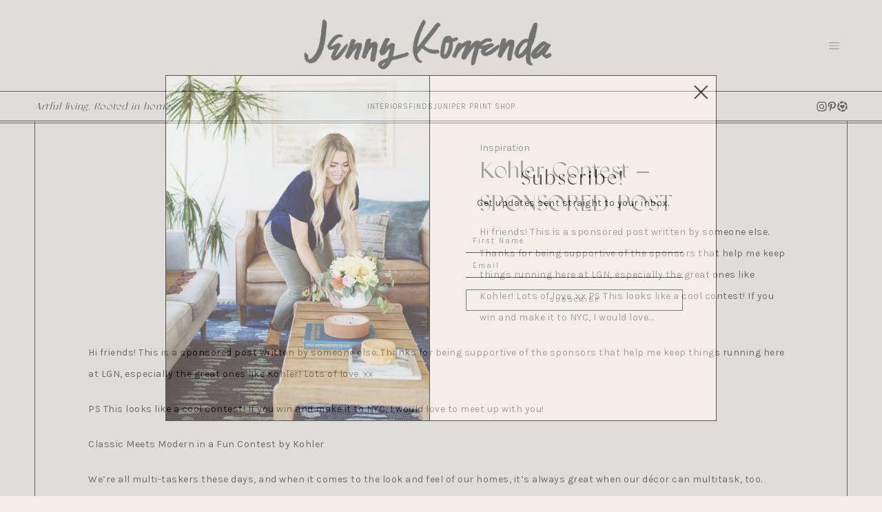

--- FILE ---
content_type: text/html; charset=UTF-8
request_url: https://jennykomenda.com/2011/09/kohler-contest-sponsored-pos-2.html/
body_size: 35041
content:
<!doctype html>
<html lang="en-US">
<head>
<meta charset="UTF-8">
<meta name="viewport" content="width=device-width, initial-scale=1">
<link rel="shortcut icon" href="https://jennykomenda.com/wp-content/uploads/2021/06/logo-icon-jk.png" />
<link rel="profile" href="https://gmpg.org/xfn/11">
<link rel="preconnect" href="https://fonts.googleapis.com">
<link rel="preconnect" href="https://fonts.gstatic.com" crossorigin>
<link href="https://fonts.googleapis.com/css2?family=Karla:ital,wght@0,300;0,400;0,700;1,300;1,400;1,700&display=swap" rel="stylesheet">
<meta name='robots' content='index, follow, max-image-preview:large, max-snippet:-1, max-video-preview:-1' />
<!-- This site is optimized with the Yoast SEO plugin v18.9 - https://yoast.com/wordpress/plugins/seo/ -->
<title>Kohler Contest - SPONSORED POST - Jenny Komenda</title>
<link rel="canonical" href="https://jennykomenda.com/2011/09/kohler-contest-sponsored-pos-2.html/" />
<meta property="og:locale" content="en_US" />
<meta property="og:type" content="article" />
<meta property="og:title" content="Kohler Contest - SPONSORED POST - Jenny Komenda" />
<meta property="og:description" content="Hi friends! This is a sponsored post written by someone else. Thanks for being supportive of the sponsors that help me keep things running here at LGN, especially the great ones like Kohler! Lots of love. xx PS This looks like a cool contest! If you win and make it to NYC, I would love..." />
<meta property="og:url" content="https://jennykomenda.com/2011/09/kohler-contest-sponsored-pos-2.html/" />
<meta property="og:site_name" content="Jenny Komenda" />
<meta property="article:author" content="http://facebook.com/Little-Green-Notebook/307982329249091" />
<meta property="article:published_time" content="2011-09-27T20:15:00+00:00" />
<meta property="article:modified_time" content="2015-05-18T17:03:12+00:00" />
<script type="application/ld+json" class="yoast-schema-graph">{"@context":"https://schema.org","@graph":[{"@type":"WebSite","@id":"https://jennykomenda.com/#website","url":"https://jennykomenda.com/","name":"Jenny Komenda","description":"","potentialAction":[{"@type":"SearchAction","target":{"@type":"EntryPoint","urlTemplate":"https://jennykomenda.com/?s={search_term_string}"},"query-input":"required name=search_term_string"}],"inLanguage":"en-US"},{"@type":"WebPage","@id":"https://jennykomenda.com/2011/09/kohler-contest-sponsored-pos-2.html/#webpage","url":"https://jennykomenda.com/2011/09/kohler-contest-sponsored-pos-2.html/","name":"Kohler Contest - SPONSORED POST - Jenny Komenda","isPartOf":{"@id":"https://jennykomenda.com/#website"},"datePublished":"2011-09-27T20:15:00+00:00","dateModified":"2015-05-18T17:03:12+00:00","author":{"@id":"https://jennykomenda.com/#/schema/person/3ec49609c74c49ebb4b07563441fcce7"},"breadcrumb":{"@id":"https://jennykomenda.com/2011/09/kohler-contest-sponsored-pos-2.html/#breadcrumb"},"inLanguage":"en-US","potentialAction":[{"@type":"ReadAction","target":["https://jennykomenda.com/2011/09/kohler-contest-sponsored-pos-2.html/"]}]},{"@type":"BreadcrumbList","@id":"https://jennykomenda.com/2011/09/kohler-contest-sponsored-pos-2.html/#breadcrumb","itemListElement":[{"@type":"ListItem","position":1,"name":"Home","item":"https://jennykomenda.com/"},{"@type":"ListItem","position":2,"name":"Blog","item":"https://jennykomenda.com/blog/"},{"@type":"ListItem","position":3,"name":"Kohler Contest &#8211; SPONSORED POST"}]},{"@type":"Person","@id":"https://jennykomenda.com/#/schema/person/3ec49609c74c49ebb4b07563441fcce7","name":"Jenny","sameAs":["https://jennykomenda.com","http://facebook.com/Little-Green-Notebook/307982329249091","https://twitter.com/http://twitter.com/jennykomenda"],"url":"https://jennykomenda.com/author/jkomenda/"}]}</script>
<!-- / Yoast SEO plugin. -->
<link rel='dns-prefetch' href='//cdn.jsdelivr.net' />
<link rel='dns-prefetch' href='//use.fontawesome.com' />
<link rel='dns-prefetch' href='//s.w.org' />
<link rel="alternate" type="application/rss+xml" title="Jenny Komenda &raquo; Feed" href="https://jennykomenda.com/feed/" />
<link rel="alternate" type="application/rss+xml" title="Jenny Komenda &raquo; Comments Feed" href="https://jennykomenda.com/comments/feed/" />
<link rel="alternate" type="application/rss+xml" title="Jenny Komenda &raquo; Kohler Contest &#8211; SPONSORED POST Comments Feed" href="https://jennykomenda.com/2011/09/kohler-contest-sponsored-pos-2.html/feed/" />
<script type="text/javascript">
window._wpemojiSettings = {"baseUrl":"https:\/\/s.w.org\/images\/core\/emoji\/14.0.0\/72x72\/","ext":".png","svgUrl":"https:\/\/s.w.org\/images\/core\/emoji\/14.0.0\/svg\/","svgExt":".svg","source":{"concatemoji":"https:\/\/jennykomenda.com\/wp-includes\/js\/wp-emoji-release.min.js"}};
/*! This file is auto-generated */
!function(e,a,t){var n,r,o,i=a.createElement("canvas"),p=i.getContext&&i.getContext("2d");function s(e,t){var a=String.fromCharCode,e=(p.clearRect(0,0,i.width,i.height),p.fillText(a.apply(this,e),0,0),i.toDataURL());return p.clearRect(0,0,i.width,i.height),p.fillText(a.apply(this,t),0,0),e===i.toDataURL()}function c(e){var t=a.createElement("script");t.src=e,t.defer=t.type="text/javascript",a.getElementsByTagName("head")[0].appendChild(t)}for(o=Array("flag","emoji"),t.supports={everything:!0,everythingExceptFlag:!0},r=0;r<o.length;r++)t.supports[o[r]]=function(e){if(!p||!p.fillText)return!1;switch(p.textBaseline="top",p.font="600 32px Arial",e){case"flag":return s([127987,65039,8205,9895,65039],[127987,65039,8203,9895,65039])?!1:!s([55356,56826,55356,56819],[55356,56826,8203,55356,56819])&&!s([55356,57332,56128,56423,56128,56418,56128,56421,56128,56430,56128,56423,56128,56447],[55356,57332,8203,56128,56423,8203,56128,56418,8203,56128,56421,8203,56128,56430,8203,56128,56423,8203,56128,56447]);case"emoji":return!s([129777,127995,8205,129778,127999],[129777,127995,8203,129778,127999])}return!1}(o[r]),t.supports.everything=t.supports.everything&&t.supports[o[r]],"flag"!==o[r]&&(t.supports.everythingExceptFlag=t.supports.everythingExceptFlag&&t.supports[o[r]]);t.supports.everythingExceptFlag=t.supports.everythingExceptFlag&&!t.supports.flag,t.DOMReady=!1,t.readyCallback=function(){t.DOMReady=!0},t.supports.everything||(n=function(){t.readyCallback()},a.addEventListener?(a.addEventListener("DOMContentLoaded",n,!1),e.addEventListener("load",n,!1)):(e.attachEvent("onload",n),a.attachEvent("onreadystatechange",function(){"complete"===a.readyState&&t.readyCallback()})),(e=t.source||{}).concatemoji?c(e.concatemoji):e.wpemoji&&e.twemoji&&(c(e.twemoji),c(e.wpemoji)))}(window,document,window._wpemojiSettings);
</script>
<style type="text/css">
img.wp-smiley,
img.emoji {
display: inline !important;
border: none !important;
box-shadow: none !important;
height: 1em !important;
width: 1em !important;
margin: 0 0.07em !important;
vertical-align: -0.1em !important;
background: none !important;
padding: 0 !important;
}
</style>
<!-- <link rel='stylesheet' id='sbi_styles-css'  href='https://jennykomenda.com/wp-content/plugins/instagram-feed-pro/css/sbi-styles.min.css' type='text/css' media='all' /> -->
<!-- <link rel='stylesheet' id='wp-block-library-css'  href='https://jennykomenda.com/wp-includes/css/dist/block-library/style.min.css' type='text/css' media='all' /> -->
<link rel="stylesheet" type="text/css" href="//jennykomenda.com/wp-content/cache/wpfc-minified/6w8ndp0u/e4r6s.css" media="all"/>
<style id='global-styles-inline-css' type='text/css'>
body{--wp--preset--color--black: #000000;--wp--preset--color--cyan-bluish-gray: #abb8c3;--wp--preset--color--white: #ffffff;--wp--preset--color--pale-pink: #f78da7;--wp--preset--color--vivid-red: #cf2e2e;--wp--preset--color--luminous-vivid-orange: #ff6900;--wp--preset--color--luminous-vivid-amber: #fcb900;--wp--preset--color--light-green-cyan: #7bdcb5;--wp--preset--color--vivid-green-cyan: #00d084;--wp--preset--color--pale-cyan-blue: #8ed1fc;--wp--preset--color--vivid-cyan-blue: #0693e3;--wp--preset--color--vivid-purple: #9b51e0;--wp--preset--gradient--vivid-cyan-blue-to-vivid-purple: linear-gradient(135deg,rgba(6,147,227,1) 0%,rgb(155,81,224) 100%);--wp--preset--gradient--light-green-cyan-to-vivid-green-cyan: linear-gradient(135deg,rgb(122,220,180) 0%,rgb(0,208,130) 100%);--wp--preset--gradient--luminous-vivid-amber-to-luminous-vivid-orange: linear-gradient(135deg,rgba(252,185,0,1) 0%,rgba(255,105,0,1) 100%);--wp--preset--gradient--luminous-vivid-orange-to-vivid-red: linear-gradient(135deg,rgba(255,105,0,1) 0%,rgb(207,46,46) 100%);--wp--preset--gradient--very-light-gray-to-cyan-bluish-gray: linear-gradient(135deg,rgb(238,238,238) 0%,rgb(169,184,195) 100%);--wp--preset--gradient--cool-to-warm-spectrum: linear-gradient(135deg,rgb(74,234,220) 0%,rgb(151,120,209) 20%,rgb(207,42,186) 40%,rgb(238,44,130) 60%,rgb(251,105,98) 80%,rgb(254,248,76) 100%);--wp--preset--gradient--blush-light-purple: linear-gradient(135deg,rgb(255,206,236) 0%,rgb(152,150,240) 100%);--wp--preset--gradient--blush-bordeaux: linear-gradient(135deg,rgb(254,205,165) 0%,rgb(254,45,45) 50%,rgb(107,0,62) 100%);--wp--preset--gradient--luminous-dusk: linear-gradient(135deg,rgb(255,203,112) 0%,rgb(199,81,192) 50%,rgb(65,88,208) 100%);--wp--preset--gradient--pale-ocean: linear-gradient(135deg,rgb(255,245,203) 0%,rgb(182,227,212) 50%,rgb(51,167,181) 100%);--wp--preset--gradient--electric-grass: linear-gradient(135deg,rgb(202,248,128) 0%,rgb(113,206,126) 100%);--wp--preset--gradient--midnight: linear-gradient(135deg,rgb(2,3,129) 0%,rgb(40,116,252) 100%);--wp--preset--duotone--dark-grayscale: url('#wp-duotone-dark-grayscale');--wp--preset--duotone--grayscale: url('#wp-duotone-grayscale');--wp--preset--duotone--purple-yellow: url('#wp-duotone-purple-yellow');--wp--preset--duotone--blue-red: url('#wp-duotone-blue-red');--wp--preset--duotone--midnight: url('#wp-duotone-midnight');--wp--preset--duotone--magenta-yellow: url('#wp-duotone-magenta-yellow');--wp--preset--duotone--purple-green: url('#wp-duotone-purple-green');--wp--preset--duotone--blue-orange: url('#wp-duotone-blue-orange');--wp--preset--font-size--small: 13px;--wp--preset--font-size--medium: 20px;--wp--preset--font-size--large: 36px;--wp--preset--font-size--x-large: 42px;}.has-black-color{color: var(--wp--preset--color--black) !important;}.has-cyan-bluish-gray-color{color: var(--wp--preset--color--cyan-bluish-gray) !important;}.has-white-color{color: var(--wp--preset--color--white) !important;}.has-pale-pink-color{color: var(--wp--preset--color--pale-pink) !important;}.has-vivid-red-color{color: var(--wp--preset--color--vivid-red) !important;}.has-luminous-vivid-orange-color{color: var(--wp--preset--color--luminous-vivid-orange) !important;}.has-luminous-vivid-amber-color{color: var(--wp--preset--color--luminous-vivid-amber) !important;}.has-light-green-cyan-color{color: var(--wp--preset--color--light-green-cyan) !important;}.has-vivid-green-cyan-color{color: var(--wp--preset--color--vivid-green-cyan) !important;}.has-pale-cyan-blue-color{color: var(--wp--preset--color--pale-cyan-blue) !important;}.has-vivid-cyan-blue-color{color: var(--wp--preset--color--vivid-cyan-blue) !important;}.has-vivid-purple-color{color: var(--wp--preset--color--vivid-purple) !important;}.has-black-background-color{background-color: var(--wp--preset--color--black) !important;}.has-cyan-bluish-gray-background-color{background-color: var(--wp--preset--color--cyan-bluish-gray) !important;}.has-white-background-color{background-color: var(--wp--preset--color--white) !important;}.has-pale-pink-background-color{background-color: var(--wp--preset--color--pale-pink) !important;}.has-vivid-red-background-color{background-color: var(--wp--preset--color--vivid-red) !important;}.has-luminous-vivid-orange-background-color{background-color: var(--wp--preset--color--luminous-vivid-orange) !important;}.has-luminous-vivid-amber-background-color{background-color: var(--wp--preset--color--luminous-vivid-amber) !important;}.has-light-green-cyan-background-color{background-color: var(--wp--preset--color--light-green-cyan) !important;}.has-vivid-green-cyan-background-color{background-color: var(--wp--preset--color--vivid-green-cyan) !important;}.has-pale-cyan-blue-background-color{background-color: var(--wp--preset--color--pale-cyan-blue) !important;}.has-vivid-cyan-blue-background-color{background-color: var(--wp--preset--color--vivid-cyan-blue) !important;}.has-vivid-purple-background-color{background-color: var(--wp--preset--color--vivid-purple) !important;}.has-black-border-color{border-color: var(--wp--preset--color--black) !important;}.has-cyan-bluish-gray-border-color{border-color: var(--wp--preset--color--cyan-bluish-gray) !important;}.has-white-border-color{border-color: var(--wp--preset--color--white) !important;}.has-pale-pink-border-color{border-color: var(--wp--preset--color--pale-pink) !important;}.has-vivid-red-border-color{border-color: var(--wp--preset--color--vivid-red) !important;}.has-luminous-vivid-orange-border-color{border-color: var(--wp--preset--color--luminous-vivid-orange) !important;}.has-luminous-vivid-amber-border-color{border-color: var(--wp--preset--color--luminous-vivid-amber) !important;}.has-light-green-cyan-border-color{border-color: var(--wp--preset--color--light-green-cyan) !important;}.has-vivid-green-cyan-border-color{border-color: var(--wp--preset--color--vivid-green-cyan) !important;}.has-pale-cyan-blue-border-color{border-color: var(--wp--preset--color--pale-cyan-blue) !important;}.has-vivid-cyan-blue-border-color{border-color: var(--wp--preset--color--vivid-cyan-blue) !important;}.has-vivid-purple-border-color{border-color: var(--wp--preset--color--vivid-purple) !important;}.has-vivid-cyan-blue-to-vivid-purple-gradient-background{background: var(--wp--preset--gradient--vivid-cyan-blue-to-vivid-purple) !important;}.has-light-green-cyan-to-vivid-green-cyan-gradient-background{background: var(--wp--preset--gradient--light-green-cyan-to-vivid-green-cyan) !important;}.has-luminous-vivid-amber-to-luminous-vivid-orange-gradient-background{background: var(--wp--preset--gradient--luminous-vivid-amber-to-luminous-vivid-orange) !important;}.has-luminous-vivid-orange-to-vivid-red-gradient-background{background: var(--wp--preset--gradient--luminous-vivid-orange-to-vivid-red) !important;}.has-very-light-gray-to-cyan-bluish-gray-gradient-background{background: var(--wp--preset--gradient--very-light-gray-to-cyan-bluish-gray) !important;}.has-cool-to-warm-spectrum-gradient-background{background: var(--wp--preset--gradient--cool-to-warm-spectrum) !important;}.has-blush-light-purple-gradient-background{background: var(--wp--preset--gradient--blush-light-purple) !important;}.has-blush-bordeaux-gradient-background{background: var(--wp--preset--gradient--blush-bordeaux) !important;}.has-luminous-dusk-gradient-background{background: var(--wp--preset--gradient--luminous-dusk) !important;}.has-pale-ocean-gradient-background{background: var(--wp--preset--gradient--pale-ocean) !important;}.has-electric-grass-gradient-background{background: var(--wp--preset--gradient--electric-grass) !important;}.has-midnight-gradient-background{background: var(--wp--preset--gradient--midnight) !important;}.has-small-font-size{font-size: var(--wp--preset--font-size--small) !important;}.has-medium-font-size{font-size: var(--wp--preset--font-size--medium) !important;}.has-large-font-size{font-size: var(--wp--preset--font-size--large) !important;}.has-x-large-font-size{font-size: var(--wp--preset--font-size--x-large) !important;}
</style>
<!-- <link rel='stylesheet' id='smash_theme-style-css'  href='https://jennykomenda.com/wp-content/themes/smash_theme/style.css' type='text/css' media='all' /> -->
<link rel="stylesheet" type="text/css" href="//jennykomenda.com/wp-content/cache/wpfc-minified/21r0m3m9/e4r6s.css" media="all"/>
<link rel='stylesheet' id='fontawesome-style-css'  href='https://use.fontawesome.com/releases/v5.15.2/css/all.css' type='text/css' media='all' />
<link rel='stylesheet' id='slick-style-css'  href='//cdn.jsdelivr.net/npm/slick-carousel@1.8.1/slick/slick.css' type='text/css' media='all' />
<script src='//jennykomenda.com/wp-content/cache/wpfc-minified/kyl9rj65/e4r6s.js' type="text/javascript"></script>
<!-- <script type='text/javascript' src='https://jennykomenda.com/wp-includes/js/jquery/jquery.min.js' id='jquery-core-js'></script> -->
<!-- <script type='text/javascript' src='https://jennykomenda.com/wp-includes/js/jquery/jquery-migrate.min.js' id='jquery-migrate-js'></script> -->
<link rel="https://api.w.org/" href="https://jennykomenda.com/wp-json/" /><link rel="alternate" type="application/json" href="https://jennykomenda.com/wp-json/wp/v2/posts/10525" /><link rel="EditURI" type="application/rsd+xml" title="RSD" href="https://jennykomenda.com/xmlrpc.php?rsd" />
<link rel="wlwmanifest" type="application/wlwmanifest+xml" href="https://jennykomenda.com/wp-includes/wlwmanifest.xml" /> 
<meta name="generator" content="WordPress 6.0" />
<link rel='shortlink' href='https://jennykomenda.com/?p=10525' />
<link rel="alternate" type="application/json+oembed" href="https://jennykomenda.com/wp-json/oembed/1.0/embed?url=https%3A%2F%2Fjennykomenda.com%2F2011%2F09%2Fkohler-contest-sponsored-pos-2.html%2F" />
<link rel="alternate" type="text/xml+oembed" href="https://jennykomenda.com/wp-json/oembed/1.0/embed?url=https%3A%2F%2Fjennykomenda.com%2F2011%2F09%2Fkohler-contest-sponsored-pos-2.html%2F&#038;format=xml" />
<link rel="pingback" href="https://jennykomenda.com/xmlrpc.php"><svg xmlns="http://www.w3.org/2000/svg" style="display: none;">
<symbol id="right-arrow" viewBox="0 0 31.49 31.49">
<path fill="currentColor" d="M21.205,5.007c-0.429-0.444-1.143-0.444-1.587,0c-0.429,0.429-0.429,1.143,0,1.571l8.047,8.047H1.111 C0.492,14.626,0,15.118,0,15.737c0,0.619,0.492,1.127,1.111,1.127h26.554l-8.047,8.032c-0.429,0.444-0.429,1.159,0,1.587 c0.444,0.444,1.159,0.444,1.587,0l9.952-9.952c0.444-0.429,0.444-1.143,0-1.571L21.205,5.007z"/>
</symbol>
<symbol id="left-arrow" viewBox="0 0 448 512">
<path fill="currentColor" d="M231.536 475.535l7.071-7.07c4.686-4.686 4.686-12.284 0-16.971L60.113 273H436c6.627 0 12-5.373 12-12v-10c0-6.627-5.373-12-12-12H60.113L238.607 60.506c4.686-4.686 4.686-12.284 0-16.971l-7.071-7.07c-4.686-4.686-12.284-4.686-16.97 0L3.515 247.515c-4.686 4.686-4.686 12.284 0 16.971l211.051 211.05c4.686 4.686 12.284 4.686 16.97-.001z" />
</symbol>
<symbol id="up-arrow" viewBox="0 0 23 23">
<path fill="currentColor" transform="translate(11.000000, 11.000000) rotate(-90.000000) translate(-11.000000, -11.000000) translate(-0.500000, -0.500000)" d="M12.205,1.007 C11.776,0.563 11.062,0.563 10.618,1.007 C10.189,1.436 10.189,2.15 10.618,2.578 L18.665,10.625 L1.47814301,10.625 C0.859143006,10.626 0.200234075,11.118 0.200234075,11.737 C0.200234075,12.356 0.86900116,12.864 1.48800116,12.864 L18.665,12.864 L10.618,20.896 C10.189,21.34 10.189,22.055 10.618,22.483 C11.062,22.927 11.777,22.927 12.205,22.483 L22.157,12.531 C22.601,12.102 22.601,11.388 22.157,10.96 L12.205,1.007 Z"></path>
</symbol>
<symbol id="down-arrow" viewBox="0 0 23 23">
<path fill="currentColor" transform="translate(11.000000, 11.000000) rotate(-270.000000) translate(-11.000000, -11.000000) translate(-0.500000, -0.500000)" d="M12.6319515,0.716648888 C12.2029515,0.272648888 11.4889515,0.272648888 11.0449515,0.716648888 C10.6159515,1.14564889 10.6159515,1.85964889 11.0449515,2.28764889 L19.0919515,10.3346489 L1.90509452,10.3346489 C1.28609452,10.3356489 0.627185586,10.8276489 0.627185586,11.4466489 C0.627185586,12.0656489 1.29595267,12.5736489 1.91495267,12.5736489 L19.0919515,12.5736489 L11.0449515,20.6056489 C10.6159515,21.0496489 10.6159515,21.7646489 11.0449515,22.1926489 C11.4889515,22.6366489 12.2039515,22.6366489 12.6319515,22.1926489 L22.5839515,12.2406489 C23.0279515,11.8116489 23.0279515,11.0976489 22.5839515,10.6696489 L12.6319515,0.716648888 Z"></path>
</symbol>
<symbol id="long-arrow-left" viewBox="0 0 448 512">
<path fill="currentColor" d="M136.97 380.485l7.071-7.07c4.686-4.686 4.686-12.284 0-16.971L60.113 273H436c6.627 0 12-5.373 12-12v-10c0-6.627-5.373-12-12-12H60.113l83.928-83.444c4.686-4.686 4.686-12.284 0-16.971l-7.071-7.07c-4.686-4.686-12.284-4.686-16.97 0l-116.485 116c-4.686 4.686-4.686 12.284 0 16.971l116.485 116c4.686 4.686 12.284 4.686 16.97-.001z" class=""></path>
</symbol>
<symbol id="long-arrow-right" viewBox="0 0 448 512">
<path fill="currentColor" d="M311.03 131.515l-7.071 7.07c-4.686 4.686-4.686 12.284 0 16.971L387.887 239H12c-6.627 0-12 5.373-12 12v10c0 6.627 5.373 12 12 12h375.887l-83.928 83.444c-4.686 4.686-4.686 12.284 0 16.971l7.071 7.07c4.686 4.686 12.284 4.686 16.97 0l116.485-116c4.686-4.686 4.686-12.284 0-16.971L328 131.515c-4.686-4.687-12.284-4.687-16.97 0z" class=""></path>
</symbol>
<symbol id="up-angle" viewBox="0 0 13 8">
<g transform="translate(6.500000, 4.000000) rotate(-180.000000) translate(-6.500000, -4.000000) " fill="currentColor" fill-rule="nonzero">
<path d="M11.916684,0.6244686 L6.782627,6.0771538 L1.518086,0.6103552 C1.329874,0.4149116 1.018859,0.4090497 0.823415,0.5972624 C0.822365,0.5982733 0.82132,0.5992889 0.820279,0.6003091 L0.820279,0.6003091 C0.624274,0.792454 0.619736,1.1066597 0.810112,1.3043842 L6.057728,6.7545758 C6.440789,7.1524238 7.07384,7.1644113 7.471688,6.7813507 C7.482286,6.771147 7.492657,6.7607107 7.502794,6.7500494 L12.660091,1.3260652 C12.854347,1.1217638 12.846204,0.798669 12.641903,0.6044127 C12.641443,0.603976 12.640983,0.6035401 12.640522,0.6031051 L12.640522,0.6031051 C12.434973,0.4091151 12.111082,0.4184857 11.917092,0.6240349 C11.916956,0.6241794 11.91682,0.624324 11.916684,0.6244686 Z" id="Path"></path>
</g>
</symbol>
<symbol id="down-angle" viewBox="0 0 14 8">
<path d="M2 0L7 5L12 0L14 1L7 8L0 1L2 0Z" fill="currentColor"/>
</symbol>
<symbol id="left-angle" viewBox="0 0 17 25" version="1.1" xmlns="http://www.w3.org/2000/svg" xmlns:xlink="http://www.w3.org/1999/xlink">
<g stroke="none" stroke-width="1" fill="none" fill-rule="evenodd">
<g transform="translate(-1232.000000, -3594.000000)" fill="currentColor">
<g transform="translate(0.000000, 3298.000000)">
<g transform="translate(24.000000, 59.000000)">
<g transform="translate(1168.000000, 220.000000)">
<polygon transform="translate(48.253676, 29.274001) rotate(-180.000000) translate(-48.253676, -29.274001) " points="41.2365271 17 40 18.5564321 53.3189464 29.2778329 40 39.9996164 41.2365271 41.5480011 56.507352 29.2758373"></polygon>
</g>
</g>
</g>
</g>
</g>
</symbol>
<svg id="right-angle" viewBox="0 0 17 25" version="1.1" xmlns="http://www.w3.org/2000/svg" xmlns:xlink="http://www.w3.org/1999/xlink">
<g stroke="none" stroke-width="1" fill="none" fill-rule="evenodd">
<g transform="translate(-1232.000000, -3594.000000)" fill="currentColor">
<g transform="translate(0.000000, 3298.000000)">
<g transform="translate(24.000000, 59.000000)">
<g transform="translate(1168.000000, 220.000000)">
<polygon points="41.2365271 17 40 18.5564321 53.3189464 29.2778329 40 39.9996164 41.2365271 41.5480011 56.507352 29.2758373"></polygon>
</g>
</g>
</g>
</g>
</g>
</svg>
<symbol id="burger" viewBox="0 0 512 320">
<path fill="currentColor" d="M501.333,0 C507.221,0 512.001,4.779 512.001,10.667 C512.001,16.555 507.222,21.334 501.334,21.334 L10.667,21.334 C4.779,21.334 0,16.555 0,10.667 C0,4.779 4.779,0 10.667,0 L501.333,0 Z M501.333,149.333 C507.221,149.333 512.001,154.112 512.001,160 C512.001,165.888 507.222,170.667 501.334,170.667 L10.667,170.667 C4.779,170.667 0,165.888 0,160 C0,154.112 4.779,149.333 10.667,149.333 L501.333,149.333 Z M501.333,298.667 C507.221,298.667 512,303.445 512.001,309.333 C512.001,315.221 507.222,320 501.334,320 L10.667,320 C4.779,320 0,315.221 0,309.333 C0,303.445 4.779,298.667 10.667,298.667 L501.333,298.667 Z" />
</symbol>
<symbol id="shopping-bag" viewBox="0 0 14 17">
<path d="M6.62171 0.846924C4.97944 0.846924 3.63141 2.19495 3.63141 3.83723V4.43529H0.678189L0.64111 4.99627L0.043049 15.7614L0.00537109 16.3965H13.2375L13.2004 15.7608L12.6023 4.99567L12.5646 4.43529H9.61202V3.83723C9.61202 2.19495 8.26399 0.846924 6.62171 0.846924ZM6.62171 2.04304C7.09756 2.04304 7.55392 2.23207 7.89039 2.56855C8.22687 2.90502 8.4159 3.36138 8.4159 3.83723V4.43529H4.82753V3.83723C4.82753 3.36138 5.01656 2.90502 5.35304 2.56855C5.68951 2.23207 6.14587 2.04304 6.62171 2.04304ZM1.79955 5.63141H3.63141V7.42559H4.82753V5.63141H8.4159V7.42559H9.61202V5.63141H11.4439L11.9672 15.2004H1.27685L1.79955 5.63141Z" fill="currentColor"/>
</symbol>
<symbol id="search" viewBox="0 0 451 451">
<path fill="currentColor" d="M447.05,428l-109.6-109.6c29.4-33.8,47.2-77.9,47.2-126.1C384.65,86.2,298.35,0,192.35,0C86.25,0,0.05,86.3,0.05,192.3
s86.3,192.3,192.3,192.3c48.2,0,92.3-17.8,126.1-47.2L428.05,447c2.6,2.6,6.1,4,9.5,4s6.9-1.3,9.5-4
C452.25,441.8,452.25,433.2,447.05,428z M26.95,192.3c0-91.2,74.2-165.3,165.3-165.3c91.2,0,165.3,74.2,165.3,165.3
s-74.1,165.4-165.3,165.4C101.15,357.7,26.95,283.5,26.95,192.3z"/>
</symbol>
<symbol id="plus" viewBox="0 0 384 512">
<path fill="currentColor" d="M376 232H216V72c0-4.42-3.58-8-8-8h-32c-4.42 0-8 3.58-8 8v160H8c-4.42 0-8 3.58-8 8v32c0 4.42 3.58 8 8 8h160v160c0 4.42 3.58 8 8 8h32c4.42 0 8-3.58 8-8V280h160c4.42 0 8-3.58 8-8v-32c0-4.42-3.58-8-8-8z" class=""></path>
</symbol>
<symbol id="plus-thin" viewBox="0 0 143 144">
<polygon fill="currentColor" stroke-width="10" points="73.4314221 70.6655617 142.772747 70.6655617 142.772747 73.6655617 73.4314221 73.6655617 73.4314221 143.006886 70.4314221 143.006886 70.4314221 73.6655617 0.427850759 73.6655617 0.427850759 70.6655617 70.4314221 70.6655617 70.4314221 0.661990368 73.4314221 0.661990368"></polygon>
</symbol>
<symbol id="plus-bold" viewBox="0 0 147 148">
<path fill="currentColor" d="M74.4314221,69.6655617 L143.772747,69.6655617 L143.772747,74.6655617 L74.4314221,74.6655617 L74.4314221,144.006886 L69.4314221,144.006886 L69.4314221,74.6655617 L-0.572149241,74.6655617 L-0.572149241,69.6655617 L69.4314221,69.6655617 L69.4314221,-0.338009632 L74.4314221,-0.338009632 L74.4314221,69.6655617 Z"></path>
</symbol>
<symbol id="close" viewBox="0 0 143 144">
<polygon stroke="currentColor" transform="rotate(-45.000000) translate(-100.000000, 5.000000)" stroke-width="10" points="103.431422 99.6655617 172.772747 99.6655617 172.772747 102.665562 103.431422 102.665562 103.431422 172.006886 100.431422 172.006886 100.431422 102.665562 30.4278508 102.665562 30.4278508 99.6655617 100.431422 99.6655617 100.431422 29.6619904 103.431422 29.6619904"></polygon>
</symbol>
<symbol id="share" viewBox="0 0 58.995 58.995">
<path d="M39.927,41.929c-0.524,0.524-0.975,1.1-1.365,1.709l-17.28-10.489c0.457-1.144,0.716-2.388,0.716-3.693
c0-1.305-0.259-2.549-0.715-3.693l17.284-10.409C40.342,18.142,43.454,20,46.998,20c5.514,0,10-4.486,10-10s-4.486-10-10-10
s-10,4.486-10,10c0,1.256,0.243,2.454,0.667,3.562L20.358,23.985c-1.788-2.724-4.866-4.529-8.361-4.529c-5.514,0-10,4.486-10,10
s4.486,10,10,10c3.495,0,6.572-1.805,8.36-4.529L37.661,45.43c-0.43,1.126-0.664,2.329-0.664,3.57c0,2.671,1.04,5.183,2.929,7.071
c1.949,1.949,4.51,2.924,7.071,2.924s5.122-0.975,7.071-2.924c1.889-1.889,2.929-4.4,2.929-7.071s-1.04-5.183-2.929-7.071
C50.169,38.029,43.826,38.029,39.927,41.929z M46.998,2c4.411,0,8,3.589,8,8s-3.589,8-8,8s-8-3.589-8-8S42.586,2,46.998,2z
M11.998,37.456c-4.411,0-8-3.589-8-8s3.589-8,8-8s8,3.589,8,8S16.409,37.456,11.998,37.456z M52.654,54.657
c-3.119,3.119-8.194,3.119-11.313,0c-1.511-1.511-2.343-3.521-2.343-5.657s0.832-4.146,2.343-5.657
c1.56-1.56,3.608-2.339,5.657-2.339s4.097,0.779,5.657,2.339c1.511,1.511,2.343,3.521,2.343,5.657S54.166,53.146,52.654,54.657z"/>
</symbol>
<symbol id="link" viewBox="0 0 512 512">
<path fill="currentColor" d="M314.222 197.78c51.091 51.091 54.377 132.287 9.75 187.16-6.242 7.73-2.784 3.865-84.94 86.02-54.696 54.696-143.266 54.745-197.99 0-54.711-54.69-54.734-143.255 0-197.99 32.773-32.773 51.835-51.899 63.409-63.457 7.463-7.452 20.331-2.354 20.486 8.192a173.31 173.31 0 0 0 4.746 37.828c.966 4.029-.272 8.269-3.202 11.198L80.632 312.57c-32.755 32.775-32.887 85.892 0 118.8 32.775 32.755 85.892 32.887 118.8 0l75.19-75.2c32.718-32.725 32.777-86.013 0-118.79a83.722 83.722 0 0 0-22.814-16.229c-4.623-2.233-7.182-7.25-6.561-12.346 1.356-11.122 6.296-21.885 14.815-30.405l4.375-4.375c3.625-3.626 9.177-4.594 13.76-2.294 12.999 6.524 25.187 15.211 36.025 26.049zM470.958 41.04c-54.724-54.745-143.294-54.696-197.99 0-82.156 82.156-78.698 78.29-84.94 86.02-44.627 54.873-41.341 136.069 9.75 187.16 10.838 10.838 23.026 19.525 36.025 26.049 4.582 2.3 10.134 1.331 13.76-2.294l4.375-4.375c8.52-8.519 13.459-19.283 14.815-30.405.621-5.096-1.938-10.113-6.561-12.346a83.706 83.706 0 0 1-22.814-16.229c-32.777-32.777-32.718-86.065 0-118.79l75.19-75.2c32.908-32.887 86.025-32.755 118.8 0 32.887 32.908 32.755 86.025 0 118.8l-45.848 45.84c-2.93 2.929-4.168 7.169-3.202 11.198a173.31 173.31 0 0 1 4.746 37.828c.155 10.546 13.023 15.644 20.486 8.192 11.574-11.558 30.636-30.684 63.409-63.457 54.733-54.735 54.71-143.3-.001-197.991z" class=""></path>
</symbol>
<symbol id="play-ring" viewBox="0 0 87 88">
<path d="M43.4599 0.6875C19.5414 0.6875 0.147421 20.0814 0.147421 44C0.147421 67.9186 19.5414 87.3125 43.4599 87.3125C67.3785 87.3125 86.7724 67.9186 86.7724 44C86.7724 20.0814 67.3785 0.6875 43.4599 0.6875ZM43.4599 83C23.6019 83 4.5 63.858 4.5 44C4.5 24.142 23.6019 5 43.4599 5C63.3179 5 82 24.142 82 44C82 63.858 63.3179 83 43.4599 83Z" fill="currentColor"/>
<path d="M63.5729 43.7925L34.946 23.0064C34.7164 22.8381 34.4446 22.7369 34.1608 22.714C33.8771 22.6911 33.5926 22.7474 33.3389 22.8767C33.0853 23.006 32.8726 23.2032 32.7245 23.4463C32.5764 23.6894 32.4987 23.9689 32.5 24.2536V65.8258C32.5 67.0924 33.9309 67.8078 34.946 67.073L63.5729 46.2869C63.7705 46.1445 63.9315 45.9571 64.0425 45.7403C64.1535 45.5234 64.2114 45.2833 64.2114 45.0397C64.2114 44.7961 64.1535 44.556 64.0425 44.3391C63.9315 44.1223 63.7705 43.935 63.5729 43.7925ZM35.8608 60.5391V44.5391V28.0391L58.8608 45.0397L35.8608 60.5391Z" fill="currentColor"/>
</symbol>
<symbol id="play" viewBox="0 0 56 56">
<path d="M28 0.875C13.0207 0.875 0.875 13.0207 0.875 28C0.875 42.9793 13.0207 55.125 28 55.125C42.9793 55.125 55.125 42.9793 55.125 28C55.125 13.0207 42.9793 0.875 28 0.875ZM36.7248 28.4178L23.5014 38.0387C23.4289 38.0908 23.3434 38.1219 23.2544 38.1286C23.1654 38.1352 23.0762 38.1173 22.9968 38.0766C22.9173 38.0359 22.8506 37.9741 22.804 37.898C22.7573 37.8219 22.7326 37.7344 22.7324 37.6451V18.4154C22.7321 18.326 22.7566 18.2382 22.8032 18.1618C22.8497 18.0854 22.9165 18.0234 22.9961 17.9827C23.0757 17.9419 23.1651 17.924 23.2543 17.9309C23.3435 17.9378 23.429 17.9693 23.5014 18.0219L36.7248 27.6367C36.7873 27.6809 36.8382 27.7394 36.8734 27.8074C36.9086 27.8753 36.9269 27.9507 36.9269 28.0272C36.9269 28.1038 36.9086 28.1792 36.8734 28.2471C36.8382 28.3151 36.7873 28.3736 36.7248 28.4178Z" fill="currentColor"/>
</symbol>
<symbol id="star" viewBox="0 0 17 16">
<path d="M16.0074 5.56251L11.0484 4.8418L8.83161 0.347663C8.77106 0.224617 8.67145 0.125007 8.54841 0.0644604C8.23981 -0.0878834 7.86481 0.0390697 7.71052 0.347663L5.49372 4.8418L0.534735 5.56251C0.398016 5.58204 0.273016 5.64649 0.177313 5.74415C0.0616135 5.86307 -0.0021424 6.02306 5.49725e-05 6.18896C0.00225234 6.35486 0.0702232 6.5131 0.189032 6.62891L3.77692 10.127L2.92927 15.0664C2.90939 15.1813 2.9221 15.2995 2.96597 15.4075C3.00984 15.5156 3.0831 15.6092 3.17745 15.6777C3.2718 15.7462 3.38346 15.7869 3.49977 15.7952C3.61609 15.8035 3.7324 15.7791 3.83552 15.7246L8.27106 13.3926L12.7066 15.7246C12.8277 15.7891 12.9683 15.8106 13.1031 15.7871C13.4429 15.7285 13.6715 15.4063 13.6129 15.0664L12.7652 10.127L16.3531 6.62891C16.4508 6.53321 16.5152 6.40821 16.5347 6.27149C16.5875 5.92969 16.3492 5.61329 16.0074 5.56251Z" fill="currentColor"/>
</symbol>
<symbol id="checkbox" viewBox="0 0 62 55">
<path fill-rule="evenodd" clip-rule="evenodd" d="M26.5361 39.0005C25.8683 39.3126 25.0528 39.2422 24.4383 38.7506L12.5617 29.2494C11.6992 28.5594 11.5594 27.3008 12.2494 26.4383C12.9394 25.5757 14.198 25.4359 15.0605 26.1259L25.585 34.5455L57.7207 0.624515C58.4804 -0.177349 59.7462 -0.211563 60.5481 0.548099C61.35 1.30776 61.3842 2.57363 60.6245 3.37549L27.3755 38.4717C27.1359 38.7246 26.846 38.9011 26.5361 39.0005ZM2 2.92359C0.895432 2.92359 2.18557e-06 3.81902 2.18557e-06 4.92359L0 52.9236C-4.82821e-08 54.0282 0.89543 54.9236 2 54.9236H49.9961L50 54.9236C51.1046 54.9236 52 54.0282 52 52.9236V27.9236C52 26.819 51.1046 25.9236 50 25.9236C48.8954 25.9236 48 26.819 48 27.9236V50.9236H4L4 6.92359L44 6.92359C45.1046 6.92359 46 6.02816 46 4.92359C46 3.81902 45.1046 2.92359 44 2.92359L2 2.92359Z" fill="currentColor"/>
</symbol>
<symbol id="checkmark" viewBox="0 0 51 40">
<path fill-rule="evenodd" clip-rule="evenodd" d="M15.5366 39.0769C14.8688 39.389 14.0533 39.3187 13.4387 38.827L1.56221 29.3258C0.699681 28.6358 0.559839 27.3772 1.24986 26.5147C1.93988 25.6522 3.19846 25.5123 4.06099 26.2023L14.5855 34.6219L46.7212 0.700931C47.4808 -0.100934 48.7467 -0.135147 49.5486 0.624515C50.3504 1.38418 50.3846 2.65004 49.625 3.45191L16.376 38.5481C16.1364 38.801 15.8464 38.9775 15.5366 39.0769Z" fill="currentColor"/>
</symbol>
<symbol id="cell" viewBox="0 0 13 20">
<path fill-rule="evenodd" clip-rule="evenodd" d="M10.8009 1.67997C10.5683 1.44734 10.2528 1.31664 9.92377 1.31664H2.48094C2.15195 1.31664 1.83643 1.44734 1.6038 1.67997C1.37116 1.9126 1.24047 2.22812 1.24047 2.55711V17.4428C1.24047 17.7718 1.37116 18.0873 1.6038 18.3199C1.83643 18.5525 2.15195 18.6832 2.48094 18.6832H9.92377C10.2528 18.6832 10.5683 18.5525 10.8009 18.3199C11.0335 18.0873 11.1642 17.7718 11.1642 17.4428V2.55711C11.1642 2.22812 11.0335 1.9126 10.8009 1.67997ZM0.726651 0.802823C1.19192 0.337556 1.82296 0.0761719 2.48094 0.0761719H9.92377C10.5818 0.0761719 11.2128 0.337556 11.6781 0.802823C12.1433 1.26809 12.4047 1.89913 12.4047 2.55711V17.4428C12.4047 18.1008 12.1433 18.7318 11.6781 19.1971C11.2128 19.6623 10.5818 19.9237 9.92377 19.9237H2.48094C1.82296 19.9237 1.19192 19.6623 0.726651 19.1971C0.261384 18.7318 0 18.1008 0 17.4428V2.55711C0 1.89913 0.261384 1.26809 0.726651 0.802823ZM7.07855 17.079C6.84592 17.3117 6.5304 17.4424 6.20141 17.4424C5.87242 17.4424 5.5569 17.3117 5.32426 17.079C5.09163 16.8464 4.96094 16.5309 4.96094 16.2019C4.96094 15.8729 5.09163 15.5574 5.32426 15.3248C5.5569 15.0921 5.87242 14.9614 6.20141 14.9614C6.5304 14.9614 6.84592 15.0921 7.07855 15.3248C7.31119 15.5574 7.44188 15.8729 7.44188 16.2019C7.44188 16.5309 7.31119 16.8464 7.07855 17.079Z" fill="currentColor"/>
</symbol>
<symbol id="quote" viewBox="0 0 59 49">
<path d="M47.7599 48.4565C56.7076 48.4565 60.946 39.7443 57.6494 35.9769C47.289 38.567 40.9314 35.2705 40.9314 25.8519C40.9314 12.1949 52.2337 6.77922 58.3558 1.59898L57.414 0.892578C45.6407 6.54374 32.6901 19.4943 32.6901 31.974C32.6901 43.0408 39.7541 48.4565 47.7599 48.4565ZM15.9721 48.4565C24.9198 48.4565 29.1582 39.7443 25.8616 35.9769C15.5012 38.567 9.14362 35.2705 9.14362 25.8519C9.14362 12.1949 20.4459 6.77922 26.568 1.59898L25.6262 0.892578C13.8529 6.54374 0.902344 19.4943 0.902344 31.974C0.902344 43.0408 7.9663 48.4565 15.9721 48.4565Z" fill="currentColor"/>
</symbol>
<symbol id="envelope-o" viewBox="0 0 21 19">
<path fill-rule="evenodd" clip-rule="evenodd" d="M8.97197 2.83824C9.42021 2.52444 9.95413 2.35612 10.5013 2.35612C11.0485 2.35612 11.5824 2.52444 12.0306 2.83824L12.0307 2.83826L17.2806 6.51324L17.2807 6.51326C17.4702 6.64597 17.641 6.80229 17.7892 6.97786L12.1673 11.4755L12.1673 11.4755C11.6944 11.8539 11.1069 12.06 10.5013 12.06C9.89571 12.06 9.30816 11.8539 8.8353 11.4755L8.83527 11.4755L3.21342 6.97786C3.3616 6.80229 3.53238 6.64597 3.72194 6.51326L3.72197 6.51324L8.97194 2.83826L8.97197 2.83824ZM2.58607 8.61036C2.58511 8.63951 2.58463 8.66869 2.58464 8.69791V8.69794V15.6253C2.58464 15.8684 2.68121 16.1016 2.85312 16.2735C3.02503 16.4454 3.25819 16.542 3.5013 16.542H17.5013C17.7444 16.542 17.9776 16.4454 18.1495 16.2735C18.3214 16.1016 18.418 15.8684 18.418 15.6253V8.69794V8.69791C18.418 8.66869 18.4175 8.63951 18.4165 8.61036L13.2086 12.7769L13.2085 12.7769C12.4401 13.3917 11.4854 13.7266 10.5013 13.7266C9.51724 13.7266 8.56248 13.3917 7.79409 12.7769L7.79405 12.7769L2.58607 8.61036ZM10.5013 0.689453C9.61217 0.689453 8.74455 0.962962 8.01617 1.47287L8.01614 1.4729L2.76617 5.14787L2.76614 5.1479C2.19537 5.54747 1.72937 6.07878 1.40764 6.69678C1.08591 7.31477 0.917944 8.00122 0.917969 8.69794V8.69798V15.6253C0.917969 16.3105 1.19014 16.9675 1.67461 17.452C2.15908 17.9365 2.81616 18.2087 3.5013 18.2087H17.5013C18.1864 18.2087 18.8435 17.9365 19.328 17.452C19.8125 16.9675 20.0846 16.3105 20.0846 15.6253V8.69798V8.69794C20.0847 8.00122 19.9167 7.31477 19.595 6.69678C19.2732 6.07878 18.8072 5.54747 18.2365 5.1479L18.2364 5.14787L12.9865 1.4729L12.9864 1.47287C12.258 0.962962 11.3904 0.689453 10.5013 0.689453Z" fill="currentColor"/>
</symbol>
<symbol id="map-marker" viewBox="0 0 16 21">
<path d="M7.90626 0C5.81015 0.00247284 3.8006 0.836245 2.31843 2.31842C0.836253 3.80059 0.00248125 5.81014 8.41145e-06 7.90625C-0.0025021 9.61919 0.557026 11.2857 1.59276 12.65C1.59276 12.65 1.80838 12.9339 1.8436 12.9749L7.90626 20.125L13.9718 12.9713C14.0034 12.9332 14.2198 12.65 14.2198 12.65L14.2205 12.6478C15.2557 11.2841 15.815 9.61841 15.8125 7.90625C15.81 5.81014 14.9763 3.80059 13.4941 2.31842C12.0119 0.836245 10.0024 0.00247284 7.90626 0ZM7.90626 10.7812C7.33764 10.7812 6.78179 10.6126 6.30899 10.2967C5.8362 9.98082 5.46771 9.5318 5.2501 9.00646C5.0325 8.48113 4.97557 7.90306 5.0865 7.34537C5.19743 6.78767 5.47125 6.27539 5.87333 5.87332C6.2754 5.47124 6.78768 5.19742 7.34537 5.08649C7.90307 4.97556 8.48114 5.03249 9.00647 5.2501C9.53181 5.4677 9.98082 5.83619 10.2967 6.30899C10.6126 6.78178 10.7813 7.33763 10.7813 7.90625C10.7803 8.66846 10.4771 9.39917 9.93814 9.93813C9.39918 10.4771 8.66846 10.7803 7.90626 10.7812Z" fill="currentColor"/>
</symbol>
<symbol id="contact" viewBox="0 0 576 512">
<path fill="currentColor" d="M560.83 135.96l-24.79-24.79c-20.23-20.24-53-20.26-73.26 0L384 189.72v-57.75c0-12.7-5.1-25-14.1-33.99L286.02 14.1c-9-9-21.2-14.1-33.89-14.1H47.99C21.5.1 0 21.6 0 48.09v415.92C0 490.5 21.5 512 47.99 512h288.02c26.49 0 47.99-21.5 47.99-47.99v-80.54c6.29-4.68 12.62-9.35 18.18-14.95l158.64-159.3c9.79-9.78 15.17-22.79 15.17-36.63s-5.38-26.84-15.16-36.63zM256.03 32.59c2.8.7 5.3 2.1 7.4 4.2l83.88 83.88c2.1 2.1 3.5 4.6 4.2 7.4h-95.48V32.59zm95.98 431.42c0 8.8-7.2 16-16 16H47.99c-8.8 0-16-7.2-16-16V48.09c0-8.8 7.2-16.09 16-16.09h176.04v104.07c0 13.3 10.7 23.93 24 23.93h103.98v61.53l-48.51 48.24c-30.14 29.96-47.42 71.51-47.47 114-3.93-.29-7.47-2.42-9.36-6.27-11.97-23.86-46.25-30.34-66-14.17l-13.88-41.62c-3.28-9.81-12.44-16.41-22.78-16.41s-19.5 6.59-22.78 16.41L103 376.36c-1.5 4.58-5.78 7.64-10.59 7.64H80c-8.84 0-16 7.16-16 16s7.16 16 16 16h12.41c18.62 0 35.09-11.88 40.97-29.53L144 354.58l16.81 50.48c4.54 13.51 23.14 14.83 29.5 2.08l7.66-15.33c4.01-8.07 15.8-8.59 20.22.34C225.44 406.61 239.9 415.7 256 416h32c22.05-.01 43.95-4.9 64.01-13.6v61.61zm27.48-118.05A129.012 129.012 0 0 1 288 384v-.03c0-34.35 13.7-67.29 38.06-91.51l120.55-119.87 52.8 52.8-119.92 120.57zM538.2 186.6l-21.19 21.19-52.8-52.8 21.2-21.19c7.73-7.73 20.27-7.74 28.01 0l24.79 24.79c7.72 7.73 7.72 20.27-.01 28.01z" class=""></path>
</symbol>
<symbol id="home" viewBox="0 0 576 512">
<path fill="currentColor" d="M541 229.16l-61-49.83v-77.4a6 6 0 0 0-6-6h-20a6 6 0 0 0-6 6v51.33L308.19 39.14a32.16 32.16 0 0 0-40.38 0L35 229.16a8 8 0 0 0-1.16 11.24l10.1 12.41a8 8 0 0 0 11.2 1.19L96 220.62v243a16 16 0 0 0 16 16h128a16 16 0 0 0 16-16v-128l64 .3V464a16 16 0 0 0 16 16l128-.33a16 16 0 0 0 16-16V220.62L520.86 254a8 8 0 0 0 11.25-1.16l10.1-12.41a8 8 0 0 0-1.21-11.27zm-93.11 218.59h.1l-96 .3V319.88a16.05 16.05 0 0 0-15.95-16l-96-.27a16 16 0 0 0-16.05 16v128.14H128V194.51L288 63.94l160 130.57z" class=""></path>
</symbol>
<symbol id="comment" viewBox="0 0 16 16">
<path d="M14.0005 -0.000488281H2.00049C0.897363 -0.000488281 0.000488281 0.896387 0.000488281 1.99951V10.9995C0.000488281 12.1026 0.897363 12.9995 2.00049 12.9995H5.00049V15.6245C5.00049 15.9308 5.35049 16.1089 5.59736 15.9276L9.50049 12.9995H14.0005C15.1036 12.9995 16.0005 12.1026 16.0005 10.9995V1.99951C16.0005 0.896387 15.1036 -0.000488281 14.0005 -0.000488281Z" fill="currentColor"/>
</symbol>
<symbol id="twitter" viewBox="0 0 512 512">
<path d="M459.37 151.716c.325 4.548.325 9.097.325 13.645 0 138.72-105.583 298.558-298.558 298.558-59.452 0-114.68-17.219-161.137-47.106 8.447.974 16.568 1.299 25.34 1.299 49.055 0 94.213-16.568 130.274-44.832-46.132-.975-84.792-31.188-98.112-72.772 6.498.974 12.995 1.624 19.818 1.624 9.421 0 18.843-1.3 27.614-3.573-48.081-9.747-84.143-51.98-84.143-102.985v-1.299c13.969 7.797 30.214 12.67 47.431 13.319-28.264-18.843-46.781-51.005-46.781-87.391 0-19.492 5.197-37.36 14.294-52.954 51.655 63.675 129.3 105.258 216.365 109.807-1.624-7.797-2.599-15.918-2.599-24.04 0-57.828 46.782-104.934 104.934-104.934 30.213 0 57.502 12.67 76.67 33.137 23.715-4.548 46.456-13.32 66.599-25.34-7.798 24.366-24.366 44.833-46.132 57.827 21.117-2.273 41.584-8.122 60.426-16.243-14.292 20.791-32.161 39.308-52.628 54.253z" fill="currentColor"/>
</symbol>
<symbol id="facebook" viewBox="0 0 8 18">
<path d="M1.94293 17.2749V9.41436H-0.000244141V6.58418H1.94293V4.16683C1.94293 2.26726 3.09078 0.522827 5.73565 0.522827C6.80652 0.522827 7.59838 0.632637 7.59838 0.632637L7.53598 3.27555C7.53598 3.27555 6.72842 3.26714 5.84716 3.26714C4.89338 3.26714 4.74057 3.73729 4.74057 4.51762V6.58418H7.6118L7.48687 9.41436H4.74057V17.2749H1.94293Z" fill="currentColor"/>
</symbol>
<symbol id="instagram" viewBox="0 0 18 17">
<path d="M9.02754 12.9307C6.66434 12.9307 4.75712 11.0235 4.75712 8.66032C4.75712 6.29711 6.66434 4.38989 9.02754 4.38989C11.3907 4.38989 13.298 6.29711 13.298 8.66032C13.298 11.0235 11.3907 12.9307 9.02754 12.9307ZM9.02754 5.88485C7.49927 5.88485 6.25208 7.13204 6.25208 8.66032C6.25208 10.1886 7.49927 11.4358 9.02754 11.4358C10.5558 11.4358 11.803 10.1886 11.803 8.66032C11.803 7.13204 10.5558 5.88485 9.02754 5.88485ZM13.4729 14.1009C12.9211 14.1009 12.4755 13.6553 12.4755 13.1036C12.4755 12.5518 12.9211 12.1062 13.4729 12.1062C14.0246 12.1062 14.4702 12.5497 14.4702 13.1036C14.4704 13.2346 14.4447 13.3643 14.3946 13.4854C14.3446 13.6065 14.2711 13.7165 14.1784 13.8091C14.0858 13.9018 13.9758 13.9752 13.8547 14.0253C13.7336 14.0754 13.6039 14.1011 13.4729 14.1009ZM17.3518 8.66032C17.3518 9.80964 17.3623 10.9486 17.2977 12.0958C17.2332 13.4284 16.9292 14.611 15.9547 15.5854C14.9782 16.5619 13.7977 16.8639 12.4651 16.9284C11.3158 16.9929 10.1769 16.9825 9.02962 16.9825C7.8803 16.9825 6.74138 16.9929 5.59413 16.9284C4.26158 16.8639 3.07894 16.5599 2.10451 15.5854C1.12799 14.6089 0.826087 13.4284 0.761541 12.0958C0.696996 10.9465 0.707406 9.80756 0.707406 8.66032C0.707406 7.51307 0.696996 6.37207 0.761541 5.22482C0.826087 3.89227 1.13008 2.70963 2.10451 1.7352C3.08102 0.758684 4.26158 0.456778 5.59413 0.392231C6.74346 0.327686 7.88238 0.338095 9.02962 0.338095C10.179 0.338095 11.3179 0.327686 12.4651 0.392231C13.7977 0.456778 14.9803 0.760765 15.9547 1.7352C16.9313 2.71171 17.2332 3.89227 17.2977 5.22482C17.3643 6.37207 17.3518 7.51099 17.3518 8.66032ZM15.5196 3.75068C15.3676 3.37174 15.1844 3.08857 14.8908 2.79708C14.5972 2.5035 14.3161 2.32027 13.9372 2.16828C12.842 1.73311 10.2414 1.83097 9.02754 1.83097C7.81367 1.83097 5.21102 1.73311 4.11583 2.16619C3.73689 2.31819 3.45372 2.50141 3.16222 2.79499C2.86864 3.08857 2.68542 3.36966 2.53342 3.7486C2.10034 4.84588 2.1982 7.44644 2.1982 8.66032C2.1982 9.87419 2.10034 12.4768 2.53342 13.572C2.68542 13.951 2.86864 14.2341 3.16222 14.5256C3.4558 14.8171 3.73689 15.0024 4.11583 15.1544C5.21102 15.5875 7.81367 15.4897 9.02754 15.4897C10.2414 15.4897 12.8441 15.5875 13.9393 15.1544C14.3182 15.0024 14.6014 14.8192 14.8929 14.5256C15.1864 14.2321 15.3697 13.951 15.5217 13.572C15.9547 12.4768 15.8569 9.87419 15.8569 8.66032C15.8569 7.44644 15.9547 4.84588 15.5196 3.75068Z" fill="currentColor"/>
</symbol>
<symbol id="pinterest" viewBox="0 0 15 18">
<path d="M7.7214 0.522827C4.05925 0.522827 0.439941 2.81861 0.439941 6.53416C0.439941 8.89708 1.8534 10.2396 2.71004 10.2396C3.06341 10.2396 3.26686 9.31327 3.26686 9.05147C3.26686 8.73932 2.42093 8.07476 2.42093 6.77582C2.42093 4.07727 4.60536 2.16411 7.43228 2.16411C9.86301 2.16411 11.662 3.46304 11.662 5.84945C11.662 7.63171 10.9017 10.9747 8.43884 10.9747C7.55007 10.9747 6.7898 10.3705 6.7898 9.50459C6.7898 8.23586 7.73211 7.00742 7.73211 5.69841C7.73211 3.47647 4.3805 3.87924 4.3805 6.56437C4.3805 7.12825 4.45545 7.75254 4.72315 8.26607C4.23058 10.2598 3.22403 13.2302 3.22403 15.2843C3.22403 15.9187 3.3204 16.543 3.38465 17.1773C3.50601 17.3049 3.44533 17.2915 3.63093 17.2277C5.42988 14.9118 5.36563 14.4587 6.17944 11.4278C6.61847 12.2132 7.75352 12.6361 8.653 12.6361C12.4436 12.6361 14.1462 9.16223 14.1462 6.0307C14.1462 2.69778 11.0837 0.522827 7.7214 0.522827Z" fill="currentColor"/>
</symbol>
<symbol id="ltki" viewBox="0 0 128 128">
<path d="M90.8996 51.6002L78.8996 40.7002L63.9996 54.1002L49.0996 40.7002L37.0996 51.6002V67.5002L63.9996 91.7002L90.8996 67.5002V51.6002Z" fill="currentColor"/>
<path d="M91.6004 97.2998C82.8004 104.6 71.5004 108.1 60.2004 107.1L43.4004 124C61.1004 130 80.9004 128.1 97.1004 118.1L91.6004 97.2998Z" fill="currentColor"/>
<path d="M79.0996 23.4998C81.5996 24.3998 84.0996 25.5998 86.3996 27.0998C93.7996 31.5998 99.3996 37.9998 102.9 45.2998L126 50.9998C123.6 39.2998 117.8 28.1998 108.7 19.0998C104.3 14.6998 99.3996 11.0998 94.1996 8.2998L79.0996 23.4998Z" fill="currentColor"/>
<path d="M106.4 55.5996C108.4 65.7996 106.8 76.7996 100.9 86.3996C100.3 87.3996 99.7 88.2996 99 89.1996L105.1 112.2C106.4 111.1 107.7 109.9 108.9 108.7C122 95.4996 128.1 77.9996 127.3 60.6996L106.4 55.5996Z" fill="currentColor"/>
<path d="M36.3004 30.8996C45.3004 23.2996 57.1004 19.7996 68.6004 21.0996L85.2004 4.29959C67.2004 -2.00041 47.0004 -0.10041 30.4004 10.1996L36.3004 30.8996Z" fill="currentColor"/>
<path d="M49.4992 104.7C46.7992 103.7 44.0992 102.5 41.4992 100.9C33.8992 96.3 28.1992 89.6 24.6992 82.1L1.69922 76C3.99922 88.1 9.79922 99.6 19.1992 109C23.7992 113.5 28.7992 117.2 34.1992 120.1L49.4992 104.7Z" fill="currentColor"/>
<path d="M21.4999 71.7002C19.6999 61.7002 21.3999 51.0002 27.0999 41.6002C27.6999 40.7002 28.2999 39.7002 28.8999 38.9002L22.4999 16.2002C21.2999 17.2002 20.1999 18.3002 19.0999 19.4002C6.29988 32.3002 0.0998793 49.4002 0.699879 66.3002L21.4999 71.7002Z" fill="currentColor"/>
</symbol>
<symbol id="amazon" viewBox="0 0 448 512">
<path d="M257.2 162.7c-48.7 1.8-169.5 15.5-169.5 117.5 0 109.5 138.3 114 183.5 43.2 6.5 10.2 35.4 37.5 45.3 46.8l56.8-56S341 288.9 341 261.4V114.3C341 89 316.5 32 228.7 32 140.7 32 94 87 94 136.3l73.5 6.8c16.3-49.5 54.2-49.5 54.2-49.5 40.7-.1 35.5 29.8 35.5 69.1zm0 86.8c0 80-84.2 68-84.2 17.2 0-47.2 50.5-56.7 84.2-57.8v40.6zm136 163.5c-7.7 10-70 67-174.5 67S34.2 408.5 9.7 379c-6.8-7.7 1-11.3 5.5-8.3C88.5 415.2 203 488.5 387.7 401c7.5-3.7 13.3 2 5.5 12zm39.8 2.2c-6.5 15.8-16 26.8-21.2 31-5.5 4.5-9.5 2.7-6.5-3.8s19.3-46.5 12.7-55c-6.5-8.3-37-4.3-48-3.2-10.8 1-13 2-14-.3-2.3-5.7 21.7-15.5 37.5-17.5 15.7-1.8 41-.8 46 5.7 3.7 5.1 0 27.1-6.5 43.1z" fill="currentColor"/>
</symbol>
<symbol id="tiktok" viewBox="0 0 16 17">
<path d="M15.2917 6.91382C13.7951 6.91726 12.3352 6.46803 11.1183 5.6296V11.4771C11.1178 12.5602 10.7739 13.6173 10.1325 14.5071C9.49101 15.3969 8.58261 16.077 7.52872 16.4565C6.47483 16.836 5.32569 16.8967 4.23496 16.6306C3.14423 16.3645 2.16389 15.7843 1.42504 14.9674C0.686184 14.1506 0.224028 13.1361 0.100369 12.0597C-0.0232905 10.9832 0.19744 9.89605 0.733047 8.94359C1.26865 7.99112 2.0936 7.21874 3.09759 6.72973C4.10158 6.24072 5.23675 6.05837 6.35132 6.20709V9.14819C5.84129 8.99378 5.29361 8.99843 4.7865 9.16148C4.27938 9.32453 3.83876 9.63764 3.52756 10.0561C3.21635 10.4746 3.05048 10.977 3.05363 11.4916C3.05678 12.0062 3.22879 12.5067 3.54509 12.9216C3.8614 13.3365 4.30582 13.6445 4.8149 13.8018C5.32397 13.9591 5.87167 13.9576 6.37977 13.7974C6.88787 13.6372 7.33039 13.3266 7.64414 12.9099C7.95789 12.4932 8.12682 11.9917 8.12681 11.4771V0.0457764H11.1183C11.1162 0.288924 11.1373 0.53174 11.1815 0.771156C11.2854 1.30561 11.5016 1.81404 11.8167 2.26534C12.1318 2.71665 12.5392 3.10133 13.0141 3.39587C13.6897 3.82583 14.4817 4.055 15.2917 4.05483V6.91382Z" fill="currentColor"/>
</symbol>
<symbol id="youtube" viewBox="0 0 21 15">
<path d="M19.9529 2.89063C19.8408 2.49074 19.6224 2.1287 19.321 1.84299C19.0111 1.5485 18.6312 1.33784 18.2173 1.2309C16.6681 0.822572 10.4614 0.822572 10.4614 0.822572C7.87395 0.793133 5.28709 0.922613 2.71548 1.21028C2.30153 1.32512 1.92238 1.54048 1.61175 1.83722C1.30653 2.13089 1.08545 2.49302 0.969962 2.88981C0.692537 4.38434 0.557746 5.90186 0.567404 7.42189C0.557505 8.94056 0.691966 10.4576 0.969962 11.954C1.08298 12.3491 1.30323 12.7096 1.60927 13.0008C1.91531 13.292 2.29642 13.5023 2.71548 13.6137C4.28529 14.0212 10.4614 14.0212 10.4614 14.0212C13.0522 14.0507 15.6424 13.9212 18.2173 13.6335C18.6312 13.5266 19.0111 13.3159 19.321 13.0214C19.6262 12.7302 19.8432 12.3681 19.9521 11.9738C20.2367 10.4798 20.3752 8.96167 20.3654 7.44086C20.3868 5.91362 20.2485 4.38832 19.9529 2.88981V2.89063ZM8.48823 10.2464V4.59821L13.6522 7.42272L8.48823 10.2464Z" fill="currentColor"/>
</symbol>
</svg>
<!-- Global site tag (gtag.js) - Google Analytics -->
<script async src="https://www.googletagmanager.com/gtag/js?id=G-3MNDC78DZT"></script>
<script>
window.dataLayer = window.dataLayer || [];
function gtag(){dataLayer.push(arguments);}
gtag('js', new Date());
// gtag('config', 'G-000000000'); //smash account
// gtag('config', 'G-000000000'); //client account
</script>
</head>
<body class="post-template-default single single-post postid-10525 single-format-standard">
<div id="page" class="site">
<a class="skip-link screen-reader-text" href="#content">Skip to content</a>
<input type="hidden" name="site_section" value="site-search" />
<div id="waypoint"></div>
<header id="masthead" class="site-header">
<div class="site-logo-wrap">
<div class="logo-block logo-left">
<div class="logo-block-inner">
<div id="logo_wrap">
<a href="https://jennykomenda.com/">
<img src="https://jennykomenda.com/wp-content/uploads/2021/06/logo-jk-628x158.png" alt=""/>
</a>
</div>  
</div>
</div>
<div class="logo-block logo-right">
<div class="logo-block-inner">
<div id="mobile_nav_wrap" class="">
<svg class="mobile-nav-trigger mobile-nav-trigger-open icon">
<use xlink:href="#burger" />
</svg>
<div id="mobile_nav_bg"></div>
<div class="mobile-nav-outer">
<svg class="mobile-nav-trigger mobile-nav-trigger-close icon">
<use xlink:href="#close" />
</svg>
<div class="mobile-nav-inner flex-col align-center justify-start">
<div class="mobile-nav-body flex-col align-center justify-start">
<div id="mobile_menu_container" class="menu-container"><ul id="mobile_menu" class="mobile-menu"><li id="menu-item-45611" class="menu-item menu-item-type-custom menu-item-object-custom menu-item-45611"><a href="/category/interiors">Interiors</a></li>
<li id="menu-item-45612" class="menu-item menu-item-type-custom menu-item-object-custom menu-item-45612"><a href="/shop-all">Shop</a></li>
<li id="menu-item-45613" class="menu-item menu-item-type-custom menu-item-object-custom menu-item-45613"><a href="https://juniperprintshop.com/">Juniper Print Shop</a></li>
<li id="menu-item-45614" class="menu-item menu-item-type-post_type menu-item-object-page current_page_parent menu-item-has-children menu-item-45614"><a href="https://jennykomenda.com/blog/">Blog</a>
<ul class="sub-menu">
<li id="menu-item-45617" class="menu-item menu-item-type-taxonomy menu-item-object-category menu-item-45617"><a href="https://jennykomenda.com/category/bathroom/">Bathroom</a></li>
<li id="menu-item-45618" class="menu-item menu-item-type-taxonomy menu-item-object-category menu-item-45618"><a href="https://jennykomenda.com/category/master-bedroom/">Bedroom</a></li>
<li id="menu-item-45619" class="menu-item menu-item-type-taxonomy menu-item-object-category menu-item-45619"><a href="https://jennykomenda.com/category/dining/">Dining</a></li>
<li id="menu-item-45620" class="menu-item menu-item-type-taxonomy menu-item-object-category menu-item-45620"><a href="https://jennykomenda.com/category/diy/">DIY</a></li>
</ul>
</li>
<li id="menu-item-45615" class="menu-item menu-item-type-post_type menu-item-object-page menu-item-45615"><a href="https://jennykomenda.com/about-juniper-studio/">About</a></li>
<li id="menu-item-45616" class="menu-item menu-item-type-post_type menu-item-object-page menu-item-45616"><a href="https://jennykomenda.com/contact/">Contact</a></li>
</ul></div>                            <div class="social-icons ">
<a class="social-icon" href="#" target="_blank"><svg class="icon"><use xlink:href="#instagram" /></svg></a>
<a class="social-icon" href="https://www.pinterest.com/jennykomenda/" target="_blank"><svg class="icon"><use xlink:href="#pinterest" /></svg></a>
<a class="social-icon" href="#" target="_blank"><svg class="icon"><use xlink:href="#ltki" /></svg></a>
</div>
</div>
</div>
</div>
</div>
</div>
</div>
</div>
<div class="navigation-border">
<div class="site-navigation-wrap">
<div class="header-block header-left">
<div class="header-block-inner">
<p>Artful living. <span>Rooted in home.</span></p>
</div>
</div>
<div class="header-block header-middle">
<div class="header-block-inner">
<div class="menu-container"><ul id="menu-primary" class="menu"><li id="menu-item-45602" class="menu-has-drop-posts  flex align-center justify-between projects-drop menu-item menu-item-type-custom menu-item-object-custom menu-item-45602" data-list-item="45602"><a href="#">Interiors</a></li>
<li id="menu-item-24509" class="menu-has-drop-posts  flex align-center justify-between shop-drop menu-item menu-item-type-custom menu-item-object-custom menu-item-24509" data-list-item="24509"><a href="/shop-all/">Finds</a></li>
<li id="menu-item-24511" class="menu-has-drop-posts  flex align-center justify-between menu-item menu-item-type-custom menu-item-object-custom menu-item-24511" data-list-item="24511"><a target="_blank" href="https://juniperprintshop.com/">Juniper Print Shop</a></li>
</ul></div>                </div>
</div>
<div class="header-block header-right">
<div class="header-block-inner">
<div class="social-icons ">
<a class="social-icon" href="#" target="_blank"><svg class="icon"><use xlink:href="#instagram" /></svg></a>
<a class="social-icon" href="https://www.pinterest.com/jennykomenda/" target="_blank"><svg class="icon"><use xlink:href="#pinterest" /></svg></a>
<a class="social-icon" href="#" target="_blank"><svg class="icon"><use xlink:href="#ltki" /></svg></a>
</div>
</div>
</div>
</div>
</div>                    
</header><!-- #masthead -->
<div class="border-panel">                    
<div id="content" class="site-content">
<div id="primary" class="content-area">
<main id="main" class="site-main">
<article id="post-10525" class="post-10525 post type-post status-publish format-standard hentry category-inspiration">
<div class="project-header">
<div class="project-header-left">
</div>
<div class="project-header-right">
<a href="https://jennykomenda.com/category/inspiration/" class="entry-cat">Inspiration</a>
<h1 class="entry-title">Kohler Contest &#8211; SPONSORED POST</h1>     <p class="excerpt">Hi friends! This is a sponsored post written by someone else. Thanks for being supportive of the sponsors that help me keep things running here at LGN, especially the great ones like Kohler! Lots of love. xx PS This looks like a cool contest! If you win and make it to NYC, I would love&#8230;</p>
</div>
</div>
<div class="entry-content container-lg">
<p>Hi friends! This is a sponsored post written by someone else. Thanks for being supportive of the sponsors that help me keep things running here at LGN, especially the great ones like Kohler! Lots of love. xx</p>
<p>PS This looks like a cool contest! If you win and make it to NYC, I would love to meet up with you! </p>
<p>Classic Meets Modern in a Fun Contest by Kohler</p>
<p>We’re all multi-taskers these days, and when it comes to the look and feel of our homes, it’s always great when our décor can multitask, too. <a href="http://r1.fmpub.net/?r=http%3A%2F%2Fad.doubleclick.net%2Fclk%3B245601420%3B70515971%3By%3Bpc%3D%5BTPAS_ID%5D&amp;k4=2661&amp;k5=%7Bbanner_id%7D" target="_blank">Kohler’s Tresham</a> collection is both classic Americana and eclectically modern, offering handcrafted fixtures that turn the bathroom area into a sensibly stunning area of your home. This mixing of past and present has even inspired <a href="http://r1.fmpub.net/?r=http%3A%2F%2Fwww.facebook.com%2FKohler&amp;k4=2662&amp;k5=%7Bbanner_id%7D" target="_blank">Kohler’s Tresham Keepsake Contest</a> on Facebook, which asks fans to share a photo and description of their most treasured heirloom.</p>
<p>Just head over and upload a photo of that beautiful locket from your mom or the gorgeous grandfather clock that adorns your dining room. Then give a brief backstory on your chosen vintage item. A panel of judges will choose one grand prize winner to win a trip for two to New York City, a professional design consultation, and stunning Kohler products. Three first prize winners will score Kohler products as well.</p>
<p>The contest ends on October 31st. Head to <a href="http://r1.fmpub.net/?r=http%3A%2F%2Fwww.facebook.com%2FKohler&amp;k4=2662&amp;k5=%7Bbanner_id%7D" target="_blank">Facebook.com/kohler</a> to enter.</p>
</div><!-- .entry-content -->
<div id="hide_sidebars"></div>
<div class="entry-footer">
<div class="container-md">
<div class="entry-footer-actions flex align-center justify-center">
<a href="#comments" id="comment-btn" class="comment-btn scrollLink flex align-center justify-center">Leave A Comment</a>
<div class="dot-sep"></div>
<div class="share-icons flex align-center justify-center">
<div id="share-10525" class="social-share">
<div class="social-share-inner fade-share">
<div class="social-share-title">Share The Post</div>
<div class="share-icons-wrap fade">
<input class="image" type="hidden" value="">
<input id="postURL" class="url" type="text" value="https://jennykomenda.com/2011/09/kohler-contest-sponsored-pos-2.html/">
<input class="title" type="hidden" value="Kohler Contest &#8211; SPONSORED POST">
<button class="share s_pinterest btn-off"><i class="fab fa-pinterest-p" aria-hidden="true"></i></button>
<button class="share share-last s_twitter btn-off"><i class="fab fa-twitter" aria-hidden="true"></i></button>
<button class="share s_facebook btn-off"><i class="fab fa-facebook-f" aria-hidden="true"></i></button>
<button class="share email btn-off"><a href="mailto:?subject=I%20LOVE%20this%20article%20and%20thought%20of%20you%21&body=https://jennykomenda.com/2011/09/kohler-contest-sponsored-pos-2.html/"><i class="far fa-envelope" aria-hidden="true"></i></a></button>
<button class="share clipboard btn-off" onclick="copyToClipboard()">
<svg class="icon"><use xlink:href="#link" /></svg>
</button>
</div>
</div>
</div>
</div>
</div>
</div>
</div>
</article><!-- #post-10525 -->
<div id="comments" class="comments-area">
<div class="comment-subtitle">Join the Conversation</div>
<div id="respond" class="comment-respond">
<small><a rel="nofollow" id="cancel-comment-reply-link" href="/2011/09/kohler-contest-sponsored-pos-2.html/#respond" style="display:none;">Cancel reply</a></small><form action="https://jennykomenda.com/wp-comments-post.php" method="post" id="commentform" class="comment-form" novalidate><div class="flex align-center justify-between"><div class="comment-form-author comment-input-wrap comment-input-half"><input id="author" name="author" type="text" value="" size="30" maxlength="245" aria-required="true" required="required" placeholder="Name"></div>
<div class="comment-form-email comment-input-wrap comment-input-half"><input id="email" name="email" type="email" value="" size="30" maxlength="100" aria-required="true" required="required" placeholder="Email"></div></div>
<div class="comment-form-comment comment-input-wrap"><textarea id="comment" rows="8" name="comment" aria-required="true" placeholder="Your Comment"></textarea></div><p class="form-submit"><input name="submit" type="submit" id="submit" class="btn btn-secondary" value="Submit" /> <input type='hidden' name='comment_post_ID' value='10525' id='comment_post_ID' />
<input type='hidden' name='comment_parent' id='comment_parent' value='0' />
</p><p style="display: none;"><input type="hidden" id="akismet_comment_nonce" name="akismet_comment_nonce" value="f3b82b1509" /></p><p style="display: none !important;"><label>&#916;<textarea name="ak_hp_textarea" cols="45" rows="8" maxlength="100"></textarea></label><input type="hidden" id="ak_js_1" name="ak_js" value="145"/><script>document.getElementById( "ak_js_1" ).setAttribute( "value", ( new Date() ).getTime() );</script></p></form>	</div><!-- #respond -->
<h2 class="comments-title">
One thought on &ldquo;<span>Kohler Contest &#8211; SPONSORED POST</span>&rdquo;		</h2><!-- .comments-title -->
<ol class="comment-list">
<li id="comment-492425" class="comment even thread-even depth-1">
<article id="div-comment-492425" class="comment-body">
<footer class="comment-meta">
<div class="comment-author vcard">
<b class="fn">sidd yadav</b> <span class="says">says:</span>					</div><!-- .comment-author -->
<div class="comment-metadata">
<a href="https://jennykomenda.com/2011/09/kohler-contest-sponsored-pos-2.html/#comment-492425"><time datetime="2017-12-21T22:50:22-07:00">21 Dec 2017 at 10:50 pm</time></a>					</div><!-- .comment-metadata -->
</footer><!-- .comment-meta -->
<div class="comment-content">
<p>Every day to this and so fast to <a href="http://freewsopchips.net" rel="nofollow ugc">http://freewsopchips.net</a> the great online to this play.</p>
</div><!-- .comment-content -->
<div class="reply"><a rel='nofollow' class='comment-reply-link' href='#comment-492425' data-commentid="492425" data-postid="10525" data-belowelement="div-comment-492425" data-respondelement="respond" data-replyto="Reply to sidd yadav" aria-label='Reply to sidd yadav'>Reply</a></div>			</article><!-- .comment-body -->
</li><!-- #comment-## -->
</ol><!-- .comment-list -->
</div><!-- #comments -->
</main><!-- #main -->
</div><!-- #primary -->
<div id="more_posts" class="single-posts-more basic">
<section id="posts-grid">
<div class="next-up-header has-cta">
<div class="post-grid-title-wrap">
<h2 class="post-grid-title">explore more</h2>
</div>
<a href="https://jennykomenda.com/blog/" class="next-up-cta animate-right">
View All Posts                                <svg class="icon"><use xlink:href="#right-arrow" /></svg>
</a>
</div>
<div class="next-up-posts basic archive-items">
<div class="post-block">
<div class="post-item-image-wrap">
<a href="https://jennykomenda.com/2011/09/super-awesome-give-away.html/" class="post-item-image" data-bgratio="1" style="background: url(https://jennykomenda.com/wp-content/uploads/2011/09/Jennysfavethings.jpg) no-repeat center/cover;"></a>
</div>
<div class="post-item-body">
<a class="post-block-cat" href="https://jennykomenda.com/category/uncategorized/">Uncategorized</a>
<h3 class="post-block-title"><a href="https://jennykomenda.com/2011/09/super-awesome-give-away.html/">Super Awesome Give Away</a></h3>
</div>
</div>
<div class="post-block">
<div class="post-item-image-wrap">
<a href="https://jennykomenda.com/2011/09/style-me-pretty.html/" class="post-item-image" data-bgratio="1" style="background: url(https://jennykomenda.com/wp-content/uploads/2011/09/SMPLGN-590x885.jpg) no-repeat center/cover;"></a>
</div>
<div class="post-item-body">
<a class="post-block-cat" href="https://jennykomenda.com/category/uncategorized/">Uncategorized</a>
<h3 class="post-block-title"><a href="https://jennykomenda.com/2011/09/style-me-pretty.html/">Style Me Pretty</a></h3>
</div>
</div>
<div class="post-block">
<div class="post-item-image-wrap">
<a href="https://jennykomenda.com/2011/09/can-you-guess-what-ive-got-up-my-sleeve.html/" class="post-item-image" data-bgratio="1" style="background: url(https://jennykomenda.com/wp-content/uploads/2011/09/IMG_0607.jpg) no-repeat center/cover;"></a>
</div>
<div class="post-item-body">
<a class="post-block-cat" href="https://jennykomenda.com/category/musings/">Musings</a>
<h3 class="post-block-title"><a href="https://jennykomenda.com/2011/09/can-you-guess-what-ive-got-up-my-sleeve.html/">Can you guess what I&#8217;ve got up my sleeve?</a></h3>
</div>
</div>
</div>
</section>
</div>

</div><!-- #content -->
<section class="ig-section ">
<div class="ig-container">
<div class="ig-feed">
<div id="sb_instagram"  class="sbi sbi_mob_col_2 sbi_tab_col_2 sbi_col_6 sbi_width_resp" style="width: 100%;" data-feedid="*2"  data-res="auto" data-cols="6" data-colsmobile="2" data-colstablet="2" data-num="6" data-nummobile="6" data-header-size="small" data-shortcode-atts="{&quot;feed&quot;:&quot;2&quot;}"  data-postid="10525" data-locatornonce="a4b23439d2" data-options="{&quot;grid&quot;:true,&quot;avatars&quot;:{&quot;jennykomenda&quot;:&quot;&quot;,&quot;LCLjennykomenda&quot;:0},&quot;colsmobile&quot;:2,&quot;colstablet&quot;:&quot;2&quot;,&quot;captionsize&quot;:13,&quot;captionlength&quot;:50}" data-sbi-flags="favorLocal">
<div id="sbi_images">
<div class="sbi_item sbi_type_video sbi_new sbi_transition" id="sbi_18349679713007817" data-date="1677721605" data-numcomments="0"  >
<div class="sbi_inner_wrap" >
<div class="sbi_photo_wrap"  style="border-radius: inherit;">
<svg style="color: rgba(255,255,255,1)" class="svg-inline--fa fa-play fa-w-14 sbi_playbtn" aria-label="Play" aria-hidden="true" data-fa-processed="" data-prefix="fa" data-icon="play" role="presentation" xmlns="http://www.w3.org/2000/svg" viewBox="0 0 448 512"><path fill="currentColor" d="M424.4 214.7L72.4 6.6C43.8-10.3 0 6.1 0 47.9V464c0 37.5 40.7 60.1 72.4 41.3l352-208c31.4-18.5 31.5-64.1 0-82.6z"></path></svg>
<div   class="sbi_link " >
<div class="sbi_hover_top">
</div>
<a class="sbi_instagram_link" href="https://www.instagram.com/reel/CpRLOhENpfk/" target="_blank" rel="nofollow noopener" title="Instagram"  style="color: rgba(255,255,255,1)">
<span class="sbi-screenreader">View</span>
<svg class="svg-inline--fa fa-instagram fa-w-14" aria-hidden="true" data-fa-processed="" aria-label="Instagram" data-prefix="fab" data-icon="instagram" role="img" viewBox="0 0 448 512">
<path fill="currentColor" d="M224.1 141c-63.6 0-114.9 51.3-114.9 114.9s51.3 114.9 114.9 114.9S339 319.5 339 255.9 287.7 141 224.1 141zm0 189.6c-41.1 0-74.7-33.5-74.7-74.7s33.5-74.7 74.7-74.7 74.7 33.5 74.7 74.7-33.6 74.7-74.7 74.7zm146.4-194.3c0 14.9-12 26.8-26.8 26.8-14.9 0-26.8-12-26.8-26.8s12-26.8 26.8-26.8 26.8 12 26.8 26.8zm76.1 27.2c-1.7-35.9-9.9-67.7-36.2-93.9-26.2-26.2-58-34.4-93.9-36.2-37-2.1-147.9-2.1-184.9 0-35.8 1.7-67.6 9.9-93.9 36.1s-34.4 58-36.2 93.9c-2.1 37-2.1 147.9 0 184.9 1.7 35.9 9.9 67.7 36.2 93.9s58 34.4 93.9 36.2c37 2.1 147.9 2.1 184.9 0 35.9-1.7 67.7-9.9 93.9-36.2 26.2-26.2 34.4-58 36.2-93.9 2.1-37 2.1-147.8 0-184.8zM398.8 388c-7.8 19.6-22.9 34.7-42.6 42.6-29.5 11.7-99.5 9-132.1 9s-102.7 2.6-132.1-9c-19.6-7.8-34.7-22.9-42.6-42.6-11.7-29.5-9-99.5-9-132.1s-2.6-102.7 9-132.1c7.8-19.6 22.9-34.7 42.6-42.6 29.5-11.7 99.5-9 132.1-9s102.7-2.6 132.1 9c19.6 7.8 34.7 22.9 42.6 42.6 11.7 29.5 9 99.5 9 132.1s2.7 102.7-9 132.1z"></path>
</svg>                    </a>
<div class="sbi_hover_bottom"  style="color: rgba(255,255,255,1)">
</div>
<a class="sbi_link_area nofancybox" href="https://scontent.cdninstagram.com/v/t51.36329-15/333848438_784814959729446_9041479262707348019_n.jpg?_nc_cat=107&#038;ccb=1-7&#038;_nc_sid=c4dd86&#038;_nc_ohc=dhxioFBUJZ4AX-Gq3ZP&#038;_nc_ht=scontent.cdninstagram.com&#038;edm=ANo9K5cEAAAA&#038;oh=00_AfDBpNj2AeM3ztjkRrLgLDVuecBGMGQhbOmYuCdPQGCtAw&#038;oe=64DCD057" rel="nofollow noopener" data-lightbox-sbi="" data-title="Sometimes the DIY stars align and a project comes together easily and quickly with supplies already on hand. This skirted bench, made with vintage @schumacher1889 fabric I’ve had in my stash for years, was finished in just a few hours and works perfectly to hide the puppy kennels in our mudroom!  The puppies love it, and we love it too! 🤍 I haven’t had a lot of time for this kind of DIY project in the last two years so it felt good to prove to myself I’ve still got those make-it-work skills in me somewhere! 💪🏼" data-video="https://scontent.cdninstagram.com/o1/v/t16/f1/m82/11497296A1570E6BA10B9FF71F598D93_video_dashinit.mp4?efg=eyJ2ZW5jb2RlX3RhZyI6InZ0c192b2RfdXJsZ2VuLjcyMC5jbGlwcyJ9&amp;_nc_ht=scontent.cdninstagram.com&amp;_nc_cat=103&amp;vs=123534293812318_301505551&amp;_nc_vs=[base64]%2BT8VAigCQzMsF0BRip%2B%2Bdsi0GBJkYXNoX2Jhc2VsaW5lXzFfdjERAHUAAA%3D%3D&amp;ccb=9-4&amp;oh=00_AfCv2tbq0P6L6Z7F4d4Kyt4wMdSN2OeIUKBlw4cat4v99Q&amp;oe=64D92A9C&amp;_nc_sid=1d576d&amp;_nc_rid=1b8a233677" data-carousel="" data-id="sbi_18349679713007817" data-user="jennykomenda" data-url="https://www.instagram.com/reel/CpRLOhENpfk/" data-avatar="" data-account-type="business" data-iframe='' data-media-type="reels" data-posted-on="">
<span class="sbi-screenreader">Open</span>
<svg style="color: rgba(255,255,255,1)" class="svg-inline--fa fa-play fa-w-14 sbi_playbtn" aria-label="Play" aria-hidden="true" data-fa-processed="" data-prefix="fa" data-icon="play" role="presentation" xmlns="http://www.w3.org/2000/svg" viewBox="0 0 448 512"><path fill="currentColor" d="M424.4 214.7L72.4 6.6C43.8-10.3 0 6.1 0 47.9V464c0 37.5 40.7 60.1 72.4 41.3l352-208c31.4-18.5 31.5-64.1 0-82.6z"></path></svg>                </a>
</div>
<a class="sbi_photo" href="https://www.instagram.com/reel/CpRLOhENpfk/" target="_blank" rel="nofollow noopener" data-full-res="https://scontent.cdninstagram.com/v/t51.36329-15/333848438_784814959729446_9041479262707348019_n.jpg?_nc_cat=107&#038;ccb=1-7&#038;_nc_sid=c4dd86&#038;_nc_ohc=dhxioFBUJZ4AX-Gq3ZP&#038;_nc_ht=scontent.cdninstagram.com&#038;edm=ANo9K5cEAAAA&#038;oh=00_AfDBpNj2AeM3ztjkRrLgLDVuecBGMGQhbOmYuCdPQGCtAw&#038;oe=64DCD057" data-img-src-set="{&quot;d&quot;:&quot;https:\/\/scontent.cdninstagram.com\/v\/t51.36329-15\/333848438_784814959729446_9041479262707348019_n.jpg?_nc_cat=107&amp;ccb=1-7&amp;_nc_sid=c4dd86&amp;_nc_ohc=dhxioFBUJZ4AX-Gq3ZP&amp;_nc_ht=scontent.cdninstagram.com&amp;edm=ANo9K5cEAAAA&amp;oh=00_AfDBpNj2AeM3ztjkRrLgLDVuecBGMGQhbOmYuCdPQGCtAw&amp;oe=64DCD057&quot;,&quot;150&quot;:&quot;https:\/\/scontent.cdninstagram.com\/v\/t51.36329-15\/333848438_784814959729446_9041479262707348019_n.jpg?_nc_cat=107&amp;ccb=1-7&amp;_nc_sid=c4dd86&amp;_nc_ohc=dhxioFBUJZ4AX-Gq3ZP&amp;_nc_ht=scontent.cdninstagram.com&amp;edm=ANo9K5cEAAAA&amp;oh=00_AfDBpNj2AeM3ztjkRrLgLDVuecBGMGQhbOmYuCdPQGCtAw&amp;oe=64DCD057&quot;,&quot;320&quot;:&quot;https:\/\/scontent.cdninstagram.com\/v\/t51.36329-15\/333848438_784814959729446_9041479262707348019_n.jpg?_nc_cat=107&amp;ccb=1-7&amp;_nc_sid=c4dd86&amp;_nc_ohc=dhxioFBUJZ4AX-Gq3ZP&amp;_nc_ht=scontent.cdninstagram.com&amp;edm=ANo9K5cEAAAA&amp;oh=00_AfDBpNj2AeM3ztjkRrLgLDVuecBGMGQhbOmYuCdPQGCtAw&amp;oe=64DCD057&quot;,&quot;640&quot;:&quot;https:\/\/scontent.cdninstagram.com\/v\/t51.36329-15\/333848438_784814959729446_9041479262707348019_n.jpg?_nc_cat=107&amp;ccb=1-7&amp;_nc_sid=c4dd86&amp;_nc_ohc=dhxioFBUJZ4AX-Gq3ZP&amp;_nc_ht=scontent.cdninstagram.com&amp;edm=ANo9K5cEAAAA&amp;oh=00_AfDBpNj2AeM3ztjkRrLgLDVuecBGMGQhbOmYuCdPQGCtAw&amp;oe=64DCD057&quot;}">
<img src="https://jennykomenda.com/wp-content/plugins/instagram-feed-pro/img/placeholder.png" alt="Sometimes the DIY stars align and a project comes together easily and quickly with supplies already on hand. This skirted bench, made with vintage @schumacher1889 fabric I’ve had in my stash for years, was finished in just a few hours and works perfectly to hide the puppy kennels in our mudroom!  The puppies love it, and we love it too! 🤍 I haven’t had a lot of time for this kind of DIY project in the last two years so it felt good to prove to myself I’ve still got those make-it-work skills in me somewhere! 💪🏼">
</a>
</div>
<div class="sbi_info_wrapper">
<div class="sbi_info">
</div>
</div>
</div>
</div><div class="sbi_item sbi_type_video sbi_new sbi_transition" id="sbi_17940438881191734" data-date="1663389548" data-numcomments="0"  >
<div class="sbi_inner_wrap" >
<div class="sbi_photo_wrap"  style="border-radius: inherit;">
<svg style="color: rgba(255,255,255,1)" class="svg-inline--fa fa-play fa-w-14 sbi_playbtn" aria-label="Play" aria-hidden="true" data-fa-processed="" data-prefix="fa" data-icon="play" role="presentation" xmlns="http://www.w3.org/2000/svg" viewBox="0 0 448 512"><path fill="currentColor" d="M424.4 214.7L72.4 6.6C43.8-10.3 0 6.1 0 47.9V464c0 37.5 40.7 60.1 72.4 41.3l352-208c31.4-18.5 31.5-64.1 0-82.6z"></path></svg>
<div   class="sbi_link " >
<div class="sbi_hover_top">
</div>
<a class="sbi_instagram_link" href="https://www.instagram.com/reel/CimDm-KpzMK/" target="_blank" rel="nofollow noopener" title="Instagram"  style="color: rgba(255,255,255,1)">
<span class="sbi-screenreader">View</span>
<svg class="svg-inline--fa fa-instagram fa-w-14" aria-hidden="true" data-fa-processed="" aria-label="Instagram" data-prefix="fab" data-icon="instagram" role="img" viewBox="0 0 448 512">
<path fill="currentColor" d="M224.1 141c-63.6 0-114.9 51.3-114.9 114.9s51.3 114.9 114.9 114.9S339 319.5 339 255.9 287.7 141 224.1 141zm0 189.6c-41.1 0-74.7-33.5-74.7-74.7s33.5-74.7 74.7-74.7 74.7 33.5 74.7 74.7-33.6 74.7-74.7 74.7zm146.4-194.3c0 14.9-12 26.8-26.8 26.8-14.9 0-26.8-12-26.8-26.8s12-26.8 26.8-26.8 26.8 12 26.8 26.8zm76.1 27.2c-1.7-35.9-9.9-67.7-36.2-93.9-26.2-26.2-58-34.4-93.9-36.2-37-2.1-147.9-2.1-184.9 0-35.8 1.7-67.6 9.9-93.9 36.1s-34.4 58-36.2 93.9c-2.1 37-2.1 147.9 0 184.9 1.7 35.9 9.9 67.7 36.2 93.9s58 34.4 93.9 36.2c37 2.1 147.9 2.1 184.9 0 35.9-1.7 67.7-9.9 93.9-36.2 26.2-26.2 34.4-58 36.2-93.9 2.1-37 2.1-147.8 0-184.8zM398.8 388c-7.8 19.6-22.9 34.7-42.6 42.6-29.5 11.7-99.5 9-132.1 9s-102.7 2.6-132.1-9c-19.6-7.8-34.7-22.9-42.6-42.6-11.7-29.5-9-99.5-9-132.1s-2.6-102.7 9-132.1c7.8-19.6 22.9-34.7 42.6-42.6 29.5-11.7 99.5-9 132.1-9s102.7-2.6 132.1 9c19.6 7.8 34.7 22.9 42.6 42.6 11.7 29.5 9 99.5 9 132.1s2.7 102.7-9 132.1z"></path>
</svg>                    </a>
<div class="sbi_hover_bottom"  style="color: rgba(255,255,255,1)">
</div>
<a class="sbi_link_area nofancybox" href="https://scontent.cdninstagram.com/v/t51.36329-15/307292478_191896456558661_3953521229024063460_n.jpg?_nc_cat=110&#038;ccb=1-7&#038;_nc_sid=c4dd86&#038;_nc_ohc=M7d97w_xm6UAX_MJn2J&#038;_nc_oc=AQnD5wm2vNkEAK52C0-k2PJcemiqVauuHpVUKLV1Qp62Hy8k6JEQcLj1IRvxySed0vw&#038;_nc_ht=scontent.cdninstagram.com&#038;edm=ANo9K5cEAAAA&#038;oh=00_AfCfRTr0QvNJJtrdXWXPDwBbY82rUQCENPfG9hBkL3klRw&#038;oe=64DCBABF" rel="nofollow noopener" data-lightbox-sbi="" data-title="We welcomed to little puppies home today and all feels right in the world. Meet Jasper and Frankie! 🤎🤎" data-video="https://scontent.cdninstagram.com/v/t50.33967-16/10000000_814273893321325_7371324745689622943_n.mp4?_nc_cat=107&amp;vs=2797115090423511_3563363778&amp;_nc_vs=[base64]&amp;ccb=1-7&amp;_nc_sid=e4870b&amp;efg=eyJ2ZW5jb2RlX3RhZyI6InZ0c192b2RfdXJsZ2VuLjcyMC5jbGlwcyJ9&amp;_nc_ohc=Bhhv5Y81LtUAX_zVlwH&amp;_nc_ht=scontent.cdninstagram.com&amp;edm=ANo9K5cEAAAA&amp;oh=00_AfA8__RDEewzwd83HSnC0IdotrG3JuhSljCY5SVHppBG5Q&amp;oe=64DB4928&amp;_nc_rid=d1b536a42d" data-carousel="" data-id="sbi_17940438881191734" data-user="jennykomenda" data-url="https://www.instagram.com/reel/CimDm-KpzMK/" data-avatar="" data-account-type="business" data-iframe='' data-media-type="reels" data-posted-on="">
<span class="sbi-screenreader">Open</span>
<svg style="color: rgba(255,255,255,1)" class="svg-inline--fa fa-play fa-w-14 sbi_playbtn" aria-label="Play" aria-hidden="true" data-fa-processed="" data-prefix="fa" data-icon="play" role="presentation" xmlns="http://www.w3.org/2000/svg" viewBox="0 0 448 512"><path fill="currentColor" d="M424.4 214.7L72.4 6.6C43.8-10.3 0 6.1 0 47.9V464c0 37.5 40.7 60.1 72.4 41.3l352-208c31.4-18.5 31.5-64.1 0-82.6z"></path></svg>                </a>
</div>
<a class="sbi_photo" href="https://www.instagram.com/reel/CimDm-KpzMK/" target="_blank" rel="nofollow noopener" data-full-res="https://scontent.cdninstagram.com/v/t51.36329-15/307292478_191896456558661_3953521229024063460_n.jpg?_nc_cat=110&#038;ccb=1-7&#038;_nc_sid=c4dd86&#038;_nc_ohc=M7d97w_xm6UAX_MJn2J&#038;_nc_oc=AQnD5wm2vNkEAK52C0-k2PJcemiqVauuHpVUKLV1Qp62Hy8k6JEQcLj1IRvxySed0vw&#038;_nc_ht=scontent.cdninstagram.com&#038;edm=ANo9K5cEAAAA&#038;oh=00_AfCfRTr0QvNJJtrdXWXPDwBbY82rUQCENPfG9hBkL3klRw&#038;oe=64DCBABF" data-img-src-set="{&quot;d&quot;:&quot;https:\/\/scontent.cdninstagram.com\/v\/t51.36329-15\/307292478_191896456558661_3953521229024063460_n.jpg?_nc_cat=110&amp;ccb=1-7&amp;_nc_sid=c4dd86&amp;_nc_ohc=M7d97w_xm6UAX_MJn2J&amp;_nc_oc=AQnD5wm2vNkEAK52C0-k2PJcemiqVauuHpVUKLV1Qp62Hy8k6JEQcLj1IRvxySed0vw&amp;_nc_ht=scontent.cdninstagram.com&amp;edm=ANo9K5cEAAAA&amp;oh=00_AfCfRTr0QvNJJtrdXWXPDwBbY82rUQCENPfG9hBkL3klRw&amp;oe=64DCBABF&quot;,&quot;150&quot;:&quot;https:\/\/scontent.cdninstagram.com\/v\/t51.36329-15\/307292478_191896456558661_3953521229024063460_n.jpg?_nc_cat=110&amp;ccb=1-7&amp;_nc_sid=c4dd86&amp;_nc_ohc=M7d97w_xm6UAX_MJn2J&amp;_nc_oc=AQnD5wm2vNkEAK52C0-k2PJcemiqVauuHpVUKLV1Qp62Hy8k6JEQcLj1IRvxySed0vw&amp;_nc_ht=scontent.cdninstagram.com&amp;edm=ANo9K5cEAAAA&amp;oh=00_AfCfRTr0QvNJJtrdXWXPDwBbY82rUQCENPfG9hBkL3klRw&amp;oe=64DCBABF&quot;,&quot;320&quot;:&quot;https:\/\/scontent.cdninstagram.com\/v\/t51.36329-15\/307292478_191896456558661_3953521229024063460_n.jpg?_nc_cat=110&amp;ccb=1-7&amp;_nc_sid=c4dd86&amp;_nc_ohc=M7d97w_xm6UAX_MJn2J&amp;_nc_oc=AQnD5wm2vNkEAK52C0-k2PJcemiqVauuHpVUKLV1Qp62Hy8k6JEQcLj1IRvxySed0vw&amp;_nc_ht=scontent.cdninstagram.com&amp;edm=ANo9K5cEAAAA&amp;oh=00_AfCfRTr0QvNJJtrdXWXPDwBbY82rUQCENPfG9hBkL3klRw&amp;oe=64DCBABF&quot;,&quot;640&quot;:&quot;https:\/\/scontent.cdninstagram.com\/v\/t51.36329-15\/307292478_191896456558661_3953521229024063460_n.jpg?_nc_cat=110&amp;ccb=1-7&amp;_nc_sid=c4dd86&amp;_nc_ohc=M7d97w_xm6UAX_MJn2J&amp;_nc_oc=AQnD5wm2vNkEAK52C0-k2PJcemiqVauuHpVUKLV1Qp62Hy8k6JEQcLj1IRvxySed0vw&amp;_nc_ht=scontent.cdninstagram.com&amp;edm=ANo9K5cEAAAA&amp;oh=00_AfCfRTr0QvNJJtrdXWXPDwBbY82rUQCENPfG9hBkL3klRw&amp;oe=64DCBABF&quot;}">
<img src="https://jennykomenda.com/wp-content/plugins/instagram-feed-pro/img/placeholder.png" alt="We welcomed to little puppies home today and all feels right in the world. Meet Jasper and Frankie! 🤎🤎">
</a>
</div>
<div class="sbi_info_wrapper">
<div class="sbi_info">
</div>
</div>
</div>
</div><div class="sbi_item sbi_type_video sbi_new sbi_transition" id="sbi_17967365632648912" data-date="1655157596" data-numcomments="0"  >
<div class="sbi_inner_wrap" >
<div class="sbi_photo_wrap"  style="border-radius: inherit;">
<svg style="color: rgba(255,255,255,1)" class="svg-inline--fa fa-play fa-w-14 sbi_playbtn" aria-label="Play" aria-hidden="true" data-fa-processed="" data-prefix="fa" data-icon="play" role="presentation" xmlns="http://www.w3.org/2000/svg" viewBox="0 0 448 512"><path fill="currentColor" d="M424.4 214.7L72.4 6.6C43.8-10.3 0 6.1 0 47.9V464c0 37.5 40.7 60.1 72.4 41.3l352-208c31.4-18.5 31.5-64.1 0-82.6z"></path></svg>
<div   class="sbi_link " >
<div class="sbi_hover_top">
</div>
<a class="sbi_instagram_link" href="https://www.instagram.com/reel/CewuvQDscFC/" target="_blank" rel="nofollow noopener" title="Instagram"  style="color: rgba(255,255,255,1)">
<span class="sbi-screenreader">View</span>
<svg class="svg-inline--fa fa-instagram fa-w-14" aria-hidden="true" data-fa-processed="" aria-label="Instagram" data-prefix="fab" data-icon="instagram" role="img" viewBox="0 0 448 512">
<path fill="currentColor" d="M224.1 141c-63.6 0-114.9 51.3-114.9 114.9s51.3 114.9 114.9 114.9S339 319.5 339 255.9 287.7 141 224.1 141zm0 189.6c-41.1 0-74.7-33.5-74.7-74.7s33.5-74.7 74.7-74.7 74.7 33.5 74.7 74.7-33.6 74.7-74.7 74.7zm146.4-194.3c0 14.9-12 26.8-26.8 26.8-14.9 0-26.8-12-26.8-26.8s12-26.8 26.8-26.8 26.8 12 26.8 26.8zm76.1 27.2c-1.7-35.9-9.9-67.7-36.2-93.9-26.2-26.2-58-34.4-93.9-36.2-37-2.1-147.9-2.1-184.9 0-35.8 1.7-67.6 9.9-93.9 36.1s-34.4 58-36.2 93.9c-2.1 37-2.1 147.9 0 184.9 1.7 35.9 9.9 67.7 36.2 93.9s58 34.4 93.9 36.2c37 2.1 147.9 2.1 184.9 0 35.9-1.7 67.7-9.9 93.9-36.2 26.2-26.2 34.4-58 36.2-93.9 2.1-37 2.1-147.8 0-184.8zM398.8 388c-7.8 19.6-22.9 34.7-42.6 42.6-29.5 11.7-99.5 9-132.1 9s-102.7 2.6-132.1-9c-19.6-7.8-34.7-22.9-42.6-42.6-11.7-29.5-9-99.5-9-132.1s-2.6-102.7 9-132.1c7.8-19.6 22.9-34.7 42.6-42.6 29.5-11.7 99.5-9 132.1-9s102.7-2.6 132.1 9c19.6 7.8 34.7 22.9 42.6 42.6 11.7 29.5 9 99.5 9 132.1s2.7 102.7-9 132.1z"></path>
</svg>                    </a>
<div class="sbi_hover_bottom"  style="color: rgba(255,255,255,1)">
</div>
<a class="sbi_link_area nofancybox" href="https://scontent.cdninstagram.com/v/t51.36329-15/287458240_577485683797378_8015754470252929134_n.jpg?_nc_cat=105&#038;ccb=1-7&#038;_nc_sid=c4dd86&#038;_nc_ohc=Cx17p03oeIEAX9alJlQ&#038;_nc_ht=scontent.cdninstagram.com&#038;edm=ANo9K5cEAAAA&#038;oh=00_AfCp6lgYDFnFUeWJSxmeoGkppht0dCBIldQDdY68yVkliQ&#038;oe=64DC216D" rel="nofollow noopener" data-lightbox-sbi="" data-title="Do you love the look of bleached white oak like I do?! Here’s a great hack for you! 👉🏼 Oven cleaner can be used to strip old stain off solid wood! It’s faster and creates a more uniform finish than paint stripper, in my opinion. That said, I think I would actually stick to Citrustrip and good old fashion sanding for larger pieces of furniture that probably shouldn’t be exposed to a ton of water. The oven cleaner worked like a charm on these old thrift stores frames I got this weekend though! I would definitely recommend this method for smaller projects with a lot of detail. I have a old carved box with a flaking finish that I might try tackling next! 🙌🏼 What have you used Oven Cleaner to strip? I’d love to see your projects!" data-video="https://scontent.cdninstagram.com/v/t50.33967-16/10000000_1199390017565586_6553004351663312874_n.mp4?_nc_cat=107&amp;vs=1708153586217339_1298198032&amp;_nc_vs=HBksFQAYJEdJQ1dtQUNTcy1HLTFrSUVBT29QZXhDOTh2QmFicV9FQUFBRhUAAsgBABUAGCRHQnhLS1JHQ19vSlBjNTBDQUpvOUhWdHdrSnBTYnFfRUFBQUYVAgLIAQAoABgAGwGIB3VzZV9vaWwBMRUAACa%2B0qT8zcjnPxUCKAJDMywXQFWCHKwIMScYEmRhc2hfYmFzZWxpbmVfMV92MREAdQAA&amp;ccb=1-7&amp;_nc_sid=e4870b&amp;efg=eyJ2ZW5jb2RlX3RhZyI6InZ0c192b2RfdXJsZ2VuLjcyMC5jbGlwcyJ9&amp;_nc_ohc=PAzFvrQl3CAAX_3Ff3R&amp;_nc_ht=scontent.cdninstagram.com&amp;edm=ANo9K5cEAAAA&amp;oh=00_AfDMYHArre38Rfpdu8hoiTrcqD5GUsq-TL3G7crBFy8P9Q&amp;oe=64DC38B9&amp;_nc_rid=1ac099816a" data-carousel="" data-id="sbi_17967365632648912" data-user="jennykomenda" data-url="https://www.instagram.com/reel/CewuvQDscFC/" data-avatar="" data-account-type="business" data-iframe='' data-media-type="reels" data-posted-on="">
<span class="sbi-screenreader">Open</span>
<svg style="color: rgba(255,255,255,1)" class="svg-inline--fa fa-play fa-w-14 sbi_playbtn" aria-label="Play" aria-hidden="true" data-fa-processed="" data-prefix="fa" data-icon="play" role="presentation" xmlns="http://www.w3.org/2000/svg" viewBox="0 0 448 512"><path fill="currentColor" d="M424.4 214.7L72.4 6.6C43.8-10.3 0 6.1 0 47.9V464c0 37.5 40.7 60.1 72.4 41.3l352-208c31.4-18.5 31.5-64.1 0-82.6z"></path></svg>                </a>
</div>
<a class="sbi_photo" href="https://www.instagram.com/reel/CewuvQDscFC/" target="_blank" rel="nofollow noopener" data-full-res="https://scontent.cdninstagram.com/v/t51.36329-15/287458240_577485683797378_8015754470252929134_n.jpg?_nc_cat=105&#038;ccb=1-7&#038;_nc_sid=c4dd86&#038;_nc_ohc=Cx17p03oeIEAX9alJlQ&#038;_nc_ht=scontent.cdninstagram.com&#038;edm=ANo9K5cEAAAA&#038;oh=00_AfCp6lgYDFnFUeWJSxmeoGkppht0dCBIldQDdY68yVkliQ&#038;oe=64DC216D" data-img-src-set="{&quot;d&quot;:&quot;https:\/\/scontent.cdninstagram.com\/v\/t51.36329-15\/287458240_577485683797378_8015754470252929134_n.jpg?_nc_cat=105&amp;ccb=1-7&amp;_nc_sid=c4dd86&amp;_nc_ohc=Cx17p03oeIEAX9alJlQ&amp;_nc_ht=scontent.cdninstagram.com&amp;edm=ANo9K5cEAAAA&amp;oh=00_AfCp6lgYDFnFUeWJSxmeoGkppht0dCBIldQDdY68yVkliQ&amp;oe=64DC216D&quot;,&quot;150&quot;:&quot;https:\/\/scontent.cdninstagram.com\/v\/t51.36329-15\/287458240_577485683797378_8015754470252929134_n.jpg?_nc_cat=105&amp;ccb=1-7&amp;_nc_sid=c4dd86&amp;_nc_ohc=Cx17p03oeIEAX9alJlQ&amp;_nc_ht=scontent.cdninstagram.com&amp;edm=ANo9K5cEAAAA&amp;oh=00_AfCp6lgYDFnFUeWJSxmeoGkppht0dCBIldQDdY68yVkliQ&amp;oe=64DC216D&quot;,&quot;320&quot;:&quot;https:\/\/scontent.cdninstagram.com\/v\/t51.36329-15\/287458240_577485683797378_8015754470252929134_n.jpg?_nc_cat=105&amp;ccb=1-7&amp;_nc_sid=c4dd86&amp;_nc_ohc=Cx17p03oeIEAX9alJlQ&amp;_nc_ht=scontent.cdninstagram.com&amp;edm=ANo9K5cEAAAA&amp;oh=00_AfCp6lgYDFnFUeWJSxmeoGkppht0dCBIldQDdY68yVkliQ&amp;oe=64DC216D&quot;,&quot;640&quot;:&quot;https:\/\/scontent.cdninstagram.com\/v\/t51.36329-15\/287458240_577485683797378_8015754470252929134_n.jpg?_nc_cat=105&amp;ccb=1-7&amp;_nc_sid=c4dd86&amp;_nc_ohc=Cx17p03oeIEAX9alJlQ&amp;_nc_ht=scontent.cdninstagram.com&amp;edm=ANo9K5cEAAAA&amp;oh=00_AfCp6lgYDFnFUeWJSxmeoGkppht0dCBIldQDdY68yVkliQ&amp;oe=64DC216D&quot;}">
<img src="https://jennykomenda.com/wp-content/plugins/instagram-feed-pro/img/placeholder.png" alt="Do you love the look of bleached white oak like I do?! Here’s a great hack for you! 👉🏼 Oven cleaner can be used to strip old stain off solid wood! It’s faster and creates a more uniform finish than paint stripper, in my opinion. That said, I think I would actually stick to Citrustrip and good old fashion sanding for larger pieces of furniture that probably shouldn’t be exposed to a ton of water. The oven cleaner worked like a charm on these old thrift stores frames I got this weekend though! I would definitely recommend this method for smaller projects with a lot of detail. I have a old carved box with a flaking finish that I might try tackling next! 🙌🏼 What have you used Oven Cleaner to strip? I’d love to see your projects!">
</a>
</div>
<div class="sbi_info_wrapper">
<div class="sbi_info">
</div>
</div>
</div>
</div><div class="sbi_item sbi_type_carousel sbi_new sbi_transition" id="sbi_17961733855619140" data-date="1649256611" data-numcomments="0"  >
<div class="sbi_inner_wrap" >
<div class="sbi_photo_wrap"  style="border-radius: inherit;">
<svg class="svg-inline--fa fa-clone fa-w-16 sbi_lightbox_carousel_icon" aria-hidden="true" aria-label="Clone" data-fa-proƒcessed="" data-prefix="far" data-icon="clone" role="img" xmlns="http://www.w3.org/2000/svg" viewBox="0 0 512 512">
<path fill="currentColor" d="M464 0H144c-26.51 0-48 21.49-48 48v48H48c-26.51 0-48 21.49-48 48v320c0 26.51 21.49 48 48 48h320c26.51 0 48-21.49 48-48v-48h48c26.51 0 48-21.49 48-48V48c0-26.51-21.49-48-48-48zM362 464H54a6 6 0 0 1-6-6V150a6 6 0 0 1 6-6h42v224c0 26.51 21.49 48 48 48h224v42a6 6 0 0 1-6 6zm96-96H150a6 6 0 0 1-6-6V54a6 6 0 0 1 6-6h308a6 6 0 0 1 6 6v308a6 6 0 0 1-6 6z"></path>
</svg>		    
<div   class="sbi_link " >
<div class="sbi_hover_top">
</div>
<a class="sbi_instagram_link" href="https://www.instagram.com/p/CcA3lRIF-hV/" target="_blank" rel="nofollow noopener" title="Instagram"  style="color: rgba(255,255,255,1)">
<span class="sbi-screenreader">View</span>
<svg class="svg-inline--fa fa-instagram fa-w-14" aria-hidden="true" data-fa-processed="" aria-label="Instagram" data-prefix="fab" data-icon="instagram" role="img" viewBox="0 0 448 512">
<path fill="currentColor" d="M224.1 141c-63.6 0-114.9 51.3-114.9 114.9s51.3 114.9 114.9 114.9S339 319.5 339 255.9 287.7 141 224.1 141zm0 189.6c-41.1 0-74.7-33.5-74.7-74.7s33.5-74.7 74.7-74.7 74.7 33.5 74.7 74.7-33.6 74.7-74.7 74.7zm146.4-194.3c0 14.9-12 26.8-26.8 26.8-14.9 0-26.8-12-26.8-26.8s12-26.8 26.8-26.8 26.8 12 26.8 26.8zm76.1 27.2c-1.7-35.9-9.9-67.7-36.2-93.9-26.2-26.2-58-34.4-93.9-36.2-37-2.1-147.9-2.1-184.9 0-35.8 1.7-67.6 9.9-93.9 36.1s-34.4 58-36.2 93.9c-2.1 37-2.1 147.9 0 184.9 1.7 35.9 9.9 67.7 36.2 93.9s58 34.4 93.9 36.2c37 2.1 147.9 2.1 184.9 0 35.9-1.7 67.7-9.9 93.9-36.2 26.2-26.2 34.4-58 36.2-93.9 2.1-37 2.1-147.8 0-184.8zM398.8 388c-7.8 19.6-22.9 34.7-42.6 42.6-29.5 11.7-99.5 9-132.1 9s-102.7 2.6-132.1-9c-19.6-7.8-34.7-22.9-42.6-42.6-11.7-29.5-9-99.5-9-132.1s-2.6-102.7 9-132.1c7.8-19.6 22.9-34.7 42.6-42.6 29.5-11.7 99.5-9 132.1-9s102.7-2.6 132.1 9c19.6 7.8 34.7 22.9 42.6 42.6 11.7 29.5 9 99.5 9 132.1s2.7 102.7-9 132.1z"></path>
</svg>                    </a>
<div class="sbi_hover_bottom"  style="color: rgba(255,255,255,1)">
</div>
<a class="sbi_link_area nofancybox" href="https://scontent.cdninstagram.com/v/t51.29350-15/277817929_513365246893339_8084549156487123063_n.jpg?_nc_cat=110&#038;ccb=1-7&#038;_nc_sid=c4dd86&#038;_nc_ohc=igpOLwjwEnkAX8gTLnz&#038;_nc_ht=scontent.cdninstagram.com&#038;edm=ANo9K5cEAAAA&#038;oh=00_AfB3D4xmalGI8RlgOroxhZ75z32wWzvAydfTH-fjaknlFw&#038;oe=64DCB79F" rel="nofollow noopener" data-lightbox-sbi="" data-title="Spring vibes in my kitchen today, courtesy of some potted bulbs that bloomed overnight, and a new @laureldawn.cornerstudio for @juniperprintshop print up on the backsplash! 🌸 We launched 30 new prints today and I would love to hear which are your favorites! I’m looking around my house for spots to hang Swan, Silver Lake, Treeline and Java and…" data-video="" data-carousel="{&quot;data&quot;:[{&quot;type&quot;:&quot;image&quot;,&quot;media&quot;:&quot;https:\/\/scontent.cdninstagram.com\/v\/t51.29350-15\/277817929_513365246893339_8084549156487123063_n.jpg?_nc_cat=110&amp;ccb=1-7&amp;_nc_sid=c4dd86&amp;_nc_ohc=igpOLwjwEnkAX8gTLnz&amp;_nc_ht=scontent.cdninstagram.com&amp;edm=ANo9K5cEAAAA&amp;oh=00_AfB3D4xmalGI8RlgOroxhZ75z32wWzvAydfTH-fjaknlFw&amp;oe=64DCB79F&quot;},{&quot;type&quot;:&quot;image&quot;,&quot;media&quot;:&quot;https:\/\/scontent.cdninstagram.com\/v\/t51.29350-15\/277897295_170019868708586_7080619384691522621_n.jpg?_nc_cat=105&amp;ccb=1-7&amp;_nc_sid=c4dd86&amp;_nc_ohc=nvZwTYnm9uUAX80OtGq&amp;_nc_ht=scontent.cdninstagram.com&amp;edm=ANo9K5cEAAAA&amp;oh=00_AfAElSJJBAL2DWZysxP9yNJRSOFMKBCvNMG_A7Cg8dA76A&amp;oe=64DB5589&quot;},{&quot;type&quot;:&quot;image&quot;,&quot;media&quot;:&quot;https:\/\/scontent.cdninstagram.com\/v\/t51.29350-15\/277909005_1835769396611954_897013075123680882_n.jpg?_nc_cat=109&amp;ccb=1-7&amp;_nc_sid=c4dd86&amp;_nc_ohc=qyKovy7IRAQAX9UVrnc&amp;_nc_ht=scontent.cdninstagram.com&amp;edm=ANo9K5cEAAAA&amp;oh=00_AfAQMldgIZLXNPtSUKjs1-uoItaIF2aVzovDEH1cPacs0A&amp;oe=64DB3BAB&quot;}],&quot;vid_first&quot;:false}" data-id="sbi_17961733855619140" data-user="jennykomenda" data-url="https://www.instagram.com/p/CcA3lRIF-hV/" data-avatar="" data-account-type="business" data-iframe='' data-media-type="feed" data-posted-on="">
<span class="sbi-screenreader">Open</span>
</a>
</div>
<a class="sbi_photo" href="https://www.instagram.com/p/CcA3lRIF-hV/" target="_blank" rel="nofollow noopener" data-full-res="https://scontent.cdninstagram.com/v/t51.29350-15/277817929_513365246893339_8084549156487123063_n.jpg?_nc_cat=110&#038;ccb=1-7&#038;_nc_sid=c4dd86&#038;_nc_ohc=igpOLwjwEnkAX8gTLnz&#038;_nc_ht=scontent.cdninstagram.com&#038;edm=ANo9K5cEAAAA&#038;oh=00_AfB3D4xmalGI8RlgOroxhZ75z32wWzvAydfTH-fjaknlFw&#038;oe=64DCB79F" data-img-src-set="{&quot;d&quot;:&quot;https:\/\/scontent.cdninstagram.com\/v\/t51.29350-15\/277817929_513365246893339_8084549156487123063_n.jpg?_nc_cat=110&amp;ccb=1-7&amp;_nc_sid=c4dd86&amp;_nc_ohc=igpOLwjwEnkAX8gTLnz&amp;_nc_ht=scontent.cdninstagram.com&amp;edm=ANo9K5cEAAAA&amp;oh=00_AfB3D4xmalGI8RlgOroxhZ75z32wWzvAydfTH-fjaknlFw&amp;oe=64DCB79F&quot;,&quot;150&quot;:&quot;https:\/\/scontent.cdninstagram.com\/v\/t51.29350-15\/277817929_513365246893339_8084549156487123063_n.jpg?_nc_cat=110&amp;ccb=1-7&amp;_nc_sid=c4dd86&amp;_nc_ohc=igpOLwjwEnkAX8gTLnz&amp;_nc_ht=scontent.cdninstagram.com&amp;edm=ANo9K5cEAAAA&amp;oh=00_AfB3D4xmalGI8RlgOroxhZ75z32wWzvAydfTH-fjaknlFw&amp;oe=64DCB79F&quot;,&quot;320&quot;:&quot;https:\/\/scontent.cdninstagram.com\/v\/t51.29350-15\/277817929_513365246893339_8084549156487123063_n.jpg?_nc_cat=110&amp;ccb=1-7&amp;_nc_sid=c4dd86&amp;_nc_ohc=igpOLwjwEnkAX8gTLnz&amp;_nc_ht=scontent.cdninstagram.com&amp;edm=ANo9K5cEAAAA&amp;oh=00_AfB3D4xmalGI8RlgOroxhZ75z32wWzvAydfTH-fjaknlFw&amp;oe=64DCB79F&quot;,&quot;640&quot;:&quot;https:\/\/scontent.cdninstagram.com\/v\/t51.29350-15\/277817929_513365246893339_8084549156487123063_n.jpg?_nc_cat=110&amp;ccb=1-7&amp;_nc_sid=c4dd86&amp;_nc_ohc=igpOLwjwEnkAX8gTLnz&amp;_nc_ht=scontent.cdninstagram.com&amp;edm=ANo9K5cEAAAA&amp;oh=00_AfB3D4xmalGI8RlgOroxhZ75z32wWzvAydfTH-fjaknlFw&amp;oe=64DCB79F&quot;}">
<img src="https://jennykomenda.com/wp-content/plugins/instagram-feed-pro/img/placeholder.png" alt="Spring vibes in my kitchen today, courtesy of some potted bulbs that bloomed overnight, and a new @laureldawn.cornerstudio for @juniperprintshop print up on the backsplash! 🌸 We launched 30 new prints today and I would love to hear which are your favorites! I’m looking around my house for spots to hang Swan, Silver Lake, Treeline and Java and…">
</a>
</div>
<div class="sbi_info_wrapper">
<div class="sbi_info">
</div>
</div>
</div>
</div><div class="sbi_item sbi_type_carousel sbi_new sbi_transition" id="sbi_17932481450047948" data-date="1646171038" data-numcomments="0"  >
<div class="sbi_inner_wrap" >
<div class="sbi_photo_wrap"  style="border-radius: inherit;">
<svg class="svg-inline--fa fa-clone fa-w-16 sbi_lightbox_carousel_icon" aria-hidden="true" aria-label="Clone" data-fa-proƒcessed="" data-prefix="far" data-icon="clone" role="img" xmlns="http://www.w3.org/2000/svg" viewBox="0 0 512 512">
<path fill="currentColor" d="M464 0H144c-26.51 0-48 21.49-48 48v48H48c-26.51 0-48 21.49-48 48v320c0 26.51 21.49 48 48 48h320c26.51 0 48-21.49 48-48v-48h48c26.51 0 48-21.49 48-48V48c0-26.51-21.49-48-48-48zM362 464H54a6 6 0 0 1-6-6V150a6 6 0 0 1 6-6h42v224c0 26.51 21.49 48 48 48h224v42a6 6 0 0 1-6 6zm96-96H150a6 6 0 0 1-6-6V54a6 6 0 0 1 6-6h308a6 6 0 0 1 6 6v308a6 6 0 0 1-6 6z"></path>
</svg>		    
<div   class="sbi_link " >
<div class="sbi_hover_top">
</div>
<a class="sbi_instagram_link" href="https://www.instagram.com/p/Cak6UWCvnNQ/" target="_blank" rel="nofollow noopener" title="Instagram"  style="color: rgba(255,255,255,1)">
<span class="sbi-screenreader">View</span>
<svg class="svg-inline--fa fa-instagram fa-w-14" aria-hidden="true" data-fa-processed="" aria-label="Instagram" data-prefix="fab" data-icon="instagram" role="img" viewBox="0 0 448 512">
<path fill="currentColor" d="M224.1 141c-63.6 0-114.9 51.3-114.9 114.9s51.3 114.9 114.9 114.9S339 319.5 339 255.9 287.7 141 224.1 141zm0 189.6c-41.1 0-74.7-33.5-74.7-74.7s33.5-74.7 74.7-74.7 74.7 33.5 74.7 74.7-33.6 74.7-74.7 74.7zm146.4-194.3c0 14.9-12 26.8-26.8 26.8-14.9 0-26.8-12-26.8-26.8s12-26.8 26.8-26.8 26.8 12 26.8 26.8zm76.1 27.2c-1.7-35.9-9.9-67.7-36.2-93.9-26.2-26.2-58-34.4-93.9-36.2-37-2.1-147.9-2.1-184.9 0-35.8 1.7-67.6 9.9-93.9 36.1s-34.4 58-36.2 93.9c-2.1 37-2.1 147.9 0 184.9 1.7 35.9 9.9 67.7 36.2 93.9s58 34.4 93.9 36.2c37 2.1 147.9 2.1 184.9 0 35.9-1.7 67.7-9.9 93.9-36.2 26.2-26.2 34.4-58 36.2-93.9 2.1-37 2.1-147.8 0-184.8zM398.8 388c-7.8 19.6-22.9 34.7-42.6 42.6-29.5 11.7-99.5 9-132.1 9s-102.7 2.6-132.1-9c-19.6-7.8-34.7-22.9-42.6-42.6-11.7-29.5-9-99.5-9-132.1s-2.6-102.7 9-132.1c7.8-19.6 22.9-34.7 42.6-42.6 29.5-11.7 99.5-9 132.1-9s102.7-2.6 132.1 9c19.6 7.8 34.7 22.9 42.6 42.6 11.7 29.5 9 99.5 9 132.1s2.7 102.7-9 132.1z"></path>
</svg>                    </a>
<div class="sbi_hover_bottom"  style="color: rgba(255,255,255,1)">
</div>
<a class="sbi_link_area nofancybox" href="https://scontent.cdninstagram.com/v/t51.29350-15/274903457_154767080317152_3611900310056021722_n.jpg?_nc_cat=101&#038;ccb=1-7&#038;_nc_sid=c4dd86&#038;_nc_ohc=Lru8FU_xHMoAX-lqEFa&#038;_nc_ht=scontent.cdninstagram.com&#038;edm=ANo9K5cEAAAA&#038;oh=00_AfAT2jws7wGKUWdOrp-l-Tq4kik_XMokHXNZuZdstbAaKA&#038;oe=64DD051F" rel="nofollow noopener" data-lightbox-sbi="" data-title="I’ve been working with a couple Ukrainian art dealers for a long time now to source quite a few (14 to be exact) of the pieces in our @juniperprintshop vintage collection over the years. (Lakeside and Laurel here in my living room are included! (Also miss you, Linus 😢)) I have been in touch with these art dealers in Ukraine and they are currently safe, though obviously under intense distress. They both encouraged us to donate to NGOs rather than to them directly. So today we created a Ukrainian Collection on the site and we will be donating 100% of the proceeds of the sale of these vintage Ukrainian pieces to @liftinghandsinternational. This incredible organization, which we have worked with in the past and completely trust, is hoping to raise $150,000 as soon as possible for refugees, mostly women and children, fleeing (many walking!) from Ukraine into Moldova. Please help us this week and donate directly to Lifting Hands or purchase a print so we can donate on your behalf! Thank you! 💛💙" data-video="" data-carousel="{&quot;data&quot;:[{&quot;type&quot;:&quot;image&quot;,&quot;media&quot;:&quot;https:\/\/scontent.cdninstagram.com\/v\/t51.29350-15\/274903457_154767080317152_3611900310056021722_n.jpg?_nc_cat=101&amp;ccb=1-7&amp;_nc_sid=c4dd86&amp;_nc_ohc=Lru8FU_xHMoAX-lqEFa&amp;_nc_ht=scontent.cdninstagram.com&amp;edm=ANo9K5cEAAAA&amp;oh=00_AfAT2jws7wGKUWdOrp-l-Tq4kik_XMokHXNZuZdstbAaKA&amp;oe=64DD051F&quot;},{&quot;type&quot;:&quot;image&quot;,&quot;media&quot;:&quot;https:\/\/scontent.cdninstagram.com\/v\/t51.29350-15\/274931282_333407488727741_798811512669941835_n.jpg?_nc_cat=109&amp;ccb=1-7&amp;_nc_sid=c4dd86&amp;_nc_ohc=VVDpRhSGawcAX8dhWvj&amp;_nc_ht=scontent.cdninstagram.com&amp;edm=ANo9K5cEAAAA&amp;oh=00_AfDBgeVGu7Bk6BPN93M6x0T8vI1aqf3IFvHIrDccqwgYng&amp;oe=64DBFDF6&quot;}],&quot;vid_first&quot;:false}" data-id="sbi_17932481450047948" data-user="jennykomenda" data-url="https://www.instagram.com/p/Cak6UWCvnNQ/" data-avatar="" data-account-type="business" data-iframe='' data-media-type="feed" data-posted-on="">
<span class="sbi-screenreader">Open</span>
</a>
</div>
<a class="sbi_photo" href="https://www.instagram.com/p/Cak6UWCvnNQ/" target="_blank" rel="nofollow noopener" data-full-res="https://scontent.cdninstagram.com/v/t51.29350-15/274903457_154767080317152_3611900310056021722_n.jpg?_nc_cat=101&#038;ccb=1-7&#038;_nc_sid=c4dd86&#038;_nc_ohc=Lru8FU_xHMoAX-lqEFa&#038;_nc_ht=scontent.cdninstagram.com&#038;edm=ANo9K5cEAAAA&#038;oh=00_AfAT2jws7wGKUWdOrp-l-Tq4kik_XMokHXNZuZdstbAaKA&#038;oe=64DD051F" data-img-src-set="{&quot;d&quot;:&quot;https:\/\/scontent.cdninstagram.com\/v\/t51.29350-15\/274903457_154767080317152_3611900310056021722_n.jpg?_nc_cat=101&amp;ccb=1-7&amp;_nc_sid=c4dd86&amp;_nc_ohc=Lru8FU_xHMoAX-lqEFa&amp;_nc_ht=scontent.cdninstagram.com&amp;edm=ANo9K5cEAAAA&amp;oh=00_AfAT2jws7wGKUWdOrp-l-Tq4kik_XMokHXNZuZdstbAaKA&amp;oe=64DD051F&quot;,&quot;150&quot;:&quot;https:\/\/scontent.cdninstagram.com\/v\/t51.29350-15\/274903457_154767080317152_3611900310056021722_n.jpg?_nc_cat=101&amp;ccb=1-7&amp;_nc_sid=c4dd86&amp;_nc_ohc=Lru8FU_xHMoAX-lqEFa&amp;_nc_ht=scontent.cdninstagram.com&amp;edm=ANo9K5cEAAAA&amp;oh=00_AfAT2jws7wGKUWdOrp-l-Tq4kik_XMokHXNZuZdstbAaKA&amp;oe=64DD051F&quot;,&quot;320&quot;:&quot;https:\/\/scontent.cdninstagram.com\/v\/t51.29350-15\/274903457_154767080317152_3611900310056021722_n.jpg?_nc_cat=101&amp;ccb=1-7&amp;_nc_sid=c4dd86&amp;_nc_ohc=Lru8FU_xHMoAX-lqEFa&amp;_nc_ht=scontent.cdninstagram.com&amp;edm=ANo9K5cEAAAA&amp;oh=00_AfAT2jws7wGKUWdOrp-l-Tq4kik_XMokHXNZuZdstbAaKA&amp;oe=64DD051F&quot;,&quot;640&quot;:&quot;https:\/\/scontent.cdninstagram.com\/v\/t51.29350-15\/274903457_154767080317152_3611900310056021722_n.jpg?_nc_cat=101&amp;ccb=1-7&amp;_nc_sid=c4dd86&amp;_nc_ohc=Lru8FU_xHMoAX-lqEFa&amp;_nc_ht=scontent.cdninstagram.com&amp;edm=ANo9K5cEAAAA&amp;oh=00_AfAT2jws7wGKUWdOrp-l-Tq4kik_XMokHXNZuZdstbAaKA&amp;oe=64DD051F&quot;}">
<img src="https://jennykomenda.com/wp-content/plugins/instagram-feed-pro/img/placeholder.png" alt="I’ve been working with a couple Ukrainian art dealers for a long time now to source quite a few (14 to be exact) of the pieces in our @juniperprintshop vintage collection over the years. (Lakeside and Laurel here in my living room are included! (Also miss you, Linus 😢)) I have been in touch with these art dealers in Ukraine and they are currently safe, though obviously under intense distress. They both encouraged us to donate to NGOs rather than to them directly. So today we created a Ukrainian Collection on the site and we will be donating 100% of the proceeds of the sale of these vintage Ukrainian pieces to @liftinghandsinternational. This incredible organization, which we have worked with in the past and completely trust, is hoping to raise $150,000 as soon as possible for refugees, mostly women and children, fleeing (many walking!) from Ukraine into Moldova. Please help us this week and donate directly to Lifting Hands or purchase a print so we can donate on your behalf! Thank you! 💛💙">
</a>
</div>
<div class="sbi_info_wrapper">
<div class="sbi_info">
</div>
</div>
</div>
</div><div class="sbi_item sbi_type_carousel sbi_new sbi_transition" id="sbi_18018436720351701" data-date="1640548567" data-numcomments="0"  >
<div class="sbi_inner_wrap" >
<div class="sbi_photo_wrap"  style="border-radius: inherit;">
<svg class="svg-inline--fa fa-clone fa-w-16 sbi_lightbox_carousel_icon" aria-hidden="true" aria-label="Clone" data-fa-proƒcessed="" data-prefix="far" data-icon="clone" role="img" xmlns="http://www.w3.org/2000/svg" viewBox="0 0 512 512">
<path fill="currentColor" d="M464 0H144c-26.51 0-48 21.49-48 48v48H48c-26.51 0-48 21.49-48 48v320c0 26.51 21.49 48 48 48h320c26.51 0 48-21.49 48-48v-48h48c26.51 0 48-21.49 48-48V48c0-26.51-21.49-48-48-48zM362 464H54a6 6 0 0 1-6-6V150a6 6 0 0 1 6-6h42v224c0 26.51 21.49 48 48 48h224v42a6 6 0 0 1-6 6zm96-96H150a6 6 0 0 1-6-6V54a6 6 0 0 1 6-6h308a6 6 0 0 1 6 6v308a6 6 0 0 1-6 6z"></path>
</svg>		    
<div   class="sbi_link " >
<div class="sbi_hover_top">
</div>
<a class="sbi_instagram_link" href="https://www.instagram.com/p/CX9WTmwPNzu/" target="_blank" rel="nofollow noopener" title="Instagram"  style="color: rgba(255,255,255,1)">
<span class="sbi-screenreader">View</span>
<svg class="svg-inline--fa fa-instagram fa-w-14" aria-hidden="true" data-fa-processed="" aria-label="Instagram" data-prefix="fab" data-icon="instagram" role="img" viewBox="0 0 448 512">
<path fill="currentColor" d="M224.1 141c-63.6 0-114.9 51.3-114.9 114.9s51.3 114.9 114.9 114.9S339 319.5 339 255.9 287.7 141 224.1 141zm0 189.6c-41.1 0-74.7-33.5-74.7-74.7s33.5-74.7 74.7-74.7 74.7 33.5 74.7 74.7-33.6 74.7-74.7 74.7zm146.4-194.3c0 14.9-12 26.8-26.8 26.8-14.9 0-26.8-12-26.8-26.8s12-26.8 26.8-26.8 26.8 12 26.8 26.8zm76.1 27.2c-1.7-35.9-9.9-67.7-36.2-93.9-26.2-26.2-58-34.4-93.9-36.2-37-2.1-147.9-2.1-184.9 0-35.8 1.7-67.6 9.9-93.9 36.1s-34.4 58-36.2 93.9c-2.1 37-2.1 147.9 0 184.9 1.7 35.9 9.9 67.7 36.2 93.9s58 34.4 93.9 36.2c37 2.1 147.9 2.1 184.9 0 35.9-1.7 67.7-9.9 93.9-36.2 26.2-26.2 34.4-58 36.2-93.9 2.1-37 2.1-147.8 0-184.8zM398.8 388c-7.8 19.6-22.9 34.7-42.6 42.6-29.5 11.7-99.5 9-132.1 9s-102.7 2.6-132.1-9c-19.6-7.8-34.7-22.9-42.6-42.6-11.7-29.5-9-99.5-9-132.1s-2.6-102.7 9-132.1c7.8-19.6 22.9-34.7 42.6-42.6 29.5-11.7 99.5-9 132.1-9s102.7-2.6 132.1 9c19.6 7.8 34.7 22.9 42.6 42.6 11.7 29.5 9 99.5 9 132.1s2.7 102.7-9 132.1z"></path>
</svg>                    </a>
<div class="sbi_hover_bottom"  style="color: rgba(255,255,255,1)">
</div>
<a class="sbi_link_area nofancybox" href="https://scontent.cdninstagram.com/v/t51.29350-15/270057192_907109586832768_1004026458405671015_n.jpg?_nc_cat=108&#038;ccb=1-7&#038;_nc_sid=c4dd86&#038;_nc_ohc=1T8IuxB9IWoAX-7xRMK&#038;_nc_ht=scontent.cdninstagram.com&#038;edm=ANo9K5cEAAAA&#038;oh=00_AfD232HR8TjVG_RHwQK9LFF8-F_MKkq83tvDfqyqQSlUOA&#038;oe=64DC204A" rel="nofollow noopener" data-lightbox-sbi="" data-title="We lost our best buddy, Linus, last night on Christmas, after a perfect day spent together. Our hearts are broken, but he left us in the most incredible, and somehow peaceful way, surrounded by his family who were telling him what a good boy he has always been for us since he came into our lives exactly ten years ago. Our brother.🤍 I’ll be forever grateful that as we were walking out the door a few weeks ago, I had the nudge to bring him with us to take our Christmas card photos. I will cherish these forever, @lizzyography. 🤍 Until we meet again, Liney, you will always be in our hearts and we will feel you here in our home, doing your best work - keeping watch over the girls and giving us a kind look and a snuggle when we’re sad. Love you, buddy. 🤍" data-video="" data-carousel="{&quot;data&quot;:[{&quot;type&quot;:&quot;image&quot;,&quot;media&quot;:&quot;https:\/\/scontent.cdninstagram.com\/v\/t51.29350-15\/270057192_907109586832768_1004026458405671015_n.jpg?_nc_cat=108&amp;ccb=1-7&amp;_nc_sid=c4dd86&amp;_nc_ohc=1T8IuxB9IWoAX-7xRMK&amp;_nc_ht=scontent.cdninstagram.com&amp;edm=ANo9K5cEAAAA&amp;oh=00_AfD232HR8TjVG_RHwQK9LFF8-F_MKkq83tvDfqyqQSlUOA&amp;oe=64DC204A&quot;},{&quot;type&quot;:&quot;image&quot;,&quot;media&quot;:&quot;https:\/\/scontent.cdninstagram.com\/v\/t51.29350-15\/269983902_1053577362100893_3764658791921486421_n.jpg?_nc_cat=109&amp;ccb=1-7&amp;_nc_sid=c4dd86&amp;_nc_ohc=YR7JYe9gWP8AX-BXHhc&amp;_nc_ht=scontent.cdninstagram.com&amp;edm=ANo9K5cEAAAA&amp;oh=00_AfCQV6Utijrm75q2Dmf-3qGYl3qAQ2TQcoDoofKfulU2vA&amp;oe=64DCFBAD&quot;},{&quot;type&quot;:&quot;image&quot;,&quot;media&quot;:&quot;https:\/\/scontent.cdninstagram.com\/v\/t51.29350-15\/269945939_637585660728411_1486435927017059717_n.jpg?_nc_cat=111&amp;ccb=1-7&amp;_nc_sid=c4dd86&amp;_nc_ohc=QrD25VQdXCQAX8jJXXt&amp;_nc_ht=scontent.cdninstagram.com&amp;edm=ANo9K5cEAAAA&amp;oh=00_AfDrZeEl6FW4TAQD9FzDkz_jWIJU6k0OMVImnUx23kmzPg&amp;oe=64DC43DD&quot;},{&quot;type&quot;:&quot;image&quot;,&quot;media&quot;:&quot;https:\/\/scontent.cdninstagram.com\/v\/t51.29350-15\/270097595_420904839717879_1322038591177926452_n.jpg?_nc_cat=105&amp;ccb=1-7&amp;_nc_sid=c4dd86&amp;_nc_ohc=3lNORgibqA4AX_7tLJY&amp;_nc_ht=scontent.cdninstagram.com&amp;edm=ANo9K5cEAAAA&amp;oh=00_AfAD4iEBb6DUL6MJ03d5fYXOVvVSiDd0SfXq9WRBMP9EpA&amp;oe=64DC26E5&quot;}],&quot;vid_first&quot;:false}" data-id="sbi_18018436720351701" data-user="jennykomenda" data-url="https://www.instagram.com/p/CX9WTmwPNzu/" data-avatar="" data-account-type="business" data-iframe='' data-media-type="feed" data-posted-on="">
<span class="sbi-screenreader">Open</span>
</a>
</div>
<a class="sbi_photo" href="https://www.instagram.com/p/CX9WTmwPNzu/" target="_blank" rel="nofollow noopener" data-full-res="https://scontent.cdninstagram.com/v/t51.29350-15/270057192_907109586832768_1004026458405671015_n.jpg?_nc_cat=108&#038;ccb=1-7&#038;_nc_sid=c4dd86&#038;_nc_ohc=1T8IuxB9IWoAX-7xRMK&#038;_nc_ht=scontent.cdninstagram.com&#038;edm=ANo9K5cEAAAA&#038;oh=00_AfD232HR8TjVG_RHwQK9LFF8-F_MKkq83tvDfqyqQSlUOA&#038;oe=64DC204A" data-img-src-set="{&quot;d&quot;:&quot;https:\/\/scontent.cdninstagram.com\/v\/t51.29350-15\/270057192_907109586832768_1004026458405671015_n.jpg?_nc_cat=108&amp;ccb=1-7&amp;_nc_sid=c4dd86&amp;_nc_ohc=1T8IuxB9IWoAX-7xRMK&amp;_nc_ht=scontent.cdninstagram.com&amp;edm=ANo9K5cEAAAA&amp;oh=00_AfD232HR8TjVG_RHwQK9LFF8-F_MKkq83tvDfqyqQSlUOA&amp;oe=64DC204A&quot;,&quot;150&quot;:&quot;https:\/\/scontent.cdninstagram.com\/v\/t51.29350-15\/270057192_907109586832768_1004026458405671015_n.jpg?_nc_cat=108&amp;ccb=1-7&amp;_nc_sid=c4dd86&amp;_nc_ohc=1T8IuxB9IWoAX-7xRMK&amp;_nc_ht=scontent.cdninstagram.com&amp;edm=ANo9K5cEAAAA&amp;oh=00_AfD232HR8TjVG_RHwQK9LFF8-F_MKkq83tvDfqyqQSlUOA&amp;oe=64DC204A&quot;,&quot;320&quot;:&quot;https:\/\/scontent.cdninstagram.com\/v\/t51.29350-15\/270057192_907109586832768_1004026458405671015_n.jpg?_nc_cat=108&amp;ccb=1-7&amp;_nc_sid=c4dd86&amp;_nc_ohc=1T8IuxB9IWoAX-7xRMK&amp;_nc_ht=scontent.cdninstagram.com&amp;edm=ANo9K5cEAAAA&amp;oh=00_AfD232HR8TjVG_RHwQK9LFF8-F_MKkq83tvDfqyqQSlUOA&amp;oe=64DC204A&quot;,&quot;640&quot;:&quot;https:\/\/scontent.cdninstagram.com\/v\/t51.29350-15\/270057192_907109586832768_1004026458405671015_n.jpg?_nc_cat=108&amp;ccb=1-7&amp;_nc_sid=c4dd86&amp;_nc_ohc=1T8IuxB9IWoAX-7xRMK&amp;_nc_ht=scontent.cdninstagram.com&amp;edm=ANo9K5cEAAAA&amp;oh=00_AfD232HR8TjVG_RHwQK9LFF8-F_MKkq83tvDfqyqQSlUOA&amp;oe=64DC204A&quot;}">
<img src="https://jennykomenda.com/wp-content/plugins/instagram-feed-pro/img/placeholder.png" alt="We lost our best buddy, Linus, last night on Christmas, after a perfect day spent together. Our hearts are broken, but he left us in the most incredible, and somehow peaceful way, surrounded by his family who were telling him what a good boy he has always been for us since he came into our lives exactly ten years ago. Our brother.🤍 I’ll be forever grateful that as we were walking out the door a few weeks ago, I had the nudge to bring him with us to take our Christmas card photos. I will cherish these forever, @lizzyography. 🤍 Until we meet again, Liney, you will always be in our hearts and we will feel you here in our home, doing your best work - keeping watch over the girls and giving us a kind look and a snuggle when we’re sad. Love you, buddy. 🤍">
</a>
</div>
<div class="sbi_info_wrapper">
<div class="sbi_info">
</div>
</div>
</div>
</div>    </div>
<div id="sbi_load" >
</div>
<span class="sbi_resized_image_data" data-feed-id="*2" data-resized="{&quot;18349679713007817&quot;:{&quot;id&quot;:&quot;333848438_784814959729446_9041479262707348019_n&quot;,&quot;ratio&quot;:&quot;0.56&quot;,&quot;sizes&quot;:{&quot;full&quot;:640,&quot;low&quot;:320,&quot;thumb&quot;:150}},&quot;17940438881191734&quot;:{&quot;id&quot;:&quot;307292478_191896456558661_3953521229024063460_n&quot;,&quot;ratio&quot;:&quot;0.56&quot;,&quot;sizes&quot;:{&quot;full&quot;:640,&quot;low&quot;:320,&quot;thumb&quot;:150}},&quot;17967365632648912&quot;:{&quot;id&quot;:&quot;287458240_577485683797378_8015754470252929134_n&quot;,&quot;ratio&quot;:&quot;0.56&quot;,&quot;sizes&quot;:{&quot;full&quot;:640,&quot;low&quot;:320,&quot;thumb&quot;:150}},&quot;17961733855619140&quot;:{&quot;id&quot;:&quot;277817929_513365246893339_8084549156487123063_n&quot;,&quot;ratio&quot;:&quot;0.80&quot;,&quot;sizes&quot;:{&quot;full&quot;:640,&quot;low&quot;:320,&quot;thumb&quot;:150}},&quot;17932481450047948&quot;:{&quot;id&quot;:&quot;274903457_154767080317152_3611900310056021722_n&quot;,&quot;ratio&quot;:&quot;0.80&quot;,&quot;sizes&quot;:{&quot;full&quot;:640,&quot;low&quot;:320,&quot;thumb&quot;:150}},&quot;18018436720351701&quot;:{&quot;id&quot;:&quot;270057192_907109586832768_1004026458405671015_n&quot;,&quot;ratio&quot;:&quot;0.80&quot;,&quot;sizes&quot;:{&quot;full&quot;:640,&quot;low&quot;:320,&quot;thumb&quot;:150}}}">
</span>
</div>
</div>
</div>
</section>
<!-- Footer Blocks -->
<div class="footer-blocks ">
<div class="footer-blocks-container footer-blocks-2">
<div class="footer-block footer-1 footer-image">
<div class="footer-logo">
<img src="https://jennykomenda.com/wp-content/uploads/2022/11/Slice-1-1-1.png" alt=""/>
</div>
</div>
<div class="footer-block footer-2 footer-menus">
<div class="footer-menu-wrapper">
<div class="footer-menu-title">
Quick Links                                                </div>
<div class="menu-container"><ul id="menu-quick-links" class="menu"><li id="menu-item-54990" class="menu-item menu-item-type-post_type menu-item-object-page menu-item-54990"><a href="https://jennykomenda.com/about-juniper-studio/">About</a></li>
<li id="menu-item-54991" class="menu-item menu-item-type-post_type menu-item-object-page menu-item-54991"><a href="https://jennykomenda.com/contact/">Contact</a></li>
<li id="menu-item-54994" class="menu-item menu-item-type-post_type menu-item-object-page menu-item-54994"><a href="https://jennykomenda.com/search/">Search</a></li>
</ul></div>                                        </div>
<div class="footer-menu-wrapper">
<div class="footer-menu-title">
Explore the Blog                                                </div>
<div class="menu-container"><ul id="menu-blog" class="menu"><li id="menu-item-45679" class="menu-item menu-item-type-post_type menu-item-object-page current_page_parent menu-item-45679"><a href="https://jennykomenda.com/blog/">View All</a></li>
<li id="menu-item-45682" class="menu-item menu-item-type-taxonomy menu-item-object-category menu-item-45682"><a href="https://jennykomenda.com/category/home/">Home</a></li>
<li id="menu-item-49043" class="menu-item menu-item-type-taxonomy menu-item-object-category menu-item-49043"><a href="https://jennykomenda.com/category/diy/">DIY</a></li>
<li id="menu-item-49044" class="menu-item menu-item-type-taxonomy menu-item-object-category menu-item-49044"><a href="https://jennykomenda.com/category/shopping/">Shopping</a></li>
<li id="menu-item-45683" class="menu-item menu-item-type-taxonomy menu-item-object-category menu-item-45683"><a href="https://jennykomenda.com/category/juniper-print-shop/">Print Shop</a></li>
</ul></div>                                        </div>
<div class="footer-menu-wrapper">
<div class="footer-menu-title">
Shop Around                                                </div>
<div class="menu-container"><ul id="menu-footer-shop" class="menu"><li id="menu-item-54995" class="menu-item menu-item-type-post_type menu-item-object-page menu-item-54995"><a href="https://jennykomenda.com/shop/">Shop All</a></li>
<li id="menu-item-54996" class="menu-item menu-item-type-taxonomy menu-item-object-product_category menu-item-54996"><a href="https://jennykomenda.com/product_category/baby-kids/">BABY + KIDS</a></li>
<li id="menu-item-54997" class="menu-item menu-item-type-taxonomy menu-item-object-product_category menu-item-54997"><a href="https://jennykomenda.com/product_category/bed-bath/">BED + BATH</a></li>
<li id="menu-item-54998" class="menu-item menu-item-type-taxonomy menu-item-object-product_category menu-item-54998"><a href="https://jennykomenda.com/product_category/bedroom-furniture/">BEDROOM FURNITURE</a></li>
<li id="menu-item-54999" class="menu-item menu-item-type-taxonomy menu-item-object-product_category menu-item-54999"><a href="https://jennykomenda.com/product_category/decor-accessories/">DECOR + ACCESSORIES</a></li>
</ul></div>                                        </div>
</div>
</div>
</div>
<footer id="colophon" class="site-footer">
<div class="site-info">
<div class="site-copy">
&COPY; Jenny Komenda. All Rights Reserved.
</div>
<div class="site-built flex align-center">
<span>Site by <a href="https://smashcreative.com/" target="_blank"><img src="https://jennykomenda.com/wp-content/themes/smash_theme/smash/images/smash.png"></a></span>
<!-- <span>Site by <a href="https://smashcreative.com/" target="_blank">Smash</a></span> -->
</div>
</div><!-- .site-info -->
</footer><!-- #colophon -->
</div><!-- #page -->
</div><!-- #content-outline-->   
<!-- Custom Feeds for Instagram JS -->
<script type="text/javascript">
var sbiajaxurl = "https://jennykomenda.com/wp-admin/admin-ajax.php";
</script>
<script>
jQuery(function($){
function addBlob(el, blob){
blob.appendTo( el );
}
// addBlob($('.blob-bl'), $('<img class="blob leaves-bl" src="https://jennykomenda.com/wp-content/themes/smash_theme/smash/images/blob-leaves-bl.png" />'));
// addBlob($('.blob-tr'), $('<img class="blob leaves-tr" src="https://jennykomenda.com/wp-content/themes/smash_theme/smash/images/blob-leaves-tr.png" />'));
});
</script>
<aside id="search-modal" class="modal ">
<div id="search-modal-box" class="modal-box">
<div id="search-close">
<svg class="icon"><use xlink:href="#close" /></svg>
</div>
<div id="search-modal-inner" class="modal-inner">
<div class="site-search">
<form class="basic-search-form search-button-right" action="/" method="get"><label for="search"><span class="screen-reader-text">Search for:</span></label><div class="search-fields"><input type="text" name="s" id="search" placeholder="" value="" /><input type="hidden" name="site_section" value="site-search" /><button type="submit">Search The Blog</button></div></form>                    </div>
</div>
</div>
</aside>
<aside id="popup-modal-1" class="modal popup-modal " data-cookie=1 data-show=2 data-expire=90 data-trigger="subscribe-trigger">
<div id="popup-modal-box" class="modal-box">
<div id="popup-close">
<svg class="icon"><use xlink:href="#close" /></svg>
</div>
<div id="popup-modal-inner" class="modal-inner">
<div class="popup-image" style="background: url(https://jennykomenda.com/wp-content/uploads/2022/06/Photo-Feb-27-8-45-47-AM-628x787.jpg) no-repeat center/cover;"></div>
<div class="popup-text">
<h3 style="text-align: center;">Subscribe!</h3>
<p style="text-align: center;">Get updates sent straight to your inbox.</p>
<div id="mc_embed_signup">
<form id="mc-embedded-subscribe-form" class="validate" action="" method="post" name="mc-embedded-subscribe-form" novalidate="" target="_blank">
<div id="mc_embed_signup_scroll">
<div class="mc-field-group"><input id="mce-FNAME" class="" name="FNAME" type="text" value="" placeholder="first name" /><input id="mce-EMAIL" class="" name="EMAIL" type="email" value="" placeholder="email" /></div>
<div id="mce-responses" class="clear">
<div id="mce-error-response" class="response" style="display: none;"></div>
<div id="mce-success-response" class="response" style="display: none;"></div>
</div>
<div class="clear"><input id="mc-embedded-subscribe" class="button" name="subscribe" type="submit" value="Subscribe" /></div>
</div>
</form>
</div>
</div>
</div>
</div>
</aside>
<script>
window.almComplete = function(alm){
setTimeout(function(){
scaleBgImages();
animateElements();
}, 500)
}
</script>
<meta http-equiv="imagetoolbar" content="no"><!-- disable image toolbar (if any) -->
<script type="text/javascript">
/*<![CDATA[*/
document.oncontextmenu = function() {
return false;
};
document.onselectstart = function() {
if (event.srcElement.type != "text" && event.srcElement.type != "textarea" && event.srcElement.type != "password") {
return false;
}
else {
return true;
}
};
if (window.sidebar) {
document.onmousedown = function(e) {
var obj = e.target;
if (obj.tagName.toUpperCase() == 'SELECT'
|| obj.tagName.toUpperCase() == "INPUT"
|| obj.tagName.toUpperCase() == "TEXTAREA"
|| obj.tagName.toUpperCase() == "PASSWORD") {
return true;
}
else {
return false;
}
};
}
document.ondragstart = function() {
return false;
};
/*]]>*/
</script>
<script type='text/javascript' src='https://jennykomenda.com/wp-content/themes/smash_theme/js/navigation.js' id='smash_theme-navigation-js'></script>
<script type='text/javascript' src='https://jennykomenda.com/wp-content/themes/smash_theme/js/skip-link-focus-fix.js' id='smash_theme-skip-link-focus-fix-js'></script>
<script type='text/javascript' src='https://jennykomenda.com/wp-includes/js/comment-reply.min.js' id='comment-reply-js'></script>
<script type='text/javascript' src='https://jennykomenda.com/wp-content/themes/smash_theme/smash/js/lazy/jquery.lazy.min.js' id='lazy-script-js'></script>
<script type='text/javascript' src='//cdn.jsdelivr.net/npm/slick-carousel@1.8.1/slick/slick.min.js' id='slick-script-js'></script>
<script type='text/javascript' src='https://jennykomenda.com/wp-content/themes/smash_theme/smash/js/js-cookie.js' id='cookie-script-js'></script>
<script type='text/javascript' src='https://jennykomenda.com/wp-content/themes/smash_theme/smash/js/waypoints/jquery.waypoints.js' id='waypoints-script-js'></script>
<script type='text/javascript' src='https://jennykomenda.com/wp-content/themes/smash_theme/smash/js/social/social.min.js' id='social-script-js'></script>
<script type='text/javascript' src='https://jennykomenda.com/wp-content/themes/smash_theme/smash/js/clipboard.js' id='clipboard-script-js'></script>
<script type='text/javascript' src='https://jennykomenda.com/wp-content/themes/smash_theme/smash/js/smash-scripts.js' id='smash-scripts-js'></script>
<script type='text/javascript' src='https://jennykomenda.com/wp-content/themes/smash_theme/smash/js/smash.js' id='smash-js'></script>
<script type='text/javascript' src='https://jennykomenda.com/wp-content/themes/smash_theme/smash/modules/block_flex_row/block_flex_row.js' id='block_flex_row_script-js'></script>
<script type='text/javascript' src='https://jennykomenda.com/wp-content/themes/smash_theme/smash/modules/block_loading_screen/block_loading_screen.js' id='block_loading_screen_script-js'></script>
<script type='text/javascript' src='https://jennykomenda.com/wp-content/themes/smash_theme/smash/modules/block_popups/block_popups.js' id='block_popups_script-js'></script>
<script type='text/javascript' src='https://jennykomenda.com/wp-content/themes/smash_theme/smash/modules/block_search/block_search.js' id='block_search_script-js'></script>
<script type='text/javascript' src='https://jennykomenda.com/wp-content/themes/smash_theme/smash/modules/block_video/block_video.js' id='block_video_script-js'></script>
<script type='text/javascript' src='https://jennykomenda.com/wp-content/themes/smash_theme/smash/modules/nav_cat_posts_drop/nav_cat_posts_drop.js' id='nav_cat_posts_drop_script-js'></script>
<script type='text/javascript' src='https://jennykomenda.com/wp-content/themes/smash_theme/smash/modules/nav_mobile/nav_mobile.js' id='nav_mobile_script-js'></script>
<script type='text/javascript' src='https://jennykomenda.com/wp-content/themes/smash_theme/smash/modules/nav_page/nav_page.js' id='nav_page_script-js'></script>
<script type='text/javascript' src='https://jennykomenda.com/wp-content/themes/smash_theme/smash/modules/slider_circles/slider_circles.js' id='slider_circles_script-js'></script>
<script type='text/javascript' src='https://jennykomenda.com/wp-content/themes/smash_theme/smash/modules/slider_featured_products/slider_featured_products.js' id='slider_featured_products_script-js'></script>
<script type='text/javascript' src='https://jennykomenda.com/wp-content/themes/smash_theme/smash/modules/slider_logos/slider_logos.js' id='slider_logos_script-js'></script>
<script type='text/javascript' src='https://jennykomenda.com/wp-content/themes/smash_theme/smash/modules/slider_shop_hero/slider_shop_hero.js' id='slider_shop_hero_script-js'></script>
<script type='text/javascript' src='https://jennykomenda.com/wp-content/themes/smash_theme/smash/modules/single_products/single_products.js' id='single_products_script-js'></script>
<script type='text/javascript' src='https://jennykomenda.com/wp-content/themes/smash_theme/smash/modules/single_quick_links/single_quick_links.js' id='single_quick_links_script-js'></script>
<script type='text/javascript' src='https://jennykomenda.com/wp-content/themes/smash_theme/smash/modules/section_faq/section_faq.js' id='section_faq_script-js'></script>
<script type='text/javascript' src='https://jennykomenda.com/wp-content/themes/smash_theme/smash/modules/section_featured_snapshots/section_featured_snapshots.js' id='section_featured_snapshots_script-js'></script>
<script type='text/javascript' src='https://jennykomenda.com/wp-content/themes/smash_theme/smash/modules/section_featured_tabbed_snapshots/section_featured_tabbed_snapshots.js' id='section_featured_tabbed_snapshots_script-js'></script>
<script type='text/javascript' src='https://jennykomenda.com/wp-content/themes/smash_theme/smash/modules/section_hello_bar/section_hello_bar.js' id='section_hello_bar_script-js'></script>
<script type='text/javascript' src='https://jennykomenda.com/wp-content/themes/smash_theme/smash/modules/section_more_posts/section_more_posts.js' id='section_more_posts_script-js'></script>
<script type='text/javascript' src='https://jennykomenda.com/wp-content/themes/smash_theme/smash/modules/section_shop_look/section_shop_look.js' id='section_shop_look_script-js'></script>
<script type='text/javascript' src='https://jennykomenda.com/wp-content/themes/smash_theme/smash/modules/section_home_intro/section_home_intro.js' id='section_home_intro_script-js'></script>
<script type='text/javascript' src='https://jennykomenda.com/wp-content/themes/smash_theme/smash/modules/section_featured_projects/section_featured_projects.js' id='section_featured_projects_script-js'></script>
<script type='text/javascript' src='https://jennykomenda.com/wp-content/themes/smash_theme/smash/modules/section_favorite_projects/section_favorite_projects.js' id='section_favorite_projects_script-js'></script>
<script type='text/javascript' src='https://jennykomenda.com/wp-content/themes/smash_theme/smash/modules/section_featured_products/section_featured_products.js' id='section_featured_products_script-js'></script>
<script type='text/javascript' id='sbi_scripts-js-extra'>
/* <![CDATA[ */
var sb_instagram_js_options = {"font_method":"svg","resized_url":"https:\/\/jennykomenda.com\/wp-content\/uploads\/sb-instagram-feed-images\/","placeholder":"https:\/\/jennykomenda.com\/wp-content\/plugins\/instagram-feed-pro\/img\/placeholder.png","br_adjust":"1"};
var sbiTranslations = {"share":"Share"};
/* ]]> */
</script>
<script type='text/javascript' src='https://jennykomenda.com/wp-content/plugins/instagram-feed-pro/js/sbi-scripts.min.js' id='sbi_scripts-js'></script>
</body>
</html><!-- WP Fastest Cache file was created in 0.18349599838257 seconds, on 12-08-23 8:51:34 --><!-- via php -->

--- FILE ---
content_type: text/css
request_url: https://jennykomenda.com/wp-content/cache/wpfc-minified/21r0m3m9/e4r6s.css
body_size: 315979
content:
html {
line-height: 1.15; -webkit-text-size-adjust: 100%; }   body {
margin: 0;
}  h1 {
font-size: 2em;
margin: 0.67em 0;
}   hr {
box-sizing: content-box; height: 0; overflow: visible; }  pre {
font-family: monospace, monospace; font-size: 1em; }   a {
background-color: transparent;
}  abbr[title] {
border-bottom: none; text-decoration: underline; text-decoration: underline dotted; }  b,
strong {
font-weight: bolder;
}  code,
kbd,
samp {
font-family: monospace, monospace; font-size: 1em; }  small {
font-size: 80%;
}  sub,
sup {
font-size: 75%;
line-height: 0;
position: relative;
vertical-align: baseline;
} sub {
bottom: -0.25em;
} sup {
top: -0.5em;
}   img {
border-style: none;
}   button,
input,
optgroup,
select,
textarea {
font-family: inherit; font-size: 100%; line-height: 1.15; margin: 0; }  button,
input { overflow: visible;
}  button,
select { text-transform: none;
}  button,
[type="button"],
[type="reset"],
[type="submit"] {
-webkit-appearance: button;
}  button::-moz-focus-inner,
[type="button"]::-moz-focus-inner,
[type="reset"]::-moz-focus-inner,
[type="submit"]::-moz-focus-inner {
border-style: none;
padding: 0;
}  button:-moz-focusring,
[type="button"]:-moz-focusring,
[type="reset"]:-moz-focusring,
[type="submit"]:-moz-focusring {
outline: 1px dotted ButtonText;
}  fieldset {
padding: 0.35em 0.75em 0.625em;
}  legend {
box-sizing: border-box; color: inherit; display: table; max-width: 100%; padding: 0; white-space: normal; }  progress {
vertical-align: baseline;
}  textarea {
overflow: auto;
}  [type="checkbox"],
[type="radio"] {
box-sizing: border-box; padding: 0; }  [type="number"]::-webkit-inner-spin-button,
[type="number"]::-webkit-outer-spin-button {
height: auto;
}  [type="search"] {
-webkit-appearance: textfield; outline-offset: -2px; }  [type="search"]::-webkit-search-decoration {
-webkit-appearance: none;
}  ::-webkit-file-upload-button {
-webkit-appearance: button; font: inherit; }   details {
display: block;
}  summary {
display: list-item;
}   template {
display: none;
}  [hidden] {
display: none;
}  body,
button,
input,
select,
optgroup,
textarea {
color: #404040;
font-family: sans-serif;
font-size: 16px;
font-size: 1rem;
line-height: 1.5;
} h1, h2, h3, h4, h5, h6 {
clear: both;
} p {
margin-bottom: 1.5em;
} dfn, cite, em, i {
font-style: italic;
} blockquote {
margin: 0 1.5em;
} address {
margin: 0 0 1.5em;
} pre {
background: #eee;
font-family: "Courier 10 Pitch", Courier, monospace;
font-size: 15px;
font-size: 0.9375rem;
line-height: 1.6;
margin-bottom: 1.6em;
max-width: 100%;
overflow: auto;
padding: 1.6em;
} code, kbd, tt, var {
font-family: Monaco, Consolas, "Andale Mono", "DejaVu Sans Mono", monospace;
font-size: 15px;
font-size: 0.9375rem;
} abbr, acronym {
border-bottom: 1px dotted #666;
cursor: help;
} mark, ins {
background: #fff9c0;
text-decoration: none;
} big {
font-size: 125%;
}  html {
box-sizing: border-box;
} *,
*:before,
*:after { box-sizing: inherit;
} body {
background: #fff; } hr {
background-color: #ccc;
border: 0;
height: 1px;
margin-bottom: 1.5em;
} ul, ol {
margin: 0 0 1.5em 3em;
} ul {
list-style: disc;
} ol {
list-style: decimal;
} li > ul,
li > ol {
margin-bottom: 0;
margin-left: 1.5em;
} dt {
font-weight: bold;
} dd {
margin: 0 1.5em 1.5em;
} img {
height: auto; max-width: 100%; } figure {
margin: 1em 0; } table {
margin: 0 0 1.5em;
width: 100%;
}  button,
input[type="button"],
input[type="reset"],
input[type="submit"] {
border: 1px solid;
border-color: #ccc #ccc #bbb;
border-radius: 3px;
background: #e6e6e6;
color: rgba(0, 0, 0, 0.8);
font-size: 12px;
font-size: 0.75rem;
line-height: 1;
padding: .6em 1em .4em;
} button:hover,
input[type="button"]:hover,
input[type="reset"]:hover,
input[type="submit"]:hover {
border-color: #ccc #bbb #aaa;
} button:active, button:focus,
input[type="button"]:active,
input[type="button"]:focus,
input[type="reset"]:active,
input[type="reset"]:focus,
input[type="submit"]:active,
input[type="submit"]:focus {
border-color: #aaa #bbb #bbb;
} input[type="text"],
input[type="email"],
input[type="url"],
input[type="password"],
input[type="search"],
input[type="number"],
input[type="tel"],
input[type="range"],
input[type="date"],
input[type="month"],
input[type="week"],
input[type="time"],
input[type="datetime"],
input[type="datetime-local"],
input[type="color"],
textarea {
color: #666;
border: 1px solid #ccc;
border-radius: 3px;
padding: 3px;
} input[type="text"]:focus,
input[type="email"]:focus,
input[type="url"]:focus,
input[type="password"]:focus,
input[type="search"]:focus,
input[type="number"]:focus,
input[type="tel"]:focus,
input[type="range"]:focus,
input[type="date"]:focus,
input[type="month"]:focus,
input[type="week"]:focus,
input[type="time"]:focus,
input[type="datetime"]:focus,
input[type="datetime-local"]:focus,
input[type="color"]:focus,
textarea:focus {
color: #111;
} select {
border: 1px solid #ccc;
} textarea {
width: 100%;
}   a {
color: royalblue;
} a:visited {
color: purple;
} a:hover, a:focus, a:active {
color: midnightblue;
} a:focus {
outline: thin dotted;
} a:hover, a:active {
outline: 0;
}  .main-navigation {
clear: both;
display: block;
float: left;
width: 100%;
} .main-navigation ul {
display: none;
list-style: none;
margin: 0;
padding-left: 0;
} .main-navigation ul ul {
box-shadow: 0 3px 3px rgba(0, 0, 0, 0.2);
float: left;
position: absolute;
top: 100%;
left: -999em;
z-index: 99999;
} .main-navigation ul ul ul {
left: -999em;
top: 0;
} .main-navigation ul ul li:hover > ul, .main-navigation ul ul li.focus > ul {
left: 100%;
} .main-navigation ul ul a {
width: 200px;
} .main-navigation ul li:hover > ul,
.main-navigation ul li.focus > ul {
left: auto;
} .main-navigation li {
float: left;
position: relative;
} .main-navigation a {
display: block;
text-decoration: none;
}  .menu-toggle,
.main-navigation.toggled ul {
display: block;
}
@media screen and (min-width: 768px) { .menu-toggle {
display: none;
} .main-navigation ul {
display: block;
}
} .site-main .comment-navigation, .site-main
.posts-navigation, .site-main
.post-navigation {
margin: 0 0 1.5em;
overflow: hidden;
} .comment-navigation .nav-previous,
.posts-navigation .nav-previous,
.post-navigation .nav-previous {
float: left;
width: 50%;
} .comment-navigation .nav-next,
.posts-navigation .nav-next,
.post-navigation .nav-next {
float: right;
text-align: right;
width: 50%;
}   .screen-reader-text {
border: 0;
clip: rect(1px, 1px, 1px, 1px);
clip-path: inset(50%);
height: 1px;
margin: -1px;
overflow: hidden;
padding: 0;
position: absolute !important;
width: 1px;
word-wrap: normal !important; } .screen-reader-text:focus {
background-color: #f1f1f1;
border-radius: 3px;
box-shadow: 0 0 2px 2px rgba(0, 0, 0, 0.6);
clip: auto !important;
clip-path: none;
color: #21759b;
display: block;
font-size: 14px;
font-size: 0.875rem;
font-weight: bold;
height: auto;
left: 5px;
line-height: normal;
padding: 15px 23px 14px;
text-decoration: none;
top: 5px;
width: auto;
z-index: 100000; }  #content[tabindex="-1"]:focus {
outline: 0;
}  .alignleft {
display: inline;
float: left;
margin-right: 1.5em;
} .alignright {
display: inline;
float: right;
margin-left: 1.5em;
} .aligncenter {
clear: both;
display: block;
margin-left: auto;
margin-right: auto;
}  .clear:before,
.clear:after,
.entry-content:before,
.entry-content:after,
.comment-content:before,
.comment-content:after,
.site-header:before,
.site-header:after,
.site-content:before,
.site-content:after,
.site-footer:before,
.site-footer:after {
content: "";
display: table;
table-layout: fixed;
} .clear:after,
.entry-content:after,
.comment-content:after,
.site-header:after,
.site-content:after,
.site-footer:after {
clear: both;
}  .widget {
margin: 0 0 1.5em; } .widget select {
max-width: 100%;
}   .sticky {
display: block;
} .post,
.page {
margin: 0 0 1.5em;
} .updated:not(.published) {
display: none;
} .page-content,
.entry-content,
.entry-summary {
margin: 1.5em 0 0;
} .page-links {
clear: both;
margin: 0 0 1.5em;
}  .comment-content a {
word-wrap: break-word;
} .bypostauthor {
display: block;
}   .infinite-scroll .posts-navigation,
.infinite-scroll.neverending .site-footer { display: none;
}  .infinity-end.neverending .site-footer {
display: block;
}  .page-content .wp-smiley,
.entry-content .wp-smiley,
.comment-content .wp-smiley {
border: none;
margin-bottom: 0;
margin-top: 0;
padding: 0;
}  embed,
iframe,
object {
max-width: 100%;
}  .custom-logo-link {
display: inline-block;
}  .wp-caption {
margin-bottom: 1.5em;
max-width: 100%;
} .wp-caption img[class*="wp-image-"] {
display: block;
margin-left: auto;
margin-right: auto;
} .wp-caption .wp-caption-text {
margin: 0.8075em 0;
} .wp-caption-text {
text-align: center;
}  .gallery {
margin-bottom: 1.5em;
} .gallery-item {
display: inline-block;
text-align: center;
vertical-align: top;
width: 100%;
} .gallery-columns-2 .gallery-item {
max-width: 50%;
} .gallery-columns-3 .gallery-item {
max-width: 33.33%;
} .gallery-columns-4 .gallery-item {
max-width: 25%;
} .gallery-columns-5 .gallery-item {
max-width: 20%;
} .gallery-columns-6 .gallery-item {
max-width: 16.66%;
} .gallery-columns-7 .gallery-item {
max-width: 14.28%;
} .gallery-columns-8 .gallery-item {
max-width: 12.5%;
} .gallery-columns-9 .gallery-item {
max-width: 11.11%;
} .gallery-caption {
display: block;
}  @font-face {
font-family: 'bodonireg';
src: url(//jennykomenda.com/wp-content/themes/smash_theme/fonts/BodoniSvtyTwoITCTT-Book.eot); src: url(//jennykomenda.com/wp-content/themes/smash_theme/fonts/BodoniSvtyTwoITCTT-Book.eot?#iefix) format("embedded-opentype"), url(//jennykomenda.com/wp-content/themes/smash_theme/fonts/BodoniSvtyTwoITCTT-Book.woff) format("woff"), url(//jennykomenda.com/wp-content/themes/smash_theme/fonts/BodoniSvtyTwoITCTT-Book.ttf) format("truetype"), url(//jennykomenda.com/wp-content/themes/smash_theme/fonts/BodoniSvtyTwoITCTT-Book.svg#svgFontName) format("svg"); }
@font-face {
font-family: 'europa';
src: url(//jennykomenda.com/wp-content/themes/smash_theme/fonts/Europa-Regular.eot); src: url(//jennykomenda.com/wp-content/themes/smash_theme/fonts/Europa-Regular.eot?#iefix) format("embedded-opentype"), url(//jennykomenda.com/wp-content/themes/smash_theme/fonts/Europa-Regular.woff) format("woff"), url(//jennykomenda.com/wp-content/themes/smash_theme/fonts/Europa-Regular.ttf) format("truetype"), url(//jennykomenda.com/wp-content/themes/smash_theme/fonts/Europa-Regular.svg#svgFontName) format("svg"); }
@font-face {
font-family: 'PfdBold';
src: url(//jennykomenda.com/wp-content/themes/smash_theme/fonts/PFDinTextCondPro-Bold.eot); src: url(//jennykomenda.com/wp-content/themes/smash_theme/fonts/PFDinTextCondPro-Bold.eot?#iefix) format("embedded-opentype"), url(//jennykomenda.com/wp-content/themes/smash_theme/fonts/PFDinTextCondPro-Bold.woff) format("woff"), url(//jennykomenda.com/wp-content/themes/smash_theme/fonts/PFDinTextCondPro-Bold.ttf) format("truetype"), url(//jennykomenda.com/wp-content/themes/smash_theme/fonts/PFDinTextCondPro-Bold.svg#svgFontName) format("svg"); }
@font-face {
font-family: 'PfdReg';
src: url(//jennykomenda.com/wp-content/themes/smash_theme/fonts/PFDinTextCondPro-Regular.eot); src: url(//jennykomenda.com/wp-content/themes/smash_theme/fonts/PFDinTextCondPro-Regular.eot?#iefix) format("embedded-opentype"), url(//jennykomenda.com/wp-content/themes/smash_theme/fonts/PFDinTextCondPro-Regular.woff) format("woff"), url(//jennykomenda.com/wp-content/themes/smash_theme/fonts/PFDinTextCondPro-Regular.ttf) format("truetype"), url(//jennykomenda.com/wp-content/themes/smash_theme/fonts/PFDinTextCondPro-Regular.svg#svgFontName) format("svg"); }
@font-face {
font-family: 'Classico';
src: url(//jennykomenda.com/wp-content/themes/smash_theme/fonts/ClassicoRegular.eot); src: url(//jennykomenda.com/wp-content/themes/smash_theme/fonts/ClassicoRegular.eot?#iefix) format("embedded-opentype"), url(//jennykomenda.com/wp-content/themes/smash_theme/fonts/ClassicoRegular.woff) format("woff"), url(//jennykomenda.com/wp-content/themes/smash_theme/fonts/ClassicoRegular.ttf) format("truetype"), url(//jennykomenda.com/wp-content/themes/smash_theme/fonts/ClassicoRegular.svg#svgFontName) format("svg"); }
@font-face {
font-family: 'ClassicoBold';
src: url(//jennykomenda.com/wp-content/themes/smash_theme/fonts/ClassicoBold.eot); src: url(//jennykomenda.com/wp-content/themes/smash_theme/fonts/ClassicoBold.eot?#iefix) format("embedded-opentype"), url(//jennykomenda.com/wp-content/themes/smash_theme/fonts/ClassicoBold.woff) format("woff"), url(//jennykomenda.com/wp-content/themes/smash_theme/fonts/ClassicoBold.ttf) format("truetype"), url(//jennykomenda.com/wp-content/themes/smash_theme/fonts/ClassicoBold.svg#svgFontName) format("svg"); } .main-title, h1, h2, h3, h4, h5, h6 {
font-family: "CLassicoBold", sans-serif;
letter-spacing: 1px;
font-weight: 100;
line-height: 1.5em;
margin: 0;
} .main-title {
font-family: "CLassicoBold", sans-serif;
font-size: 40px;
} p a, article.post .quick-links a,
article.snapshot .quick-links a, article.project .quick-links a, .post-block .post-item-body .post-block-link, .quick-links a, a, a.alt-link, .entry-footer a, #shop_page .products-grid-wrapper .product-grid-item .flex-col .product-brand, #shop_page .products-grid-wrapper .product-grid-item .flex-col .product-title, a.share-icon, .share-icons .social-share .share, .share-icons .social-share .share a, .page-nav .page-menu li a, .footer-blocks a, section.favorite-projects .favorite-projects-wrapper .favorite-projects-col .favorite-projects-list li a, a.white-link, .post-block.centered .post-item-body .post-block-cat, .post-block-large .post-block-large-container .post-block-large-body a.post-block-large-link, #hero_slider .hero-slide .hero-image .hero-body .hero-cta, a.nav-link, #masthead a, .mobile-nav-outer a, #colophon .mobile-nav-outer a, #colophon a, #masthead .header-block .header-block-inner .menu-container .menu li .sub-menu, #colophon #footer_menu li .sub-menu, .icons-nav .menu li .sub-menu, .mobile-nav-outer .mobile-nav-body #mobile_menu_container #mobile_menu li .sub-menu, .mobile-nav-outer .mobile-nav-body #mobile_menu_container_bottom #mobile_menu_bottom li .sub-menu, #more_nav #category_menu li .sub-menu, .page-nav .page-menu li .sub-menu, #snapshots_loop .snapshots-wrapper .snapshots-header .snapshots-menu-container .snapshots-menu li .sub-menu, .footer-blocks .footer-blocks-container .footer-block.footer-menus .footer-menu-wrapper .menu-container .menu li .sub-menu, .product .product-wrap .product-image-wrap > .fade, .post-block .post-block-image > .fade, .product .product-wrap .product-image > .fade, .share-icons .social-share .social-share-inner.fade-share > .fade, .animate-right > *, #contact_page .contact-wrapper .contact-body nf-field .submit-wrap .nf-field-element > *, .animate-right > .icon, #contact_page .contact-wrapper .contact-body nf-field .submit-wrap .nf-field-element > .icon, .alm-btn-wrap .alm-load-more-btn span, .smash-tabbed-wrapper .smash-tabbed-content .smash-tab-content, #masthead, #cta_blocks .cta-block .cta-wrap, .fixed-search, .shop-highlights-image .shop-dot-wrapper .shop-dot-product, .post-products-wrap .post-products, .page-nav.show-mobile .page-menu-container .page-menu li.menu-item-has-children > .menu-drop .menu-drop-trigger, #circle_links .circle-links-slider, .home-post .home-post-inner .home-post-image .social-share .share-actions {
-webkit-transition: all 500ms ease;
-moz-transition: all 500ms ease;
-o-transition: all 500ms ease;
transition: all 500ms ease;
} p a, article.post .quick-links a,
article.snapshot .quick-links a, article.project .quick-links a, .post-block .post-item-body .post-block-link, .quick-links a {
color: #000;
outline: none;
text-decoration: none;
} p a .icon, article.post .quick-links a .icon,
article.snapshot .quick-links a .icon, article.project .quick-links a .icon, .post-block .post-item-body .post-block-link .icon, .quick-links a .icon {
-webkit-transition: unset;
-moz-transition: unset;
-o-transition: unset;
transition: unset;
} p a:focus, article.post .quick-links a:focus,
article.snapshot .quick-links a:focus, article.project .quick-links a:focus, .post-block .post-item-body .post-block-link:focus, .quick-links a:focus, p a:active, article.post .quick-links a:active,
article.snapshot .quick-links a:active, article.project .quick-links a:active, .post-block .post-item-body .post-block-link:active, .quick-links a:active, p a:visited, article.post .quick-links a:visited,
article.snapshot .quick-links a:visited, article.project .quick-links a:visited, .post-block .post-item-body .post-block-link:visited, .quick-links a:visited {
color: #000;
} p a:hover, article.post .quick-links a:hover,
article.snapshot .quick-links a:hover, article.project .quick-links a:hover, .post-block .post-item-body .post-block-link:hover, .quick-links a:hover {
cursor: pointer;
color: #E6D1C1;
} a, a.alt-link, .entry-footer a, #shop_page .products-grid-wrapper .product-grid-item .flex-col .product-brand, #shop_page .products-grid-wrapper .product-grid-item .flex-col .product-title, a.share-icon, .share-icons .social-share .share, .share-icons .social-share .share a, .page-nav .page-menu li a, .footer-blocks a, section.favorite-projects .favorite-projects-wrapper .favorite-projects-col .favorite-projects-list li a {
color: #000000;
outline: none;
text-decoration: none;
} a .icon, #shop_page .products-grid-wrapper .product-grid-item .flex-col .product-brand .icon, #shop_page .products-grid-wrapper .product-grid-item .flex-col .product-title .icon, .share-icons .social-share .share .icon, .page-nav .page-menu li a .icon, section.favorite-projects .favorite-projects-wrapper .favorite-projects-col .favorite-projects-list li a .icon {
-webkit-transition: unset;
-moz-transition: unset;
-o-transition: unset;
transition: unset;
} a:focus, #shop_page .products-grid-wrapper .product-grid-item .flex-col .product-brand:focus, #shop_page .products-grid-wrapper .product-grid-item .flex-col .product-title:focus, .share-icons .social-share .share:focus, .share-icons .social-share .share a:focus, .page-nav .page-menu li a:focus, section.favorite-projects .favorite-projects-wrapper .favorite-projects-col .favorite-projects-list li a:focus, a:active, #shop_page .products-grid-wrapper .product-grid-item .flex-col .product-brand:active, #shop_page .products-grid-wrapper .product-grid-item .flex-col .product-title:active, .share-icons .social-share .share:active, .share-icons .social-share .share a:active, .page-nav .page-menu li a:active, section.favorite-projects .favorite-projects-wrapper .favorite-projects-col .favorite-projects-list li a:active, a:visited, #shop_page .products-grid-wrapper .product-grid-item .flex-col .product-brand:visited, #shop_page .products-grid-wrapper .product-grid-item .flex-col .product-title:visited, .share-icons .social-share .share:visited, .share-icons .social-share .share a:visited, .page-nav .page-menu li a:visited, section.favorite-projects .favorite-projects-wrapper .favorite-projects-col .favorite-projects-list li a:visited {
color: #000000;
} a:hover, #shop_page .products-grid-wrapper .product-grid-item .flex-col .product-brand:hover, #shop_page .products-grid-wrapper .product-grid-item .flex-col .product-title:hover, .share-icons .social-share .share:hover, .share-icons .social-share .share a:hover, .page-nav .page-menu li a:hover, section.favorite-projects .favorite-projects-wrapper .favorite-projects-col .favorite-projects-list li a:hover {
cursor: pointer;
color: #E6D1C1;
} a.white-link {
color: #ffffff;
outline: none;
text-decoration: none;
} a.white-link .icon {
-webkit-transition: unset;
-moz-transition: unset;
-o-transition: unset;
transition: unset;
} a.white-link:focus, a.white-link:active, a.white-link:visited {
color: #ffffff;
} a.white-link:hover {
cursor: pointer;
color: #000;
} #ltki_wrapper .ltki-container .ltki-header .ltki-handle, #ltki_wrapper .ltki-container .ltki-cta {
text-transform: uppercase;
font-size: 11px;
font-family: "Karla", sans-serif;
font-weight: 500;
letter-spacing: 0.8px;
border-bottom: 1px solid;
} .product .product-wrap .product-body .product-brand, .product .product-wrap .product-body .product-title {
text-transform: uppercase;
font-size: 11px;
font-family: "Karla", sans-serif;
font-weight: 400;
letter-spacing: 0.8px;
} .post-block.centered .post-item-body .post-block-cat, .post-block-large .post-block-large-container .post-block-large-body a.post-block-large-link, #hero_slider .hero-slide .hero-image .hero-body .hero-cta {
display: inline !important;
position: relative;
color: #000000;
outline: none;
text-decoration: none;
z-index: 1;
position: relative;
z-index: 2;
width: calc(100%);
width: auto;
background-image: linear-gradient(transparent calc(100% - 18px), #E6D1C1 0);
background-repeat: no-repeat;
background-size: 100% 100%;
background-position-y: 12px;
padding-bottom: 0px;
transition: background-position-y 0.25s;
font-family: "Karla", sans-serif;
text-transform: uppercase;
letter-spacing: 1px;
font-size: 12px;
} .post-block.centered .post-item-body .post-block-cat:hover, .post-block-large .post-block-large-container .post-block-large-body a.post-block-large-link:hover, #hero_slider .hero-slide .hero-image .hero-body .hero-cta:hover, .post-block.centered .post-item-body .post-block-cat a:focus, .post-block-large .post-block-large-container .post-block-large-body a.post-block-large-link a:focus, #hero_slider .hero-slide .hero-image .hero-body .hero-cta a:focus, .post-block.centered .post-item-body .post-block-cat a:active, .post-block-large .post-block-large-container .post-block-large-body a.post-block-large-link a:active, #hero_slider .hero-slide .hero-image .hero-body .hero-cta a:active, .post-block.centered .post-item-body .post-block-cat a:visited, .post-block-large .post-block-large-container .post-block-large-body a.post-block-large-link a:visited, #hero_slider .hero-slide .hero-image .hero-body .hero-cta a:visited {
background-position-y: 0;
} a.nav-link, #masthead a {
color: #000;
outline: none;
text-decoration: none;
} a.nav-link .icon, #masthead a .icon {
-webkit-transition: unset;
-moz-transition: unset;
-o-transition: unset;
transition: unset;
} a.nav-link:focus, #masthead a:focus, a.nav-link:active, #masthead a:active, a.nav-link:visited, #masthead a:visited {
color: #000;
} a.nav-link:hover, #masthead a:hover {
cursor: pointer;
color: #E6D1C1;
} .mobile-nav-outer a, #colophon .mobile-nav-outer a {
color: #000;
outline: none;
text-decoration: none;
} .mobile-nav-outer a .icon, #colophon .mobile-nav-outer a .icon {
-webkit-transition: unset;
-moz-transition: unset;
-o-transition: unset;
transition: unset;
} .mobile-nav-outer a:focus, #colophon .mobile-nav-outer a:focus, .mobile-nav-outer a:active, #colophon .mobile-nav-outer a:active, .mobile-nav-outer a:visited, #colophon .mobile-nav-outer a:visited {
color: #000;
} .mobile-nav-outer a:hover, #colophon .mobile-nav-outer a:hover {
cursor: pointer;
color: #E6D1C1;
} #colophon a {
color: #000;
outline: none;
text-decoration: none;
} #colophon a .icon {
-webkit-transition: unset;
-moz-transition: unset;
-o-transition: unset;
transition: unset;
} #colophon a:focus, #colophon a:active, #colophon a:visited {
color: #000;
} #colophon a:hover {
cursor: pointer;
color: #FFFDFA;
} #masthead .header-block .header-block-inner .menu-container .menu, #colophon #footer_menu, .icons-nav .menu, .mobile-nav-outer .mobile-nav-body #mobile_menu_container #mobile_menu, .mobile-nav-outer .mobile-nav-body #mobile_menu_container_bottom #mobile_menu_bottom, #more_nav #category_menu, .page-nav .page-menu, #snapshots_loop .snapshots-wrapper .snapshots-header .snapshots-menu-container .snapshots-menu, .footer-blocks .footer-blocks-container .footer-block.footer-menus .footer-menu-wrapper .menu-container .menu {
display: -webkit-flex;
display: flex;
text-transform: uppercase;
margin: 0;
padding: 0;
text-align: center;
list-style: none;
column-gap: 2em;
row-gap: .5em;
} #masthead .header-block .header-block-inner .menu-container .menu li, #colophon #footer_menu li, .icons-nav .menu li, .mobile-nav-outer .mobile-nav-body #mobile_menu_container #mobile_menu li, .mobile-nav-outer .mobile-nav-body #mobile_menu_container_bottom #mobile_menu_bottom li, #more_nav #category_menu li, .page-nav .page-menu li, #snapshots_loop .snapshots-wrapper .snapshots-header .snapshots-menu-container .snapshots-menu li, .footer-blocks .footer-blocks-container .footer-block.footer-menus .footer-menu-wrapper .menu-container .menu li {
display: -webkit-flex !important;
display: flex !important;
flex-direction: column !important;
-webkit-flex-direction: column !important;
align-items: center !important;
-webkit-align-items: center !important;
justify-content: center !important;
-webkit-justify-content: center !important;
position: relative;
float: none;
padding: 0;
white-space: nowrap;
} #masthead .header-block .header-block-inner .menu-container .menu li .sub-menu, #colophon #footer_menu li .sub-menu, .icons-nav .menu li .sub-menu, .mobile-nav-outer .mobile-nav-body #mobile_menu_container #mobile_menu li .sub-menu, .mobile-nav-outer .mobile-nav-body #mobile_menu_container_bottom #mobile_menu_bottom li .sub-menu, #more_nav #category_menu li .sub-menu, .page-nav .page-menu li .sub-menu, #snapshots_loop .snapshots-wrapper .snapshots-header .snapshots-menu-container .snapshots-menu li .sub-menu, .footer-blocks .footer-blocks-container .footer-block.footer-menus .footer-menu-wrapper .menu-container .menu li .sub-menu {
display: -webkit-flex !important;
display: flex !important;
flex-direction: column !important;
-webkit-flex-direction: column !important;
align-items: center !important;
-webkit-align-items: center !important;
justify-content: center !important;
-webkit-justify-content: center !important;
row-gap: 10px;
position: absolute;
opacity: 0;
visibility: hidden;
margin: 0;
list-style: none;
top: 100%;
left: 0;
text-align: left;
padding: 10px;
background: #F2EFE9;
white-space: nowrap;
box-shadow: unset;
border: 1px solid;
z-index: 100;
} #masthead .header-block .header-block-inner .menu-container .menu li .sub-menu li > .sub-menu, #colophon #footer_menu li .sub-menu li > .sub-menu, .icons-nav .menu li .sub-menu li > .sub-menu, .mobile-nav-outer .mobile-nav-body #mobile_menu_container #mobile_menu li .sub-menu li > .sub-menu, .mobile-nav-outer .mobile-nav-body #mobile_menu_container_bottom #mobile_menu_bottom li .sub-menu li > .sub-menu, #more_nav #category_menu li .sub-menu li > .sub-menu, .page-nav .page-menu li .sub-menu li > .sub-menu, #snapshots_loop .snapshots-wrapper .snapshots-header .snapshots-menu-container .snapshots-menu li .sub-menu li > .sub-menu, .footer-blocks .footer-blocks-container .footer-block.footer-menus .footer-menu-wrapper .menu-container .menu li .sub-menu li > .sub-menu {
position: absolute;
left: 100%;
top: 0;
margin: 0;
}
@media screen and (max-width: 768px) { #masthead .header-block .header-block-inner .menu-container .menu li .sub-menu li > .sub-menu, #colophon #footer_menu li .sub-menu li > .sub-menu, .icons-nav .menu li .sub-menu li > .sub-menu, .mobile-nav-outer .mobile-nav-body #mobile_menu_container #mobile_menu li .sub-menu li > .sub-menu, .mobile-nav-outer .mobile-nav-body #mobile_menu_container_bottom #mobile_menu_bottom li .sub-menu li > .sub-menu, #more_nav #category_menu li .sub-menu li > .sub-menu, .page-nav .page-menu li .sub-menu li > .sub-menu, #snapshots_loop .snapshots-wrapper .snapshots-header .snapshots-menu-container .snapshots-menu li .sub-menu li > .sub-menu, .footer-blocks .footer-blocks-container .footer-block.footer-menus .footer-menu-wrapper .menu-container .menu li .sub-menu li > .sub-menu {
position: unset;
left: unset;
top: unset;
}
} #masthead .header-block .header-block-inner .menu-container .menu li .sub-menu li:hover > .sub-menu, #colophon #footer_menu li .sub-menu li:hover > .sub-menu, .icons-nav .menu li .sub-menu li:hover > .sub-menu, .mobile-nav-outer .mobile-nav-body #mobile_menu_container #mobile_menu li .sub-menu li:hover > .sub-menu, .mobile-nav-outer .mobile-nav-body #mobile_menu_container_bottom #mobile_menu_bottom li .sub-menu li:hover > .sub-menu, #more_nav #category_menu li .sub-menu li:hover > .sub-menu, .page-nav .page-menu li .sub-menu li:hover > .sub-menu, #snapshots_loop .snapshots-wrapper .snapshots-header .snapshots-menu-container .snapshots-menu li .sub-menu li:hover > .sub-menu, .footer-blocks .footer-blocks-container .footer-block.footer-menus .footer-menu-wrapper .menu-container .menu li .sub-menu li:hover > .sub-menu {
opacity: 1;
visibility: visible;
} #masthead .header-block .header-block-inner .menu-container .menu li .sub-menu a, #colophon #footer_menu li .sub-menu a, .icons-nav .menu li .sub-menu a, .mobile-nav-outer .mobile-nav-body #mobile_menu_container #mobile_menu li .sub-menu a, .mobile-nav-outer .mobile-nav-body #mobile_menu_container_bottom #mobile_menu_bottom li .sub-menu a, #more_nav #category_menu li .sub-menu a, .page-nav .page-menu li .sub-menu a, #snapshots_loop .snapshots-wrapper .snapshots-header .snapshots-menu-container .snapshots-menu li .sub-menu a, .footer-blocks .footer-blocks-container .footer-block.footer-menus .footer-menu-wrapper .menu-container .menu li .sub-menu a {
width: auto;
} #masthead .header-block .header-block-inner .menu-container .menu li:hover > .sub-menu, #colophon #footer_menu li:hover > .sub-menu, .icons-nav .menu li:hover > .sub-menu, .mobile-nav-outer .mobile-nav-body #mobile_menu_container #mobile_menu li:hover > .sub-menu, .mobile-nav-outer .mobile-nav-body #mobile_menu_container_bottom #mobile_menu_bottom li:hover > .sub-menu, #more_nav #category_menu li:hover > .sub-menu, .page-nav .page-menu li:hover > .sub-menu, #snapshots_loop .snapshots-wrapper .snapshots-header .snapshots-menu-container .snapshots-menu li:hover > .sub-menu, .footer-blocks .footer-blocks-container .footer-block.footer-menus .footer-menu-wrapper .menu-container .menu li:hover > .sub-menu {
opacity: 1;
visibility: visible;
} #masthead .header-block .header-block-inner .menu-container .menu li .icon, #colophon #footer_menu li .icon, .icons-nav .menu li .icon, .mobile-nav-outer .mobile-nav-body #mobile_menu_container #mobile_menu li .icon, .mobile-nav-outer .mobile-nav-body #mobile_menu_container_bottom #mobile_menu_bottom li .icon, #more_nav #category_menu li .icon, .page-nav .page-menu li .icon, #snapshots_loop .snapshots-wrapper .snapshots-header .snapshots-menu-container .snapshots-menu li .icon, .footer-blocks .footer-blocks-container .footer-block.footer-menus .footer-menu-wrapper .menu-container .menu li .icon {
position: relative;
top: -1px;
width: 10px;
height: 10px;
margin-left: 4px;
} #masthead .header-block .header-block-inner .menu-container .menu li.menu-item-header > .menu-item-header, #colophon #footer_menu li.menu-item-header > .menu-item-header, .icons-nav .menu li.menu-item-header > .menu-item-header, .mobile-nav-outer .mobile-nav-body #mobile_menu_container #mobile_menu li.menu-item-header > .menu-item-header, .mobile-nav-outer .mobile-nav-body #mobile_menu_container_bottom #mobile_menu_bottom li.menu-item-header > .menu-item-header, #more_nav #category_menu li.menu-item-header > .menu-item-header, .page-nav .page-menu li.menu-item-header > .menu-item-header, #snapshots_loop .snapshots-wrapper .snapshots-header .snapshots-menu-container .snapshots-menu li.menu-item-header > .menu-item-header, .footer-blocks .footer-blocks-container .footer-block.footer-menus .footer-menu-wrapper .menu-container .menu li.menu-item-header > .menu-item-header {
font-weight: bold;
} #masthead .header-block .header-block-inner .menu-container .menu li.menu-item-btn > a, #colophon #footer_menu li.menu-item-btn > a, .icons-nav .menu li.menu-item-btn > a, .mobile-nav-outer .mobile-nav-body #mobile_menu_container #mobile_menu li.menu-item-btn > a, .mobile-nav-outer .mobile-nav-body #mobile_menu_container_bottom #mobile_menu_bottom li.menu-item-btn > a, #more_nav #category_menu li.menu-item-btn > a, .page-nav .page-menu li.menu-item-btn > a, #snapshots_loop .snapshots-wrapper .snapshots-header .snapshots-menu-container .snapshots-menu li.menu-item-btn > a, .footer-blocks .footer-blocks-container .footer-block.footer-menus .footer-menu-wrapper .menu-container .menu li.menu-item-btn > a {
padding: 5px 20px !important;
} #masthead .header-block .header-block-inner .menu-container .menu > li > .sub-menu, #colophon #footer_menu > li > .sub-menu, .icons-nav .menu > li > .sub-menu, .mobile-nav-outer .mobile-nav-body #mobile_menu_container #mobile_menu > li > .sub-menu, .mobile-nav-outer .mobile-nav-body #mobile_menu_container_bottom #mobile_menu_bottom > li > .sub-menu, #more_nav #category_menu > li > .sub-menu, .page-nav .page-menu > li > .sub-menu, #snapshots_loop .snapshots-wrapper .snapshots-header .snapshots-menu-container .snapshots-menu > li > .sub-menu, .footer-blocks .footer-blocks-container .footer-block.footer-menus .footer-menu-wrapper .menu-container .menu > li > .sub-menu {
padding-top: 10px;
} .container {
width: 85%;
max-width: 960px;
margin: 0 auto !important;
} .container-sm {
width: 100%;
max-width: 650px;
margin: 0 auto !important;
} .container-md, .guides-basic .guide-basic .guide-products {
width: 100%;
max-width: 960px;
margin: 0 auto !important;
} .container-lg, #about_page .about-content, .guides-basic .guide-basic, .guides-grid, .qa .qa-container {
width: 100%;
max-width: 1160px;
margin: 0 auto !important;
} .container-xl, .smash-tabbed-wrapper .smash-tabbed-title, .smash-tabbed-wrapper .smash-tabbed-tabs-wrapper, .smash-tabbed-wrapper .smash-tabbed-content, #circle_links .circle-links-container, .posts-collection .posts-collection-container, .about-section .about-section-container, .tiled-products-wrapper .tiled-products-container, .shop-masonry-links-wrapper .shop-masonry-links-container, #more_posts.basic #posts-grid, #load_more_posts.basic #posts-grid, .grid-loop .grid-loop-header {
width: 100%;
max-width: 1260px;
margin: 0 auto !important;
} .product .product-wrap .product-image-wrap > .fade, .post-block .post-block-image > .fade, .product .product-wrap .product-image > .fade, .share-icons .social-share .social-share-inner.fade-share > .fade {
opacity: 0;
visibility: hidden;
} .product .product-wrap .product-image-wrap:hover > .fade, .post-block .post-block-image:hover > .fade, .product .product-wrap .product-image:hover > .fade, .share-icons .social-share .social-share-inner.fade-share:hover > .fade {
opacity: 1;
visibility: visible;
} #masthead .header-block .header-block-inner .menu-container .menu li.menu-item-btn > a, #colophon #footer_menu li.menu-item-btn > a, .icons-nav .menu li.menu-item-btn > a, .mobile-nav-outer .mobile-nav-body #mobile_menu_container #mobile_menu li.menu-item-btn > a, .mobile-nav-outer .mobile-nav-body #mobile_menu_container_bottom #mobile_menu_bottom li.menu-item-btn > a, #more_nav #category_menu li.menu-item-btn > a, .page-nav .page-menu li.menu-item-btn > a, #snapshots_loop .snapshots-wrapper .snapshots-header .snapshots-menu-container .snapshots-menu li.menu-item-btn > a, .footer-blocks .footer-blocks-container .footer-block.footer-menus .footer-menu-wrapper .menu-container .menu li.menu-item-btn > a, .basic-search-form.search-button-right .search-fields button, a.btn-primary, .btn-primary, #comments input#submit, #instagram_feed .instagram-header, .modal .modal-box .modal-inner input[type="button"], .modal[data-trigger="contact-popup"] .modal-box .modal-inner form nf-field .nf-field-container input[value="Submit"][type="button"], .post-block.cat-bg .post-block-cat, .post-products-wrap .post-products-trigger, .post-block-large .post-block-large-container .post-block-large-body .post-block-large-cat, .promo-code .promo-code-inner .promo-code-link, #search-modal .modal-box .modal-inner input[type="submit"], .snapshot .snapshot-body .snapshot-link, .page-nav.btns .page-menu-container .page-menu li a, .page-nav.has-btns .page-menu-container .page-menu li a, .posts-collection .posts-collection-container .collection-post-main .collection-post-main-body .collection-post-main-body-inner a.collection-post-main-link, .posts-collection .posts-collection-container .collection-post-main .collection-post-main-body .collection-post-main-body-inner .post-products-wrap .post-products-trigger, .about-section .about-section-container .about-section-body .about-section-ctas .about-cta, .contact-form nf-field input[value="Submit"][type="button"], .ig-section .ig-container .ig-feed .ig-cta, .shop-masonry-links-wrapper .shop-masonry-links-container .shop-masonry-links .shop-masonry-link .shop-masonry-link-text .icon, .quick-shop .quick-shop-container .quick-shop-products-wrapper .quick-shop-cta, #subscribe_bar .subscribe-bar-body #mc_embed_signup form #mc_embed_signup_scroll .mc-field-group input[type="submit"], a.btn-secondary, .btn-secondary, a.btn-tertiary, .btn-tertiary, #contact_page .contact-wrapper .contact-body nf-field input[value="Submit"][type="button"], .modal #mc-embedded-subscribe-form input[type="submit"], a.btn, .btn {
display: inline-block !important;
padding: 13px 25px !important;
font-family: "Karla", sans-serif !important;
font-weight: 500 !important;
text-transform: uppercase !important;
letter-spacing: 2px !important;
font-size: 10px !important;
font-weight: 100 !important;
text-align: center !important;
} #masthead .header-block .header-block-inner .menu-container .menu li.menu-item-btn > a:hover, #colophon #footer_menu li.menu-item-btn > a:hover, .icons-nav .menu li.menu-item-btn > a:hover, .mobile-nav-outer .mobile-nav-body #mobile_menu_container #mobile_menu li.menu-item-btn > a:hover, .mobile-nav-outer .mobile-nav-body #mobile_menu_container_bottom #mobile_menu_bottom li.menu-item-btn > a:hover, #more_nav #category_menu li.menu-item-btn > a:hover, .page-nav .page-menu li.menu-item-btn > a:hover, #snapshots_loop .snapshots-wrapper .snapshots-header .snapshots-menu-container .snapshots-menu li.menu-item-btn > a:hover, .footer-blocks .footer-blocks-container .footer-block.footer-menus .footer-menu-wrapper .menu-container .menu li.menu-item-btn > a:hover, .basic-search-form.search-button-right .search-fields button:hover, .btn-primary:hover, #comments input#submit:hover, #instagram_feed .instagram-header:hover, .modal .modal-box .modal-inner input[type="button"]:hover, .modal[data-trigger="contact-popup"] .modal-box .modal-inner form nf-field .nf-field-container input[value="Submit"][type="button"]:hover, .post-block.cat-bg .post-block-cat:hover, .post-products-wrap .post-products-trigger:hover, .post-block-large .post-block-large-container .post-block-large-body .post-block-large-cat:hover, .promo-code .promo-code-inner .promo-code-link:hover, #search-modal .modal-box .modal-inner input[type="submit"]:hover, .snapshot .snapshot-body .snapshot-link:hover, .page-nav.btns .page-menu-container .page-menu li a:hover, .page-nav.has-btns .page-menu-container .page-menu li a:hover, .posts-collection .posts-collection-container .collection-post-main .collection-post-main-body .collection-post-main-body-inner a.collection-post-main-link:hover, .posts-collection .posts-collection-container .collection-post-main .collection-post-main-body .collection-post-main-body-inner .post-products-wrap .post-products-trigger:hover, .about-section .about-section-container .about-section-body .about-section-ctas .about-cta:hover, .contact-form nf-field input[value="Submit"][type="button"]:hover, .ig-section .ig-container .ig-feed .ig-cta:hover, .shop-masonry-links-wrapper .shop-masonry-links-container .shop-masonry-links .shop-masonry-link .shop-masonry-link-text .icon:hover, .quick-shop .quick-shop-container .quick-shop-products-wrapper .quick-shop-cta:hover, #subscribe_bar .subscribe-bar-body #mc_embed_signup form #mc_embed_signup_scroll .mc-field-group input[type="submit"]:hover, .btn-secondary:hover, .btn-tertiary:hover, #contact_page .contact-wrapper .contact-body nf-field input[value="Submit"][type="button"]:hover, .modal #mc-embedded-subscribe-form input[type="submit"]:hover, .btn:hover {
cursor: pointer;
} a.btn-sm, .btn-sm, .post-block.cat-bg .post-block-cat {
padding: 5px 15px !important;
} #masthead .header-block .header-block-inner .menu-container .menu li.menu-item-btn > a, #colophon #footer_menu li.menu-item-btn > a, .icons-nav .menu li.menu-item-btn > a, .mobile-nav-outer .mobile-nav-body #mobile_menu_container #mobile_menu li.menu-item-btn > a, .mobile-nav-outer .mobile-nav-body #mobile_menu_container_bottom #mobile_menu_bottom li.menu-item-btn > a, #more_nav #category_menu li.menu-item-btn > a, .page-nav .page-menu li.menu-item-btn > a, #snapshots_loop .snapshots-wrapper .snapshots-header .snapshots-menu-container .snapshots-menu li.menu-item-btn > a, .footer-blocks .footer-blocks-container .footer-block.footer-menus .footer-menu-wrapper .menu-container .menu li.menu-item-btn > a, .basic-search-form.search-button-right .search-fields button, a.btn-primary, .btn-primary, #comments input#submit, #instagram_feed .instagram-header, .modal .modal-box .modal-inner input[type="button"], .modal[data-trigger="contact-popup"] .modal-box .modal-inner form nf-field .nf-field-container input[value="Submit"][type="button"], .post-block.cat-bg .post-block-cat, .post-products-wrap .post-products-trigger, .post-block-large .post-block-large-container .post-block-large-body .post-block-large-cat, .promo-code .promo-code-inner .promo-code-link, #search-modal .modal-box .modal-inner input[type="submit"], .snapshot .snapshot-body .snapshot-link, .page-nav.btns .page-menu-container .page-menu li a, .page-nav.has-btns .page-menu-container .page-menu li a, .posts-collection .posts-collection-container .collection-post-main .collection-post-main-body .collection-post-main-body-inner a.collection-post-main-link, .posts-collection .posts-collection-container .collection-post-main .collection-post-main-body .collection-post-main-body-inner .post-products-wrap .post-products-trigger, .about-section .about-section-container .about-section-body .about-section-ctas .about-cta, .contact-form nf-field input[value="Submit"][type="button"], .ig-section .ig-container .ig-feed .ig-cta, .shop-masonry-links-wrapper .shop-masonry-links-container .shop-masonry-links .shop-masonry-link .shop-masonry-link-text .icon, .quick-shop .quick-shop-container .quick-shop-products-wrapper .quick-shop-cta, #subscribe_bar .subscribe-bar-body #mc_embed_signup form #mc_embed_signup_scroll .mc-field-group input[type="submit"] {
background: #CDB29D !important;
border: 2px solid #CDB29D !important;
color: #404040 !important;
} #masthead .header-block .header-block-inner .menu-container .menu li.menu-item-btn > a a, #colophon #footer_menu li.menu-item-btn > a a, .icons-nav .menu li.menu-item-btn > a a, .mobile-nav-outer .mobile-nav-body #mobile_menu_container #mobile_menu li.menu-item-btn > a a, .mobile-nav-outer .mobile-nav-body #mobile_menu_container_bottom #mobile_menu_bottom li.menu-item-btn > a a, #more_nav #category_menu li.menu-item-btn > a a, .page-nav .page-menu li.menu-item-btn > a a, #snapshots_loop .snapshots-wrapper .snapshots-header .snapshots-menu-container .snapshots-menu li.menu-item-btn > a a, .footer-blocks .footer-blocks-container .footer-block.footer-menus .footer-menu-wrapper .menu-container .menu li.menu-item-btn > a a, .basic-search-form.search-button-right .search-fields button a, .btn-primary a, #comments input#submit a, #instagram_feed .instagram-header a, .modal .modal-box .modal-inner input[type="button"] a, .modal[data-trigger="contact-popup"] .modal-box .modal-inner form nf-field .nf-field-container input[value="Submit"][type="button"] a, .post-block.cat-bg .post-block-cat a, .post-products-wrap .post-products-trigger a, .post-block-large .post-block-large-container .post-block-large-body .post-block-large-cat a, .promo-code .promo-code-inner .promo-code-link a, #search-modal .modal-box .modal-inner input[type="submit"] a, .snapshot .snapshot-body .snapshot-link a, .page-nav.btns .page-menu-container .page-menu li a a, .page-nav.has-btns .page-menu-container .page-menu li a a, .posts-collection .posts-collection-container .collection-post-main .collection-post-main-body .collection-post-main-body-inner a.collection-post-main-link a, .posts-collection .posts-collection-container .collection-post-main .collection-post-main-body .collection-post-main-body-inner .post-products-wrap .post-products-trigger a, .about-section .about-section-container .about-section-body .about-section-ctas .about-cta a, .contact-form nf-field input[value="Submit"][type="button"] a, .ig-section .ig-container .ig-feed .ig-cta a, .shop-masonry-links-wrapper .shop-masonry-links-container .shop-masonry-links .shop-masonry-link .shop-masonry-link-text .icon a, .quick-shop .quick-shop-container .quick-shop-products-wrapper .quick-shop-cta a, #subscribe_bar .subscribe-bar-body #mc_embed_signup form #mc_embed_signup_scroll .mc-field-group input[type="submit"] a {
color: #404040 !important;
} #masthead .header-block .header-block-inner .menu-container .menu li.menu-item-btn > a .icon, #colophon #footer_menu li.menu-item-btn > a .icon, .icons-nav .menu li.menu-item-btn > a .icon, .mobile-nav-outer .mobile-nav-body #mobile_menu_container #mobile_menu li.menu-item-btn > a .icon, .mobile-nav-outer .mobile-nav-body #mobile_menu_container_bottom #mobile_menu_bottom li.menu-item-btn > a .icon, #more_nav #category_menu li.menu-item-btn > a .icon, .page-nav .page-menu li.menu-item-btn > a .icon, #snapshots_loop .snapshots-wrapper .snapshots-header .snapshots-menu-container .snapshots-menu li.menu-item-btn > a .icon, .footer-blocks .footer-blocks-container .footer-block.footer-menus .footer-menu-wrapper .menu-container .menu li.menu-item-btn > a .icon, .basic-search-form.search-button-right .search-fields button .icon, .btn-primary .icon, #comments input#submit .icon, #instagram_feed .instagram-header .icon, .modal .modal-box .modal-inner input[type="button"] .icon, .modal[data-trigger="contact-popup"] .modal-box .modal-inner form nf-field .nf-field-container input[value="Submit"][type="button"] .icon, .post-block.cat-bg .post-block-cat .icon, .post-products-wrap .post-products-trigger .icon, .post-block-large .post-block-large-container .post-block-large-body .post-block-large-cat .icon, .promo-code .promo-code-inner .promo-code-link .icon, #search-modal .modal-box .modal-inner input[type="submit"] .icon, .snapshot .snapshot-body .snapshot-link .icon, .page-nav.btns .page-menu-container .page-menu li a .icon, .page-nav.has-btns .page-menu-container .page-menu li a .icon, .posts-collection .posts-collection-container .collection-post-main .collection-post-main-body .collection-post-main-body-inner a.collection-post-main-link .icon, .posts-collection .posts-collection-container .collection-post-main .collection-post-main-body .collection-post-main-body-inner .post-products-wrap .post-products-trigger .icon, .about-section .about-section-container .about-section-body .about-section-ctas .about-cta .icon, .contact-form nf-field input[value="Submit"][type="button"] .icon, .ig-section .ig-container .ig-feed .ig-cta .icon, .shop-masonry-links-wrapper .shop-masonry-links-container .shop-masonry-links .shop-masonry-link .shop-masonry-link-text .icon .icon, .quick-shop .quick-shop-container .quick-shop-products-wrapper .quick-shop-cta .icon, #subscribe_bar .subscribe-bar-body #mc_embed_signup form #mc_embed_signup_scroll .mc-field-group input[type="submit"] .icon, #masthead .header-block .header-block-inner .menu-container .menu li.menu-item-btn > a.icon, #colophon #footer_menu li.menu-item-btn > a.icon, .icons-nav .menu li.menu-item-btn > a.icon, .mobile-nav-outer .mobile-nav-body #mobile_menu_container #mobile_menu li.menu-item-btn > a.icon, .mobile-nav-outer .mobile-nav-body #mobile_menu_container_bottom #mobile_menu_bottom li.menu-item-btn > a.icon, #more_nav #category_menu li.menu-item-btn > a.icon, .page-nav .page-menu li.menu-item-btn > a.icon, #snapshots_loop .snapshots-wrapper .snapshots-header .snapshots-menu-container .snapshots-menu li.menu-item-btn > a.icon, .footer-blocks .footer-blocks-container .footer-block.footer-menus .footer-menu-wrapper .menu-container .menu li.menu-item-btn > a.icon, .basic-search-form.search-button-right .search-fields button.icon, .icon.btn-primary, #comments input.icon#submit, #instagram_feed .icon.instagram-header, .modal .modal-box .modal-inner input.icon[type="button"], .modal[data-trigger="contact-popup"] .modal-box .modal-inner form nf-field .nf-field-container input.icon[value="Submit"][type="button"], .post-block.cat-bg .icon.post-block-cat, .post-products-wrap .icon.post-products-trigger, .post-block-large .post-block-large-container .post-block-large-body .icon.post-block-large-cat, .promo-code .promo-code-inner .icon.promo-code-link, #search-modal .modal-box .modal-inner input.icon[type="submit"], .snapshot .snapshot-body .icon.snapshot-link, .page-nav.btns .page-menu-container .page-menu li a.icon, .page-nav.has-btns .page-menu-container .page-menu li a.icon, .posts-collection .posts-collection-container .collection-post-main .collection-post-main-body .collection-post-main-body-inner a.icon.collection-post-main-link, .posts-collection .posts-collection-container .collection-post-main .collection-post-main-body .collection-post-main-body-inner .post-products-wrap .icon.post-products-trigger, .about-section .about-section-container .about-section-body .about-section-ctas .icon.about-cta, .contact-form nf-field input.icon[value="Submit"][type="button"], .ig-section .ig-container .ig-feed .icon.ig-cta, .shop-masonry-links-wrapper .shop-masonry-links-container .shop-masonry-links .shop-masonry-link .shop-masonry-link-text .icon, .quick-shop .quick-shop-container .quick-shop-products-wrapper .icon.quick-shop-cta, #subscribe_bar .subscribe-bar-body #mc_embed_signup form #mc_embed_signup_scroll .mc-field-group input.icon[type="submit"] {
fill: #404040 !important;
} #masthead .header-block .header-block-inner .menu-container .menu li.menu-item-btn > a:hover, #colophon #footer_menu li.menu-item-btn > a:hover, .icons-nav .menu li.menu-item-btn > a:hover, .mobile-nav-outer .mobile-nav-body #mobile_menu_container #mobile_menu li.menu-item-btn > a:hover, .mobile-nav-outer .mobile-nav-body #mobile_menu_container_bottom #mobile_menu_bottom li.menu-item-btn > a:hover, #more_nav #category_menu li.menu-item-btn > a:hover, .page-nav .page-menu li.menu-item-btn > a:hover, #snapshots_loop .snapshots-wrapper .snapshots-header .snapshots-menu-container .snapshots-menu li.menu-item-btn > a:hover, .footer-blocks .footer-blocks-container .footer-block.footer-menus .footer-menu-wrapper .menu-container .menu li.menu-item-btn > a:hover, .basic-search-form.search-button-right .search-fields button:hover, .btn-primary:hover, #comments input#submit:hover, #instagram_feed .instagram-header:hover, .modal .modal-box .modal-inner input[type="button"]:hover, .modal[data-trigger="contact-popup"] .modal-box .modal-inner form nf-field .nf-field-container input[value="Submit"][type="button"]:hover, .post-block.cat-bg .post-block-cat:hover, .post-products-wrap .post-products-trigger:hover, .post-block-large .post-block-large-container .post-block-large-body .post-block-large-cat:hover, .promo-code .promo-code-inner .promo-code-link:hover, #search-modal .modal-box .modal-inner input[type="submit"]:hover, .snapshot .snapshot-body .snapshot-link:hover, .page-nav.btns .page-menu-container .page-menu li a:hover, .page-nav.has-btns .page-menu-container .page-menu li a:hover, .posts-collection .posts-collection-container .collection-post-main .collection-post-main-body .collection-post-main-body-inner a.collection-post-main-link:hover, .posts-collection .posts-collection-container .collection-post-main .collection-post-main-body .collection-post-main-body-inner .post-products-wrap .post-products-trigger:hover, .about-section .about-section-container .about-section-body .about-section-ctas .about-cta:hover, .contact-form nf-field input[value="Submit"][type="button"]:hover, .ig-section .ig-container .ig-feed .ig-cta:hover, .shop-masonry-links-wrapper .shop-masonry-links-container .shop-masonry-links .shop-masonry-link .shop-masonry-link-text .icon:hover, .quick-shop .quick-shop-container .quick-shop-products-wrapper .quick-shop-cta:hover, #subscribe_bar .subscribe-bar-body #mc_embed_signup form #mc_embed_signup_scroll .mc-field-group input[type="submit"]:hover {
background: #E6D1C1 !important;
border: 2px solid #E6D1C1 !important;
color: #404040 !important;
} #masthead .header-block .header-block-inner .menu-container .menu li.menu-item-btn > a:hover a, #colophon #footer_menu li.menu-item-btn > a:hover a, .icons-nav .menu li.menu-item-btn > a:hover a, .mobile-nav-outer .mobile-nav-body #mobile_menu_container #mobile_menu li.menu-item-btn > a:hover a, .mobile-nav-outer .mobile-nav-body #mobile_menu_container_bottom #mobile_menu_bottom li.menu-item-btn > a:hover a, #more_nav #category_menu li.menu-item-btn > a:hover a, .page-nav .page-menu li.menu-item-btn > a:hover a, #snapshots_loop .snapshots-wrapper .snapshots-header .snapshots-menu-container .snapshots-menu li.menu-item-btn > a:hover a, .footer-blocks .footer-blocks-container .footer-block.footer-menus .footer-menu-wrapper .menu-container .menu li.menu-item-btn > a:hover a, .basic-search-form.search-button-right .search-fields button:hover a, .btn-primary:hover a, #comments input#submit:hover a, #instagram_feed .instagram-header:hover a, .modal .modal-box .modal-inner input[type="button"]:hover a, .modal[data-trigger="contact-popup"] .modal-box .modal-inner form nf-field .nf-field-container input[value="Submit"][type="button"]:hover a, .post-block.cat-bg .post-block-cat:hover a, .post-products-wrap .post-products-trigger:hover a, .post-block-large .post-block-large-container .post-block-large-body .post-block-large-cat:hover a, .promo-code .promo-code-inner .promo-code-link:hover a, #search-modal .modal-box .modal-inner input[type="submit"]:hover a, .snapshot .snapshot-body .snapshot-link:hover a, .page-nav.btns .page-menu-container .page-menu li a:hover a, .page-nav.has-btns .page-menu-container .page-menu li a:hover a, .posts-collection .posts-collection-container .collection-post-main .collection-post-main-body .collection-post-main-body-inner a.collection-post-main-link:hover a, .posts-collection .posts-collection-container .collection-post-main .collection-post-main-body .collection-post-main-body-inner .post-products-wrap .post-products-trigger:hover a, .about-section .about-section-container .about-section-body .about-section-ctas .about-cta:hover a, .contact-form nf-field input[value="Submit"][type="button"]:hover a, .ig-section .ig-container .ig-feed .ig-cta:hover a, .shop-masonry-links-wrapper .shop-masonry-links-container .shop-masonry-links .shop-masonry-link .shop-masonry-link-text .icon:hover a, .quick-shop .quick-shop-container .quick-shop-products-wrapper .quick-shop-cta:hover a, #subscribe_bar .subscribe-bar-body #mc_embed_signup form #mc_embed_signup_scroll .mc-field-group input[type="submit"]:hover a {
color: #404040 !important;
} #masthead .header-block .header-block-inner .menu-container .menu li.menu-item-btn > a:hover .icon, #colophon #footer_menu li.menu-item-btn > a:hover .icon, .icons-nav .menu li.menu-item-btn > a:hover .icon, .mobile-nav-outer .mobile-nav-body #mobile_menu_container #mobile_menu li.menu-item-btn > a:hover .icon, .mobile-nav-outer .mobile-nav-body #mobile_menu_container_bottom #mobile_menu_bottom li.menu-item-btn > a:hover .icon, #more_nav #category_menu li.menu-item-btn > a:hover .icon, .page-nav .page-menu li.menu-item-btn > a:hover .icon, #snapshots_loop .snapshots-wrapper .snapshots-header .snapshots-menu-container .snapshots-menu li.menu-item-btn > a:hover .icon, .footer-blocks .footer-blocks-container .footer-block.footer-menus .footer-menu-wrapper .menu-container .menu li.menu-item-btn > a:hover .icon, .basic-search-form.search-button-right .search-fields button:hover .icon, .btn-primary:hover .icon, #comments input#submit:hover .icon, #instagram_feed .instagram-header:hover .icon, .modal .modal-box .modal-inner input[type="button"]:hover .icon, .modal[data-trigger="contact-popup"] .modal-box .modal-inner form nf-field .nf-field-container input[value="Submit"][type="button"]:hover .icon, .post-block.cat-bg .post-block-cat:hover .icon, .post-products-wrap .post-products-trigger:hover .icon, .post-block-large .post-block-large-container .post-block-large-body .post-block-large-cat:hover .icon, .promo-code .promo-code-inner .promo-code-link:hover .icon, #search-modal .modal-box .modal-inner input[type="submit"]:hover .icon, .snapshot .snapshot-body .snapshot-link:hover .icon, .page-nav.btns .page-menu-container .page-menu li a:hover .icon, .page-nav.has-btns .page-menu-container .page-menu li a:hover .icon, .posts-collection .posts-collection-container .collection-post-main .collection-post-main-body .collection-post-main-body-inner a.collection-post-main-link:hover .icon, .posts-collection .posts-collection-container .collection-post-main .collection-post-main-body .collection-post-main-body-inner .post-products-wrap .post-products-trigger:hover .icon, .about-section .about-section-container .about-section-body .about-section-ctas .about-cta:hover .icon, .contact-form nf-field input[value="Submit"][type="button"]:hover .icon, .ig-section .ig-container .ig-feed .ig-cta:hover .icon, .shop-masonry-links-wrapper .shop-masonry-links-container .shop-masonry-links .shop-masonry-link .shop-masonry-link-text .icon:hover .icon, .quick-shop .quick-shop-container .quick-shop-products-wrapper .quick-shop-cta:hover .icon, #subscribe_bar .subscribe-bar-body #mc_embed_signup form #mc_embed_signup_scroll .mc-field-group input[type="submit"]:hover .icon {
fill: #404040 !important;
} a.btn-secondary, .btn-secondary {
background: #E6D1C1 !important;
border: 2px solid #E6D1C1 !important;
color: #404040 !important;
} .btn-secondary a {
color: #404040 !important;
} .btn-secondary .icon, .icon.btn-secondary {
fill: #404040 !important;
} .btn-secondary:hover {
background: #CDB29D !important;
border: 2px solid #CDB29D !important;
color: #404040 !important;
} .btn-secondary:hover a {
color: #404040 !important;
} .btn-secondary:hover .icon {
fill: #404040 !important;
} a.btn-tertiary, .btn-tertiary, #contact_page .contact-wrapper .contact-body nf-field input[value="Submit"][type="button"], .modal #mc-embedded-subscribe-form input[type="submit"] {
background: none !important;
border: 1px solid #404040 !important;
color: #404040 !important;
padding: 8px 20px !important;
} .btn-tertiary a, #contact_page .contact-wrapper .contact-body nf-field input[value="Submit"][type="button"] a, .modal #mc-embedded-subscribe-form input[type="submit"] a {
color: #404040 !important;
} .btn-tertiary .icon, #contact_page .contact-wrapper .contact-body nf-field input[value="Submit"][type="button"] .icon, .modal #mc-embedded-subscribe-form input[type="submit"] .icon, .icon.btn-tertiary, #contact_page .contact-wrapper .contact-body nf-field input.icon[value="Submit"][type="button"], .modal #mc-embedded-subscribe-form input.icon[type="submit"] {
fill: #404040 !important;
} .btn-tertiary:hover, #contact_page .contact-wrapper .contact-body nf-field input[value="Submit"][type="button"]:hover, .modal #mc-embedded-subscribe-form input[type="submit"]:hover {
background: #ffffff !important;
border: 1px solid #404040 !important;
color: #404040 !important;
} .btn-tertiary:hover a, #contact_page .contact-wrapper .contact-body nf-field input[value="Submit"][type="button"]:hover a, .modal #mc-embedded-subscribe-form input[type="submit"]:hover a {
color: #404040 !important;
} .btn-tertiary:hover .icon, #contact_page .contact-wrapper .contact-body nf-field input[value="Submit"][type="button"]:hover .icon, .modal #mc-embedded-subscribe-form input[type="submit"]:hover .icon {
fill: #404040 !important;
} .animate-right, #contact_page .contact-wrapper .contact-body nf-field .submit-wrap .nf-field-element {
display: -webkit-flex !important;
display: flex !important;
flex-direction: row !important;
-webkit-flex-direction: row !important;
align-items: center !important;
-webkit-align-items: center !important;
justify-content: center !important;
-webkit-justify-content: center !important;
position: relative;
-webkit-transition: unset;
-moz-transition: unset;
-o-transition: unset;
transition: unset;
} .animate-right > .icon, #contact_page .contact-wrapper .contact-body nf-field .submit-wrap .nf-field-element > .icon {
margin-left: 5px;
} .animate-right:hover > .icon, #contact_page .contact-wrapper .contact-body nf-field .submit-wrap .nf-field-element:hover > .icon {
transform: translate(10px, 0);
} .adjust-center, .footer-blocks .footer-blocks-container.footer-blocks-3 {
display: -webkit-flex !important;
display: flex !important;
flex-direction: row !important;
-webkit-flex-direction: row !important;
align-items: center !important;
-webkit-align-items: center !important;
justify-content: space-between !important;
-webkit-justify-content: space-between !important;
} .adjust-center > *, .footer-blocks .footer-blocks-container.footer-blocks-3 > * {
flex: 1;
} .adjust-center > *:nth-child(1), .footer-blocks .footer-blocks-container.footer-blocks-3 > *:nth-child(1) {
display: -webkit-flex !important;
display: flex !important;
flex-direction: row !important;
-webkit-flex-direction: row !important;
align-items: center !important;
-webkit-align-items: center !important;
justify-content: flex-start !important;
-webkit-justify-content: flex-start !important;
margin-right: auto;
} .adjust-center > *:nth-child(2), .footer-blocks .footer-blocks-container.footer-blocks-3 > *:nth-child(2) {
display: -webkit-flex !important;
display: flex !important;
flex-direction: row !important;
-webkit-flex-direction: row !important;
align-items: center !important;
-webkit-align-items: center !important;
justify-content: center !important;
-webkit-justify-content: center !important;
flex: 2;
} .adjust-center > *:nth-child(3), .footer-blocks .footer-blocks-container.footer-blocks-3 > *:nth-child(3) {
display: -webkit-flex !important;
display: flex !important;
flex-direction: row !important;
-webkit-flex-direction: row !important;
align-items: center !important;
-webkit-align-items: center !important;
justify-content: flex-end !important;
-webkit-justify-content: flex-end !important;
margin-left: auto;
} #colophon {
position: relative;
padding: 10px 70px;
background: #F1EAE1;
color: #000;
} #colophon .site-info {
display: -webkit-flex !important;
display: flex !important;
flex-direction: row !important;
-webkit-flex-direction: row !important;
align-items: center !important;
-webkit-align-items: center !important;
justify-content: space-between !important;
-webkit-justify-content: space-between !important;
margin-left: 10px;
font-family: "Karla", sans-serif;
font-size: 11px;
letter-spacing: 1px;
} #colophon .site-info .site-built {
font-family: "CLassicoBold", sans-serif;
font-size: 12px;
text-transform: uppercase;
} #colophon .site-info .site-built span {
display: -webkit-flex !important;
display: flex !important;
flex-direction: row !important;
-webkit-flex-direction: row !important;
align-items: center !important;
-webkit-align-items: center !important;
justify-content: center !important;
-webkit-justify-content: center !important;
} #colophon .site-info .site-built img {
max-height: 25px;
margin-top: 1px;
margin-left: 4px;
}
@media screen and (max-width: 600px) { #colophon {
padding: 20px;
} #colophon .site-info {
display: -webkit-flex !important;
display: flex !important;
flex-direction: column !important;
-webkit-flex-direction: column !important;
align-items: center !important;
-webkit-align-items: center !important;
justify-content: center !important;
-webkit-justify-content: center !important;
margin-left: 0;
} #colophon .site-info .footer-logo {
margin: 20px 0;
} #colophon .site-policy {
width: 100%;
flex: auto;
text-align: center;
} #colophon .site-policy a {
width: 100%;
margin-bottom: 6px;
} #colophon .site-built {
width: 100%;
flex: auto;
text-align: center;
margin-top: 5px;
} #colophon .site-built span {
width: 100%;
margin-bottom: 5px;
}
} .animate-el {
opacity: 0;
} .show {
display: flex !important;
} .animate__animated {
-webkit-animation-duration: 1s;
animation-duration: 1s;
-webkit-animation-duration: 0.5s;
animation-duration: 0.5s;
-webkit-animation-fill-mode: both;
animation-fill-mode: both;
}
@-webkit-keyframes fadeInUp {
0% {
opacity: 0;
-webkit-transform: translate3d(0, 5%, 0);
transform: translate3d(0, 5%, 0);
}
to {
opacity: 1;
-webkit-transform: translateZ(0);
transform: translateZ(0);
}
}
@keyframes fadeInUp {
0% {
opacity: 0;
-webkit-transform: translate3d(0, 5%, 0);
transform: translate3d(0, 5%, 0);
}
to {
opacity: 1;
-webkit-transform: translateZ(0);
transform: translateZ(0);
}
} .animate__fadeInUp {
-webkit-animation-name: fadeInUp;
animation-name: fadeInUp;
} body {
color: #161616;
} body.lock_nav #content {
margin-top: 62px;
} .post, .page {
margin: 0;
} #page {
position: relative;
overflow: hidden;
} .border-panel {
position: relative;
} .no-results .page-content {
padding-top: 5px;
margin: 0;
text-align: center;
} .no-results .page-content .site-search {
padding: 10px;
} .no-results .page-content {
text-align: center;
} body {
font-family: "Karla", sans-serif;
font-size: 14px;
background-color: #F2EFE9;
} h1, h2, h3, h4, h5, h6 {
letter-spacing: 0;
} h1 {
font-size: 32px;
} h2 {
font-size: 28px;
} h3 {
font-size: 24px;
} h4 {
font-size: 18px;
} h5 {
font-size: 16px;
} h6 {
font-size: 16px;
} a:focus {
outline: none;
} p {
margin-top: 0;
margin-bottom: 20px;
font-size: 14px;
font-family: "Karla", sans-serif;
line-height: 31px;
letter-spacing: 0.5px;
} p a {
font-weight: bold;
} input[type="text"],
input[type="email"],
input[type="url"],
input[type="password"],
input[type="search"],
input[type="number"],
input[type="tel"],
input[type="range"],
input[type="date"],
input[type="month"],
input[type="week"],
input[type="time"],
input[type="datetime"],
input[type="datetime-local"],
input[type="color"],
textarea {
border: 1px solid #000 !important;
border-radius: 0 !important;
padding: 5px 10px;
background: unset;
} button, input, input[type="button"], input[type="reset"], input[type="submit"] {
box-shadow: unset;
background: unset;
border: unset;
border-radius: 0 !important;
padding: unset;
font-size: .90rem;
} button:focus, input:focus, input[type="button"]:focus, input[type="reset"]:focus, input[type="submit"]:focus {
outline: none !important;
} .anchor {
scroll-margin-top: 200px;
} .site-search {
display: -webkit-flex !important;
display: flex !important;
flex-direction: row !important;
-webkit-flex-direction: row !important;
align-items: center !important;
-webkit-align-items: center !important;
justify-content: center !important;
-webkit-justify-content: center !important;
padding: 50px 50px 20px;
} .basic-search-form {
width: 100%;
max-width: 600px;
margin: 0 auto;
} .basic-search-form .search-fields {
position: relative;
display: -webkit-flex !important;
display: flex !important;
flex-direction: row !important;
-webkit-flex-direction: row !important;
justify-content: center !important;
-webkit-justify-content: center !important;
} .basic-search-form .search-fields input {
flex: 1;
} .basic-search-form .search-fields input[type="submit"] {
flex: 0;
} .basic-search-form.search-icon-left .search-fields {
display: -webkit-flex !important;
display: flex !important;
flex-direction: row !important;
-webkit-flex-direction: row !important;
align-items: center !important;
-webkit-align-items: center !important;
justify-content: flex-start !important;
-webkit-justify-content: flex-start !important;
} .basic-search-form.search-icon-left .search-fields input {
padding-left: 25px;
border: none !important;
border-bottom: 2px solid #000 !important;
} .basic-search-form.search-icon-left .search-fields button {
position: absolute;
left: 0;
} .basic-search-form.search-icon-right .search-fields {
display: -webkit-flex !important;
display: flex !important;
flex-direction: row !important;
-webkit-flex-direction: row !important;
align-items: center !important;
-webkit-align-items: center !important;
justify-content: flex-start !important;
-webkit-justify-content: flex-start !important;
} .basic-search-form.search-icon-right .search-fields input {
padding-right: 25px;
border: none !important;
border-bottom: 2px solid #000 !important;
} .basic-search-form.search-icon-right .search-fields button {
position: absolute;
right: 0;
} .basic-search-form.search-icon-top .search-fields {
display: -webkit-flex !important;
display: flex !important;
flex-direction: column !important;
-webkit-flex-direction: column !important;
align-items: center !important;
-webkit-align-items: center !important;
justify-content: center !important;
-webkit-justify-content: center !important;
} .basic-search-form.search-icon-top .search-fields input {
width: 100%;
font-family: "CLassicoBold", sans-serif;
font-size: 18px;
border: none !important;
text-align: center;
padding: 0;
color: inherit;
} .basic-search-form.search-icon-top .search-fields input::placeholder {
text-align: center;
} .basic-search-form.search-icon-top .search-fields button {
font-size: 10px;
} .basic-search-form.search-button-right .search-fields {
display: -webkit-flex !important;
display: flex !important;
flex-direction: row !important;
-webkit-flex-direction: row !important;
justify-content: center !important;
-webkit-justify-content: center !important;
} .basic-search-form.search-button-right .search-fields input {
padding-right: 25px;
font-style: italic;
border: none !important;
background: #ffffff;
} .basic-search-form.search-button-right .search-fields button {
font-style: italic;
} .signature {
text-align: center;
font-family: "magical", serif;
font-size: 22px;
margin: 20px 0;
} .script-font {
font-family: "magical", serif;
} .lazy {
background-repeat: no-repeat;
background-position: center;
background-size: cover;
} .lazy-contain {
background-repeat: no-repeat;
background-position: center;
background-size: contain;
} .line-sep {
position: relative;
width: 1px;
min-height: 10px;
background: #000;
margin: 0 10px;
} .bar-sep {
position: relative;
width: 46px;
min-height: 1px;
background: #000;
margin: 10px 0;
} .dot-sep {
position: relative;
} .dot-sep::before {
content: '\00B7';
font-size: 25px;
color: #000000;
margin: 0 10px;
} .blob {
position: absolute;
z-index: 1;
} .blob.leaves-bl {
bottom: 0;
left: 0;
max-width: 250px !important;
z-index: 1;
} .blob.leaves-tr {
top: 0;
right: 0;
max-width: 350px !important;
z-index: 1;
} .show {
display: block !important;
} .social-icon {
display: -webkit-flex !important;
display: flex !important;
flex-direction: row !important;
-webkit-flex-direction: row !important;
align-items: center !important;
-webkit-align-items: center !important;
justify-content: center !important;
-webkit-justify-content: center !important;
margin: 0;
} .block-full {
width: 100%;
} .block-half {
width: 49%;
} .block-fourth {
width: 23%;
} .block-third {
width: 32%;
} .block-fifth {
width: 19%;
} .pad-section {
padding: 30px 0;
margin-top: 30px;
margin-bottom: 30px;
} #content {
position: relative;
padding: 0;
} #content .site-branding {
padding: 65px 0;
} #content .site-branding #logo {
display: block;
margin: 0 auto;
max-width: 380px;
} .no-results, .not-found {
padding: 50px 30px;
} .page-title {
position: relative;
text-align: center;
} .page-title.has-bar:after {
content: '';
position: absolute;
top: 110%;
left: 0;
right: 0;
width: 80px;
height: 2px;
background: #ffffff;
margin: 0 auto;
} .flex-wrap {
display: -webkit-flex !important;
display: flex !important;
flex-wrap: wrap !important;
-webkit-flex-wrap: wrap !important;
} .flex-row {
display: -webkit-flex !important;
display: flex !important;
flex-direction: row !important;
-webkit-flex-direction: row !important;
} .flex-row-rev {
display: -webkit-flex !important;
display: flex !important;
flex-direction: row-reverse !important;
-webkit-flex-direction: row-reverse !important;
} .flex-col {
display: -webkit-flex !important;
display: flex !important;
flex-direction: column !important;
-webkit-flex-direction: column !important;
} .flex-col-rev {
display: -webkit-flex !important;
display: flex !important;
flex-direction: column-reverse !important;
-webkit-flex-direction: column-reverse !important;
} .align-start {
display: -webkit-flex !important;
display: flex !important;
align-items: flex-start !important;
-webkit-align-items: flex-start !important;
} .align-center {
display: -webkit-flex !important;
display: flex !important;
align-items: center !important;
-webkit-align-items: center !important;
} .align-end {
display: -webkit-flex !important;
display: flex !important;
align-items: flex-end !important;
-webkit-align-items: flex-end !important;
} .justify-start {
display: -webkit-flex !important;
display: flex !important;
justify-content: flex-start !important;
-webkit-justify-content: flex-start !important;
} .justify-end {
display: -webkit-flex !important;
display: flex !important;
justify-content: flex-end !important;
-webkit-justify-content: flex-end !important;
} .justify-around {
display: -webkit-flex !important;
display: flex !important;
justify-content: space-around !important;
-webkit-justify-content: space-around !important;
} .justify-center {
display: -webkit-flex !important;
display: flex !important;
justify-content: center !important;
-webkit-justify-content: center !important;
} .justify-between {
display: -webkit-flex !important;
display: flex !important;
justify-content: space-between !important;
-webkit-justify-content: space-between !important;
} .icon {
display: inline-block;
width: 15px;
height: 15px;
-webkit-transition: all 500ms ease;
-moz-transition: all 500ms ease;
-o-transition: all 500ms ease;
transition: all 500ms ease;
} a .icon {
-webkit-transition: unset;
-moz-transition: unset;
-o-transition: unset;
transition: unset;
} .alm-btn-wrap .alm-load-more-btn {
box-shadow: none !important;
height: auto !important;
margin-bottom: 0px !important;
margin-top: 50px !important;
text-transform: capitalize;
font-family: "CLassicoBold", sans-serif !important;
font-size: 20px !important;
line-height: 20px !important;
border-bottom: 1px solid !important;
background: none !important;
color: #000000 !important;
padding: 0 !important;
} .alm-btn-wrap .alm-load-more-btn:hover {
color: #E6D1C1 !important;
} .alm-btn-wrap .alm-load-more-btn:hover span {
margin-left: 10px;
} .slick-slider {
position: relative;
} .slick-slider .slick-arrow {
position: absolute;
top: 45%;
z-index: 1;
font-size: 20px;
color: #000000;
} .slick-slider .slick-arrow.slick-prev {
left: -1%;
} .slick-slider .slick-arrow.slick-next {
right: -1%;
} .slick-slider .slick-arrow:hover {
cursor: pointer;
color: #ffffff;
} .slick-slider .slick-dots {
padding: 0;
margin: 20px 0 40px;
list-style: none;
display: -webkit-flex;
display: flex;
align-items: center;
-webkit-align-items: center;
justify-content: center;
-webkit-justify-content: center;
} .slick-slider .slick-dots li.slick-active button {
padding: 0;
background: #E6D1C1 !important;
border: 2px solid #E6D1C1;
} .slick-slider .slick-dots li button {
position: relative;
color: transparent !important;
width: 15px;
height: 15px;
background: #000 !important;
border: 2px solid #000;
border-radius: 100% !important;
margin: 0 10px;
padding: 0;
} .slick-slider .slick-dots li button:hover {
background: #E6D1C1 !important;
border: 2px solid #E6D1C1;
} .slick-slider .slick-dots li button:hover::after {
background: unset !important;
} .slick-slider .slick-dots li button::after {
background: unset !important;
} .slick-slider .slick-dots li button:focus {
outline: none !important;
} .slick-slider .slick-slide:focus {
outline: none !important;
} .nf-form-wrap .nf-form-fields-required {
display: none;
} .numbered-pagination {
position: relative;
display: -webkit-flex !important;
display: flex !important;
flex-direction: row !important;
-webkit-flex-direction: row !important;
align-items: center !important;
-webkit-align-items: center !important;
justify-content: center !important;
-webkit-justify-content: center !important;
font-size: 12px;
padding: 50px 20px;
} .numbered-pagination > * {
margin: 0 6px;
} .numbered-pagination > .page-numbers {
display: -webkit-flex !important;
display: flex !important;
flex-direction: column !important;
-webkit-flex-direction: column !important;
align-items: center !important;
-webkit-align-items: center !important;
justify-content: center !important;
-webkit-justify-content: center !important;
width: 26px;
height: 26px;
text-align: center;
} .numbered-pagination > .page-numbers.current {
background: #F2EFE9;
border-radius: 100%;
} .embed-container {
position: relative;
padding-bottom: 56.25%;
overflow: hidden;
max-width: 100%;
height: auto;
} .embed-container iframe,
.embed-container object,
.embed-container embed {
position: absolute;
top: 0;
left: 0;
width: 100%;
height: 100%;
} .smash-tabbed-wrapper {
position: relative;
margin-bottom: 50px;
padding: 0 50px;
} .smash-tabbed-wrapper .smash-tabbed-title {
padding-top: 10px;
} .smash-tabbed-wrapper .smash-tabbed-tabs-wrapper {
padding: 0 10px;
} .smash-tabbed-wrapper .smash-tabbed-tabs-wrapper .smash-tabbed-tabs-inner {
display: -webkit-flex !important;
display: flex !important;
flex-direction: row !important;
-webkit-flex-direction: row !important;
align-items: center !important;
-webkit-align-items: center !important;
justify-content: space-between !important;
-webkit-justify-content: space-between !important;
border-bottom: 1px solid #000;
cursor: pointer;
padding: 0 0 1px;
} .smash-tabbed-wrapper .smash-tabbed-tabs-wrapper .smash-tabbed-tabs-inner .smash-tabbed-cta {
text-transform: uppercase;
font-size: 11px;
} .smash-tabbed-wrapper .smash-tabbed-tabs-wrapper .smash-tabbed-tabs-inner .smash-tabbed-tabs {
display: -webkit-flex !important;
display: flex !important;
flex-wrap: wrap !important;
-webkit-flex-wrap: wrap !important;
align-items: center !important;
-webkit-align-items: center !important;
justify-content: flex-start !important;
-webkit-justify-content: flex-start !important;
} .smash-tabbed-wrapper .smash-tabbed-tabs-wrapper .smash-tabbed-tabs-inner .smash-tabbed-tabs .smash-tab {
position: relative;
padding: 5px 0;
margin-right: 20px;
margin-bottom: -2px;
text-transform: uppercase;
font-size: 12px;
letter-spacing: 1px;
} .smash-tabbed-wrapper .smash-tabbed-tabs-wrapper .smash-tabbed-tabs-inner .smash-tabbed-tabs .smash-tab.active::after {
content: '';
display: block;
position: absolute;
left: 0;
right: 0;
bottom: 0;
height: 5px;
background: #E6D1C1;
z-index: 1;
} .smash-tabbed-wrapper .smash-tabbed-tabs-wrapper .smash-tabbed-tabs-inner .smash-tabbed-tabs .smash-tab:hover {
color: #000;
}
@media screen and (max-width: 768px) { .smash-tabbed-wrapper .smash-tabbed-tabs-wrapper .smash-tabbed-tabs-inner {
display: -webkit-flex !important;
display: flex !important;
flex-direction: column-reverse !important;
-webkit-flex-direction: column-reverse !important;
align-items: center !important;
-webkit-align-items: center !important;
justify-content: center !important;
-webkit-justify-content: center !important;
}
} .smash-tabbed-wrapper .smash-tabbed-content {
position: relative;
} .smash-tabbed-wrapper .smash-tabbed-content .smash-tab-content {
position: absolute;
top: 0;
left: 0;
right: 0;
width: 100%;
opacity: 0;
visibility: hidden;
} .smash-tabbed-wrapper .smash-tabbed-content .smash-tab-content:nth-child(1) {
position: relative;
} .smash-tabbed-wrapper .smash-tabbed-content .smash-tab-content .smash-tab-content-inner {
display: -webkit-flex !important;
display: flex !important;
flex-direction: row !important;
-webkit-flex-direction: row !important;
justify-content: center !important;
-webkit-justify-content: center !important;
width: 100%;
} .smash-tabbed-wrapper .smash-tabbed-content .smash-tab-content .smash-tab-content-inner .product {
width: 25%;
text-align: center;
} .smash-tabbed-wrapper .smash-tabbed-content .smash-tab-content.active {
opacity: 1;
visibility: visible;
}
@media screen and (max-width: 1180px) { .smash-tabbed-wrapper {
padding: 0 50px 30px 50px;
}
}
@media screen and (max-width: 960px) { .smash-tabbed-wrapper .smash-tabbed-content .smash-tab-content .smash-tab-content-inner {
flex-wrap: wrap;
} .smash-tabbed-wrapper .smash-tabbed-content .smash-tab-content .smash-tab-content-inner .product {
width: 100%;
}
}
@media screen and (max-width: 600px) { .smash-tabbed-wrapper {
padding: 0 20px 30px 20px;
} .smash-tabbed-wrapper .smash-tabbed-content .smash-tab-content .smash-tab-content-inner {
padding-bottom: 30px;
}
} .border-panel:before {
position: absolute;
top: 0;
left: 0;
content: "";
background-color: #000;
width: 1px;
height: 100%;
margin-left: 50px;
z-index: 99;
}
@media screen and (max-width: 768px) { .border-panel:before {
margin-left: 30px;
}
}
@media screen and (max-width: 600px) { .border-panel:before {
margin-left: 20px;
}
} .border-panel:after {
position: absolute;
top: 0;
right: 0;
content: "";
background-color: #000;
width: 1px;
height: 100%;
margin-right: 50px;
z-index: 99;
}
@media screen and (max-width: 768px) { .border-panel:after {
margin-right: 30px;
}
}
@media screen and (max-width: 600px) { .border-panel:after {
margin-right: 20px;
}
} li.menu-item-has-children > a:after {
content: ' +';
} #waypoint {
position: relative;
top: 10px;
} .navigation-border {
outline-offset: 2px;
border-bottom: 1px solid #000;
padding-bottom: 0px;
outline: 1px solid #000;
} #masthead {
position: relative;
padding: 0;
font-family: "Karla", sans-serif;
font-size: 11px;
letter-spacing: 1px;
background-color: #F2EFE9;
z-index: 100;
} #masthead .site-navigation-wrap {
display: -webkit-flex !important;
display: flex !important;
flex-direction: row !important;
-webkit-flex-direction: row !important;
align-items: center !important;
-webkit-align-items: center !important;
justify-content: center !important;
-webkit-justify-content: center !important;
position: relative;
margin-left: 50px;
margin-right: 50px;
padding: 10px 0;
} #masthead .site-logo-wrap {
display: -webkit-flex !important;
display: flex !important;
flex-direction: row !important;
-webkit-flex-direction: row !important;
align-items: center !important;
-webkit-align-items: center !important;
justify-content: center !important;
-webkit-justify-content: center !important;
position: relative;
margin-left: 50px;
margin-right: 50px;
padding: 10px;
} #masthead .logo-block {
display: -webkit-flex !important;
display: flex !important;
flex-direction: row !important;
-webkit-flex-direction: row !important;
float: none;
} #masthead .logo-block .logo-block-inner {
width: 100%;
} #masthead .logo-block.logo-left {
flex: 0 0 100%;
} #masthead .logo-block.logo-left .logo-block-inner {
display: -webkit-flex !important;
display: flex !important;
flex-direction: row !important;
-webkit-flex-direction: row !important;
align-items: center !important;
-webkit-align-items: center !important;
justify-content: center !important;
-webkit-justify-content: center !important;
width: 100%;
}
@media screen and (max-width: 768px) { #masthead .logo-block.logo-left .logo-block-inner > * {
display: none;
}
} #masthead .logo-block.logo-right .logo-block-inner {
display: -webkit-flex !important;
display: flex !important;
flex-direction: row !important;
-webkit-flex-direction: row !important;
align-items: center !important;
-webkit-align-items: center !important;
justify-content: flex-end !important;
-webkit-justify-content: flex-end !important;
margin-left: auto;
} #masthead .header-block {
display: -webkit-flex !important;
display: flex !important;
flex-direction: row !important;
-webkit-flex-direction: row !important;
float: none;
flex: 1;
} #masthead .header-block .header-block-inner {
width: 100%;
} #masthead .header-block .header-block-inner .menu-container {
width: 100%;
} #masthead .header-block .header-block-inner .menu-container .menu {
width: 100%;
display: -webkit-flex !important;
display: flex !important;
flex-wrap: wrap !important;
-webkit-flex-wrap: wrap !important;
align-items: center !important;
-webkit-align-items: center !important;
justify-content: center !important;
-webkit-justify-content: center !important;
} #masthead .header-block.header-left .header-block-inner {
display: -webkit-flex !important;
display: flex !important;
flex-direction: row !important;
-webkit-flex-direction: row !important;
align-items: center !important;
-webkit-align-items: center !important;
justify-content: flex-start !important;
-webkit-justify-content: flex-start !important;
margin-right: auto;
} #masthead .header-block.header-left .header-block-inner p {
margin-bottom: 0;
font-family: "CLassicoBold", sans-serif;
font-style: italic;
line-height: 20px;
} #masthead .header-block.header-middle {
flex: 2;
} #masthead .header-block.header-middle .header-block-inner {
display: -webkit-flex !important;
display: flex !important;
flex-direction: row !important;
-webkit-flex-direction: row !important;
align-items: center !important;
-webkit-align-items: center !important;
justify-content: center !important;
-webkit-justify-content: center !important;
}
@media screen and (max-width: 768px) { #masthead .header-block.header-middle {
display: none !important;
}
} #masthead .header-block.header-right .header-block-inner {
display: -webkit-flex !important;
display: flex !important;
flex-direction: row !important;
-webkit-flex-direction: row !important;
align-items: center !important;
-webkit-align-items: center !important;
justify-content: flex-end !important;
-webkit-justify-content: flex-end !important;
margin-left: auto;
} #masthead .header-block.header-right .header-block-inner .icon.search-modal-link {
margin-right: 10px;
} #masthead .fab {
font-size: 13px;
padding: 0;
} #masthead.lock_nav {
position: fixed;
top: 0;
left: 0;
right: 0;
z-index: 100000;
}
@media screen and (max-width: 960px) { #masthead .site-navigation-wrap {
margin-left: 30px;
margin-right: 30px;
} #masthead .site-logo-wrap {
margin-left: 30px;
margin-right: 30px;
} #masthead .header-block.header-left {
flex: 1;
} #masthead .header-block.header-left .header-block-inner p span {
display: block;
} #masthead .header-block.header-middle {
flex: 3;
} #masthead .header-block.header-right {
flex: 2;
}
}
@media screen and (max-width: 768px) { #masthead #mobile_nav_wrap {
display: -webkit-flex !important;
display: flex !important;
flex-direction: row !important;
-webkit-flex-direction: row !important;
justify-content: flex-start !important;
-webkit-justify-content: flex-start !important;
} #masthead .site-navigation-wrap {
display: -webkit-flex !important;
display: flex !important;
flex-direction: row !important;
-webkit-flex-direction: row !important;
align-items: center !important;
-webkit-align-items: center !important;
justify-content: space-between !important;
-webkit-justify-content: space-between !important;
padding: 4px 0;
}
}
@media screen and (max-width: 600px) { #masthead .header-block {
flex: none;
} #masthead .header-block.header-left .header-block-inner p {
font-size: 12px;
}
} #logo_wrap {
display: -webkit-flex !important;
display: flex !important;
flex-direction: row !important;
-webkit-flex-direction: row !important;
align-items: center !important;
-webkit-align-items: center !important;
justify-content: center !important;
-webkit-justify-content: center !important;
position: relative;
padding: 5px 0px;
z-index: 1;
text-align: center;
} #logo_wrap img {
max-height: 100px;
width: auto;
} #logo_wrap.no-header-logo {
padding: 20px 0;
} .loop-main .loop-main-inner .loop-main-post .stacked-images {
width: 49%;
height: 665px;
} .loop-main .loop-main-inner .loop-main-post .stacked-images .stacked-half {
max-width: 325px;
margin-right: -15%;
} .loop-main .loop-main-inner .loop-main-post .loop-main-content {
width: 42%;
padding: 30px;
} .loop-main .loop-main-inner .loop-main-post .loop-main-content .loop-main-meta {
letter-spacing: 1px;
font-family: "Karla", sans-serif;
margin-bottom: 10px;
} .loop-main .loop-main-inner .loop-main-post .loop-main-content .loop-main-meta a.category-name {
text-transform: uppercase;
padding-right: 20px;
} .loop-main .loop-main-inner .loop-main-post .loop-main-content .loop-main-meta .post-date {
font-family: "CLassicoBold", sans-serif;
font-style: italic;
} .loop-main .loop-main-inner .loop-main-post .loop-main-content .exceprt {
font-family: "Karla", sans-serif;
margin-bottom: 20px;
line-height: 28px;
} .loop-main .loop-main-inner .loop-main-post .loop-main-content a.view-post {
display: flex;
align-items: center;
justify-content: center;
font-family: "Karla", sans-serif;
text-transform: uppercase;
font-size: 13px;
} .loop-main .loop-main-inner .loop-main-post .loop-main-content a.view-post span {
padding-right: 10px;
} .loop-main .loop-main-inner .loop-main-post .loop-main-content a.view-post .icon {
width: 10px;
fill: #7a7a7a;
} .loop-main .loop-main-inner .loop-main-post .loop-main-content a.view-post:hover .icon {
margin-left: 5px;
}
@media screen and (max-width: 960px) { .loop-main .loop-main-inner .loop-main-post .loop-main-content {
padding: 30px;
}
}
@media screen and (max-width: 960px) { .loop-main .loop-main-inner .loop-main-post .loop-main-content {
padding: 30px;
width: 44%;
} .loop-main .loop-main-inner .loop-main-post .stacked-images {
width: 55%;
height: 465px;
} .loop-main .loop-main-inner .loop-main-post .stacked-images .stacked-half {
display: none;
}
}
@media screen and (max-width: 600px) { .loop-main .loop-main-inner .loop-main-post {
flex-direction: column;
} .loop-main .loop-main-inner .loop-main-post .loop-main-content {
padding: 20px;
width: 100%;
} .loop-main .loop-main-inner .loop-main-post .stacked-images {
width: 90%;
height: 300px;
}
} #featured_posts {
background: #000000;
color: white;
} #featured_posts a {
color: white !important;
} #more_posts_home {
border-top: 1px solid #D9D9D9;
padding-top: 50px;
} .archive-items {
display: grid;
grid-template-columns: 1fr 1fr 1fr;
grid-template-rows: auto;
column-gap: 10px;
row-gap: 10px;
margin: 0 auto;
max-width: calc(100% - 50px) !important;
} .archive-items.search-archive .product {
flex: 1;
} .archive-items.search-archive .archive-item {
flex: 1;
padding: unset;
} .archive-items.archive-snapshots {
display: grid;
grid-template-columns: 1fr 1fr 1fr 1fr;
grid-template-rows: auto;
column-gap: 10px;
row-gap: 10px;
}
@media screen and (max-width: 768px) { .archive-items {
display: grid;
grid-template-columns: 1fr 1fr;
grid-template-rows: auto;
column-gap: 10px;
row-gap: 10px;
} .archive-items.archive-snapshots {
display: grid;
grid-template-columns: 1fr 1fr;
grid-template-rows: auto;
column-gap: 10px;
row-gap: 10px;
}
}
@media screen and (max-width: 600px) { .archive-items {
display: grid;
grid-template-columns: 1fr;
grid-template-rows: auto;
column-gap: 10px;
row-gap: 10px;
} .archive-items.archive-snapshots {
display: grid;
grid-template-columns: 1fr;
grid-template-rows: auto;
column-gap: 10px;
row-gap: 10px;
}
} #archive_page {
padding: 0;
padding-top: 2px;
} #archive_page .archive-bg {
margin-top: 40px;
} #archive_page .blog-category-nav {
display: -webkit-flex !important;
display: flex !important;
align-items: center !important;
-webkit-align-items: center !important;
justify-content: center !important;
-webkit-justify-content: center !important;
padding: 4em 0;
border-top: 1px solid #000;
text-align: center;    } #archive_page .blog-category-nav .blog-category-nav-title {
font-size: 32px;
font-style: italic;
margin-bottom: 10px;
} #archive_page .blog-category-nav .menu {
position: relative;
display: inline-block;
padding: 0;
margin: 0;
outline: 0;
text-align: left;
} #archive_page .blog-category-nav .menu .blog-menu-trigger {
display: -webkit-flex !important;
display: flex !important;
flex-direction: row !important;
-webkit-flex-direction: row !important;
align-items: center !important;
-webkit-align-items: center !important;
justify-content: center !important;
-webkit-justify-content: center !important;
column-gap: 5px;
background-color: rgba(242, 239, 233, 0.8);
color: black;
border: 1px solid #555;
text-transform: uppercase !important;
letter-spacing: 2px !important;
font-size: 14px !important;
text-align: center !important;
font-weight: bold;
padding: 1em 2em;
} #archive_page .blog-category-nav .menu .blog-menu-trigger .icon {
width: 10px;
height: 10px;
} #archive_page .blog-category-nav .menu .blog-menu-trigger.show {
border-bottom: 1px solid transparent;
} #archive_page .blog-category-nav .menu .blog-menu-trigger.show .icon {
transform: rotate(180deg);
transition: 1s;
} #archive_page .blog-category-nav .blog-menu-dropdown {
background-color: rgba(242, 239, 233, 0.8);
width: 100%;
margin: 0;
padding: 0 10px 10px;
border: 1px black solid;
border-top: none;
pointer-events: auto;
position: absolute;
z-index: 1;
opacity: 0;
visibility: hidden;
transition: visibility 1s;
} #archive_page .blog-category-nav .blog-menu-dropdown.show {
opacity: 1;
visibility: visible;
margin-top: -1em;
} #archive_page .blog-category-nav .blog-menu-dropdown a {
background: transparent;
border: none;
outline: 0;
display: block;
color: black;
text-decoration: none;
width: 160px;
padding: 5px;
} #archive_page #more_posts {
padding: 0;
display: -webkit-flex !important;
display: flex !important;
flex-direction: row !important;
-webkit-flex-direction: row !important;
align-items: flex-start !important;
-webkit-align-items: flex-start !important;
justify-content: flex-start !important;
-webkit-justify-content: flex-start !important;
} #archive_page #more_posts.basic #posts-grid {
display: -webkit-flex !important;
display: flex !important;
flex-direction: row !important;
-webkit-flex-direction: row !important;
justify-content: center !important;
-webkit-justify-content: center !important;
position: relative;
align-items: unset !important;
max-width: 100%;
row-gap: 0;
padding: 0 50px;
} #archive_page #more_posts .next-up-header {
width: 50px;
border-left: 1px solid #000000;
border-right: 1px solid #000000;
} #archive_page #more_posts .next-up-header .post-grid-title-wrap {
transform: rotate(-90deg) translate(-85%, 0);
position: absolute;
top: 0;
} #archive_page #more_posts .next-up-cta {
transform: translate(0, 40vh);
position: absolute;
right: 70px;
display: -webkit-flex !important;
display: flex !important;
flex-direction: row !important;
-webkit-flex-direction: row !important;
align-items: center !important;
-webkit-align-items: center !important;
justify-content: flex-start !important;
-webkit-justify-content: flex-start !important;
} #archive_page #more_posts .next-up-posts {
padding: 50px;
margin: 0 !important;
}
@media screen and (max-width: 600px) { #archive_page #more_posts .post-grid-title-wrap {
position: initial;
transform: none;
} #archive_page #more_posts .next-up-cta {
position: initial;
transform: none;
} #archive_page #more_posts .next-up-header.has-cta {
justify-content: center !important;
padding-top: 30px;
}
} #archive_page .snapshot-post-wrapper {
background-color: #CDB29D;
} #archive_page .page-menu-container {
margin-bottom: 20px;
} #archive_page .archive-items {
padding-left: 5%;
padding-right: 5%;
} #archive_page .archive-items.with-border {
border-top: 1px solid #000;
margin-top: 100px !important;
padding-top: 100px;
} #archive_page .archive-items.alm-listing {
margin-top: 10px !important;
} #archive_page .alm-reveal {
display: grid;
grid-template-columns: 1fr 1fr 1fr;
grid-template-rows: auto;
column-gap: 10px;
row-gap: 10px;
margin-top: 10px !important;
padding: 0 70px;
}
@media screen and (max-width: 768px) { #archive_page .alm-reveal {
display: grid;
grid-template-columns: 1fr 1fr;
grid-template-rows: auto;
column-gap: 10px;
row-gap: 10px;
}
}
@media screen and (max-width: 600px) { #archive_page .alm-reveal {
display: grid;
grid-template-columns: 1fr;
grid-template-rows: auto;
column-gap: 10px;
row-gap: 10px;
padding: 0 40px;
}
} #archive_page .archive-snapshots .alm-reveal {
display: grid;
grid-template-columns: 1fr 1fr 1fr 1fr;
grid-template-rows: auto;
column-gap: 10px;
row-gap: 10px;
}
@media screen and (max-width: 768px) { #archive_page .archive-snapshots .alm-reveal {
display: grid;
grid-template-columns: 1fr 1fr;
grid-template-rows: auto;
column-gap: 10px;
row-gap: 10px;
} #archive_page .archive-snapshots .alm-reveal.archive-snapshots {
display: grid;
grid-template-columns: 1fr 1fr;
grid-template-rows: auto;
column-gap: 10px;
row-gap: 10px;
}
}
@media screen and (max-width: 600px) { #archive_page .archive-snapshots .alm-reveal {
display: grid;
grid-template-columns: 1fr;
grid-template-rows: auto;
column-gap: 10px;
row-gap: 10px;
padding: 0 40px;
} #archive_page .archive-snapshots .alm-reveal.archive-snapshots {
display: grid;
grid-template-columns: 1fr;
grid-template-rows: auto;
column-gap: 10px;
row-gap: 10px;
}
}
@media screen and (max-width: 600px) { #archive_page .archive-items {
padding: 0 40px;
}
} .post-item-image {
display: -webkit-flex !important;
display: flex !important;
flex-direction: column !important;
-webkit-flex-direction: column !important;
align-items: flex-start !important;
-webkit-align-items: flex-start !important;
justify-content: flex-start !important;
-webkit-justify-content: flex-start !important;
position: relative;
display: block;
width: 100%;
} .archive-item {
display: -webkit-flex !important;
display: flex !important;
flex-direction: column !important;
-webkit-flex-direction: column !important;
align-items: flex-start !important;
-webkit-align-items: flex-start !important;
justify-content: flex-start !important;
-webkit-justify-content: flex-start !important;
position: relative;
flex: 1;
overflow: hidden;
} .archive-item-cat {
font-size: 12px;
background: #c0e2e1;
letter-spacing: 1px;
text-transform: uppercase;
padding: 2px 25px;
display: inline-block;
margin-bottom: 10px;
} body.archive .page-header {
display: flex;
flex-direction: column;
align-items: center;
justify-content: space-between;
font-family: "CLassicoBold", sans-serif;
letter-spacing: 1px;
font-size: 11px;
max-width: 60%;
padding-bottom: 20px;
margin-bottom: 20px;
} body.archive .page-header .page-title {
margin-bottom: 0;
} body.archive .page-header .page-title.snapshot-archive-title {
padding-top: 20px;
} #load-more-from {
padding: 50px;
border-top: 1px solid #ccc;
border-bottom: 1px solid #ccc;
margin: 50px 0px 27px;
} #load-more-from .load-more-title {
text-transform: uppercase;
font-family: "CLassicoBold", sans-serif;
font-size: 25px;
margin-bottom: 20px;
} #load-more-from .cat-nav {
margin: 0 auto;
} .cat-nav {
display: -webkit-flex !important;
display: flex !important;
flex-wrap: wrap !important;
-webkit-flex-wrap: wrap !important;
align-items: center !important;
-webkit-align-items: center !important;
justify-content: center !important;
-webkit-justify-content: center !important;
margin: 0 auto 50px;
font-size: 13px;
text-transform: uppercase;
letter-spacing: 1px;
font-family: "Karla", sans-serif;
} .cat-nav a {
margin: 0px 15px;
} .cat-nav .cat-nav-current {
border-bottom: 1px solid #000000;
} body.single blockquote {
padding: 40px 0;
margin: 0;
} body.single blockquote span {
font-family: "CLassicoBold", sans-serif;
font-size: 28px;
} body.single blockquote span p:last-child {
padding-bottom: 0;
} body.single #primary {
padding-bottom: 0;
margin-bottom: 0;
} body.single.lock_nav article.post .article-sidebar,
body.single.lock_nav article.snapshot .article-sidebar {
position: fixed !important;
top: 100px;
} body.single #featured_post {
background: white;
margin-bottom: 70px;
} .post-wrap {
-webkit-transform: translateX(120px);
-moz-transform: translateX(120px);
-ms-transform: translateX(120px);
-o-transform: translateX(120px);
transform: translateX(120px);
} .post-wrap.post-wrap-guide {
-webkit-transform: translateX(50px);
-moz-transform: translateX(50px);
-ms-transform: translateX(50px);
-o-transform: translateX(50px);
transform: translateX(50px);
} .post-wrap.post-wrap-guide .post-sidebar {
width: auto;
position: -webkit-sticky;
position: sticky;
top: 50px;
padding-left: 20px;
} .post-wrap.post-wrap-guide article.post {
width: auto;
} .post-wrap article.post {
width: 76%;
} .post-wrap .post-sidebar {
width: 20%;
position: -webkit-sticky;
position: sticky;
top: 50px;
} article.post,
article.snapshot, article.project {
position: relative;
padding: 0;
} article.post .container-lg,
article.snapshot .container-lg, article.project .container-lg {
width: 80%;
} article.post .entry-header,
article.snapshot .entry-header, article.project .entry-header {
display: -webkit-flex !important;
display: flex !important;
flex-direction: column !important;
-webkit-flex-direction: column !important;
align-items: center !important;
-webkit-align-items: center !important;
justify-content: center !important;
-webkit-justify-content: center !important;
row-gap: 5px;
} article.post .entry-header .entry-header-inner,
article.snapshot .entry-header .entry-header-inner, article.project .entry-header .entry-header-inner {
display: -webkit-flex !important;
display: flex !important;
flex-direction: row !important;
-webkit-flex-direction: row !important;
align-items: center !important;
-webkit-align-items: center !important;
justify-content: center !important;
-webkit-justify-content: center !important;
text-transform: uppercase;
font-family: "Karla", sans-serif;
font-size: 12px;
letter-spacing: 1px;
} article.post .entry-header .entry-header-inner .entry-cat,
article.snapshot .entry-header .entry-header-inner .entry-cat, article.project .entry-header .entry-header-inner .entry-cat {
border-bottom: 1px solid;
padding-bottom: 0;
line-height: 12px;
} article.post .quick-links,
article.snapshot .quick-links, article.project .quick-links {
position: absolute;
top: 50%;
left: -125px;
max-width: 250px;
border: 3px solid #E1CCC7;
padding: 20px 30px;
} article.post .quick-links h3,
article.snapshot .quick-links h3, article.project .quick-links h3 {
margin-bottom: 10px;
text-transform: capitalize;
} article.post .quick-links p,
article.snapshot .quick-links p, article.project .quick-links p {
font-size: 10px;
margin-bottom: 0;
text-transform: uppercase;
line-height: 2.25em;
word-break: break-word;
}
@media screen and (max-width: 960px) { article.post .quick-links,
article.snapshot .quick-links, article.project .quick-links {
left: -92px;
max-width: 200px;
padding: 16px 21px;
}
}
@media screen and (max-width: 600px) { article.post .quick-links,
article.snapshot .quick-links, article.project .quick-links {
display: none;
}
} article.post .entry-header,
article.snapshot .entry-header, article.project .entry-header {
text-align: center;
} article.post .entry-content,
article.snapshot .entry-content, article.project .entry-content {
padding-bottom: 30px;
} article.post .entry-content ul, article.post .entry-content li,
article.snapshot .entry-content ul,
article.snapshot .entry-content li, article.project .entry-content ul, article.project .entry-content li {
font-size: 14px;
font-family: "Karla", sans-serif;
line-height: 31px;
letter-spacing: 0.5px;
} article.post .entry-content .rs-code,
article.snapshot .entry-content .rs-code, article.project .entry-content .rs-code {
text-align: center;
margin-top: 50px;
} article.post .entry-products,
article.snapshot .entry-products, article.project .entry-products {
padding-top: 30px;
margin-top: 40px;
} article.post .entry-products .entry-products-wrap,
article.snapshot .entry-products .entry-products-wrap, article.project .entry-products .entry-products-wrap {
display: -webkit-flex !important;
display: flex !important;
flex-direction: column !important;
-webkit-flex-direction: column !important;
align-items: center !important;
-webkit-align-items: center !important;
justify-content: space-between !important;
-webkit-justify-content: space-between !important;
} article.post .entry-products .entry-products-wrap .entry-product-header,
article.snapshot .entry-products .entry-products-wrap .entry-product-header, article.project .entry-products .entry-products-wrap .entry-product-header {
display: -webkit-flex !important;
display: flex !important;
flex-direction: column !important;
-webkit-flex-direction: column !important;
align-items: center !important;
-webkit-align-items: center !important;
justify-content: center !important;
-webkit-justify-content: center !important;
width: 1000%;
text-align: center;
} article.post .entry-products .entry-products-wrap .entry-product-header span,
article.snapshot .entry-products .entry-products-wrap .entry-product-header span, article.project .entry-products .entry-products-wrap .entry-product-header span {
font-size: 16px;
font-family: "Karla", sans-serif;
text-transform: uppercase;
padding-bottom: 10px;
} article.post .entry-products .entry-products-wrap .entry-product-header .icon,
article.snapshot .entry-products .entry-products-wrap .entry-product-header .icon, article.project .entry-products .entry-products-wrap .entry-product-header .icon {
width: 30px;
height: 30px;
}
@media screen and (max-width: 768px) { article.post .entry-products .entry-products-wrap .entry-product-header,
article.snapshot .entry-products .entry-products-wrap .entry-product-header, article.project .entry-products .entry-products-wrap .entry-product-header {
width: 100%;
}
} article.post .entry-products .entry-products-wrap .entry-products-slider,
article.snapshot .entry-products .entry-products-wrap .entry-products-slider, article.project .entry-products .entry-products-wrap .entry-products-slider {
width: 100%;
} article.post .entry-products .entry-products-wrap .entry-products-slider .slick-arrow.slick-prev,
article.snapshot .entry-products .entry-products-wrap .entry-products-slider .slick-arrow.slick-prev, article.project .entry-products .entry-products-wrap .entry-products-slider .slick-arrow.slick-prev {
left: unset;
right: -2%;
top: 48%;
} article.post .entry-products .entry-products-wrap .entry-products-slider .slick-arrow.slick-next,
article.snapshot .entry-products .entry-products-wrap .entry-products-slider .slick-arrow.slick-next, article.project .entry-products .entry-products-wrap .entry-products-slider .slick-arrow.slick-next {
left: unset;
right: -2%;
top: 39%;
} article.post .entry-products .entry-products-wrap .entry-products-slider .product,
article.snapshot .entry-products .entry-products-wrap .entry-products-slider .product, article.project .entry-products .entry-products-wrap .entry-products-slider .product {
padding: 0 5px;
}
@media screen and (max-width: 768px) { article.post .entry-products .entry-products-wrap .entry-products-slider,
article.snapshot .entry-products .entry-products-wrap .entry-products-slider, article.project .entry-products .entry-products-wrap .entry-products-slider {
width: 100%;
}
}
@media screen and (max-width: 600px) { article.post .entry-products .entry-products-wrap .entry-products-slider .slick-arrow.slick-prev,
article.snapshot .entry-products .entry-products-wrap .entry-products-slider .slick-arrow.slick-prev, article.project .entry-products .entry-products-wrap .entry-products-slider .slick-arrow.slick-prev {
right: -4%;
} article.post .entry-products .entry-products-wrap .entry-products-slider .slick-arrow.slick-next,
article.snapshot .entry-products .entry-products-wrap .entry-products-slider .slick-arrow.slick-next, article.project .entry-products .entry-products-wrap .entry-products-slider .slick-arrow.slick-next {
right: -4%;
}
}
@media screen and (max-width: 768px) { article.post .entry-products .entry-products-wrap,
article.snapshot .entry-products .entry-products-wrap, article.project .entry-products .entry-products-wrap {
display: -webkit-flex !important;
display: flex !important;
flex-direction: column !important;
-webkit-flex-direction: column !important;
align-items: center !important;
-webkit-align-items: center !important;
justify-content: center !important;
-webkit-justify-content: center !important;
}
} article.post #hide_sidebars,
article.snapshot #hide_sidebars, article.project #hide_sidebars {
position: relative;
transform: translate(0, -60vh);
} article.post .article-sidebar,
article.snapshot .article-sidebar, article.project .article-sidebar {
position: absolute;
top: 0;
height: 100%;
padding-top: 170px;
width: 70px;
text-align: center;
overflow: hidden;
} article.post .article-sidebar.article-sidebar-left,
article.snapshot .article-sidebar.article-sidebar-left, article.project .article-sidebar.article-sidebar-left {
left: 32px;
}
@media screen and (max-width: 960px) { article.post .article-sidebar.article-sidebar-left,
article.snapshot .article-sidebar.article-sidebar-left, article.project .article-sidebar.article-sidebar-left {
left: 0;
}
} article.post .article-sidebar.article-sidebar-right,
article.snapshot .article-sidebar.article-sidebar-right, article.project .article-sidebar.article-sidebar-right {
right: 32px;
}
@media screen and (max-width: 960px) { article.post .article-sidebar.article-sidebar-right,
article.snapshot .article-sidebar.article-sidebar-right, article.project .article-sidebar.article-sidebar-right {
right: 0;
}
} article.post .article-sidebar .post-products-wrap .post-products-trigger,
article.snapshot .article-sidebar .post-products-wrap .post-products-trigger, article.project .article-sidebar .post-products-wrap .post-products-trigger {
position: unset;
} article.post .article-sidebar .article-sidebar-inner,
article.snapshot .article-sidebar .article-sidebar-inner, article.project .article-sidebar .article-sidebar-inner {
position: relative;
height: 100vh;
-webkit-transition: all .3s;
transition: all .3s;
} article.post .article-sidebar .article-sidebar-inner #progress,
article.snapshot .article-sidebar .article-sidebar-inner #progress, article.project .article-sidebar .article-sidebar-inner #progress {
position: fixed;
top: 75px;
width: 1px;
height: 0;
background-color: #000;
z-index: -1;
} article.post .article-sidebar .article-sidebar-inner .social-share .share-wrap,
article.snapshot .article-sidebar .article-sidebar-inner .social-share .share-wrap, article.project .article-sidebar .article-sidebar-inner .social-share .share-wrap {
width: 100%;
height: 38px;
position: relative;
margin-bottom: 22px;
} article.post .article-sidebar .article-sidebar-inner .social-share .share-wrap span,
article.snapshot .article-sidebar .article-sidebar-inner .social-share .share-wrap span, article.project .article-sidebar .article-sidebar-inner .social-share .share-wrap span {
font-weight: 400;
font-size: 15px;
line-height: 14px;
color: rgba(0, 0, 0, 0.6);
position: absolute;
font-family: "CLassicoBold", sans-serif;
top: 50%;
left: 50%;
margin: auto;
display: block;
-webkit-transform: translateY(-50%) translateX(-50%) rotate(90deg);
transform: translateY(-50%) translateX(-50%) rotate(90deg);
} article.post .article-sidebar .article-sidebar-inner .social-share .share,
article.snapshot .article-sidebar .article-sidebar-inner .social-share .share, article.project .article-sidebar .article-sidebar-inner .social-share .share {
display: block;
text-align: center;
margin: 0 auto 22px;
font-size: 16px;
line-height: normal;
position: relative;
}
@media screen and (max-width: 768px) { article.post .container-lg,
article.snapshot .container-lg, article.project .container-lg {
width: 100%;
padding: 0 60px;
} article.post .article-sidebar,
article.snapshot .article-sidebar, article.project .article-sidebar {
display: none !important;
} article.post .article-sidebar .post-products-wrap .post-products-trigger,
article.snapshot .article-sidebar .post-products-wrap .post-products-trigger, article.project .article-sidebar .post-products-wrap .post-products-trigger {
display: none !important;
}
}
@media screen and (max-width: 600px) { article.post .container-lg,
article.snapshot .container-lg, article.project .container-lg {
padding: 0 40px;
}
} .entry-header .entry-title {
text-align: center;
margin-bottom: 15px;
} .entry-header .entry-meta {
text-align: center;
font-family: "Karla", sans-serif;
font-size: 11px;
text-transform: uppercase;
letter-spacing: 2px;
color: #c8c8c8;
margin-bottom: 30px;
} .entry-header .entry-meta a {
color: #c8c8c8;
} .entry-products-slider {
width: 100%;
} .entry-products-slider .slick-arrow.slick-prev {
left: unset;
right: -4%;
top: 48%;
} .entry-products-slider .slick-arrow.slick-next {
left: unset;
right: -4%;
top: 39%;
} .entry-footer {
padding: 20px;
margin: 50px 0 0;
border-top: 1px solid #000;
border-bottom: 1px solid #000;
font-family: "Karla", sans-serif;
text-transform: uppercase;
} .entry-footer .entry-footer-actions > * {
margin: 0 10px;
font-family: "Karla", sans-serif;
font-size: 11px;
letter-spacing: 2px;
} .entry-footer .entry-footer-actions span {
margin-left: 6px;
font-size: 10px;
text-transform: uppercase;
}
@media screen and (max-width: 600px) { .entry-footer {
padding: 15px 0px;
margin: 20px 0;
} .entry-footer .entry-footer-actions > * {
margin: 0px;
}
}  #comments {
display: none;
max-width: 80%;
margin: 50px auto 0;
} #comments .comment-subtitle {
font-family: "CLassicoBold", sans-serif;
letter-spacing: 2px;
font-size: 30px;
text-align: center;
margin-bottom: 40px;
} #comments .container {
max-width: 685px;
} #comments .comments-title {
display: none;
text-align: center;
} #comments .respond textarea {
width: 100%;
font-size: 12px;
letter-spacing: 1px;
font-family: "Karla", sans-serif;
} #comments .comment-input-half {
width: 49%;
} #comments input[type="text"], #comments input[type="email"], #comments input[type="url"], #comments input[type="password"], #comments input[type="search"], #comments input[type="number"], #comments input[type="tel"], #comments input[type="range"], #comments input[type="date"], #comments input[type="month"], #comments input[type="week"], #comments input[type="time"], #comments input[type="datetime"], #comments input[type="datetime-local"], #comments input[type="color"], #comments textarea {
font-family: "Karla", sans-serif;
font-size: 11px;
letter-spacing: 1px;
padding: 7px 10px;
border-radius: 0;
margin-bottom: 5px;
width: 100%;
} #comments input[type="text"]::placeholder, #comments input[type="email"]::placeholder, #comments input[type="url"]::placeholder, #comments input[type="password"]::placeholder, #comments input[type="search"]::placeholder, #comments input[type="number"]::placeholder, #comments input[type="tel"]::placeholder, #comments input[type="range"]::placeholder, #comments input[type="date"]::placeholder, #comments input[type="month"]::placeholder, #comments input[type="week"]::placeholder, #comments input[type="time"]::placeholder, #comments input[type="datetime"]::placeholder, #comments input[type="datetime-local"]::placeholder, #comments input[type="color"]::placeholder, #comments textarea::placeholder {
text-transform: uppercase;
} #comments input#submit {
width: 100%;
border: none;
} #comments div#respond {
margin-bottom: 50px;
} #comments .comment-list {
margin: 0;
padding: 0;
font-family: "Karla", sans-serif;
} #comments .comment-list .comment .comment-meta {
display: -webkit-flex;
display: flex;
text-transform: uppercase;
letter-spacing: 1px;
font-size: 13px;
padding-bottom: 20px;
} #comments .comment-list .comment .comment-meta .avatar, #comments .comment-list .comment .comment-meta .says {
display: none;
} #comments .comment-list .comment .comment-meta .comment-metadata {
display: none;
} #comments .comment-list .comment .children {
margin: 40px 0px;
} #comments .comment-list .comment .reply {
border-bottom: 1px solid #dadada;
padding-bottom: 15px;
} .snapshot-post-wrapper {
padding: 0 50px;
} .snapshot-post-wrapper .snapshot-post-inner {
display: -webkit-flex !important;
display: flex !important;
flex-direction: row !important;
-webkit-flex-direction: row !important;
align-items: center !important;
-webkit-align-items: center !important;
justify-content: center !important;
-webkit-justify-content: center !important;
position: relative;
} .snapshot-post-wrapper .snapshot-post-inner .snapshot-image {
position: relative;
width: 50%;
} .snapshot-post-wrapper .snapshot-post-inner .snapshot-body {
position: relative;
width: 50%;
padding: 20px;
z-index: 1;
} .snapshot-post-wrapper .snapshot-post-inner .snapshot-body .snapshot-title {
width: 100%;
font-size: 32px;
} .snapshot-post-wrapper .snapshot-post-inner .snapshot-body h5.snapshot-label {
display: inline-block;
font-family: "magical", serif;
font-size: 50px;
line-height: 30px;
letter-spacing: 0;
} .snapshot-post-wrapper .snapshot-post-inner .snapshot-body .snapshot-products {
display: grid;
grid-template-columns: 1fr 1fr 1fr;
grid-template-rows: auto;
column-gap: 5px;
row-gap: 5px;
width: 100%;
} .snapshot-post-wrapper .snapshot-post-inner .snapshot-body .snapshot-products .product .product-image {
max-height: 180px;
max-width: 150px;
} .snapshot-post-wrapper .snapshot-post-inner .snapshot-body .snapshot-products .product .product-brand {
text-transform: uppercase;
letter-spacing: 1px;
font-size: 11px;
font-family: "Karla", sans-serif;
} .snapshot-post-wrapper .snapshot-post-inner .snapshot-body .snapshot-products .product .product-link {
text-transform: uppercase;
letter-spacing: 1px;
font-size: 13px;
font-weight: bold;
margin-top: 20px;
} .snapshot-post-wrapper .snapshot-products-large {
width: 100%;
padding: 0 50px;
margin: 50px auto 0 !important;
border-top: 1px solid #000;
border-bottom: 1px solid #000;
} .snapshot-post-wrapper .snapshot-products-large .product {
padding: 30px;
} .snapshot-post-wrapper .snapshot-products-large .product.slick-active {
border-right: 1px solid #000;
margin-right: -1px;
} .snapshot-post-wrapper .snapshot-products-large .slick-arrow.slick-next {
right: 2%;
} .snapshot-post-wrapper .snapshot-products-large .slick-arrow.slick-prev {
left: 2%;
}
@media screen and (max-width: 1180px) { .snapshot-post-wrapper {
padding: 0;
} .snapshot-post-wrapper .snapshot-post-inner .snapshot-body {
padding: 30px;
}
}
@media screen and (max-width: 960px) { .snapshot-post-wrapper {
padding: 0;
} .snapshot-post-wrapper .snapshot-products-large {
padding: 0 70px;
margin: 50px auto 0 !important;
} .snapshot-post-wrapper .snapshot-products-large .slick-arrow.slick-prev {
left: 6%;
} .snapshot-post-wrapper .snapshot-products-large .slick-arrow.slick-next {
right: 6%;
} .snapshot-post-wrapper .snapshot-post-inner {
flex-direction: column !important;
} .snapshot-post-wrapper .snapshot-post-inner .snapshot-image {
width: 100%;
margin-bottom: 20px;
} .snapshot-post-wrapper .snapshot-post-inner .snapshot-body {
padding: 0px;
margin-bottom: 30px;
width: 100%;
margin-left: 0;
}
}
@media screen and (max-width: 600px) { .snapshot-post-wrapper {
padding: 0;
} .snapshot-post-wrapper .snapshot-post-inner {
flex-direction: column !important;
width: 100% !important;
} .snapshot-post-wrapper .snapshot-post-inner .snapshot-image {
width: 100%;
margin-bottom: 20px;
} .snapshot-post-wrapper .snapshot-post-inner .snapshot-body {
padding: 0;
width: 100%;
margin-left: 0;
} .snapshot-post-wrapper .snapshot-post-inner .snapshot-body h2.snapshot-title {
line-height: 33px;
font-size: 29px;
margin-bottom: 15px;
} .snapshot-post-wrapper .snapshot-post-inner .snapshot-body .snapshot-products {
display: grid;
grid-template-columns: 1fr 1fr;
grid-template-rows: auto;
column-gap: 5px;
row-gap: 5px;
} .snapshot-post-wrapper .snapshot-post-inner .snapshot-body .snapshot-products .snapshot-product .snapshot-product-wrapper {
text-align: center;
} .snapshot-post-wrapper .snapshot-post-inner .snapshot-body .snapshot-products .snapshot-product .snapshot-product-wrapper .snapshot-product-brand h3 {
font-size: 28px;
text-align: center;
} .snapshot-post-wrapper .snapshot-products-large {
width: 100% !important;
padding: 0 40px;
} .snapshot-post-wrapper .snapshot-products-large .product {
padding: 10px;
}
}
@media screen and (max-width: 1180px) { article.snapshot .container-lg {
width: 100%;
padding: 0 70px;
}
}
@media screen and (max-width: 768px) { article.snapshot .container-lg {
padding: 0 50px;
}
}
@media screen and (max-width: 768px) { article.snapshot .container-lg {
padding: 0 40px;
}
} .project-header {
display: -webkit-flex !important;
display: flex !important;
flex-direction: row !important;
-webkit-flex-direction: row !important;
align-items: flex-start !important;
-webkit-align-items: flex-start !important;
justify-content: center !important;
-webkit-justify-content: center !important;
} .project-header .project-header-left {
width: 50%;
}
@media screen and (max-width: 960px) { .project-header .project-header-left {
width: 100%;
max-width: 500px;
}
} .project-header .project-header-right {
width: 50%;
padding: 2em 10em 0 4em;
}
@media screen and (max-width: 960px) { .project-header .project-header-right {
width: 100%;
padding: 2em 7em;
}
}
@media screen and (max-width: 768px) { .project-header .project-header-right {
padding: 2em 5em;
}
}
@media screen and (max-width: 600px) { .project-header .project-header-right {
padding: 2em 4em;
}
}
@media screen and (max-width: 960px) { .project-header {
display: -webkit-flex !important;
display: flex !important;
flex-direction: column !important;
-webkit-flex-direction: column !important;
align-items: center !important;
-webkit-align-items: center !important;
justify-content: center !important;
-webkit-justify-content: center !important;
}
} article.page {
padding: 50px 0;
} #search_page {
padding-top: 50px;
} #about_page .about-outer {
background: #F2EFE9;
padding: 50px 80px;
margin-bottom: 10%;
max-width: 1400px;
margin: 0 auto 10%;
} #about_page .about-outer .about-inner {
display: -webkit-flex !important;
display: flex !important;
flex-direction: row !important;
-webkit-flex-direction: row !important;
align-items: center !important;
-webkit-align-items: center !important;
justify-content: center !important;
-webkit-justify-content: center !important;
} #about_page .about-outer .about-inner .about-images {
display: -webkit-flex !important;
display: flex !important;
flex-direction: row !important;
-webkit-flex-direction: row !important;
align-items: flex-end !important;
-webkit-align-items: flex-end !important;
justify-content: center !important;
-webkit-justify-content: center !important;
flex: 2;
margin-bottom: -10%;
} #about_page .about-outer .about-inner .about-images .about-image-main {
width: 82%;
border: 10px solid white;
} #about_page .about-outer .about-inner .about-images .about-image-side {
position: relative;
width: 43%;
margin-left: -25%;
margin-bottom: -30px;
border: 10px solid white;
} #about_page .about-outer .about-inner .about-body {
display: -webkit-flex !important;
display: flex !important;
flex-direction: column !important;
-webkit-flex-direction: column !important;
align-items: center !important;
-webkit-align-items: center !important;
justify-content: center !important;
-webkit-justify-content: center !important;
flex: 1;
padding: 20px;
} #about_page .about-outer .about-inner .about-body .page-title {
text-align: left;
} #about_page .about-outer .about-inner .about-body .page-title span {
color: #E6D1C1;
} #about_page .about-outer .about-inner .about-body .about-text {
text-align: center;
line-height: 31px;
} #about_page .about-content {
padding: 0 80px;
} #about_page #about_main .stacked-images {
width: 49%;
height: 665px;
} #about_page #about_main .stacked-images .stacked-half {
max-width: 325px;
margin-right: -15%;
} #about_page #about_main .loop-main-content {
width: 42%;
padding: 30px;
}
@media screen and (max-width: 960px) { #about_page .about-outer {
margin: 0 auto;
} #about_page .about-outer .about-inner {
flex-direction: column !important;
} #about_page .about-outer .about-inner .about-images {
width: 80%;
margin-bottom: 30px;
} #about_page .about-outer .about-inner .about-body {
padding: 20px 0;
} #about_page .about-outer .about-inner .about-body .about-text {
text-align: left;
}
}
@media screen and (max-width: 768px) { #about_page .about-outer {
padding: 50px 50px 0;
} #about_page .about-content {
padding: 0 50px;
} #about_page #about_main {
flex-direction: column;
} #about_page #about_main .stacked-images {
width: 75%;
height: 565px;
} #about_page #about_main .stacked-images .stacked-half {
display: none;
} #about_page #about_main .loop-main-content {
width: 80%;
padding: 30px;
}
}
@media screen and (max-width: 600px) { #about_page .about-outer {
padding: 50px 40px 0;
} #about_page .about-outer .about-inner .about-images {
width: 100%;
} #about_page .about-content {
padding: 0 40px;
}
} #contact_page {
padding: 50px;
} #contact_page .contact-wrapper {
display: -webkit-flex !important;
display: flex !important;
flex-direction: row !important;
-webkit-flex-direction: row !important;
align-items: center !important;
-webkit-align-items: center !important;
width: 100%;
} #contact_page .contact-wrapper .contact-image {
width: 56%;
}
@media screen and (max-width: 768px) { #contact_page .contact-wrapper .contact-image {
width: 100%;
max-width: 350px;
margin-bottom: 20px;
}
} #contact_page .contact-wrapper .contact-body {
position: relative;
width: 54%;
margin-left: -10%;
background: #E1D6C5;
padding: 30px;
} #contact_page .contact-wrapper .contact-body .page-title {
text-align: left;
} #contact_page .contact-wrapper .contact-body p {
margin: 0;
} #contact_page .contact-wrapper .contact-body input {
border: 1px solid black !important;
border-radius: 0 !important;
} #contact_page .contact-wrapper .contact-body textarea {
border: 1px solid black !important;
border-radius: 0 !important;
} #contact_page .contact-wrapper .contact-body .nf-field-container {
margin-bottom: 20px;
} #contact_page .contact-wrapper .contact-body nf-field {
display: -webkit-flex !important;
display: flex !important;
flex-direction: row !important;
-webkit-flex-direction: row !important;
align-items: center !important;
-webkit-align-items: center !important;
justify-content: flex-start !important;
-webkit-justify-content: flex-start !important;
display: block;
} #contact_page .contact-wrapper .contact-body nf-field .nf-field-container {
width: 100%;
} #contact_page .contact-wrapper .contact-body nf-field .nf-field-container.submit-container {
width: auto;
} #contact_page .contact-wrapper .contact-body nf-field:last-child {
display: -webkit-flex !important;
display: flex !important;
flex-direction: row !important;
-webkit-flex-direction: row !important;
align-items: center !important;
-webkit-align-items: center !important;
justify-content: flex-end !important;
-webkit-justify-content: flex-end !important;
} #contact_page .contact-wrapper .contact-body .nf-field-element textarea {
height: 106px;
} #contact_page .contact-wrapper .contact-body .label-above .nf-field-label {
margin: 0;
} #contact_page .contact-wrapper .contact-body .nf-field-label label {
font-weight: 700;
margin: 0;
padding: 0;
text-transform: uppercase;
font-size: 10px;
letter-spacing: 1px;
} #contact_page .contact-wrapper .contact-body .nf-form-fields-required {
display: none !important;
}
@media screen and (max-width: 768px) { #contact_page .contact-wrapper .contact-body {
width: 100%;
padding: 0;
margin: 0;
}
}
@media screen and (max-width: 960px) { #contact_page .contact-wrapper {
flex-direction: column !important;
} #contact_page .contact-wrapper .contact-body {
margin: 0;
width: 100%;
background: none;
}
}
@media screen and (max-width: 600px) { #contact_page {
padding: 40px;
}
} .home-link .icon {
position: relative;
top: 3px;
margin-right: 10px;
} #influence_slides .influence-slide {
width: 100%;
height: 550px;
} #cta_blocks {
padding: 50px;
} #cta_blocks .cta-block {
position: relative;
background: #E4C7D5;
color: white;
width: 32%;
margin-bottom: 2%;
padding: 30px;
} #cta_blocks .cta-block .cta-title-wrap {
position: relative;
} #cta_blocks .cta-block .cta-title-wrap .cta-block-index {
position: relative;
font-size: 105px;
opacity: 0.4;
z-index: 0;
} #cta_blocks .cta-block .cta-title-wrap .cta-title {
position: absolute;
font-size: 18px;
z-index: 1;
} #cta_blocks .cta-block .cta-wrap {
position: absolute;
top: 0;
left: 0;
right: 0;
bottom: 0;
z-index: 2;
visibility: hidden;
opacity: 0;
} #cta_blocks .cta-block:hover .cta-wrap {
visibility: visible;
opacity: 1;
} #influence_testimonials .testimonials-container {
max-width: 950px;
width: 85%;
margin: 0 auto;
} #influence_testimonials .testimonial {
margin-bottom: 50px;
} #influence_testimonials .testimonial .testimonial-photo {
min-width: 250px;
min-height: 250px;
border-radius: 100%;
} #influence_testimonials .testimonial .testimonial-content {
width: 80%;
} #shop_page .shop-search {
display: -webkit-flex !important;
display: flex !important;
flex-direction: row !important;
-webkit-flex-direction: row !important;
align-items: center !important;
-webkit-align-items: center !important;
justify-content: center !important;
-webkit-justify-content: center !important;
padding: 50px 50px 20px;
} #shop_page .shop-search .shop-search-form {
width: 100%;
max-width: 600px;
margin: 0 auto;
} #shop_page .shop-search .shop-search-form .search-fields {
display: -webkit-flex !important;
display: flex !important;
flex-direction: row !important;
-webkit-flex-direction: row !important;
justify-content: center !important;
-webkit-justify-content: center !important;
} #shop_page .shop-search .shop-search-form .search-fields input {
flex: 1;
} #shop_page .shop-search .shop-search-form .search-fields input[type="submit"] {
flex: 0;
} #shop_page .shop-inner {
display: -webkit-flex !important;
display: flex !important;
flex-direction: column !important;
-webkit-flex-direction: column !important;
align-items: center !important;
-webkit-align-items: center !important;
justify-content: center !important;
-webkit-justify-content: center !important;
text-align: center;
padding: 30px 70px;
width: 100%;
margin: 0 auto;
} #shop_page .shop-inner > * {
width: 100%;
} #shop_page .shop-nav .shop-nav-title {
font-size: 22px;
font-family: "CLassicoBold", sans-serif;
color: black;
padding-bottom: 12px;
} #shop_page.index .shop-nav {
display: -webkit-flex !important;
display: flex !important;
flex-direction: column !important;
-webkit-flex-direction: column !important;
align-items: center !important;
-webkit-align-items: center !important;
justify-content: flex-start !important;
-webkit-justify-content: flex-start !important;
} #shop_page .products-grid-header {
display: -webkit-flex !important;
display: flex !important;
flex-direction: column !important;
-webkit-flex-direction: column !important;
align-items: center !important;
-webkit-align-items: center !important;
justify-content: center !important;
-webkit-justify-content: center !important;
margin-top: 20px;
} #shop_page .products-grid-cta-wrapper {
display: -webkit-flex !important;
display: flex !important;
flex-direction: column !important;
-webkit-flex-direction: column !important;
align-items: center !important;
-webkit-align-items: center !important;
justify-content: center !important;
-webkit-justify-content: center !important;
margin-top: 20px;
} #shop_page .products-grid-cta-wrapper .products-grid-cta {
font-family: "CLassicoBold", sans-serif;
font-size: 20px;
line-height: 20px;
border-bottom: 1px solid;
} #shop_page .products-grid-cta-wrapper .products-grid-cta:hover {
color: #E6D1C1;
} #shop_page .products-grid-wrapper .product-grid {
display: grid;
grid-template-columns: 1fr 1fr 1fr 1fr;
grid-template-rows: auto;
column-gap: 10px;
row-gap: 10px;
display: grid !important;
} #shop_page .products-grid-wrapper .product-grid-item {
padding: 0px;
text-align: center;
} #shop_page .products-grid-wrapper .product-grid-item .flex-col .product-thumb {
width: 100%;
height: 285px;
position: relative;
} #shop_page .products-grid-wrapper .product-grid-item .flex-col .product-thumb .shop-btn {
opacity: 0;
position: absolute;
} #shop_page .products-grid-wrapper .product-grid-item .flex-col .product-thumb:hover .shop-btn {
opacity: 1;
} #shop_page .products-grid-wrapper .product-grid-item .flex-col .product-brand {
width: 100%;
font-family: "Karla", sans-serif;
font-size: 12px;
letter-spacing: 0.72px;
padding: 10px 8px 0;
} #shop_page .products-grid-wrapper .product-grid-item .flex-col .product-title {
width: 100%;
font-family: "Karla", sans-serif;
font-size: 16px;
padding: 0px 8px;
} #shop_page .ajax-load-more-wrap {
padding-top: 10px !important;
} #shop_page .featured-snapshots-wrapper {
background: #E1D6C5;
margin-top: 10px;
} #shop_page .featured-snapshots-wrapper .featured-snapshots {
background: none;
margin-bottom: 0;
}
@media screen and (max-width: 768px) { #shop_page .shop-inner {
padding: 30px 50px;
}
}
@media screen and (max-width: 600px) { #shop_page .shop-inner {
padding: 30px 40px;
} #shop_page .products-grid-wrapper .product-grid {
display: grid;
grid-template-columns: 1fr 1fr;
grid-template-rows: auto;
column-gap: 10px;
row-gap: 10px;
}
} .product .product-wrap {
display: -webkit-flex !important;
display: flex !important;
flex-direction: column !important;
-webkit-flex-direction: column !important;
align-items: center !important;
-webkit-align-items: center !important;
justify-content: center !important;
-webkit-justify-content: center !important;
} .product .product-wrap .product-image-wrap {
display: -webkit-flex !important;
display: flex !important;
flex-direction: column !important;
-webkit-flex-direction: column !important;
align-items: center !important;
-webkit-align-items: center !important;
justify-content: center !important;
-webkit-justify-content: center !important;
position: relative;
width: 100%;
text-align: center;
} .product .product-wrap .product-image-wrap .product-image {
max-height: 200px;
width: auto;
} .product .product-wrap .product-image-wrap .shop-btn {
position: absolute;
} .product .product-wrap .product-link-wrap {
display: -webkit-flex !important;
display: flex !important;
flex-direction: row !important;
-webkit-flex-direction: row !important;
align-items: center !important;
-webkit-align-items: center !important;
justify-content: center !important;
-webkit-justify-content: center !important;
} .product .product-wrap .product-link-wrap .product-link {
text-transform: uppercase;
} #linktree_page {
position: relative;
} #linktree_page .linktree-header {
display: -webkit-flex !important;
display: flex !important;
flex-direction: row !important;
-webkit-flex-direction: row !important;
align-items: center !important;
-webkit-align-items: center !important;
justify-content: center !important;
-webkit-justify-content: center !important;
width: 100%;
max-width: 912px;
padding: 50px;
margin: 0 auto;
} #linktree_page .linktree-header .linktree-image-left {
align-self: flex-end;
position: relative;
width: 34%;
z-index: 1;
border-top: 10px solid #ffffff;
border-right: 10px solid #ffffff;
} #linktree_page .linktree-header .linktree-image-right {
align-self: flex-start;
width: 39%;
margin: 0 50px 50px -4%;
} #linktree_page .linktree-header .linktree-header-inner {
display: -webkit-flex !important;
display: flex !important;
flex-direction: column !important;
-webkit-flex-direction: column !important;
align-items: flex-start !important;
-webkit-align-items: flex-start !important;
justify-content: center !important;
-webkit-justify-content: center !important;
position: relative;
z-index: 1;
align-self: flex-start;
width: 30%;
padding-top: 50px;
} #linktree_page .linktree-header .linktree-header-inner .linktree-header-subtitle {
font-family: "Karla", sans-serif;
font-size: 18px;
margin-bottom: 10px;
transform: rotate(-5deg);
} #linktree_page .linktree-header .linktree-header-inner .linktree-header-title {
text-transform: capitalize;
} #linktree_page .linktree-header .linktree-header-inner .linktree-header-title span {
font-family: "magical", serif;
font-size: 14px;
} #linktree_page .linktree-header .linktree-header-inner .linktree-header-text {
font-family: "Karla", sans-serif;
} #linktree_page .linktree-wrapper {
position: relative;
display: -webkit-flex !important;
display: flex !important;
flex-direction: column !important;
-webkit-flex-direction: column !important;
align-items: center !important;
-webkit-align-items: center !important;
justify-content: flex-start !important;
-webkit-justify-content: flex-start !important;
margin: 0 0 60px;
} #linktree_page .linktree-wrapper .linktree_title {
text-align: center;
} #linktree_page .linktree-wrapper .linktree-links {
display: -webkit-flex !important;
display: flex !important;
flex-direction: column !important;
-webkit-flex-direction: column !important;
align-items: center !important;
-webkit-align-items: center !important;
justify-content: flex-start !important;
-webkit-justify-content: flex-start !important;
width: 100%;
max-width: 470px;
} #linktree_page .linktree-wrapper .linktree-links .linktree-link {
width: 100%;
margin: 10px 20px;
font-size: 13px !important;
font-weight: bold !important;
padding: 12px !important;
}
@media screen and (max-width: 600px) { #linktree_page .linktree-header {
flex-direction: column !important;
padding: 0px 30px 30px;
} #linktree_page .linktree-header .linktree-image-left {
width: 52%;
} #linktree_page .linktree-header .linktree-image-right {
width: 52%;
margin: -111px 0 20px;
} #linktree_page .linktree-header .linktree-header-inner {
padding-top: 0 !important;
width: 100%;
text-align: center;
} #linktree_page .linktree-header .linktree-header-inner .linktree-header-title span {
font-size: 24px;
} #linktree_page .linktree-header .linktree-header-inner .linktree-header-text {
font-family: "Karla", sans-serif;
} #linktree_page .linktree-wrapper .linktree-links {
max-width: 300px;
} #linktree_page .linktree-wrapper .red-blob {
transform: translate(0, -92%);
}
} #instagram_feed {
position: relative;
} #instagram_feed .instagram-header {
position: absolute;
top: 46%;
left: 15%;
z-index: 1000;
} #colophon #footer_menu_container {
margin: 0 10px;
} #colophon #footer_menu {
display: -webkit-flex !important;
display: flex !important;
flex-direction: row !important;
-webkit-flex-direction: row !important;
align-items: center !important;
-webkit-align-items: center !important;
justify-content: center !important;
-webkit-justify-content: center !important;
} .custom-search-form {
width: 100%;
} .custom-search-form .search-with-icon .search-field {
border: none !important;
border-radius: 0 !important;
background-color: white !important;
padding: 5px 5px 5px 30px;
font-style: italic;
} .fixed-search {
opacity: 0;
position: fixed;
bottom: 0;
right: 30px;
z-index: 100;
background: #F2EFE9;
color: #ffffff;
padding: 20px 50px;
display: none !important;
} .fixed-search .fixed-search-inner {
display: -webkit-flex !important;
display: flex !important;
flex-direction: column !important;
-webkit-flex-direction: column !important;
align-items: center !important;
-webkit-align-items: center !important;
justify-content: center !important;
-webkit-justify-content: center !important;
width: 100%;
} .fixed-search .fixed-search-inner input {
color: #ffffff;
} .fixed-search .fixed-search-inner input::placeholder {
color: #ffffff;
} .fixed-search .fixed-search-inner button {
color: #ffffff;
} body.lock_nav .fixed-search {
opacity: 1;
} .flex_row {
display: -webkit-flex !important;
display: flex !important;
flex-direction: row !important;
-webkit-flex-direction: row !important;
align-items: center !important;
-webkit-align-items: center !important;
justify-content: space-between !important;
-webkit-justify-content: space-between !important;
width: 100%;
row-gap: 20px;
margin: 20px 0;
}
@media screen and (max-width: 768px) { .flex_row {
display: -webkit-flex !important;
display: flex !important;
flex-direction: column !important;
-webkit-flex-direction: column !important;
align-items: center !important;
-webkit-align-items: center !important;
justify-content: center !important;
-webkit-justify-content: center !important;
} .flex_row > * {
width: 100% !important;
}
} .shop-highlights-image {
position: relative;
width: 100%;
} .shop-highlights-image .shop-dot-wrapper {
position: absolute;
} .shop-highlights-image .shop-dot-wrapper .shop-dot {
width: 15px;
height: 15px;
border-radius: 100%;
background: #ffffff;
border: 1px solid #909090;
} .shop-highlights-image .shop-dot-wrapper .shop-dot-product {
display: -webkit-flex !important;
display: flex !important;
flex-direction: row !important;
-webkit-flex-direction: row !important;
align-items: center !important;
-webkit-align-items: center !important;
justify-content: center !important;
-webkit-justify-content: center !important;
padding: 20px;
background: #ffffff;
min-width: 275px;
position: absolute;
opacity: 0;
visibility: hidden;
z-index: 10;
} .shop-highlights-image .shop-dot-wrapper .shop-dot-product .shop-dot-product-image {
width: 40%;
} .shop-highlights-image .shop-dot-wrapper .shop-dot-product .shop-dot-product-body {
display: -webkit-flex !important;
display: flex !important;
flex-direction: column !important;
-webkit-flex-direction: column !important;
align-items: center !important;
-webkit-align-items: center !important;
justify-content: center !important;
-webkit-justify-content: center !important;
width: 60%;
padding: 0 20px;
text-align: center;
} .shop-highlights-image .shop-dot-wrapper .shop-dot-product .shop-dot-product-body .shop-dot-product-meta {
display: -webkit-flex !important;
display: flex !important;
flex-direction: row !important;
-webkit-flex-direction: row !important;
align-items: center !important;
-webkit-align-items: center !important;
justify-content: center !important;
-webkit-justify-content: center !important;
} .shop-highlights-image .shop-dot-wrapper .shop-dot-product .shop-dot-product-body .shop-dot-product-meta span {
display: -webkit-flex !important;
display: flex !important;
flex-direction: row !important;
-webkit-flex-direction: row !important;
align-items: center !important;
-webkit-align-items: center !important;
justify-content: center !important;
-webkit-justify-content: center !important;
margin-right: 5px;
} .shop-highlights-image .shop-dot-wrapper .shop-dot-product .shop-dot-product-body .shop-dot-product-cta {
font-size: 10px;
} .shop-highlights-image .shop-dot-wrapper .shop-dot-product .shop-dot-product-body .shop-dot-product-cta .icon {
width: 10px;
height: 10px;
} .shop-highlights-image .shop-dot-wrapper:hover .shop-dot-product {
opacity: 1;
visibility: visible;
} #loading_screen {
position: fixed;
background: #F2EFE9;
top: 0;
left: 0;
right: 0;
bottom: 0;
display: flex;
align-items: center;
justify-content: center;
padding: 50px;
z-index: 5000;
} #loading_screen.hide {
display: none !important;
} #loading_screen .loading-screen-wrap {
text-align: center;
} #loading_screen .loading-screen-wrap .loading-gif img {
max-height: 200px;
width: auto;
margin: 0 auto;
} #loading_screen .loading-screen-wrap .loading-msg {
text-transform: lowercase;
font-size: 24px;
font-style: italic;
margin-top: 10%;
} .modal {
position: fixed;
top: 0;
left: 0;
width: 100%;
height: 100%;
background-color: rgba(200, 200, 200, 0.75);
z-index: 150000;
display: none;
cursor: pointer;
} .modal a {
color: white;
} .modal .modal-box {
background: #F2EFE9;
color: #000000;
padding: 0;
position: relative;
width: 90%;
max-width: 800px !important;
top: 50%;
margin: auto;
left: 0;
right: 0;
cursor: auto;
-webkit-transform: translateY(-50%);
-ms-transform: translateY(-50%);
-moz-transform: translateY(-50%);
-o-transform: translateY(-50%);
transform: translateY(-50%);
} .modal .modal-box #popup-close {
position: absolute;
top: 12px;
right: 20px;
max-width: 16px;
z-index: 50;
} .modal .modal-box #popup-close .icon {
width: 25px;
height: 25px;
fill: black;
} .modal .modal-box #popup-close:hover {
cursor: pointer;
} .modal .modal-box #popup-close:hover .icon {
fill: #E6D1C1;
color: #E6D1C1;
} .modal .modal-box .modal-inner {
display: -webkit-flex !important;
display: flex !important;
flex-direction: row !important;
-webkit-flex-direction: row !important;
justify-content: center !important;
-webkit-justify-content: center !important;
width: 100%;
-webkit-box-sizing: border-box;
-moz-box-sizing: border-box;
box-sizing: border-box;
position: relative;
text-align: center;
border: 1px solid #000000;
} .modal .modal-box .modal-inner .footer-subscribe {
padding: 50px;
} .modal .modal-box .modal-inner .footer-subscribe .footer-social {
padding: 0px 0px 30px;
} .modal .modal-box .modal-inner .footer-subscribe .subscribe-title {
font-family: "CLassicoBold", sans-serif;
font-size: 70px;
line-height: 30px;
margin-bottom: 20px;
margin-top: 20px;
} .modal .modal-box .modal-inner .footer-subscribe .subscribe-text {
font-family: "Karla", sans-serif;
} .modal .modal-box .modal-inner .popup-image {
width: 48%;
min-height: 500px;
border-right: 1px solid;
} .modal .modal-box .modal-inner .popup-text {
display: -webkit-flex !important;
display: flex !important;
flex-direction: column !important;
-webkit-flex-direction: column !important;
align-items: center !important;
-webkit-align-items: center !important;
justify-content: center !important;
-webkit-justify-content: center !important;
width: 52%;
padding: 50px;
} .modal .modal-box .modal-inner .popup-text > * {
width: 100%;
} .modal .modal-box .modal-inner .popup-text h3 {
font-weight: normal;
font-family: "CLassicoBold", sans-serif;
font-size: 28px;
margin-bottom: 0px;
text-transform: capitalize;
letter-spacing: 2px;
} .modal .modal-box .modal-inner .popup-text p {
font-size: 14px;
line-height: 25px;
margin-bottom: 24px;
} .modal .modal-box .modal-inner .popup-text #mc_embed_signup_scroll p {
margin-bottom: -20px;
} .modal .modal-box .modal-inner h1 {
margin-top: 0;
margin-bottom: 0;
color: black;
font-size: 28px;
padding: 0px 40px;
letter-spacing: 1px;
} .modal .modal-box .modal-inner nf-field:nth-child(1) {
float: left;
width: 48%;
} .modal .modal-box .modal-inner nf-field:nth-child(2) {
float: right;
width: 48%;
} .modal .modal-box .modal-inner nf-field:nth-child(3) .nf-field-container {
margin-bottom: 0;
} .modal .modal-box .modal-inner input {
border: none;
padding: 8px;
letter-spacing: 2px;
font-family: "CLassicoBold", sans-serif;
font-size: 11px;
line-height: 13px;
} .modal .modal-box .modal-inner input::placeholder {
text-transform: capitalize;
} .modal .modal-box .modal-inner input[type="button"] {
padding: 7px 5%;
margin-bottom: 30px;
} .modal .modal-box .modal-inner textarea {
border: none;
padding: 8px;
letter-spacing: 2px;
font-family: "CLassicoBold", sans-serif;
font-size: 11px;
line-height: 13px;
}
@media screen and (max-width: 768px) { .modal .modal-box .modal-inner {
display: -webkit-flex !important;
display: flex !important;
flex-direction: column !important;
-webkit-flex-direction: column !important;
align-items: center !important;
-webkit-align-items: center !important;
justify-content: center !important;
-webkit-justify-content: center !important;
} .modal .modal-box .modal-inner > * {
width: 100% !important;
} .modal .modal-box .modal-inner .popup-image {
display: none;
} .modal .modal-box .modal-inner .popup-text {
padding: 50px 30px;
}
} .modal #mc-embedded-subscribe-form {
position: relative;
padding: 0 !important;
} .modal #mc-embedded-subscribe-form input {
border-radius: unset !important;
display: block;
width: 100%;
padding: 10px 10px;
font-family: "Karla", sans-serif;
margin: 2px;
border: none !important;
border-bottom: 1px solid #000000 !important;
} .modal #mc-embedded-subscribe-form input[type="submit"] {
padding: 7px 5%;
margin-bottom: 30px;
} .modal #mc-embedded-subscribe-form .fa-envelope-o {
position: absolute;
top: 8px;
right: 5px;
font-size: 14px;
z-index: 50;
} .modal #mc_embed_signup .mc-field-group {
width: 100%;
margin-bottom: 15px;
padding-bottom: 0;
text-align: left;
min-height: unset;
} .modal #mc_embed_signup .mc-field-group label {
font-size: 10px;
margin-bottom: 5px;
} .modal[data-trigger="contact-popup"] .modal-box .modal-inner {
text-align: center;
margin: 50px 0;
} .modal[data-trigger="contact-popup"] .modal-box .modal-inner h1, .modal[data-trigger="contact-popup"] .modal-box .modal-inner h2, .modal[data-trigger="contact-popup"] .modal-box .modal-inner h3, .modal[data-trigger="contact-popup"] .modal-box .modal-inner h4, .modal[data-trigger="contact-popup"] .modal-box .modal-inner h5, .modal[data-trigger="contact-popup"] .modal-box .modal-inner h6 {
position: relative;
} .modal[data-trigger="contact-popup"] .modal-box .modal-inner h1::after, .modal[data-trigger="contact-popup"] .modal-box .modal-inner h2::after, .modal[data-trigger="contact-popup"] .modal-box .modal-inner h3::after, .modal[data-trigger="contact-popup"] .modal-box .modal-inner h4::after, .modal[data-trigger="contact-popup"] .modal-box .modal-inner h5::after, .modal[data-trigger="contact-popup"] .modal-box .modal-inner h6::after {
content: '';
position: relative;
display: block;
width: 115px;
height: 1px;
background: #000000;
margin: 10px auto 20px;
} .modal[data-trigger="contact-popup"] .modal-box .modal-inner form {
width: 85%;
max-width: 700px;
margin: 0 auto;
} .modal[data-trigger="contact-popup"] .modal-box .modal-inner form .nf-form-fields-required {
display: none !important;
} .modal[data-trigger="contact-popup"] .modal-box .modal-inner form nf-field .nf-field-container {
margin-bottom: 20px;
} .modal[data-trigger="contact-popup"] .modal-box .modal-inner form nf-field .nf-field-container .nf-field-label label {
font-weight: 700;
margin: 0;
padding: 0;
text-transform: uppercase;
font-size: 10px;
letter-spacing: 1px;
} .modal[data-trigger="contact-popup"] .modal-box .modal-inner form nf-field .nf-field-container.label-above .nf-field-label {
margin: 0;
} .modal[data-trigger="contact-popup"] .modal-box .modal-inner form nf-field .nf-field-container textarea {
border: 2px solid #F4F4F4;
border-radius: 0;
height: 106px;
} .modal[data-trigger="contact-popup"] .modal-box .modal-inner form nf-field .nf-field-container input {
border: 2px solid #F4F4F4;
border-radius: 0;
} .modal[data-trigger="contact-popup"] .modal-box .modal-inner form nf-field:nth-child(2), .modal[data-trigger="contact-popup"] .modal-box .modal-inner form nf-field:nth-child(3) {
float: right;
width: 49%;
clear: right;
} .modal[data-trigger="contact-popup"] .modal-box .modal-inner form nf-field:nth-child(1), .modal[data-trigger="contact-popup"] .modal-box .modal-inner form nf-field:nth-child(4), .modal[data-trigger="contact-popup"] .modal-box .modal-inner form nf-field:nth-child(5) {
float: left;
width: 49%;
clear: left;
} .modal[data-trigger="contact-popup"] .modal-box .modal-inner form nf-field:nth-child(6) {
display: block;
width: 100%;
} .modal[data-trigger="subscribe-popup"] .modal-box {
padding: 0;
max-width: 820px;
} .modal[data-trigger="subscribe-popup"] .modal-box .modal-inner {
flex-wrap: nowrap;
padding-right: 5%;
} .modal[data-trigger="subscribe-popup"] .modal-box .modal-inner .popup-image {
width: 50%;
} .modal.watercolor .modal-box {
padding: 30px 5% 20px;
background: url(//jennykomenda.com/wp-content/themes/smash_theme/smash/images/watercolor.png) no-repeat bottom right/74% #F2EFE9;
background-position-x: 145%;
background-position-y: 165%;
} .modal.watercolor .modal-box .modal-inner .popup-text {
width: 100%;
} .modal.watercolor .modal-box .modal-inner .popup-text h2, .modal.watercolor .modal-box .modal-inner .popup-text h3 {
margin: 0 0 20px;
font-weight: bold;
} .modal.watercolor .modal-box .modal-inner .popup-text .nf-form-wrap .nf-form-fields-required {
display: none;
} .modal.watercolor .modal-box .modal-inner .popup-text .nf-form-wrap nf-field .nf-field-container {
margin: 0 0 15px;
} .modal.watercolor .modal-box .modal-inner .popup-text .nf-form-wrap nf-field:nth-child(1), .modal.watercolor .modal-box .modal-inner .popup-text .nf-form-wrap nf-field:nth-child(2) {
width: 100%;
float: none;
} .modal.watercolor .modal-box .modal-inner .popup-text .nf-form-wrap nf-field:last-child .nf-field-container {
margin: 0 0 0;
text-align: left;
} .modal.watercolor .modal-box .modal-inner input[type="button"] {
margin: 0;
} .post-block {
display: -webkit-flex !important;
display: flex !important;
flex-direction: column !important;
-webkit-flex-direction: column !important;
align-items: flex-start !important;
-webkit-align-items: flex-start !important;
justify-content: flex-start !important;
-webkit-justify-content: flex-start !important;
row-gap: 0.5em;
} .post-block .post-item-image-wrap {
position: relative;
width: 100%;
overflow: hidden;
} .post-block .post-item-image-wrap .post-item-image {
display: block;
width: 100%;
border: 1px solid #000000;
} .post-block .post-item-image-wrap .post-item-image:hover {
opacity: 0.8;
} .post-block .post-block-image {
display: -webkit-flex !important;
display: flex !important;
flex-direction: column !important;
-webkit-flex-direction: column !important;
align-items: center !important;
-webkit-align-items: center !important;
justify-content: center !important;
-webkit-justify-content: center !important;
position: relative;
overflow: hidden;
width: 100%;
} .post-block .post-item-body {
display: -webkit-flex !important;
display: flex !important;
flex-direction: column !important;
-webkit-flex-direction: column !important;
align-items: flex-start !important;
-webkit-align-items: flex-start !important;
justify-content: space-between !important;
-webkit-justify-content: space-between !important;
width: 100%;
row-gap: 2px;
} .post-block .post-item-body .post-block-cat {
text-transform: uppercase;
letter-spacing: 1.5px;
border-bottom: 1px solid;
font-size: 10px;
line-height: 10px;
} .post-block .post-item-body .post-block-cat:hover {
color: #E6D1C1;
} .post-block .post-item-body .post-block-title {
display: -webkit-flex !important;
display: flex !important;
flex-direction: column !important;
-webkit-flex-direction: column !important;
align-items: center !important;
-webkit-align-items: center !important;
justify-content: flex-start !important;
-webkit-justify-content: flex-start !important;
flex: 1;
font-size: 20px;
} .post-block.centered {
display: -webkit-flex !important;
display: flex !important;
flex-direction: column !important;
-webkit-flex-direction: column !important;
align-items: center !important;
-webkit-align-items: center !important;
justify-content: space-between !important;
-webkit-justify-content: space-between !important;
} .post-block.centered .post-item-body {
display: -webkit-flex !important;
display: flex !important;
flex-direction: column !important;
-webkit-flex-direction: column !important;
align-items: center !important;
-webkit-align-items: center !important;
justify-content: center !important;
-webkit-justify-content: center !important;
position: relative;
z-index: 1;
margin-top: -20%;
width: 90%;
background: #ffffff;
padding: 1em;
text-align: center;
}
@media screen and (max-width: 768px) { .post-block .post-block-title {
font-size: 15px;
}
} .post-item-image-wrap {
overflow: hidden;
} .post-products-wrap .post-products-trigger {
display: -webkit-flex !important;
display: flex !important;
flex-direction: column !important;
-webkit-flex-direction: column !important;
align-items: center !important;
-webkit-align-items: center !important;
justify-content: center !important;
-webkit-justify-content: center !important;
width: 50px;
height: 50px;
position: absolute;
top: 2px;
left: 2px;
padding: 0 !important;
color: #ffffff !important;
} .post-products-wrap .post-products-trigger span {
display: none !important;
transform: rotate(90deg) translate(32%, -160%);
margin-bottom: 80%;
transform-origin: top left;
line-height: 1em;
} .post-products-wrap .post-products {
position: absolute;
top: 0;
right: 115%;
width: 100%;
background: #ffffff;
padding: 20px 30px 20px 20px;
visibility: hidden;
} .post-products-wrap .post-products .product .product-wrap .product-image {
min-height: 150px !important;
width: 150px;
} .post-products-wrap:hover .post-products {
right: 0;
visibility: visible;
} .post-block-large {
background: #CDB29D;
} .post-block-large .post-block-large-container {
width: 100%;
display: -webkit-flex !important;
display: flex !important;
flex-direction: row !important;
-webkit-flex-direction: row !important;
align-items: center !important;
-webkit-align-items: center !important;
justify-content: center !important;
-webkit-justify-content: center !important;
} .post-block-large .post-block-large-container .post-block-large-image {
width: 50%;
} .post-block-large .post-block-large-container .post-block-large-body {
display: -webkit-flex !important;
display: flex !important;
flex-direction: column !important;
-webkit-flex-direction: column !important;
align-items: flex-start !important;
-webkit-align-items: flex-start !important;
justify-content: center !important;
-webkit-justify-content: center !important;
width: 50%;
padding-left: 50px;
padding-right: 50px;
} .post-block-large .post-block-large-container .post-block-large-body .post-block-large-title {
font-size: 25px;
} .post-block-large .post-block-large-container .post-block-large-body .post-block-large-cat {
padding: 3px 10px 0 !important;
margin-bottom: 20px;
font-size: 12px !important;
} .post-block-large .post-block-large-container .post-block-large-body a.post-block-large-link {
text-transform: uppercase;
font-size: 12px;
font-family: "Karla", sans-serif;
letter-spacing: 1px;
background: none !important;
border: 1px solid #000 !important;
color: #000 !important;
margin: 2em .2em;
} .post-block-large .post-block-large-container .post-block-large-body .post-block-large-products {
width: 100%;
} .post-block-large .post-block-large-container .post-block-large-body .post-block-large-products .product-wrap {
margin: .2em;
} .post-block-large .post-block-large-container .post-block-large-body .post-block-large-products h3 {
font-size: 20px;
} .post-block-large .post-block-large-container .post-block-large-body p {
font-size: 14px;
}
@media screen and (max-width: 1180px) { .post-block-large {
padding: 0 50px;
} .post-block-large .post-block-large-container p {
font-size: 12px;
line-height: 22px;
}
}
@media screen and (max-width: 960px) { .post-block-large .post-block-large-container {
flex-direction: column !important;
} .post-block-large .post-block-large-container .post-block-large-image {
width: 60%;
} .post-block-large .post-block-large-container .post-block-large-body {
width: 100%;
padding-left: 0;
padding-top: 30px;
}
}
@media screen and (max-width: 768px) { .post-block-large {
padding: 0 40px;
}
}
@media screen and (max-width: 600px) { .post-block-large {
padding: 0 30px;
} .post-block-large .post-block-large-container .post-block-large-image {
width: 100%;
}
} .product .product-wrap {
display: -webkit-flex !important;
display: flex !important;
flex-direction: column !important;
-webkit-flex-direction: column !important;
align-items: center !important;
-webkit-align-items: center !important;
justify-content: center !important;
-webkit-justify-content: center !important;
} .product .product-wrap .product-image {
display: -webkit-flex !important;
display: flex !important;
flex-direction: column !important;
-webkit-flex-direction: column !important;
align-items: center !important;
-webkit-align-items: center !important;
justify-content: center !important;
-webkit-justify-content: center !important;
position: relative;
width: 100%;
text-align: center;
border: 1px solid #000000;
} .product .product-wrap .product-body {
display: -webkit-flex !important;
display: flex !important;
flex-direction: column !important;
-webkit-flex-direction: column !important;
align-items: center !important;
-webkit-align-items: center !important;
justify-content: center !important;
-webkit-justify-content: center !important;
} .product .product-wrap .product-body .product-brand {
font-family: "Karla", sans-serif;
text-align: center;
font-size: 9px;
} .product .product-wrap .product-body .product-title {
text-align: center;
font-weight: bold;
} .product .product-wrap .product-link-wrap {
display: -webkit-flex !important;
display: flex !important;
flex-direction: row !important;
-webkit-flex-direction: row !important;
align-items: center !important;
-webkit-align-items: center !important;
justify-content: center !important;
-webkit-justify-content: center !important;
} .product .product-wrap .product-link-wrap .product-link {
text-transform: uppercase;
} .product.product-row .product-wrap {
display: -webkit-flex !important;
display: flex !important;
flex-direction: row !important;
-webkit-flex-direction: row !important;
align-items: center !important;
-webkit-align-items: center !important;
justify-content: center !important;
-webkit-justify-content: center !important;
} .product.product-row .product-wrap .product-image-wrap {
width: auto;
} .product.product-row .product-wrap .product-image-wrap .product-image {
max-height: 100px;
} .product.product-row .product-wrap .product-body {
display: -webkit-flex !important;
display: flex !important;
flex-direction: column !important;
-webkit-flex-direction: column !important;
align-items: flex-start !important;
-webkit-align-items: flex-start !important;
justify-content: center !important;
-webkit-justify-content: center !important;
padding: 0 20px;
}
@media screen and (max-width: 768px) { .product .product-wrap .product-body .product-title {
font-size: 10px;
}
} .promo-code {
width: 22%;
} .promo-code .promo-code-inner {
display: -webkit-flex !important;
display: flex !important;
flex-direction: column !important;
-webkit-flex-direction: column !important;
align-items: center !important;
-webkit-align-items: center !important;
justify-content: space-between !important;
-webkit-justify-content: space-between !important;
width: 100%;
text-align: center;
row-gap: 1em;
} .promo-code .promo-code-inner .promo-code-image-wrap {
width: 100%;
border: 1px solid #000;
padding: 15px;
} #search-modal {
position: fixed;
top: 0;
left: 0;
width: 100%;
height: 100%;
background-color: rgba(0, 0, 0, 0.8);
z-index: 150000;
display: none;
cursor: pointer;
} #search-modal .modal-box {
width: 70%;
position: absolute;
background: unset !important;
top: 50%;
margin: auto;
left: 0;
right: 0;
-webkit-transform: translateY(-50%);
-ms-transform: translateY(-50%);
-moz-transform: translateY(-50%);
-o-transform: translateY(-50%);
transform: translateY(-50%);
padding: 5px;
cursor: auto;
} #search-modal .modal-box #search-close {
position: absolute;
top: -20px;
right: -15px;
z-index: 50;
} #search-modal .modal-box #search-close .icon {
width: 30px;
height: 30px;
padding: 3px;
color: #ffffff;
border-radius: 100%;
} #search-modal .modal-box .widget {
margin: 0;
} #search-modal .modal-box .modal-inner {
width: 100%;
-webkit-box-sizing: border-box;
-moz-box-sizing: border-box;
box-sizing: border-box;
position: relative;
text-align: center;
} #search-modal .modal-box .modal-inner .site-search {
width: 100%;
} #search-modal .modal-box .modal-inner h1 {
margin-top: 0;
margin-bottom: 0;
background-color: #ECD4C9;
color: #fff;
font-size: 38px;
padding: 20px 38px;
} #search-modal .modal-box .modal-inner label {
width: 100%;
} #search-modal .modal-box .modal-inner input {
background: white;
border: none !important;
flex: 1;
width: 100%;
text-transform: uppercase;
font-family: "Karla", sans-serif;
padding: 23px;
font-style: unset;
} #search-modal .modal-box .modal-inner input#search::placeholder {
font-size: 14px;
} #search-modal .modal-box .modal-inner input.search-field {
width: 100%;
padding: 24px;
font-size: 16px;
font-weight: 100;
text-transform: uppercase;
box-shadow: none;
border: solid 1px #999999;
border-radius: 0;
} #search-modal .modal-box .modal-inner input[type="submit"] {
flex: 0;
} #search-modal .modal-box .modal-inner #searchsubmit {
background: url(//jennykomenda.com/wp-content/images/search.png) center center no-repeat;
background-color: white;
font-size: 20px;
color: black;
box-shadow: none;
border: none;
border-radius: 0;
vertical-align: top;
float: left;
padding: 20px 20px 30px;
-webkit-transition: all 500ms ease;
-moz-transition: all 500ms ease;
-o-transition: all 500ms ease;
transition: all 500ms ease;
} #search-modal .modal-box .modal-inner #searchsubmit:hover {
background-color: #eaeaea;
}
@media screen and (max-width: 768px) { #search-modal .modal-box .modal-inner .site-search {
padding: 50px 0;
}
}
@media screen and (max-width: 600px) { #search-modal .modal-box {
width: 75%;
} #search-modal .modal-box .modal-inner input[type="submit"] {
flex: 0;
display: none !important;
}
} .share-icon {
display: -webkit-flex !important;
display: flex !important;
flex-direction: row !important;
-webkit-flex-direction: row !important;
align-items: center !important;
-webkit-align-items: center !important;
justify-content: center !important;
-webkit-justify-content: center !important;
position: relative;
text-align: center;
margin-bottom: 10px;
padding: 5px;
width: 30px;
height: 30px;
background: white;
border: 1px solid #000;
z-index: 2;
} input#postURL {
position: absolute;
right: -9999px;
} .share-icons {
position: relative;
} .share-icons .social-share {
position: relative;
} .share-icons .social-share .social-share-inner {
display: -webkit-flex !important;
display: flex !important;
flex-direction: row !important;
-webkit-flex-direction: row !important;
align-items: center !important;
-webkit-align-items: center !important;
justify-content: center !important;
-webkit-justify-content: center !important;
position: relative;
} .share-icons .social-share .social-share-inner.vertical-share {
display: -webkit-flex !important;
display: flex !important;
flex-direction: column !important;
-webkit-flex-direction: column !important;
align-items: center !important;
-webkit-align-items: center !important;
justify-content: flex-start !important;
-webkit-justify-content: flex-start !important;
} .share-icons .social-share .social-share-inner.vertical-share .social-share-title {
transform: rotate(90deg) translate(0, -167%);
transform-origin: top left;
margin-bottom: 60%;
font-family: "Karla", sans-serif;
text-transform: uppercase;
font-weight: bold;
letter-spacing: 1px;
font-size: 11px;
} .share-icons .social-share .social-share-inner.vertical-share .share-icons-wrap {
display: -webkit-flex !important;
display: flex !important;
flex-direction: column !important;
-webkit-flex-direction: column !important;
align-items: center !important;
-webkit-align-items: center !important;
justify-content: flex-start !important;
-webkit-justify-content: flex-start !important;
position: relative;
opacity: 1;
visibility: visible;
} .share-icons .social-share .social-share-inner.fade-share .social-share-title {
display: block;
} .share-icons .social-share .social-share-inner.fade-share .share-icons-wrap {
display: -webkit-flex !important;
display: flex !important;
flex-direction: row !important;
-webkit-flex-direction: row !important;
align-items: center !important;
-webkit-align-items: center !important;
justify-content: center !important;
-webkit-justify-content: center !important;
position: absolute;
z-index: 1;
background: #ffffff;
padding: 2px 20px;
} .share-icons .social-share .social-share-inner .share-icons-wrap {
display: -webkit-flex !important;
display: flex !important;
flex-direction: row !important;
-webkit-flex-direction: row !important;
align-items: center !important;
-webkit-align-items: center !important;
justify-content: center !important;
-webkit-justify-content: center !important;
position: relative;
} .share-icons .social-share .share {
margin: 8px;
} .share-icons .social-share .share span {
margin-left: 6px;
font-size: 10px;
text-transform: uppercase;
} .snapshot .post-item-image-wrap {
position: relative;
width: 100%;
} .snapshot .post-item-image-wrap .post-item-image {
display: block;
width: 100%;
border: 1px solid #000000;
} .snapshot .snapshot-body {
display: -webkit-flex !important;
display: flex !important;
flex-direction: column !important;
-webkit-flex-direction: column !important;
align-items: center !important;
-webkit-align-items: center !important;
justify-content: center !important;
-webkit-justify-content: center !important;
margin-top: 20px;
} .snapshot .snapshot-body .snapshot-title {
text-align: left;
font-size: 20px;
} .social-icons {
display: -webkit-flex !important;
display: flex !important;
flex-wrap: wrap !important;
-webkit-flex-wrap: wrap !important;
align-items: center !important;
-webkit-align-items: center !important;
justify-content: center !important;
-webkit-justify-content: center !important;
position: relative;
column-gap: 15px;
row-gap: 5px;
} .social-icons .social-icons-header {
font-size: 12px;
letter-spacing: 1px;
text-transform: uppercase;
} .social-icons .social-icon {
display: -webkit-flex !important;
display: flex !important;
flex-direction: row !important;
-webkit-flex-direction: row !important;
align-items: center !important;
-webkit-align-items: center !important;
justify-content: center !important;
-webkit-justify-content: center !important;
font-size: 12px;
column-gap: 5px;
} .social-icons .social-icon span {
text-transform: uppercase;
letter-spacing: 1px;
} .video-block {
position: relative;
} .video-block .video-block-container .video-block-wrap {
position: relative;
width: 100%;
} .video-block .video-block-container .video-block-wrap .video-block-image {
position: absolute;
top: 0;
left: 0;
right: 0;
bottom: 0;
z-index: 2;
} .video-block .video-block-container .video-block-wrap .video-block-image .video-block-image-inner {
display: -webkit-flex !important;
display: flex !important;
flex-direction: row !important;
-webkit-flex-direction: row !important;
align-items: center !important;
-webkit-align-items: center !important;
justify-content: center !important;
-webkit-justify-content: center !important;
position: absolute;
top: 0;
left: 0;
right: 0;
bottom: 0;
z-index: 3;
} .video-block .video-block-container .video-block-wrap .video-block-image .video-block-image-inner .icon {
width: 55px;
height: 55px;
color: #ffffff;
} .video-block .video-block-container .video-block-wrap .video-block-image .video-block-image-inner .icon:hover {
color: #000000;
cursor: pointer;
} .video-block .video-block-container .video-block-wrap .video-block-image::after {
content: '';
display: block;
background: rgba(0, 0, 0, 0.2);
position: absolute;
top: 0;
left: 0;
right: 0;
bottom: 0;
z-index: 2;
} .video-block .video-block-container .video-block-wrap .embed-container {
position: relative;
z-index: 1;
} .menu-has-drop-posts .posts-drop {
opacity: 0;
visibility: hidden;
padding: 50px;
position: fixed;
top: 57px;
left: 0;
right: 0;
z-index: 100;
background: white;
box-shadow: 2px 2px 5px #444;
-webkit-transition: all 200ms ease;
-moz-transition: all 200ms ease;
-o-transition: all 200ms ease;
transition: all 200ms ease;
} .menu-has-drop-posts .posts-drop .dropdown-banner-wrapper {
display: -webkit-flex;
display: flex;
justify-content: center;
-webkit-justify-content: center;
max-width: 1440px;
margin: 0 auto;
width: 100%;
} .menu-has-drop-posts .posts-drop .dropdown-banner-wrapper p {
display: inline-block;
margin: 0 10px;
font-size: 13px;
} .menu-has-drop-posts .posts-drop .dropdown-banner-wrapper input.search-field {
border: 0px;
border-bottom: 1px solid #eee;
text-transform: lowercase;
} .menu-has-drop-posts .posts-drop .dropdown-banner-wrapper .dropdown-block-left {
border-right: 2px solid #dedede;
margin-right: 4%;
width: 30%;
position: relative;
display: -webkit-flex;
display: flex;
flex-direction: column;
-webkit-flex-direction: column;
align-items: center;
-webkit-align-items: center;
justify-content: center;
-webkit-justify-content: center;
} .menu-has-drop-posts .posts-drop .dropdown-banner-wrapper .dropdown-block-left .drop-sub-cats {
font-size: 14px;
width: 50%;
text-align: left;
} .menu-has-drop-posts .posts-drop .dropdown-banner-wrapper .dropdown-block-left .drop-sub-cats .drop-nav-header {
font-size: 25px;
font-family: "CLassicoBold", sans-serif;
display: block;
margin: 20px 0;
letter-spacing: 2px;
} .menu-has-drop-posts .posts-drop .dropdown-banner-wrapper .dropdown-block-left .drop-sub-cats a.cat-item {
list-style: none;
font-family: "Karla", sans-serif;
text-transform: uppercase;
font-size: 12px;
padding: 5px 0px;
} .menu-has-drop-posts .posts-drop .dropdown-banner-wrapper .dropdown-block-left .drop-sub-cats .dropdown-search {
margin-top: 30px;
} .menu-has-drop-posts .posts-drop .dropdown-banner-wrapper .dropdown-block-left .drop-sub-cats .dropdown-search form.search-form {
border-bottom: 1px solid #888888;
} .menu-has-drop-posts .posts-drop .dropdown-banner-wrapper .dropdown-block-left .drop-sub-cats .dropdown-search .search-with-icon {
position: relative;
display: -webkit-flex;
display: flex;
align-items: center;
-webkit-align-items: center;
justify-content: center;
-webkit-justify-content: center;
margin: 0 auto;
width: 52%;
} .menu-has-drop-posts .posts-drop .dropdown-banner-wrapper .dropdown-block-left .drop-sub-cats .dropdown-search .search-with-icon.seach-icon-left i.fa-search {
position: relative;
z-index: 1;
font-size: 11px;
margin-left: -20px;
} .menu-has-drop-posts .posts-drop .dropdown-banner-wrapper .dropdown-block-left .drop-sub-cats .dropdown-search .search-with-icon .search-field {
min-width: 165px;
padding-left: 4px;
margin-left: -15px;
font-style: italic;
text-align: left;
border: none;
text-transform: lowercase;
font-size: 14px;
font-family: "CLassicoBold", sans-serif;
margin-left: 5px;
} .menu-has-drop-posts .posts-drop .dropdown-banner-wrapper .vertical-sep {
width: 3px;
background: #EADCDC;
margin: 0 10%;
display: block;
} .menu-has-drop-posts .posts-drop .dropdown-banner-wrapper .dropdown-block-right {
width: 70%;
} .menu-has-drop-posts .posts-drop .dropdown-banner-wrapper .dropdown-block-right .drop-post {
display: block;
position: relative;
width: 34%;
} .menu-has-drop-posts .posts-drop .dropdown-banner-wrapper .dropdown-block-right .drop-post img {
display: block;
padding: 0px 8px;
} .menu-has-drop-posts .posts-drop .dropdown-banner-wrapper .dropdown-block-right .drop-post .drop-post-title-outer {
align-items: center;
} .menu-has-drop-posts .posts-drop .dropdown-banner-wrapper .dropdown-block-right .drop-post .drop-post-title-outer .drop-post-title-inner {
background: white;
padding: 25px;
width: 100%;
font-family: "CLassicoBold", sans-serif;
white-space: normal;
} .menu-has-drop-posts .posts-drop .dropdown-banner-wrapper .dropdown-block-right .drop-post .drop-post-title-outer .drop-post-title {
font-size: 14px;
font-family: "CLassicoBold", sans-serif;
letter-spacing: 2px;
} .menu-has-drop-posts .posts-drop .dropdown-banner-wrapper .dropdown-block-right .drop-post .drop-post-title-outer .drop-post-title:hover {
color: #c8c8c8;
} .menu-has-drop-posts:hover .posts-drop {
opacity: 1;
visibility: visible;
} body.customize-support .posts-drop {
top: 179px;
} body.customize-support.lock_nav .posts-drop {
top: 57px;
} .icons-nav {
display: none;
position: fixed;
bottom: 0;
left: 0;
right: 0;
background: #ffffff;
z-index: 10;
} .icons-nav .menu {
display: -webkit-flex !important;
display: flex !important;
flex-wrap: wrap !important;
-webkit-flex-wrap: wrap !important;
align-items: center !important;
-webkit-align-items: center !important;
justify-content: center !important;
-webkit-justify-content: center !important;
width: 100%;
} .icons-nav .menu li {
display: -webkit-flex !important;
display: flex !important;
flex-direction: row !important;
-webkit-flex-direction: row !important;
align-items: center !important;
-webkit-align-items: center !important;
justify-content: center !important;
-webkit-justify-content: center !important;
padding: 10px;
} .icons-nav .menu li i {
font-size: 25px;
} .icons-nav .menu li .icon {
width: 25px;
height: 25px;
} .icons-nav .menu li img {
width: auto;
max-height: 25px;
}
@media screen and (max-width: 768px) { .icons-nav {
display: block;
} body.has-icon-nav #colophon.site-footer {
margin-bottom: 50px !important;
}
} #mobile_nav_wrap {
display: none;
cursor: pointer;
} #mobile_nav_wrap .mobile-nav-trigger-open {
margin: 4px 20px 0 0;
font-size: 18px;
}
@media screen and (max-width: 768px) { #mobile_nav_wrap .mobile-nav-trigger-open {
display: block;
}
}
@media screen and (min-width: 768px) { #mobile_nav_wrap {
display: block;
}
}
@media screen and (max-width: 768px) { #mobile_nav_wrap {
display: block;
} body.customize-support #mobile_nav_wrap .mobile-nav-outer {
top: 92px;
} body.customize-support.lock_nav #mobile_nav_wrap .mobile-nav-outer {
top: 46px;
}
} .mobile-nav-outer {
display: -webkit-flex !important;
display: flex !important;
flex-direction: column !important;
-webkit-flex-direction: column !important;
align-items: flex-start !important;
-webkit-align-items: flex-start !important;
justify-content: flex-start !important;
-webkit-justify-content: flex-start !important;
position: fixed;
max-width: 355px;
padding: 0 30px;
width: 100%;
top: 0;
right: -500px;
bottom: 0;
background: #F1EAE1;
overflow-y: scroll;
z-index: 1000000;
} .mobile-nav-outer .mobile-nav-inner {
width: 100%;
height: 100%;
padding: 30px 0;
border-left: 1px solid;
border-right: 1px solid;
} #colophon .mobile-nav-outer {
color: #000;
} .mobile-nav-outer .mobile-nav-trigger-close.icon {
display: block;
font-size: 18px;
position: absolute;
top: 50px;
right: 50px;
width: 20px;
height: 20px;
cursor: pointer;
} #masthead.lock_nav #mobile_nav_wrap .mobile-nav-trigger-close {
top: 13px;
} .mobile-nav-outer .mobile-nav-trigger-close:hover {
color: #E6D1C1;
}
@media screen and (max-width: 768px) { .mobile-nav-outer .mobile-nav-trigger-close {
top: 13px;
}
} .mobile-nav-outer::-webkit-scrollbar {
width: 1px;
} .mobile-nav-outer::-webkit-scrollbar-track {
background: #ffffff;
width: 1px;
} .mobile-nav-outer::-webkit-scrollbar-thumb {
background-color: #000000;
width: 1px;
} body.customize-support #mobile_nav_wrap .mobile-nav-outer {
top: 32px;
}
@media screen and (max-width: 782px) { body.customize-support #mobile_nav_wrap .mobile-nav-outer {
top: 46px;
}
} body.customize-support #masthead.lock_nav #mobile_nav_wrap .mobile-nav-outer {
top: 0;
} .mobile-nav-outer .mobile-nav-image {
width: 100%;
} .mobile-nav-outer .mobile-nav-body {
width: 100%;
height: 100%;
padding: 30px;
font-family: "Karla", sans-serif;
border-top: 1px solid;
border-bottom: 1px solid;
justify-content: space-between !important;
} .mobile-nav-outer .mobile-nav-body > * {
width: 100%;
} .mobile-nav-outer .mobile-nav-body #mobile_logo {
position: relative;
width: 100%;
text-align: center;
margin: 0 0 35px;
} .mobile-nav-outer .mobile-nav-body #mobile_logo img {
width: 100%;
max-width: 350px;
margin: 0 auto;
} .mobile-nav-outer .mobile-nav-body #mobile_menu_container #mobile_menu {
display: -webkit-flex !important;
display: flex !important;
flex-direction: column !important;
-webkit-flex-direction: column !important;
align-items: flex-start !important;
-webkit-align-items: flex-start !important;
justify-content: flex-start !important;
-webkit-justify-content: flex-start !important;
text-align: left;
padding: 20px 0;
} .mobile-nav-outer .mobile-nav-body #mobile_menu_container #mobile_menu .menu-item {
display: -webkit-flex !important;
display: flex !important;
flex-direction: column !important;
-webkit-flex-direction: column !important;
align-items: flex-start !important;
-webkit-align-items: flex-start !important;
justify-content: flex-start !important;
-webkit-justify-content: flex-start !important;
width: 100%;
} .mobile-nav-outer .mobile-nav-body #mobile_menu_container #mobile_menu .menu-item .sub-menu {
border: none;
} .mobile-nav-outer .mobile-nav-body #mobile_menu_container #mobile_menu .menu-item .sub-menu .menu-item {
margin: 0 !important;
} .mobile-nav-outer .mobile-nav-body #mobile_menu_container #mobile_menu .menu-item .menu-drop {
display: -webkit-flex !important;
display: flex !important;
flex-direction: row !important;
-webkit-flex-direction: row !important;
align-items: center !important;
-webkit-align-items: center !important;
justify-content: space-between !important;
-webkit-justify-content: space-between !important;
} .mobile-nav-outer .mobile-nav-body #mobile_menu_container #mobile_menu .menu-item .menu-drop .icon {
margin-left: 10px;
cursor: pointer;
} .mobile-nav-outer .mobile-nav-body #mobile_menu_container #mobile_menu .menu-item.menu-item-has-children > .sub-menu {
position: relative;
display: none !important;
opacity: 0;
visibility: hidden;
transform: unset;
background: unset;
padding: unset;
padding-left: 10px;
} .mobile-nav-outer .mobile-nav-body #mobile_menu_container #mobile_menu .menu-item.menu-item-has-children > .sub-menu li {
margin-bottom: 0;
} .mobile-nav-outer .mobile-nav-body #mobile_menu_container #mobile_menu .menu-item.menu-item-has-children > .sub-menu li a {
font-size: 12px;
line-height: 14px;
padding-left: 30px;
text-transform: none;
font-family: "Karla", sans-serif;
letter-spacing: 1px;
} .mobile-nav-outer .mobile-nav-body #mobile_menu_container #mobile_menu .menu-item.menu-item-has-children.show > .sub-menu {
display: -webkit-flex !important;
display: flex !important;
flex-direction: column !important;
-webkit-flex-direction: column !important;
align-items: flex-start !important;
-webkit-align-items: flex-start !important;
justify-content: flex-start !important;
-webkit-justify-content: flex-start !important;
opacity: 1;
visibility: visible;
} .mobile-nav-outer .mobile-nav-body #mobile_menu_container #mobile_menu .menu-item.menu-item-has-children.show .menu-drop .icon {
transform: rotate(180deg);
} .mobile-nav-outer .mobile-nav-body #mobile_menu_container #mobile_menu .menu-item a {
display: -webkit-flex !important;
display: flex !important;
flex-direction: row !important;
-webkit-flex-direction: row !important;
align-items: center !important;
-webkit-align-items: center !important;
justify-content: flex-start !important;
-webkit-justify-content: flex-start !important;
align-items: center;
text-transform: none;
font-size: 26px;
font-family: "CLassicoBold", sans-serif;
} .mobile-nav-outer .mobile-nav-body #mobile_menu_container #mobile_menu .menu-item a span {
padding: 0 10px;
font-style: italic;
font-size: 24px;
font-family: "CLassicoBold", sans-serif;
} .mobile-nav-outer .mobile-nav-body #mobile_menu_container #mobile_menu .menu-item a span.menu-count {
padding: 0 10px 0 0;
font-style: normal;
font-size: 14px;
font-family: "Karla", sans-serif;
} .mobile-nav-outer .mobile-nav-body #mobile_menu_container #mobile_menu .menu-item.light-menu-item {
font-weight: 100;
} .mobile-nav-outer .mobile-nav-body #mobile_menu_container_bottom {
padding-top: 20px;
border-top: 1px solid #000000;
} .mobile-nav-outer .mobile-nav-body #mobile_menu_container_bottom #mobile_menu_bottom {
display: -webkit-flex !important;
display: flex !important;
flex-direction: row !important;
-webkit-flex-direction: row !important;
align-items: center !important;
-webkit-align-items: center !important;
justify-content: flex-start !important;
-webkit-justify-content: flex-start !important;
} .mobile-nav-outer .mobile-nav-body .social-icons {
display: -webkit-flex !important;
display: flex !important;
flex-direction: row !important;
-webkit-flex-direction: row !important;
align-items: center !important;
-webkit-align-items: center !important;
justify-content: center !important;
-webkit-justify-content: center !important;
margin: 0;
} .mobile-nav-outer .mobile-nav-body #mobile_search {
margin-bottom: 35px;
} .mobile-nav-outer .mobile-nav-body #mobile_search .basic-search-form .search-fields {
display: -webkit-flex !important;
display: flex !important;
flex-direction: row !important;
-webkit-flex-direction: row !important;
align-items: center !important;
-webkit-align-items: center !important;
justify-content: flex-start !important;
-webkit-justify-content: flex-start !important;
position: relative;
} .mobile-nav-outer .mobile-nav-body #mobile_search .basic-search-form .search-fields input[type="text"] {
padding: 5px 0 !important;
border: none !important;
border-bottom: 1px solid #000000 !important;
} .mobile-nav-outer .mobile-nav-body #mobile_search .basic-search-form .search-fields input[type="text"]::placeholder {
color: #000000;
text-transform: uppercase;
} .mobile-nav-outer .mobile-nav-body #mobile_search .basic-search-form .search-fields button {
position: absolute;
right: 0;
} .mobile-nav-outer .mobile-nav-body #mobile_search .basic-search-form .search-fields button .icon {
width: 15px;
height: 15px;
} .mobile-nav-outer .mobile-nav-body #mobile_search .widget {
margin: 0;
width: 100%;
} .mobile-nav-outer .mobile-nav-body #mobile_search .widget input {
width: 100%;
} #mobile_nav_bg {
display: none;
background: rgba(0, 0, 0, 0.4);
position: fixed;
top: 0;
left: 0;
right: 0;
bottom: 0;
z-index: 100000;
} #more_nav {
position: relative;
padding: 20px;
background: #F2EFE9;
} #more_nav #category_menu li {
font-family: "Karla", sans-serif;
} #more_nav #category_menu li a {
color: black !important;
} #more_nav #category_menu li a:hover {
color: #000 !important;
} #more_nav .more-nav-header {
font-family: "CLassicoBold", sans-serif;
margin: 0 0px 5px 0;
}
@media screen and (max-width: 768px) { #more_nav {
flex-direction: column;
} #more_nav .more-nav-header {
width: 100%;
text-align: center;
margin-bottom: 20px;
}
}
@media screen and (max-width: 600px) { #more_nav {
flex-direction: column;
} #more_nav #category_menu {
flex-direction: column;
margin-left: 0px;
} #more_nav .more-nav-header {
width: 100%;
margin-right: 0px;
font-size: 20px;
}
} .page-nav {
display: -webkit-flex !important;
display: flex !important;
flex-direction: column !important;
-webkit-flex-direction: column !important;
align-items: center !important;
-webkit-align-items: center !important;
justify-content: center !important;
-webkit-justify-content: center !important;
} .page-nav .page-menu-container {
width: 100%;
padding: 20px;
background: #faf8f6;
} .page-nav h2.page-nav-title {
text-transform: capitalize;
font-size: 30px;
letter-spacing: 2px;
font-family: "CLassicoBold", sans-serif;
} .page-nav h2.page-nav-title span {
display: none;
} .page-nav .page-nav-text {
text-align: center;
}
@media screen and (max-width: 768px) { .page-nav .page-nav-text {
display: none;
}
} .page-nav form {
width: 100%;
max-width: 480px;
margin: 10px 0;
} .page-nav form .search-fields {
position: relative;
display: -webkit-flex !important;
display: flex !important;
flex-direction: row !important;
-webkit-flex-direction: row !important;
align-items: center !important;
-webkit-align-items: center !important;
justify-content: center !important;
-webkit-justify-content: center !important;
} .page-nav form .search-fields input {
width: 100%;
font-size: 12px;
letter-spacing: 1px;
font-family: "CLassicoBold", sans-serif;
} .page-nav form .search-fields button {
position: absolute;
right: 10px;
}
@media screen and (max-width: 600px) { .page-nav form .search-fields {
max-width: 90%;
margin: 0 auto;
}
} .page-nav .page-menu {
display: -webkit-flex !important;
display: flex !important;
flex-wrap: wrap !important;
-webkit-flex-wrap: wrap !important;
align-items: center !important;
-webkit-align-items: center !important;
justify-content: center !important;
-webkit-justify-content: center !important;
font-family: "Karla", sans-serif;
text-transform: uppercase;
font-size: 12px;
letter-spacing: 1px;
padding: 0 50px;
} .page-nav .page-menu ul {
padding: 5px 0px;
} .page-nav .page-menu li {
text-align: left;
} .page-nav .page-menu li.current-menu-item {
border-bottom: 2px solid;
}
@media screen and (max-width: 768px) { .page-nav .page-menu li.current-menu-item {
border-bottom: 1px solid #eeeeee;
}
} .page-nav .page-menu li .sub-menu {
margin: 0;
padding: 0;
list-style-position: inside;
}
@media screen and (max-width: 768px) { .page-nav .page-menu {
display: -webkit-flex !important;
display: flex !important;
flex-direction: column !important;
-webkit-flex-direction: column !important;
align-items: center !important;
-webkit-align-items: center !important;
justify-content: center !important;
-webkit-justify-content: center !important;
font-size: 11px;
letter-spacing: 1px;
width: 100%;
} .page-nav .page-menu .menu-item {
width: 100%;
padding: 12px 20px;
border-bottom: 1px solid #eeeeee;
} .page-nav .page-menu .menu-item .menu-drop {
display: -webkit-flex !important;
display: flex !important;
flex-direction: row !important;
-webkit-flex-direction: row !important;
align-items: center !important;
-webkit-align-items: center !important;
justify-content: space-between !important;
-webkit-justify-content: space-between !important;
} .page-nav .page-menu .menu-item .menu-drop .icon {
margin-left: 10px;
} .page-nav .page-menu .menu-item.menu-item-has-children .sub-menu {
position: relative;
display: none;
opacity: 0;
visibility: hidden;
transform: unset;
background: unset;
padding: unset;
padding-left: 10px;
} .page-nav .page-menu .menu-item.menu-item-has-children .sub-menu li {
margin-bottom: 0;
border-bottom: unset;
} .page-nav .page-menu .menu-item.menu-item-has-children.show .sub-menu {
display: -webkit-flex !important;
display: flex !important;
flex-direction: column !important;
-webkit-flex-direction: column !important;
align-items: flex-start !important;
-webkit-align-items: flex-start !important;
justify-content: flex-start !important;
-webkit-justify-content: flex-start !important;
opacity: 1;
visibility: visible;
} .page-nav .page-menu .menu-item a {
display: block;
} .page-nav .page-menu .menu-item.light-menu-item {
font-weight: 100;
}
} .page-nav .page-nav-title .icon {
display: none;
}
@media screen and (max-width: 768px) { .page-nav .page-nav-title {
font-family: "Karla", sans-serif;
font-size: 11px;
text-transform: uppercase;
letter-spacing: 1px;
width: 100%;
text-align: center;
} .page-nav .page-nav-title.center {
display: -webkit-flex !important;
display: flex !important;
flex-direction: row !important;
-webkit-flex-direction: row !important;
align-items: center !important;
-webkit-align-items: center !important;
justify-content: center !important;
-webkit-justify-content: center !important;
} .page-nav .page-nav-title.between {
display: -webkit-flex !important;
display: flex !important;
flex-direction: row !important;
-webkit-flex-direction: row !important;
align-items: center !important;
-webkit-align-items: center !important;
justify-content: space-between !important;
-webkit-justify-content: space-between !important;
}
} .page-nav.show-mobile .page-menu-container .page-menu li.menu-item-has-children .sub-menu {
position: absolute;
padding: 0;
border: none;
row-gap: 5px;
margin-top: 10px;
} .page-nav.show-mobile .page-menu-container .page-menu li.menu-item-has-children .sub-menu > li {
padding: 0;
} .page-nav.show-mobile .page-menu-container .page-menu li.menu-item-has-children.show > .sub-menu {
position: relative;
} .page-nav.show-mobile .page-menu-container .page-menu li.menu-item-has-children.show > .menu-drop .menu-drop-trigger {
transform: rotate(180deg);
} .page-nav.btns {
display: -webkit-flex !important;
display: flex !important;
flex-direction: row !important;
-webkit-flex-direction: row !important;
align-items: center !important;
-webkit-align-items: center !important;
justify-content: center !important;
-webkit-justify-content: center !important;
background: #F2EFE9;
padding: 20px 50px;
margin-bottom: 50px;
} .page-nav.btns .page-nav-title {
margin: 0;
max-width: 300px;
text-align: center;
}
@media screen and (max-width: 960px) { .page-nav.btns .page-nav-title {
max-width: 100%;
padding-bottom: 0;
justify-content: center !important;
}
} .page-nav.btns .page-menu-container {
width: auto;
} .page-nav.btns .page-menu-container .page-menu {
margin: 0;
} .page-nav.btns .page-menu-container .page-menu li a {
width: 200px !important;
} .page-nav.btns .page-menu-container .page-menu li.current-menu-item {
border-bottom: unset;
} .page-nav.has-btns .page-menu-container .page-menu li.current-menu-item {
border-bottom: unset;
}
@media screen and (max-width: 768px) { .page-nav {
margin-bottom: 1em;
} .page-nav .page-menu .menu-item {
padding: 5px 10px;
} .page-nav.btns {
display: -webkit-flex !important;
display: flex !important;
flex-direction: column !important;
-webkit-flex-direction: column !important;
align-items: center !important;
-webkit-align-items: center !important;
justify-content: center !important;
-webkit-justify-content: center !important;
padding: 20px;
} .page-nav.btns .page-menu-container {
width: 100%;
} .page-nav.btns .page-menu-container .page-menu {
display: -webkit-flex !important;
display: flex !important;
flex-direction: row !important;
-webkit-flex-direction: row !important;
align-items: center !important;
-webkit-align-items: center !important;
justify-content: center !important;
-webkit-justify-content: center !important;
display: -webkit-flex !important;
display: flex !important;
flex-wrap: wrap !important;
-webkit-flex-wrap: wrap !important;
align-items: center !important;
-webkit-align-items: center !important;
justify-content: center !important;
-webkit-justify-content: center !important;
width: 100%;
} .page-nav.hide-mobile .page-menu .menu-item {
width: fit-content;
border-bottom: none;
} .page-nav.show-mobile .page-nav-title {
order: 1;
font-family: "Karla", sans-serif;
font-size: 11px;
text-transform: uppercase;
text-align: left;
letter-spacing: 1px;
width: 100%;
padding: 12px 40px;
border-top: 1px solid #efefef;
border-bottom: 1px solid #efefef;
} .page-nav.show-mobile .page-nav-title.center {
display: -webkit-flex !important;
display: flex !important;
flex-direction: row !important;
-webkit-flex-direction: row !important;
align-items: center !important;
-webkit-align-items: center !important;
justify-content: center !important;
-webkit-justify-content: center !important;
} .page-nav.show-mobile .page-nav-title.between {
display: -webkit-flex !important;
display: flex !important;
flex-direction: row !important;
-webkit-flex-direction: row !important;
align-items: center !important;
-webkit-align-items: center !important;
justify-content: space-between !important;
-webkit-justify-content: space-between !important;
} .page-nav.show-mobile .page-nav-title span {
display: initial;
} .page-nav.show-mobile .page-nav-title .icon {
display: block;
margin-left: 10px;
} .page-nav.show-mobile .page-nav-title.open .icon {
transform: rotate(180deg);
} .page-nav.show-mobile .page-menu-container {
display: none;
order: 2;
padding: 0;
} .page-nav.show-mobile form {
order: 3;
}
} #circle_links {
display: -webkit-flex !important;
display: flex !important;
flex-direction: column !important;
-webkit-flex-direction: column !important;
align-items: center !important;
-webkit-align-items: center !important;
justify-content: center !important;
-webkit-justify-content: center !important;
row-gap: 2em;
position: relative;
width: 100%;
margin: 0;
} #circle_links .circle-links-header {
display: -webkit-flex !important;
display: flex !important;
flex-direction: row !important;
-webkit-flex-direction: row !important;
align-items: center !important;
-webkit-align-items: center !important;
justify-content: center !important;
-webkit-justify-content: center !important;
} #circle_links .circle-links-header.has-cta {
display: -webkit-flex !important;
display: flex !important;
flex-direction: row !important;
-webkit-flex-direction: row !important;
align-items: center !important;
-webkit-align-items: center !important;
justify-content: space-between !important;
-webkit-justify-content: space-between !important;
} #circle_links .circle-links-header .circle-links-title {
margin: 0;
} #circle_links .circle-links-header .circle-links-cta {
display: -webkit-flex !important;
display: flex !important;
flex-direction: row !important;
-webkit-flex-direction: row !important;
align-items: center !important;
-webkit-align-items: center !important;
justify-content: flex-end !important;
-webkit-justify-content: flex-end !important;
} #circle_links .circle-links-container {
width: 100%;
text-align: center;
} #circle_links .circle-links-container a.circle-links-cta {
letter-spacing: 1px;
font-size: 12px;
text-transform: uppercase;
padding-left: 5px;
} #circle_links .circle-links-slider {
visibility: hidden;
opacity: 0;
} #circle_links .circle-links-slider.slick-initialized.show-slider {
visibility: visible;
opacity: 1;
} #circle_links .circle-links-slider .slick-arrow {
top: 42%;
} #circle_links .circle-links-slider .circle-slide {
width: 100%;
padding: 20px;
text-align: center;
} #circle_links .circle-links-slider .circle-slide .circle-slide-inner {
display: -webkit-flex !important;
display: flex !important;
flex-direction: column !important;
-webkit-flex-direction: column !important;
align-items: center !important;
-webkit-align-items: center !important;
justify-content: center !important;
-webkit-justify-content: center !important;
} #circle_links .circle-links-slider .circle-slide .circle-slide-inner .circle-slide-image {
width: 100%;
border-radius: 100%;
border: 8px solid #ffffff;
} #circle_links .circle-links-slider .circle-slide .circle-slide-inner .circle-slide-image:hover {
opacity: 0.8;
} #circle_links .circle-links-slider .circle-slide .circle-slide-inner .circle-slide-text {
text-transform: uppercase;
font-family: "Karla", serif;
margin-top: 15px;
letter-spacing: 1px;
font-size: 12px;
} #circle_links .circle-links-slider .circle-slide .circle-slide-inner .circle-slide-text:hover {
color: #E6D1C1;
} #circle_links.has-bg {
background: #F2EFE9;
padding: 50px;
} #circle_links.has-bg .circle-links-header {
display: -webkit-flex !important;
display: flex !important;
flex-direction: row !important;
-webkit-flex-direction: row !important;
align-items: center !important;
-webkit-align-items: center !important;
justify-content: center !important;
-webkit-justify-content: center !important;
} #circle_links.has-bg .circle-links-header .circle-links-title {
font-size: 34px;
line-height: 40px;
margin: 0;
padding: 0;
}
@media screen and (max-width: 960px) { #circle_links.has-bg {
padding: 0;
} #circle_links.has-bg .circle-links-header {
display: -webkit-flex !important;
display: flex !important;
flex-direction: column !important;
-webkit-flex-direction: column !important;
align-items: center !important;
-webkit-align-items: center !important;
justify-content: center !important;
-webkit-justify-content: center !important;
} #circle_links.has-bg .circle-links-header .circle-links-cta {
width: 100%;
}
}
@media screen and (max-width: 960px) { #circle_links {
padding: 10px 50px 30px;
}
}
@media screen and (max-width: 600px) { #circle_links {
padding: 0 20px 30px;
} #circle_links .circle-links-slider .circle-slide {
padding: 0px 10px;
} #circle_links .circle-links-slider .circle-slide .circle-slide-inner {
padding: 0 30px;
} #circle_links .circle-links-slider .slick-arrow {
top: 34%;
}
} #featured_products {
position: relative;
padding: 50px;
} #featured_products .featured-products-inner .featured-products-header {
display: -webkit-flex !important;
display: flex !important;
flex-direction: column !important;
-webkit-flex-direction: column !important;
align-items: center !important;
-webkit-align-items: center !important;
justify-content: center !important;
-webkit-justify-content: center !important;
} #featured_products .featured-products-inner .animate-right {
border-bottom: 1px solid #000000;
font-weight: bolder;
font-size: 10px;
font-weight: bolder;
letter-spacing: 1px;
} #featured_products .featured-products-inner .featured-products-slider .product {
padding: 20px;
} #featured_products .featured-products-inner .featured-products-slider .product .product-brand {
border-bottom: 1px solid #000000;
margin-bottom: 10px;
} #featured_products.borders .featured-products-inner {
padding: 50px 0;
border-top: 1px solid #000;
border-bottom: 1px solid #000;
}
@media screen and (max-width: 600px) { #featured_products .featured-products-header-wrap {
flex-direction: column;
}
} .product .product-wrap {
display: -webkit-flex !important;
display: flex !important;
flex-direction: column !important;
-webkit-flex-direction: column !important;
align-items: center !important;
-webkit-align-items: center !important;
justify-content: center !important;
-webkit-justify-content: center !important;
} .product .product-wrap .product-body .product-brand {
text-transform: uppercase;
font-size: 10px;
font-weight: bolder;
} .product .product-wrap .product-body .product-title {
font-size: 10px;
font-family: "Karla", sans-serif;
} .product .product-wrap .product-image-wrap {
display: -webkit-flex !important;
display: flex !important;
flex-direction: column !important;
-webkit-flex-direction: column !important;
align-items: center !important;
-webkit-align-items: center !important;
justify-content: center !important;
-webkit-justify-content: center !important;
position: relative;
width: 100%;
text-align: center;
} .product .product-wrap .product-image-wrap .shop-btn {
position: absolute;
} .product .product-wrap .product-link-wrap {
display: -webkit-flex !important;
display: flex !important;
flex-direction: row !important;
-webkit-flex-direction: row !important;
align-items: center !important;
-webkit-align-items: center !important;
justify-content: center !important;
-webkit-justify-content: center !important;
} .product .product-wrap .product-link-wrap .product-link {
text-transform: uppercase;
} section#logo-banner {
background: #faf8f6;
padding: 1em 0;
margin-left: 50px;
margin-right: 50px;
} section#logo-banner .logo-banner-row .banner-logos .banner-logo {
display: -webkit-flex !important;
display: flex !important;
flex-direction: column !important;
-webkit-flex-direction: column !important;
align-items: center !important;
-webkit-align-items: center !important;
justify-content: center !important;
-webkit-justify-content: center !important;
text-align: center;
padding: 0 2em;
} section#logo-banner .logo-banner-row .banner-logos .banner-logo img {
height: 50px;
} #hero_slider {
position: relative;
padding: 30px 20px 90px;
} #hero_slider .slick-slider {
position: relative;
} #hero_slider .slick-slider .slick-dots {
display: -webkit-flex !important;
display: flex !important;
flex-direction: column !important;
-webkit-flex-direction: column !important;
align-items: center !important;
-webkit-align-items: center !important;
justify-content: flex-start !important;
-webkit-justify-content: flex-start !important;
margin: 0;
position: absolute;
bottom: 0;
left: -20px;
width: auto;
z-index: 100;
} #hero_slider .slick-slider .slick-dots li {
line-height: normal;
width: auto;
height: auto;
} #hero_slider .slick-slider .slick-dots li button {
display: block !important;
margin: 5px !important;
} #hero_slider .slick-slider .slick-dots li button::before {
display: none;
} #hero_slider .slick-slider .slick-arrow {
display: -webkit-flex !important;
display: flex !important;
flex-direction: row !important;
-webkit-flex-direction: row !important;
align-items: center !important;
-webkit-align-items: center !important;
justify-content: center !important;
-webkit-justify-content: center !important;
background: #E6D1C1;
padding: 3px;
border-radius: 100%;
width: 25px;
height: 25px;
} #hero_slider .slick-slider .slick-arrow.slick-prev {
top: 45%;
left: 0;
}
@media screen and (max-width: 960px) { #hero_slider .slick-slider .slick-arrow.slick-prev {
left: -15px;
}
} #hero_slider .slick-slider .slick-arrow.slick-next {
top: 45%;
right: 0;
}
@media screen and (max-width: 960px) { #hero_slider .slick-slider .slick-arrow.slick-next {
right: -15px;
}
} #hero_slider .slick-slider .slick-arrow .icon {
width: 15px;
height: 15px;
} #hero_slider .slick-slider .slick-arrow:hover {
background: #CDB29D;
} #hero_slider .hero-slide {
padding-left: 40px;
} #hero_slider .hero-slide .hero-image {
position: relative;
display: -webkit-flex !important;
display: flex !important;
flex-direction: row !important;
-webkit-flex-direction: row !important;
align-items: flex-end !important;
-webkit-align-items: flex-end !important;
justify-content: flex-end !important;
-webkit-justify-content: flex-end !important;
padding: 0 50px;
width: 100%;
} #hero_slider .hero-slide .hero-image .post-products-wrap .post-products-trigger {
display: -webkit-flex !important;
display: flex !important;
flex-direction: row !important;
-webkit-flex-direction: row !important;
align-items: center !important;
-webkit-align-items: center !important;
justify-content: center !important;
-webkit-justify-content: center !important;
top: 30px;
bottom: unset;
left: 0;
right: unset;
transform: translate(-40px, 0);
font-weight: bold !important;
font-size: 13px !important;
} #hero_slider .hero-slide .hero-image .post-products-wrap .post-products-trigger span {
transform: unset;
margin: 0;
margin-left: 5px;
} #hero_slider .hero-slide .hero-image .post-products-wrap .post-products {
top: 0;
} #hero_slider .hero-slide .hero-image .hero-body {
display: -webkit-flex !important;
display: flex !important;
flex-direction: column !important;
-webkit-flex-direction: column !important;
align-items: center !important;
-webkit-align-items: center !important;
justify-content: center !important;
-webkit-justify-content: center !important;
background: #ffffff;
text-align: center;
max-width: 385px;
padding: 90px 30px;
} #hero_slider .hero-slide .hero-image .hero-body h2 {
font-size: 29px;
line-height: 36px;
margin-bottom: 30px;
} #hero_slider .hero-slide .hero-image .hero-body .hero-cta {
font-size: 13px;
letter-spacing: 1px;
}
@media screen and (max-width: 1180px) { #hero_slider .hero-slide .hero-image {
padding: 50px 30px 0;
} #hero_slider .hero-slide .hero-image .hero-body {
padding: 40px 34px;
}
}
@media screen and (max-width: 960px) { #hero_slider .hero-slide {
padding-left: 0px;
} #hero_slider .hero-slide .hero-image {
height: 450px !important;
} #hero_slider .hero-slide .hero-image .hero-body {
padding: 28px 25px;
max-width: 280px;
} #hero_slider .hero-slide .hero-image .hero-body h2.hero-title {
font-size: 21px;
line-height: 29px;
} #hero_slider .hero-slide .hero-image .post-products-wrap .post-products-trigger {
transform: translate(0, 0);
}
}
@media screen and (max-width: 600px) { #hero_slider {
padding: 50px 30px;
} #hero_slider .hero-slide .hero-image {
height: 450px !important;
} #hero_slider .hero-slide .hero-image .hero-body {
background-color: rgba(255, 255, 255, 0.8);
padding: 21px 22px;
} #hero_slider .hero-slide .hero-image .hero-body h2.hero-title {
font-size: 17px;
line-height: 24px;
margin-bottom: 20px;
}
} .guides-basic .guide-basic {
position: relative;
padding: 50px 0;
margin-top: 50px;
border-top: 1px solid #000;
text-align: center;
} .guides-basic .guide-basic h3.guide-title {
margin-bottom: 30px;
} .guides-basic .guide-basic .guide-text {
line-height: 31px;
letter-spacing: 0.5px;
} .guides-basic .guide-basic .guide-products {
display: -webkit-flex !important;
display: flex !important;
flex-wrap: wrap !important;
-webkit-flex-wrap: wrap !important;
justify-content: center !important;
-webkit-justify-content: center !important;
} .guides-basic .guide-basic .guide-products .product {
width: auto;
max-width: 285px;
padding: 20px;
} .guides-rows .post-guide-row {
width: 100%;
position: relative;
max-width: 840px;
margin: 50px auto;
} .guides-rows .post-guide-row > * {
width: 32%;
} .guides-rows .post-guide-row:nth-child(2n+1) {
display: -webkit-flex !important;
display: flex !important;
flex-direction: row !important;
-webkit-flex-direction: row !important;
align-items: center !important;
-webkit-align-items: center !important;
justify-content: space-between !important;
-webkit-justify-content: space-between !important;
} .guides-rows .post-guide-row:nth-child(2n) {
display: -webkit-flex !important;
display: flex !important;
flex-direction: row-reverse !important;
-webkit-flex-direction: row-reverse !important;
align-items: center !important;
-webkit-align-items: center !important;
justify-content: space-between !important;
-webkit-justify-content: space-between !important;
} .guides-rows .post-guide-row img {
width: 28%;
} .guides-rows .post-guide-row .sep {
width: 90px;
height: 2px;
margin: 0 2%;
background: black;
} .guides-rows .post-guide-row .guide-body {
display: -webkit-flex !important;
display: flex !important;
flex-direction: column !important;
-webkit-flex-direction: column !important;
align-items: flex-start !important;
-webkit-align-items: flex-start !important;
justify-content: center !important;
-webkit-justify-content: center !important;
width: 60%;
} .guides-rows .post-guide-row .guide-body .guide-count {
font-family: "CLassicoBold", sans-serif;
font-size: 80px;
} .guides-rows .post-guide-row .guide-body .guide-title {
font-family: "CLassicoBold", sans-serif;
font-size: 30px;
margin-bottom: 20px;
} .guides-rows .post-guide-row .guide-body .guide-text {
font-family: "Karla", sans-serif;
margin-bottom: 30px;
line-height: 28px;
} .guides-rows .post-guide-row .guide-body .guide-text a {
color: #F1EAE1;
font-weight: 100;
font-size: 14px;
text-transform: none;
border-bottom: none;
padding-bottom: 0;
} .guides-rows .post-guide-row .guide-body a {
padding-bottom: 5px;
font-family: "proxima-nova", sans-serif;
text-transform: uppercase;
margin-bottom: 24px;
letter-spacing: 1px;
font-size: 13px;
font-weight: bold;
}
@media screen and (max-width: 768px) { .guides-rows .post-guide-row {
flex-direction: column;
} .guides-rows .post-guide-row .sep {
display: none;
} .guides-rows .post-guide-row .guide-body {
width: 100%;
} .guides-rows .post-guide-row img {
width: 70%;
margin-bottom: 20px;
} .guides-rows .post-guide-row:nth-child(2n) {
flex-direction: column;
}
}
@media screen and (max-width: 768px) { .guides-rows .post-guide-row img {
width: 100%;
margin-bottom: 20px;
}
} .guides-grid {
max-width: 1025px;
display: -webkit-flex !important;
display: flex !important;
flex-wrap: wrap !important;
-webkit-flex-wrap: wrap !important;
align-items: flex-start !important;
-webkit-align-items: flex-start !important;
justify-content: center !important;
-webkit-justify-content: center !important;
} .guides-grid .guide-grid.vertical {
display: -webkit-flex !important;
display: flex !important;
flex-direction: column !important;
-webkit-flex-direction: column !important;
align-items: center !important;
-webkit-align-items: center !important;
justify-content: flex-start !important;
-webkit-justify-content: flex-start !important;
width: 50%;
padding: 30px;
} .guides-grid .guide-grid.vertical .guide-count {
font-family: "CLassicoBold", sans-serif;
font-size: 100px;
color: #000;
} .guides-grid .guide-grid.vertical h3.guide-grid-title {
margin-bottom: 20px;
} .guides-grid .guide-grid.vertical .guide-grid-text {
line-height: 31px;
letter-spacing: 0.5px;
} .guides-grid .guide-grid.vertical .guide-grid-products {
width: 100%;
} .guides-grid .guide-grid.horizontal {
display: -webkit-flex !important;
display: flex !important;
flex-direction: row !important;
-webkit-flex-direction: row !important;
justify-content: center !important;
-webkit-justify-content: center !important;
width: 100%;
padding: 30px;
margin: 30px 0;
border-top: 1px solid #000;
border-bottom: 1px solid #000;
} .guides-grid .guide-grid.horizontal .guide-grid-body {
display: -webkit-flex !important;
display: flex !important;
flex-direction: column !important;
-webkit-flex-direction: column !important;
align-items: center !important;
-webkit-align-items: center !important;
justify-content: center !important;
-webkit-justify-content: center !important;
width: 52%;
padding-right: 50px;
margin-right: 50px;
border-right: 1px solid #000;
} .guides-grid .guide-grid.horizontal .guide-grid-body .guide-count {
font-family: "CLassicoBold", sans-serif;
font-size: 100px;
color: #000;
} .guides-grid .guide-grid.horizontal .guide-grid-body h3.guide-grid-title {
margin-bottom: 20px;
} .guides-grid .guide-grid.horizontal .guide-grid-body .guide-grid-text {
line-height: 31px;
letter-spacing: 0.5px;
} .guides-grid .guide-grid.horizontal .guide-grid-products {
display: -webkit-flex !important;
display: flex !important;
flex-direction: column !important;
-webkit-flex-direction: column !important;
align-items: center !important;
-webkit-align-items: center !important;
justify-content: center !important;
-webkit-justify-content: center !important;
width: 38%;
} .guides-grid .guide-grid.horizontal .guide-grid-products .post-product-slider-wrap {
width: 100%;
}
@media screen and (max-width: 600px) { .guides-grid {
flex-direction: column !important;
} .guides-grid .guide-grid.vertical {
width: 100%;
} .guides-grid .guide-grid.horizontal {
flex-direction: column !important;
} .guides-grid .guide-grid.horizontal .guide-grid-body {
padding-right: 0;
margin-right: 0;
border-right: none;
width: 100%;
} .guides-grid .guide-grid.horizontal .guide-grid-products {
width: 100%;
margin-top: 30px;
}
} .post-product-slider-wrap {
text-align: center;
} .post-product-slider-wrap .slick-arrow.slick-prev {
left: unset;
right: -4%;
top: 48%;
} .post-product-slider-wrap .slick-arrow.slick-next {
left: unset;
right: -4%;
top: 39%;
} .post-product-slider-wrap .post-product-slider img {
margin: 0 auto;
} .post-product-slider-wrap .post-product-slider .slick-arrow {
position: absolute;
top: 50%;
font-size: 24px;
color: #000000;
} .post-product-slider-wrap .post-product-slider .slick-arrow.slick-prev {
left: -10%;
} .post-product-slider-wrap .post-product-slider .slick-arrow.slick-next {
right: -10%;
} .quick-links {
position: absolute;
top: 50%;
left: -125px;
max-width: 250px;
border: 3px solid #F1EAE1;
background: #ffffff;
padding: 20px 30px;
} .quick-links h3 {
margin-bottom: 10px;
text-transform: capitalize;
} .quick-links p {
font-size: 10px;
margin-bottom: 0;
text-transform: uppercase;
line-height: 2.25em;
word-break: break-word;
}
@media screen and (max-width: 960px) { .quick-links {
left: -92px;
max-width: 200px;
padding: 16px 21px;
}
}
@media screen and (max-width: 600px) { .quick-links {
display: none;
}
} .posts-collection {
position: relative;
padding: 50px;
} .posts-collection .posts-collection-container {
display: -webkit-flex !important;
display: flex !important;
flex-direction: row !important;
-webkit-flex-direction: row !important;
align-items: center !important;
-webkit-align-items: center !important;
justify-content: center !important;
-webkit-justify-content: center !important;
} .posts-collection .posts-collection-container .collection-post-main {
display: -webkit-flex !important;
display: flex !important;
flex-direction: row !important;
-webkit-flex-direction: row !important;
align-items: center !important;
-webkit-align-items: center !important;
justify-content: center !important;
-webkit-justify-content: center !important;
flex: 3;
} .posts-collection .posts-collection-container .collection-post-main .collection-post-main-body {
position: relative;
width: 60%;
margin-right: -20%;
overflow: hidden;
padding-left: 25px;
} .posts-collection .posts-collection-container .collection-post-main .collection-post-main-body .collection-post-main-body-inner {
position: relative;
width: 94%;
background: #F2EFE9;
border: 2px solid #E6D1C1;
padding: 60px;
} .posts-collection .posts-collection-container .collection-post-main .collection-post-main-body .collection-post-main-body-inner a.collection-post-main-cat {
text-transform: uppercase;
font-family: "Karla", serif;
letter-spacing: 1px;
font-size: 12px;
} .posts-collection .posts-collection-container .collection-post-main .collection-post-main-body .collection-post-main-body-inner h2 {
font-size: 40px;
line-height: 44px;
margin: 20px 0;
}
@media screen and (max-width: 1180px) { .posts-collection .posts-collection-container .collection-post-main .collection-post-main-body .collection-post-main-body-inner h2 {
font-size: 25px;
line-height: 36px;
margin: 20px 0;
}
} .posts-collection .posts-collection-container .collection-post-main .collection-post-main-body .collection-post-main-body-inner .collection-post-main-text {
font-size: 15px;
margin-bottom: 20px;
line-height: 25px;
} .posts-collection .posts-collection-container .collection-post-main .collection-post-main-body .collection-post-main-body-inner .post-products-wrap .post-products-trigger {
display: -webkit-flex !important;
display: flex !important;
flex-direction: row !important;
-webkit-flex-direction: row !important;
align-items: center !important;
-webkit-align-items: center !important;
justify-content: center !important;
-webkit-justify-content: center !important;
top: 25px;
left: -25px;
width: 50px;
height: 50px;
padding: 0 !important;
border-radius: 100%;
} .posts-collection .posts-collection-container .collection-post-main .collection-post-main-body .collection-post-main-body-inner .post-products-wrap .post-products {
top: 0;
bottom: unset;
right: 115%;
left: unset;
} .posts-collection .posts-collection-container .collection-post-main .collection-post-main-body .collection-post-main-body-inner .post-products-wrap:hover .post-products {
right: 0;
}
@media screen and (max-width: 960px) { .posts-collection .posts-collection-container .collection-post-main .collection-post-main-body .collection-post-main-body-inner {
width: 85%;
padding: 40px;
}
} .posts-collection .posts-collection-container .collection-post-main .collection-post-main-image {
width: 64%;
} .posts-collection .posts-collection-container .posts-collection-posts-side {
flex: 1;
padding: 0 0 0 40px;
} .posts-collection .posts-collection-container .posts-collection-posts-side .collection-post {
border-bottom: 1px solid #E6D1C1;
padding: 10px 0;
margin-bottom: 20px;
text-transform: uppercase;
font-family: "Karla", serif;
letter-spacing: 1px;
font-size: 12px;
} .posts-collection .posts-collection-container .posts-collection-posts-side .collection-post h4 {
font-size: 22px;
}
@media screen and (max-width: 1180px) { .posts-collection .posts-collection-container .posts-collection-posts-side .collection-post h4 {
font-size: 17px;
}
}
@media screen and (max-width: 960px) { .posts-collection .posts-collection-container .posts-collection-posts-side {
width: 98%;
}
}
@media screen and (max-width: 600px) { .posts-collection .posts-collection-container .posts-collection-posts-side {
padding: 0;
width: 91%;
}
}
@media screen and (max-width: 1180px) { .posts-collection {
padding: 50px 30px 50px 20px;
}
}
@media screen and (max-width: 960px) { .posts-collection .posts-collection-container {
flex-direction: column !important;
}
}
@media screen and (max-width: 600px) { .posts-collection {
padding: 30px;
} .posts-collection .posts-collection-container .collection-post-main {
flex-direction: column-reverse !important;
} .posts-collection .posts-collection-container .collection-post-main .collection-post-main-image {
width: 100%;
} .posts-collection .posts-collection-container .collection-post-main .collection-post-main-body {
width: 100%;
margin-right: 0%;
margin-right: 25px;
margin-top: -60px;
margin-bottom: 30px;
} .posts-collection .posts-collection-container .collection-post-main .collection-post-main-body .collection-post-main-body-inner {
width: 100%;
padding: 20px;
}
} .home-post {
margin: 30px auto !important;
} .home-post .home-post-inner .home-post-content {
width: 49%;
padding: 50px 50px;
} .home-post .home-post-inner .home-post-content .home-post-content-inner .home-post-title {
letter-spacing: 2px;
font-family: "CLassicoBold", sans-serif;
font-size: 24px;
position: relative;
margin-left: -200px;
background: #F5F4EF;
padding: 20px;
text-align: center;
} .home-post .home-post-inner .home-post-content .home-post-content-inner .home-post-meta {
font-family: "Karla", sans-serif;
margin-bottom: 10px;
} .home-post .home-post-inner .home-post-content .home-post-content-inner .home-post-meta .meta-sep {
width: 1px;
height: 15px;
background: black;
margin: 0 10px;
} .home-post .home-post-inner .home-post-content .home-post-content-inner .home-post-meta a.category-name {
text-transform: uppercase;
font-size: 12px;
letter-spacing: 2px;
} .home-post .home-post-inner .home-post-content .home-post-content-inner .home-post-meta .post-date {
font-family: "CLassicoBold", sans-serif;
font-style: italic;
letter-spacing: 1px;
} .home-post .home-post-inner .home-post-content .home-post-content-inner .home-post-excerpt {
margin-top: 15px;
} .home-post .home-post-inner .home-post-content .home-post-content-inner a.btn.btn-primary {
display: block !important;
width: 200px;
margin: 20px auto 0 !important;
} .home-post .home-post-inner .home-post-content .home-post-content-inner .rs-code {
display: block;
width: 100%;
margin-top: 50px;
} .home-post .home-post-inner .home-post-content .home-post-content-inner a.view-post {
display: flex;
align-items: center;
justify-content: center;
font-family: "Karla", sans-serif;
text-transform: uppercase;
font-size: 15px;
margin-top: 55px;
} .home-post .home-post-inner .home-post-content .home-post-content-inner a.view-post span {
padding-right: 10px;
} .home-post .home-post-inner .home-post-content .home-post-content-inner a.view-post .icon {
width: 10px;
fill: black;
} .home-post .home-post-inner .home-post-content .home-post-content-inner a.view-post:hover .icon {
margin-left: 5px;
} .home-post .home-post-inner .home-post-image {
position: relative;
width: 51%;
overflow: hidden;
} .home-post .home-post-inner .home-post-image .post-products-wrap .post-products-trigger {
bottom: 0;
} .home-post .home-post-inner .home-post-image .post-products-wrap .post-products {
bottom: 0;
} .home-post .home-post-inner .home-post-image .social-share {
position: absolute;
top: 0;
left: 0;
color: white;
font-size: 18px;
} .home-post .home-post-inner .home-post-image .social-share a {
color: white;
} .home-post .home-post-inner .home-post-image .social-share .icon {
fill: white;
width: 20px;
height: 20px;
} .home-post .home-post-inner .home-post-image .social-share .share-title {
background: rgba(0, 0, 0, 0.5);
padding: 11px 20px 7px;
} .home-post .home-post-inner .home-post-image .social-share .share-actions {
background: rgba(0, 0, 0, 0.5);
opacity: 0;
visibility: hidden;
padding: 4px 7px 7px;
} .home-post .home-post-inner .home-post-image .social-share .share-actions button {
font-size: 14px;
padding: 10px;
color: white;
cursor: pointer;
} .home-post .home-post-inner .home-post-image .social-share .share-actions button:hover {
color: #000;
} .home-post .home-post-inner .home-post-image .social-share:hover .share-actions {
opacity: 1;
visibility: visible;
}
@media screen and (max-width: 1180px) { .home-post .home-post .home-post-inner .home-post-content {
padding: 20px 30px;
}
}
@media screen and (max-width: 768px) { .home-post .home-post .home-post-inner {
flex-direction: column;
} .home-post .home-post .home-post-inner .home-post-content {
padding: 30px 30px;
width: 100%;
border: none;
border-bottom: 4px solid #f4f4f4;
border-right: 4px solid #f4f4f4;
border-left: 4px solid #f4f4f4;
} .home-post .home-post .home-post-inner .home-post-image {
width: 100%;
height: 300px;
}
} #snapshots_loop {
padding: 50px;
} #snapshots_loop .snapshots-wrapper .snapshots-header {
display: -webkit-flex !important;
display: flex !important;
flex-direction: row !important;
-webkit-flex-direction: row !important;
align-items: center !important;
-webkit-align-items: center !important;
justify-content: space-between !important;
-webkit-justify-content: space-between !important;
width: 100%;
} #snapshots_loop .snapshots-wrapper .snapshots-header .snapshots-title-wrap {
display: -webkit-flex !important;
display: flex !important;
flex-direction: column !important;
-webkit-flex-direction: column !important;
align-items: flex-start !important;
-webkit-align-items: flex-start !important;
justify-content: center !important;
-webkit-justify-content: center !important;
} #snapshots_loop .snapshots-wrapper .snapshots-header .snapshots-menu-container {
display: -webkit-flex !important;
display: flex !important;
flex-direction: row !important;
-webkit-flex-direction: row !important;
align-items: center !important;
-webkit-align-items: center !important;
justify-content: flex-end !important;
-webkit-justify-content: flex-end !important;
} #snapshots_loop .snapshots-wrapper .snapshots-header .snapshots-menu-container .snapshots-menu {
display: -webkit-flex !important;
display: flex !important;
flex-direction: row !important;
-webkit-flex-direction: row !important;
align-items: center !important;
-webkit-align-items: center !important;
justify-content: flex-end !important;
-webkit-justify-content: flex-end !important;
} #snapshots_loop .snapshots-wrapper .snapshots-inner {
display: -webkit-flex !important;
display: flex !important;
flex-direction: row !important;
-webkit-flex-direction: row !important;
align-items: center !important;
-webkit-align-items: center !important;
justify-content: space-between !important;
-webkit-justify-content: space-between !important;
} #snapshots_loop .snapshots-wrapper .snapshots-inner .snapshot {
flex: 1;
margin: 12px;
} .about-section {
position: relative;
padding: 50px;
} .about-section .about-section-container {
display: -webkit-flex !important;
display: flex !important;
flex-direction: row !important;
-webkit-flex-direction: row !important;
align-items: center !important;
-webkit-align-items: center !important;
justify-content: space-between !important;
-webkit-justify-content: space-between !important;
column-gap: 2em;
} .about-section .about-section-container .about-section-body {
display: -webkit-flex !important;
display: flex !important;
flex-direction: column !important;
-webkit-flex-direction: column !important;
align-items: flex-start !important;
-webkit-align-items: flex-start !important;
justify-content: center !important;
-webkit-justify-content: center !important;
row-gap: 1em;
width: 48%;
} .about-section .about-section-container .about-section-body h3.about-section-title {
font-size: 40px;
line-height: 48px;
font-family: "CLassicoBold", sans-serif;
} .about-section .about-section-container .about-section-body .about-section-text {
font-size: 13px;
line-height: 26px;
} .about-section .about-section-container .about-section-body .about-section-ctas {
display: -webkit-flex !important;
display: flex !important;
flex-wrap: wrap !important;
-webkit-flex-wrap: wrap !important;
align-items: center !important;
-webkit-align-items: center !important;
justify-content: center !important;
-webkit-justify-content: center !important;
} .about-section .about-section-container .about-section-image {
position: relative;
width: 48%;
z-index: 2;
} .about-section.has-bg {
background: #F2EFE9;
}
@media screen and (max-width: 600px) { .about-section {
padding: 50px 20px;
} .about-section .about-section-container {
flex-direction: column-reverse !important;
} .about-section .about-section-container .about-section-body {
width: 100%;
} .about-section .about-section-container .about-section-image {
width: 90%;
margin-bottom: 25px;
}
} .banner-cta {
position: relative;
display: -webkit-flex !important;
display: flex !important;
flex-direction: row !important;
-webkit-flex-direction: row !important;
align-items: center !important;
-webkit-align-items: center !important;
justify-content: center !important;
-webkit-justify-content: center !important;
} .banner-cta .banner-links-wrapper {
display: -webkit-flex !important;
display: flex !important;
flex-direction: column !important;
-webkit-flex-direction: column !important;
align-items: flex-start !important;
-webkit-align-items: flex-start !important;
justify-content: flex-start !important;
-webkit-justify-content: flex-start !important;
gap: 1em;
} .banner-cta .banner-cta-image {
display: -webkit-flex !important;
display: flex !important;
flex-direction: column !important;
-webkit-flex-direction: column !important;
align-items: flex-start !important;
-webkit-align-items: flex-start !important;
justify-content: flex-start !important;
-webkit-justify-content: flex-start !important;
position: relative;
width: 100%;
} .banner-cta .banner-cta-image::after {
content: '';
display: block;
position: absolute;
top: 0;
left: 0;
right: 0;
bottom: 0;
z-index: 1;
background: rgba(255, 253, 250, 0.2);
} .banner-cta .banner-cta-image .banner-cta-body {
display: -webkit-flex !important;
display: flex !important;
flex-direction: column !important;
-webkit-flex-direction: column !important;
align-items: flex-start !important;
-webkit-align-items: flex-start !important;
justify-content: center !important;
-webkit-justify-content: center !important;
position: relative;
z-index: 2;
text-align: left;
width: 100%;
margin-left: 50px;
margin-right: 50px;
padding: 5em;
height: auto;
} .banner-cta .banner-cta-image .banner-cta-body .banner-cta-text {
padding: 0px 0 20px;
font-size: 28px;
width: 50%;
letter-spacing: .5px;
font-family: "CLassicoBold", sans-serif;
} .banner-cta .banner-cta-image .banner-cta-body .banner-cta-title {
font-style: italic;
letter-spacing: .5px;
}
@media screen and (max-width: 1180px) { .banner-cta .banner-cta-image {
padding: 100px;
} .banner-cta .banner-cta-image .banner-cta-body .banner-cta-text {
width: 75%;
}
}
@media screen and (max-width: 1180px) { .banner-cta .banner-cta-image .banner-cta-body .banner-cta-text {
width: 100%;
}
}
@media screen and (max-width: 768px) { .banner-cta .banner-cta-image {
padding: 100px 70px;
}
}
@media screen and (max-width: 600px) { .banner-cta .banner-cta-image {
padding: 50px 40px;
} .banner-cta .banner-cta-image .banner-cta-body .banner-cta-text {
font-size: 24px;
} .banner-cta .banner-cta-image .banner-cta-body .banner-cta-title {
font-size: 24px;
}
} .contact-form {
width: 100%;
} .contact-form input {
border: none !important;
border-bottom: 1px solid #C7C7C7 !important;
border-radius: 0 !important;
} .contact-form textarea {
border: none !important;
border-bottom: 1px solid #C7C7C7 !important;
border-radius: 0 !important;
} .contact-form .nf-field-container {
margin-bottom: 20px;
} .contact-form nf-field {
display: -webkit-flex !important;
display: flex !important;
flex-direction: row !important;
-webkit-flex-direction: row !important;
align-items: flex-start !important;
-webkit-align-items: flex-start !important;
justify-content: flex-start !important;
-webkit-justify-content: flex-start !important;
display: block;
} .contact-form nf-field .nf-field-container {
width: 90%;
} .contact-form nf-field .nf-field-container.submit-container {
width: auto;
} .contact-form nf-field input[value="Submit"][type="button"] {
padding: 14px 60px !important;
font-size: 14px !important;
} .contact-form .nf-field-element textarea {
height: 106px;
} .contact-form .label-above .nf-field-label {
margin: 0;
} .contact-form .nf-field-label label {
font-weight: 700;
margin: 0;
padding: 0;
text-transform: uppercase;
font-size: 10px;
letter-spacing: 1px;
} .contact-form .nf-form-fields-required {
display: none !important;
} .contact-form .nf-fields-wrap input, .contact-form .field-wrap textarea {
width: 90%;
}
@media screen and (max-width: 600px) { .contact-form .nf-fields-wrap input, .contact-form .field-wrap textarea {
width: 100%;
} .contact-form nf-field {
justify-content: center !important;
}
} #faq-module {
padding: 70px 50px;
} #faq-module .page-faq-header .page-faq-title {
margin-top: 30px;
margin-bottom: 50px;
font-size: 40px;
} #faq-module .page-faq-header .page-faq-header-inner {
display: -webkit-flex !important;
display: flex !important;
flex-direction: row !important;
-webkit-flex-direction: row !important;
align-items: center !important;
-webkit-align-items: center !important;
justify-content: center !important;
-webkit-justify-content: center !important;
} #faq-module .page-faq-header .page-faq-header-inner .has-cta {
display: -webkit-flex !important;
display: flex !important;
flex-direction: row !important;
-webkit-flex-direction: row !important;
align-items: center !important;
-webkit-align-items: center !important;
justify-content: space-between !important;
-webkit-justify-content: space-between !important;
} #faq-module .page-faq-wrapper {
display: -webkit-flex !important;
display: flex !important;
flex-direction: row !important;
-webkit-flex-direction: row !important;
align-items: flex-start !important;
-webkit-align-items: flex-start !important;
justify-content: space-between !important;
-webkit-justify-content: space-between !important;
position: relative;
} #faq-module .page-faq-wrapper .faq-col {
width: 48%;
} #faq-module .page-faq-wrapper .faq-col .faq-item {
background: #ffffff;
margin-bottom: 23px;
} #faq-module .page-faq-wrapper .faq-col .faq-item .faq-title {
text-align: left;
margin-bottom: 0;
padding: 10px;
font-size: 16px;
color: #4D4D4D;
} #faq-module .page-faq-wrapper .faq-col .faq-item .faq-title span {
width: 90%;
} #faq-module .page-faq-wrapper .faq-col .faq-item .faq-title .icon {
width: 25px;
height: 25px;
padding: 5px;
cursor: pointer;
} #faq-module .page-faq-wrapper .faq-col .faq-item .faq-text {
display: none;
text-align: left;
padding: 0 10px 10px;
} #faq-module .page-faq-wrapper .faq-col .faq-item:hover {
cursor: pointer;
} #faq-module.has-bg {
background: #F2EFE9;
margin: 50px 0;
}
@media screen and (max-width: 960px) { #faq-module {
padding: 70px 40px 50px;
} #faq-module .page-faq-header .page-faq-title {
text-align: center;
font-size: 40px;
} #faq-module .page-faq-wrapper {
display: -webkit-flex !important;
display: flex !important;
flex-direction: column !important;
-webkit-flex-direction: column !important;
align-items: center !important;
-webkit-align-items: center !important;
justify-content: flex-start !important;
-webkit-justify-content: flex-start !important;
} #faq-module .page-faq-wrapper .faq-col {
width: 100%;
} #faq-module .page-faq-wrapper .faq-col .faq-item .faq-title {
margin-bottom: 21px;
font-size: 14px;
}
}
@media screen and (max-width: 600px) { #faq-module {
padding: 80px 30px 30px;
} #faq-module .page-faq-header .page-faq-title {
text-align: center;
}
} .tiled-products-wrapper {
position: relative;
padding: 50px;
} .tiled-products-wrapper .tiled-products-container .tiled-products-title {
text-align: center;
} .tiled-products-wrapper .tiled-products-container .tiled-products {
display: -webkit-flex !important;
display: flex !important;
flex-direction: row !important;
-webkit-flex-direction: row !important;
justify-content: center !important;
-webkit-justify-content: center !important;
} .tiled-products-wrapper .tiled-products-container .tiled-products .tiled-products-col {
display: -webkit-flex !important;
display: flex !important;
flex-direction: column !important;
-webkit-flex-direction: column !important;
align-items: center !important;
-webkit-align-items: center !important;
justify-content: center !important;
-webkit-justify-content: center !important;
padding: 30px;
flex: 1;
} .tiled-products-wrapper .tiled-products-container .tiled-products .tiled-products-col .product {
width: 100%;
} .tiled-products-wrapper .tiled-products-container .tiled-products .tiled-products-col:first-child {
flex: 2;
border-right: 1px solid #000;
} .tiled-products-wrapper .tiled-products-container .tiled-products .tiled-products-col:first-child:only-child {
border-right: none;
} .tiled-products-wrapper .tiled-products-container .tiled-products .tiled-products-col:first-child .product .product-wrap .product-image {
flex: 1;
} .tiled-products-wrapper .tiled-products-container .tiled-products .tiled-products-col:first-child .product .product-wrap .product-body {
flex: 2;
} .tiled-products-wrapper .tiled-products-container .tiled-products .tiled-products-col:first-child .product:first-child {
border-bottom: 1px solid #000;
} .featured-snapshots, .featured-snapshots.smash-tabbed-wrapper {
background: #F2EFE9;
padding: 50px;
text-align: center;
} .featured-snapshots .featured-snapshots-title, .featured-snapshots.smash-tabbed-wrapper .featured-snapshots-title {
border-top: none !important;
} .featured-snapshots .featured-snapshots-text, .featured-snapshots.smash-tabbed-wrapper .featured-snapshots-text {
margin: 10px auto 20px;
max-width: 450px;
}
@media screen and (max-width: 600px) { .featured-snapshots .featured-snapshots-text, .featured-snapshots.smash-tabbed-wrapper .featured-snapshots-text {
font-size: 14px;
margin-bottom: 44px;
}
} .featured-snapshots .smash-tabbed-tabs, .featured-snapshots.smash-tabbed-wrapper .smash-tabbed-tabs {
position: relative;
} .featured-snapshots .smash-tabbed-tabs .btn, .featured-snapshots.smash-tabbed-wrapper .smash-tabbed-tabs .btn {
position: absolute;
right: 0;
bottom: 0;
padding: 0 !important;
} .featured-snapshots .smash-tab-content-inner, .featured-snapshots.smash-tabbed-wrapper .smash-tab-content-inner {
border-bottom: none !important;
} .featured-snapshots .smash-tab-content-inner .snapshot, .featured-snapshots.smash-tabbed-wrapper .smash-tab-content-inner .snapshot {
margin-bottom: 0;
padding: 20px 5px;
}
@media screen and (max-width: 960px) { .featured-snapshots .smash-tab-content-inner .snapshot, .featured-snapshots.smash-tabbed-wrapper .smash-tab-content-inner .snapshot {
padding: 20px 10px;
}
}
@media screen and (max-width: 600px) { .featured-snapshots, .featured-snapshots.smash-tabbed-wrapper {
padding: 20px 20px;
margin-bottom: 0px;
margin-top: 30px;
} .featured-snapshots .smash-tab-content-inner, .featured-snapshots.smash-tabbed-wrapper .smash-tab-content-inner {
margin-top: 20px;
} .featured-snapshots .smash-tabbed-title, .featured-snapshots.smash-tabbed-wrapper .smash-tabbed-title {
padding-top: 0;
} .featured-snapshots .smash-tabbed-tabs, .featured-snapshots.smash-tabbed-wrapper .smash-tabbed-tabs {
justify-content: center !important;
} .featured-snapshots .smash-tabbed-tabs .btn, .featured-snapshots.smash-tabbed-wrapper .smash-tabbed-tabs .btn {
display: none !important;
}
} .smash-tabbed-wrapper {
position: relative;
padding: 0 50px;
max-width: 100%;
margin: 0 auto 50px;
} .smash-tabbed-wrapper .smash-tabbed-inner {
padding-left: 5%;
padding-right: 5%;
} .smash-tabbed-wrapper .smash-tabbed-title {
max-width: 100%;
padding-top: 25px;
} .smash-tabbed-wrapper .smash-tabbed-tabs {
max-width: 100%;
display: -webkit-flex !important;
display: flex !important;
flex-direction: row !important;
-webkit-flex-direction: row !important;
align-items: center !important;
-webkit-align-items: center !important;
justify-content: flex-start !important;
-webkit-justify-content: flex-start !important;
cursor: pointer;
padding-bottom: 0px;
} .smash-tabbed-wrapper .smash-tabbed-tabs .smash-tab {
position: relative;
padding: 0;
margin-right: 20px;
margin-bottom: -2px;
text-transform: uppercase;
font-size: 12px;
letter-spacing: 1px;
} .smash-tabbed-wrapper .smash-tabbed-tabs .smash-tab.active::after {
content: '';
display: block;
position: absolute;
left: 0;
right: 0;
bottom: 0;
height: 1px;
background: #000;
z-index: 1;
} .smash-tabbed-wrapper .smash-tabbed-tabs .smash-tab:hover {
color: #000;
} .smash-tabbed-wrapper .smash-tabbed-content {
max-width: 100%;
position: relative;
} .smash-tabbed-wrapper .smash-tabbed-content .smash-tab-content {
position: absolute;
top: 0;
left: 0;
right: 0;
width: 100%;
opacity: 0;
visibility: hidden;
} .smash-tabbed-wrapper .smash-tabbed-content .smash-tab-content:nth-child(1) {
position: relative;
} .smash-tabbed-wrapper .smash-tabbed-content .smash-tab-content .smash-tab-content-inner {
display: -webkit-flex !important;
display: flex !important;
flex-direction: row !important;
-webkit-flex-direction: row !important;
justify-content: center !important;
-webkit-justify-content: center !important;
width: 100%;
} .smash-tabbed-wrapper .smash-tabbed-content .smash-tab-content.active {
opacity: 1;
visibility: visible;
}
@media screen and (max-width: 1180px) { .smash-tabbed-wrapper {
padding: 0 60px;
}
}
@media screen and (max-width: 960px) { .smash-tabbed-wrapper .smash-tabbed-content .smash-tab-content .smash-tab-content-inner {
display: grid;
grid-template-columns: 1fr 1fr;
grid-template-rows: auto;
column-gap: 0em;
row-gap: 0em;
display: grid !important;
}
}
@media screen and (max-width: 768px) { .smash-tabbed-wrapper .smash-tabbed-content .smash-tab-content .smash-tab-content-inner {
flex-wrap: wrap;
}
}
@media screen and (max-width: 600px) { .smash-tabbed-wrapper {
padding: 0 30px;
} .smash-tabbed-wrapper .smash-tabbed-content .smash-tab-content .smash-tab-content-inner {
padding-bottom: 0;
}
} .featured-tabbed-snapshots {
background: #F2EFE9;
padding: 50px;
text-align: center;
} .featured-tabbed-snapshots .featured-tabbed-snapshots-title {
border-top: none !important;
} .featured-tabbed-snapshots .featured-tabbed-snapshots-text {
margin: 10px auto 20px;
max-width: 450px;
}
@media screen and (max-width: 600px) { .featured-tabbed-snapshots .featured-tabbed-snapshots-text {
font-size: 14px;
margin-bottom: 44px;
}
} .featured-tabbed-snapshots .smash-tabbed-tabs {
position: relative;
} .featured-tabbed-snapshots .smash-tabbed-tabs .btn {
position: absolute;
right: 0;
bottom: 0;
} .featured-tabbed-snapshots .smash-tab-content-inner {
border-bottom: none !important;
} .featured-tabbed-snapshots .smash-tab-content-inner .snapshot {
margin-bottom: 0;
padding: 20px 10px;
}
@media screen and (max-width: 600px) { .featured-tabbed-snapshots {
padding: 50px 20px 20px;
margin-bottom: 0px;
margin-top: 30px;
} .featured-tabbed-snapshots .smash-tab-content-inner {
margin-top: 20px;
} .featured-tabbed-snapshots .smash-tab-content-inner .snapshot.archive-item {
width: 50%;
} .featured-tabbed-snapshots .smash-tabbed-tabs .btn {
display: none !important;
}
} .footer-blocks {
position: relative;
margin: 0 50px;
background: #F2EFE9;
color: #000000;
border-bottom: 1px solid #000000;
} .footer-blocks .footer-blocks-container {
display: -webkit-flex !important;
display: flex !important;
flex-wrap: wrap !important;
-webkit-flex-wrap: wrap !important;
align-items: center !important;
-webkit-align-items: center !important;
justify-content: space-between !important;
-webkit-justify-content: space-between !important;
column-gap: 4em;
} .footer-blocks .footer-blocks-container.footer-blocks-3 {
display: -webkit-flex !important;
display: flex !important;
flex-wrap: wrap !important;
-webkit-flex-wrap: wrap !important;
align-items: flex-start !important;
-webkit-align-items: flex-start !important;
justify-content: space-between !important;
-webkit-justify-content: space-between !important;
} .footer-blocks .footer-blocks-container.footer-blocks-3 .footer-block {
flex: 3;
} .footer-blocks .footer-blocks-container.footer-blocks-2 {
display: grid;
grid-template-columns: 1fr 1fr;
grid-template-rows: auto;
column-gap: 2em;
row-gap: 0em;
display: grid !important;
} .footer-blocks .footer-blocks-container .footer-block.footer-image {
display: -webkit-flex !important;
display: flex !important;
flex-direction: column !important;
-webkit-flex-direction: column !important;
align-items: flex-start !important;
-webkit-align-items: flex-start !important;
justify-content: center !important;
-webkit-justify-content: center !important;
border-right: 1px solid #000000;
height: 100%;
} .footer-blocks .footer-blocks-container .footer-block.footer-image .footer-logo {
padding: 20px;
} .footer-blocks .footer-blocks-container .footer-block.footer-image .footer-logo img {
width: auto;
}
@media screen and (max-width: 600px) { .footer-blocks .footer-blocks-container .footer-block.footer-image .footer-logo img {
margin-bottom: 30px;
margin-top: -7px;
width: 100%;
}
} .footer-blocks .footer-blocks-container .footer-block.footer-menus {
display: -webkit-flex !important;
display: flex !important;
flex-direction: row !important;
-webkit-flex-direction: row !important;
align-items: flex-start !important;
-webkit-align-items: flex-start !important;
justify-content: space-between !important;
-webkit-justify-content: space-between !important;
column-gap: 3em;
padding: 20px;
} .footer-blocks .footer-blocks-container .footer-block.footer-menus .footer-menu-wrapper {
display: -webkit-flex !important;
display: flex !important;
flex-direction: column !important;
-webkit-flex-direction: column !important;
align-items: flex-start !important;
-webkit-align-items: flex-start !important;
justify-content: flex-start !important;
-webkit-justify-content: flex-start !important;
padding: 0 10px;
} .footer-blocks .footer-blocks-container .footer-block.footer-menus .footer-menu-wrapper .footer-menu-title {
margin-bottom: 10px;
font-family: "CLassicoBold", sans-serif;
text-transform: capitalize;
font-size: 18px;
}
@media screen and (max-width: 600px) { .footer-blocks .footer-blocks-container .footer-block.footer-menus .footer-menu-wrapper .footer-menu-title {
margin-bottom: 0px;
}
} .footer-blocks .footer-blocks-container .footer-block.footer-menus .footer-menu-wrapper .menu-container .menu {
display: -webkit-flex !important;
display: flex !important;
flex-direction: column !important;
-webkit-flex-direction: column !important;
align-items: flex-start !important;
-webkit-align-items: flex-start !important;
justify-content: flex-start !important;
-webkit-justify-content: flex-start !important;
width: 100%;
font-family: "Karla", sans-serif;
font-size: 12px;
letter-spacing: 1px;
} .footer-blocks .footer-blocks-container .footer-block.footer-menus .footer-menu-wrapper .menu-container li {
padding: 0px !important;
}
@media screen and (max-width: 960px) { .footer-blocks .footer-blocks-container .footer-block.footer-menus .footer-menu-wrapper {
padding: 20px 0;
}
}
@media screen and (max-width: 768px) { .footer-blocks .footer-blocks-container .footer-block.footer-menus .footer-menu-wrapper {
align-items: center !important;
}
}
@media screen and (max-width: 600px) { .footer-blocks .footer-blocks-container .footer-block.footer-menus .footer-menu-wrapper {
padding: 15px 4%;
} .footer-blocks .footer-blocks-container .footer-block.footer-menus .footer-menu-wrapper li {
padding: 5px 0px !important;
}
} .footer-blocks .footer-blocks-container .footer-block.footer-form {
display: -webkit-flex !important;
display: flex !important;
flex-direction: column !important;
-webkit-flex-direction: column !important;
align-items: flex-start !important;
-webkit-align-items: flex-start !important;
justify-content: flex-start !important;
-webkit-justify-content: flex-start !important;
row-gap: 1em;
} .footer-blocks .footer-blocks-container .footer-block.footer-form .footer-block-title {
text-align: left;
margin-bottom: 10px;
font-weight: bold;
text-transform: uppercase;
font-size: 13px;
}
@media screen and (max-width: 600px) { .footer-blocks .footer-blocks-container .footer-block.footer-form .footer-block-title {
margin-bottom: 0px;
}
} .footer-blocks .footer-blocks-container .footer-block.footer-search {
display: -webkit-flex !important;
display: flex !important;
flex-direction: column !important;
-webkit-flex-direction: column !important;
align-items: flex-start !important;
-webkit-align-items: flex-start !important;
justify-content: flex-start !important;
-webkit-justify-content: flex-start !important;
} .footer-blocks .footer-blocks-container .footer-block.footer-search .footer-block-title {
text-align: left;
margin-bottom: 10px;
font-weight: bold;
text-transform: uppercase;
font-size: 13px;
}
@media screen and (max-width: 600px) { .footer-blocks .footer-blocks-container .footer-block.footer-search .footer-block-title {
margin-bottom: 0px;
}
} .footer-blocks .footer-blocks-container .footer-block.footer-search input#search {
margin: 0;
} .footer-blocks .footer-blocks-container .footer-block.footer-search .social-icons {
margin-top: 20px;
} .footer-blocks .footer-blocks-container .footer-block.footer-search .basic-search-form .search-fields input {
margin: 0 !important;
} .footer-blocks .footer-blocks-container .footer-block.footer-social {
display: -webkit-flex !important;
display: flex !important;
flex-direction: column !important;
-webkit-flex-direction: column !important;
align-items: flex-start !important;
-webkit-align-items: flex-start !important;
justify-content: center !important;
-webkit-justify-content: center !important;
row-gap: 1em;
}
@media screen and (max-width: 600px) { .footer-blocks .footer-blocks-container .footer-block {
width: 100%;
justify-content: center !important;
align-items: flex-start !important;
margin-top: 30px;
}
}
@media screen and (max-width: 960px) { .footer-blocks .footer-blocks-container .footer-block.footer-image {
align-items: center !important;
} .footer-blocks .footer-blocks-container .footer-block.footer-3 {
padding-right: 50px;
}
}
@media screen and (max-width: 768px) { .footer-blocks {
margin: 0 30px;
}
}
@media screen and (max-width: 600px) { .footer-blocks {
margin: 0 20px;
} .footer-blocks .footer-blocks-container {
flex-direction: column !important;
} .footer-blocks .footer-blocks-container.footer-blocks-2 {
grid-template-columns: 1fr;
} .footer-blocks .footer-blocks-container .footer-block.footer-image {
border-right: none;
border-bottom: 1px solid #000000;
} .footer-blocks .footer-blocks-container .footer-block.footer-menus {
column-gap: 1em;
padding: 0;
} .footer-blocks .footer-blocks-container .footer-block.footer-menus .footer-menu-wrapper {
padding: 15px;
} .footer-blocks .footer-blocks-container .footer-block.footer-menus .footer-menu-wrapper .footer-menu-title {
text-align: center;
} .footer-blocks .footer-blocks-container .footer-block.footer-3 {
padding-right: 0;
}
} #hello_bar {
display: none;
} #hello_bar .hello-bar-inner {
display: -webkit-flex !important;
display: flex !important;
flex-direction: row !important;
-webkit-flex-direction: row !important;
justify-content: center !important;
-webkit-justify-content: center !important;
position: relative;
width: 100%;
background: #D7CD6F;
color: #fff;
min-height: 40px;
} #hello_bar .hello-bar-inner .hello-bar-text {
text-transform: uppercase;
} #hello_bar .hello-bar-inner a {
color: #fff;
border-bottom: 1px solid;
text-transform: uppercase;
} #hello_bar .hello-bar-inner a:hover {
color: #000;
} #hello_bar .hello-bar-inner .hello-bar-container {
display: -webkit-flex !important;
display: flex !important;
flex-direction: row !important;
-webkit-flex-direction: row !important;
align-items: center !important;
-webkit-align-items: center !important;
justify-content: center !important;
-webkit-justify-content: center !important;
width: 100%;
font-size: 12px;
letter-spacing: 1px;
} #hello_bar .hello-bar-inner .hello-bar-container .hello-bar-text {
margin-right: 5px;
} #hello_bar .hello-bar-inner .hello-bar-close {
display: -webkit-flex !important;
display: flex !important;
flex-direction: column !important;
-webkit-flex-direction: column !important;
align-items: center !important;
-webkit-align-items: center !important;
justify-content: center !important;
-webkit-justify-content: center !important;
position: absolute;
width: 50px;
top: 0;
right: 0;
bottom: 0;
z-index: 1000;
color: #fff;
background: rgba(0, 0, 0, 0.5);
display: none !important;
} #hello_bar .hello-bar-inner .hello-bar-close .icon {
width: 10px;
height: 10px;
} #hello_bar .hello-bar-inner .hello-bar-close:hover {
cursor: pointer;
background: #000;
}
@media screen and (max-width: 600px) { #hello_bar .hello-bar-inner .hello-bar-container {
flex-direction: column !important;
padding: 5px 0;
}
} .highlights-rows {
position: relative;
padding-top: 50px;
} .highlights-rows .highlights-rows-container {
display: -webkit-flex !important;
display: flex !important;
flex-direction: column !important;
-webkit-flex-direction: column !important;
align-items: center !important;
-webkit-align-items: center !important;
justify-content: center !important;
-webkit-justify-content: center !important;
} .highlights-rows .highlights-rows-container .shop-highlights {
width: 100%;
} .highlights-rows .shop-highlights .shop-highlights-inner .shop-highlights-wrapper .shop-highlights-body .shop-highlights-products .product {
width: 50%;
} .highlights-rows .shop-highlights:nth-child(2n) .shop-highlights-inner .shop-highlights-wrapper {
display: -webkit-flex !important;
display: flex !important;
flex-direction: row !important;
-webkit-flex-direction: row !important;
align-items: center !important;
-webkit-align-items: center !important;
justify-content: space-between !important;
-webkit-justify-content: space-between !important;
} .highlights-rows .shop-highlights:nth-child(2n) .shop-highlights-inner .shop-highlights-wrapper .shop-highlights-body {
display: -webkit-flex !important;
display: flex !important;
flex-direction: column !important;
-webkit-flex-direction: column !important;
align-items: center !important;
-webkit-align-items: center !important;
justify-content: center !important;
-webkit-justify-content: center !important;
width: 65%;
margin-right: -20px;
padding-left: 65px;
}
@media screen and (max-width: 600px) { .highlights-rows .shop-highlights:nth-child(2n) .shop-highlights-inner .shop-highlights-wrapper {
flex-direction: column !important;
} .highlights-rows .shop-highlights:nth-child(2n) .shop-highlights-inner .shop-highlights-wrapper .shop-highlights-body {
width: 100%;
margin-right: 0;
margin-left: 0;
padding-right: 0;
padding-left: 0;
}
} .highlights-rows .shop-highlights:nth-child(2n+1) .shop-highlights-inner .shop-highlights-wrapper {
display: -webkit-flex !important;
display: flex !important;
flex-direction: row-reverse !important;
-webkit-flex-direction: row-reverse !important;
align-items: center !important;
-webkit-align-items: center !important;
justify-content: space-between !important;
-webkit-justify-content: space-between !important;
} .highlights-rows .shop-highlights:nth-child(2n+1) .shop-highlights-inner .shop-highlights-wrapper .shop-highlights-body {
display: -webkit-flex !important;
display: flex !important;
flex-direction: column !important;
-webkit-flex-direction: column !important;
align-items: center !important;
-webkit-align-items: center !important;
justify-content: center !important;
-webkit-justify-content: center !important;
width: 65%;
margin-right: unset;
padding-left: unset;
margin-left: -20px;
padding-right: 65px;
}
@media screen and (max-width: 600px) { .highlights-rows .shop-highlights:nth-child(2n+1) .shop-highlights-inner .shop-highlights-wrapper {
flex-direction: column !important;
} .highlights-rows .shop-highlights:nth-child(2n+1) .shop-highlights-inner .shop-highlights-wrapper .shop-highlights-body {
width: 100%;
margin-right: 0;
margin-left: 0;
padding-right: 0;
padding-left: 0;
}
} .ig-section {
position: relative;
padding: 0px;
padding-top: 20px;
z-index: 1;
} .ig-section .ig-container {
display: -webkit-flex !important;
display: flex !important;
flex-direction: column !important;
-webkit-flex-direction: column !important;
align-items: center !important;
-webkit-align-items: center !important;
justify-content: center !important;
-webkit-justify-content: center !important;
} .ig-section .ig-container .ig-header {
display: -webkit-flex !important;
display: flex !important;
flex-direction: row !important;
-webkit-flex-direction: row !important;
align-items: center !important;
-webkit-align-items: center !important;
justify-content: center !important;
-webkit-justify-content: center !important;
width: 100%;
text-align: center;
} .ig-section .ig-container .ig-header .ig-title {
font-size: 28px;
margin: 0;
padding: 30px 0 0;
text-transform: capitalize;
} .ig-section .ig-container .ig-images {
display: -webkit-flex !important;
display: flex !important;
flex-direction: row !important;
-webkit-flex-direction: row !important;
justify-content: center !important;
-webkit-justify-content: center !important;
column-gap: 1em;
width: 100%;
} .ig-section .ig-container .ig-images .ig-image {
flex: 1;
} .ig-section .ig-container .ig-feed {
position: relative;
width: 100%;
z-index: 100;
} .ig-section .ig-container .ig-feed .ig-cta {
position: absolute;
top: 46%;
left: 15%;
z-index: 1000;
} .ig-section.has-bg {
background: #E1D6C5;
} #ltki_wrapper {
position: relative;
background: #F2EFE9;
padding: 50px;
margin: 50px 0;
} #ltki_wrapper .ltki-container {
display: -webkit-flex !important;
display: flex !important;
flex-direction: column !important;
-webkit-flex-direction: column !important;
align-items: center !important;
-webkit-align-items: center !important;
justify-content: center !important;
-webkit-justify-content: center !important;
} #ltki_wrapper .ltki-container .ltki-header {
display: -webkit-flex !important;
display: flex !important;
flex-direction: row !important;
-webkit-flex-direction: row !important;
align-items: center !important;
-webkit-align-items: center !important;
justify-content: space-between !important;
-webkit-justify-content: space-between !important;
width: 100%;
} #ltki_wrapper .ltki-container .ltki-header .ltki-header-col {
display: -webkit-flex !important;
display: flex !important;
flex-direction: column !important;
-webkit-flex-direction: column !important;
align-items: flex-start !important;
-webkit-align-items: flex-start !important;
justify-content: center !important;
-webkit-justify-content: center !important;
} #ltki_wrapper .ltki-container .ltki-header .ltki-header-col h3.ltki-title {
font-size: 28px;
margin-bottom: 0;
} #ltki_wrapper .ltki-container .ltki-header .ltki-header-col h3.ltki-subtitle {
font-family: "CLassicoBold", sans-serif;
letter-spacing: 1px;
font-size: 11px;
font-style: italic;
margin-top: -10px;
} #ltki_wrapper .ltki-container .ltki-feed {
width: 100%;
}
@media screen and (max-width: 768px) { #ltki_wrapper .ltki-container .ltki-feed {
display: none;
}
} #ltki_wrapper .ltki-container .ltki-feed-mobile {
width: 100%;
display: none;
}
@media screen and (max-width: 768px) { #ltki_wrapper .ltki-container .ltki-feed-mobile {
display: block;
}
}
@media screen and (max-width: 960px) { #ltki_wrapper {
margin: 0;
padding: 20px 40px;
}
}
@media screen and (max-width: 600px) { #ltki_wrapper {
padding: 30px 20px;
} #ltki_wrapper .ltki-container .ltki-header {
flex-direction: column !important;
} #ltki_wrapper .ltki-container .ltki-header .ltki-header-col h3.ltki-subtitle {
text-align: center;
width: 100%;
}
} #rs-ltk-widget-2-wrapper #rs-ltk-widget-2-extra-style-wrapper .rs-ltk-content-frame-wrapper .rs-ltk-widget-content-wrapper .rs-ltk-content-wrapper .rs-ltk-wrapper .rs-ltk-image {
background-color: white !important;
} #rs-ltk-widget-2-wrapper #rs-ltk-widget-2-extra-style-wrapper .rs-ltk-content-frame-wrapper .rs-ltk-widget-content-wrapper .rs-ltk-content-wrapper .rs-ltk-wrapper .rs-ltk-image:hover {
background-color: white !important;
} .shop-masonry-links-wrapper {
position: relative;
padding: 50px;
} .shop-masonry-links-wrapper .shop-masonry-links-container .shop-masonry-links {
display: -webkit-flex !important;
display: flex !important;
flex-wrap: wrap !important;
-webkit-flex-wrap: wrap !important;
align-items: flex-start !important;
-webkit-align-items: flex-start !important;
justify-content: space-between !important;
-webkit-justify-content: space-between !important;
width: 100%;
} .shop-masonry-links-wrapper .shop-masonry-links-container .shop-masonry-links .shop-masonry-link {
display: -webkit-flex !important;
display: flex !important;
flex-direction: column !important;
-webkit-flex-direction: column !important;
align-items: center !important;
-webkit-align-items: center !important;
justify-content: flex-end !important;
-webkit-justify-content: flex-end !important;
position: relative;
} .shop-masonry-links-wrapper .shop-masonry-links-container .shop-masonry-links .shop-masonry-link .shop-masonry-link-image {
width: 100%;
} .shop-masonry-links-wrapper .shop-masonry-links-container .shop-masonry-links .shop-masonry-link .shop-masonry-link-image:hover {
opacity: 0.85;
} .shop-masonry-links-wrapper .shop-masonry-links-container .shop-masonry-links .shop-masonry-link .shop-masonry-link-text {
display: -webkit-flex !important;
display: flex !important;
flex-direction: row !important;
-webkit-flex-direction: row !important;
align-items: center !important;
-webkit-align-items: center !important;
justify-content: center !important;
-webkit-justify-content: center !important;
background: #ffffff;
width: 100%;
text-align: left;
padding: 5px 10px;
font-family: "CLassicoBold", sans-serif;
font-size: 16px;
letter-spacing: 1px;
} .shop-masonry-links-wrapper .shop-masonry-links-container .shop-masonry-links .shop-masonry-link .shop-masonry-link-text .icon {
padding: 7px !important;
margin-left: 10px !important;
width: 30px;
min-width: 30px;
height: 30px;
border-radius: 100%;
}
@media screen and (max-width: 1180px) { .shop-masonry-links-wrapper .shop-masonry-links-container .shop-masonry-links .shop-masonry-link .shop-masonry-link-text {
font-size: 13px;
}
} .shop-masonry-links-wrapper .shop-masonry-links-container .shop-masonry-links .shop-masonry-links-grid {
display: -webkit-flex !important;
display: flex !important;
flex-wrap: wrap !important;
-webkit-flex-wrap: wrap !important;
justify-content: flex-end !important;
-webkit-justify-content: flex-end !important;
width: 56%;
} .shop-masonry-links-wrapper .shop-masonry-links-container .shop-masonry-links .shop-masonry-links-grid .shop-masonry-link {
padding: 0 2%;
margin-bottom: 20px;
width: 33.3%;
} .shop-masonry-links-wrapper .shop-masonry-links-container .shop-masonry-links .shop-masonry-links-grid .shop-masonry-link .shop-masonry-link-text p {
margin: 0;
} .shop-masonry-links-wrapper .shop-masonry-links-container .shop-masonry-links .shop-masonry-links-grid .shop-masonry-link:nth-child(1), .shop-masonry-links-wrapper .shop-masonry-links-container .shop-masonry-links .shop-masonry-links-grid .shop-masonry-link:nth-child(2) {
display: -webkit-flex !important;
display: flex !important;
flex-direction: column !important;
-webkit-flex-direction: column !important;
align-items: center !important;
-webkit-align-items: center !important;
justify-content: flex-end !important;
-webkit-justify-content: flex-end !important;
width: 50%;
} .shop-masonry-links-wrapper .shop-masonry-links-container .shop-masonry-links .shop-masonry-links-grid .shop-masonry-link:nth-child(1) .shop-masonry-link-text, .shop-masonry-links-wrapper .shop-masonry-links-container .shop-masonry-links .shop-masonry-links-grid .shop-masonry-link:nth-child(2) .shop-masonry-link-text {
position: absolute;
bottom: 0;
width: auto;
max-width: 65%;
}
@media screen and (max-width: 600px) { .shop-masonry-links-wrapper .shop-masonry-links-container .shop-masonry-links .shop-masonry-links-grid .shop-masonry-link:nth-child(1), .shop-masonry-links-wrapper .shop-masonry-links-container .shop-masonry-links .shop-masonry-links-grid .shop-masonry-link:nth-child(2) {
width: 100%;
}
}
@media screen and (max-width: 600px) { .shop-masonry-links-wrapper .shop-masonry-links-container .shop-masonry-links .shop-masonry-links-grid .shop-masonry-link {
width: 100%;
}
} .shop-masonry-links-wrapper .shop-masonry-links-container .shop-masonry-links > *:first-child {
display: -webkit-flex !important;
display: flex !important;
flex-direction: column !important;
-webkit-flex-direction: column !important;
align-items: flex-start !important;
-webkit-align-items: flex-start !important;
justify-content: flex-start !important;
-webkit-justify-content: flex-start !important;
width: 43%;
} .shop-masonry-links-wrapper .shop-masonry-links-container .shop-masonry-links > *:first-child .shop-masonry-link-text {
position: absolute;
top: 20px;
width: auto;
}
@media screen and (max-width: 1180px) { .shop-masonry-links-wrapper {
padding: 50px 35px;
}
}
@media screen and (max-width: 960px) { .shop-masonry-links-wrapper {
padding: 50px 25px;
} .shop-masonry-links-wrapper .shop-masonry-links-container .shop-masonry-links {
flex-direction: column !important;
} .shop-masonry-links-wrapper .shop-masonry-links-container .shop-masonry-links .shop-masonry-links-grid {
width: 100%;
} .shop-masonry-links-wrapper .shop-masonry-links-container .shop-masonry-links > *:first-child {
width: 100%;
margin-bottom: 30px;
padding: 0 14px;
}
}
@media screen and (max-width: 600px) { .shop-masonry-links-wrapper .shop-masonry-links-container .shop-masonry-links > *:first-child {
padding: 0 6px;
}
} .grid {
transform: translate(1%, 0);
} #more_posts, #load_more_posts {
position: relative;
padding: 50px 0 50px;
} #more_posts.basic, #load_more_posts.basic {
padding: 50px 80px;
} #more_posts .next-up-prev, #load_more_posts .next-up-prev {
position: absolute;
left: 0;
top: 0;
bottom: 0;
width: 15%;
z-index: 2;
} #more_posts .next-up-next, #load_more_posts .next-up-next {
position: absolute;
right: 0;
top: 0;
bottom: 0;
width: 15%;
z-index: 2;
} #more_posts .next-up-header, #load_more_posts .next-up-header {
display: -webkit-flex !important;
display: flex !important;
flex-direction: row !important;
-webkit-flex-direction: row !important;
align-items: center !important;
-webkit-align-items: center !important;
justify-content: center !important;
-webkit-justify-content: center !important;
width: 100%;
} #more_posts .next-up-header.has-cta, #load_more_posts .next-up-header.has-cta {
display: -webkit-flex !important;
display: flex !important;
flex-direction: row !important;
-webkit-flex-direction: row !important;
align-items: center !important;
-webkit-align-items: center !important;
justify-content: space-between !important;
-webkit-justify-content: space-between !important;
} #more_posts .next-up-header.has-cta .next-up-cta, #load_more_posts .next-up-header.has-cta .next-up-cta {
text-transform: uppercase;
font-size: 14px;
line-height: 14px;
} #more_posts .post-grid-title-wrap, #load_more_posts .post-grid-title-wrap {
display: -webkit-flex !important;
display: flex !important;
flex-direction: column !important;
-webkit-flex-direction: column !important;
align-items: flex-start !important;
-webkit-align-items: flex-start !important;
justify-content: center !important;
-webkit-justify-content: center !important;
} #more_posts .post-grid-title-wrap .post-grid-title, #load_more_posts .post-grid-title-wrap .post-grid-title {
margin-bottom: 0;
text-transform: uppercase;
} #more_posts.single-posts-more, #load_more_posts.single-posts-more {
background: #CDB29D;
padding: 10px 0 50px;
} #more_posts.single-posts-more .next-up-header, #load_more_posts.single-posts-more .next-up-header {
border-bottom: 1px solid;
padding: 10px 50px;
margin: 0 50px;
} #more_posts.single-posts-more .next-up-posts, #load_more_posts.single-posts-more .next-up-posts {
padding: 10px 50px;
} #more_posts.single-posts-more #posts-grid, #load_more_posts.single-posts-more #posts-grid {
max-width: none;
width: auto;
margin: 0 50px !important;
} #more_posts .next-up-posts.basic, #load_more_posts .next-up-posts.basic {
display: grid;
grid-template-columns: 1fr 1fr 1fr;
grid-template-rows: auto;
column-gap: 10px;
row-gap: 10px;
width: 100%;
} #more_posts .next-up-posts.posts-slider.slick-slider, #load_more_posts .next-up-posts.posts-slider.slick-slider {
width: 100% !important;
} #more_posts .next-up-posts.posts-slider.slick-slider .slick-arrow.slick-prev, #load_more_posts .next-up-posts.posts-slider.slick-slider .slick-arrow.slick-prev {
left: -3%;
} #more_posts .next-up-posts.posts-slider.slick-slider .slick-arrow.slick-next, #load_more_posts .next-up-posts.posts-slider.slick-slider .slick-arrow.slick-next {
right: -3%;
} #more_posts .next-up-posts.posts-slider.slick-slider > .slick-list, #load_more_posts .next-up-posts.posts-slider.slick-slider > .slick-list {
padding: 0 15% !important;
} #more_posts .next-up-posts.posts-slider.slick-slider .post-block, #load_more_posts .next-up-posts.posts-slider.slick-slider .post-block {
padding: 2em;
} #more_posts.basic #posts-grid, #load_more_posts.basic #posts-grid {
display: -webkit-flex !important;
display: flex !important;
flex-direction: column !important;
-webkit-flex-direction: column !important;
align-items: center !important;
-webkit-align-items: center !important;
justify-content: center !important;
-webkit-justify-content: center !important;
row-gap: 2em;
} #more_posts.posts-slider #posts-grid .next-up-header, #load_more_posts.posts-slider #posts-grid .next-up-header {
margin-bottom: 2em;
padding: 0 50px;
} #more_posts.posts-slider #posts-grid .next-up-posts-slider-wrap, #load_more_posts.posts-slider #posts-grid .next-up-posts-slider-wrap {
position: relative;
width: 100%;
}
@media screen and (max-width: 1180px) { #more_posts, #load_more_posts {
padding: 90px 0 40px;
} #more_posts .archive-items, #load_more_posts .archive-items {
padding: 0;
} #more_posts .post-block.centered, #load_more_posts .post-block.centered {
padding: 10px;
} #more_posts .post-block.centered .post-products-wrap .post-products-trigger, #load_more_posts .post-block.centered .post-products-wrap .post-products-trigger {
bottom: 75px;
width: 34px;
height: 34px;
} #more_posts .post-block.centered .post-products-wrap .product .product-wrap .product-image:hover .fade, #load_more_posts .post-block.centered .post-products-wrap .product .product-wrap .product-image:hover .fade {
padding: 6px 5px !important;
max-width: 85%;
} #more_posts .post-block.centered .post-block-body, #load_more_posts .post-block.centered .post-block-body {
padding: 5px;
margin-top: -80px;
} #more_posts .post-block.centered .post-block-body .post-block-title, #load_more_posts .post-block.centered .post-block-body .post-block-title {
font-size: 16px;
line-height: 1.5;
}
}
@media screen and (max-width: 768px) { #more_posts, #load_more_posts {
padding: 130px 0px 100px;
} #more_posts .archive-items, #load_more_posts .archive-items {
padding: 0;
} #more_posts.basic, #load_more_posts.basic {
padding: 50px;
} #more_posts.single-posts-more .next-up-header, #load_more_posts.single-posts-more .next-up-header {
padding: 10px 20px;
} #more_posts.single-posts-more .next-up-posts, #load_more_posts.single-posts-more .next-up-posts {
padding: 10px 20px;
} #more_posts.single-posts-more #posts-grid, #load_more_posts.single-posts-more #posts-grid {
margin: 0 30px !important;
} #more_posts .post-block.centered .post-products-wrap .post-products-trigger, #load_more_posts .post-block.centered .post-products-wrap .post-products-trigger {
bottom: 100px;
width: 50px;
height: 50px;
} #more_posts .post-block.centered .post-block-body, #load_more_posts .post-block.centered .post-block-body {
padding: 30px;
margin-top: -110px;
} #more_posts .post-block.centered .post-block-body .post-block-title, #load_more_posts .post-block.centered .post-block-body .post-block-title {
font-size: 20px;
}
}
@media screen and (max-width: 600px) { #more_posts, #load_more_posts {
padding: 100px 0 40px;
} #more_posts.basic, #load_more_posts.basic {
padding: 50px 40px;
} #more_posts.basic .next-up-posts.basic, #load_more_posts.basic .next-up-posts.basic {
display: grid;
grid-template-columns: 1fr;
grid-template-rows: auto;
column-gap: 10px;
row-gap: 10px;
} #more_posts.single-posts-more .next-up-header, #load_more_posts.single-posts-more .next-up-header {
flex-direction: column !important;
} #more_posts.single-posts-more .next-up-posts, #load_more_posts.single-posts-more .next-up-posts {
display: grid;
grid-template-columns: 1fr;
grid-template-rows: auto;
column-gap: 10px;
row-gap: 10px;
} #more_posts.single-posts-more #posts-grid, #load_more_posts.single-posts-more #posts-grid {
margin: 0 20px !important;
} #more_posts .post-block.centered .post-block-body, #more_posts #load_more_posts .post-block.centered .post-block-body, #load_more_posts .post-block.centered .post-block-body, #load_more_posts #load_more_posts .post-block.centered .post-block-body {
padding: 25px 10px;
} #more_posts .post-block.centered .post-block-body .post-block-title, #more_posts #load_more_posts .post-block.centered .post-block-body .post-block-title, #load_more_posts .post-block.centered .post-block-body .post-block-title, #load_more_posts #load_more_posts .post-block.centered .post-block-body .post-block-title {
font-size: 17px;
} #more_posts .next-up-header, #load_more_posts .next-up-header {
flex-direction: column !important;
}
} .qa {
background: #D1D1CC;
padding: 50px 80px;
margin: 50px 0 0;
} .qa .qa-title-box {
display: -webkit-flex !important;
display: flex !important;
flex-direction: column !important;
-webkit-flex-direction: column !important;
align-items: center !important;
-webkit-align-items: center !important;
justify-content: center !important;
-webkit-justify-content: center !important;
padding-bottom: 60px;
} .qa .qa-title-box .qa-subtitle h5 {
font-family: "Karla", sans-serif;
} .qa .qa-title-box .qa-title {
text-align: center;
} .qa .qa-list {
display: grid;
grid-template-columns: 1fr 1fr;
grid-template-rows: auto;
column-gap: 6em;
row-gap: 3em;
} .qa .qa-list .list-item {
flex: 1;
border-bottom: 1px solid #000;
padding-bottom: 10px;
} .qa .qa-list .list-item h6 {
font-size: 14px;
} .qa .qa-list .list-item h5 {
text-transform: unset;
font-family: "Karla", sans-serif;
font-size: 1.5rem;
margin-bottom: -10px;
border-bottom: 1px solid #E2E2E2;
}
@media screen and (max-width: 960px) { .qa .qa-list {
display: grid;
grid-template-columns: 1fr 1fr;
grid-template-rows: auto;
column-gap: 3em;
row-gap: 3em;
}
}
@media screen and (max-width: 768px) { .qa {
padding: 50px;
}
}
@media screen and (max-width: 600px) { .qa {
padding: 50px 40px;
} .qa .qa-list {
grid-template-columns: 1fr;
grid-row-gap: 40px;
} .qa .qa-title-box {
padding-bottom: 30px;
}
} .quick-shop {
position: relative;
padding: 50px 120px;
} .quick-shop .quick-shop-container {
display: -webkit-flex !important;
display: flex !important;
flex-direction: row !important;
-webkit-flex-direction: row !important;
align-items: center !important;
-webkit-align-items: center !important;
justify-content: space-between !important;
-webkit-justify-content: space-between !important;
} .quick-shop .quick-shop-container .quick-shop-left {
display: -webkit-flex !important;
display: flex !important;
flex-direction: column !important;
-webkit-flex-direction: column !important;
align-items: center !important;
-webkit-align-items: center !important;
justify-content: center !important;
-webkit-justify-content: center !important;
width: 50%;
text-align: center;
row-gap: 10px;
} .quick-shop .quick-shop-container .quick-shop-left .quick-shop-image {
display: -webkit-flex !important;
display: flex !important;
flex-direction: column !important;
-webkit-flex-direction: column !important;
align-items: flex-start !important;
-webkit-align-items: flex-start !important;
justify-content: flex-start !important;
-webkit-justify-content: flex-start !important;
position: relative;
width: 100%;
} .quick-shop .quick-shop-container .quick-shop-left .quick-shop-image .quick-shop-label {
position: absolute;
top: 30px;
left: 0;
transform: translate(-30px, 0);
background: #E6D1C1;
padding: 10px 30px;
} .quick-shop .quick-shop-container .quick-shop-left .quick-shop-body {
display: -webkit-flex !important;
display: flex !important;
flex-direction: column !important;
-webkit-flex-direction: column !important;
align-items: center !important;
-webkit-align-items: center !important;
justify-content: center !important;
-webkit-justify-content: center !important;
row-gap: 10px;
padding: 20px 0;
} .quick-shop .quick-shop-container .quick-shop-left .quick-shop-body .quick-shop-title {
text-transform: capitalize;
font-size: 36px;
margin: 10px;
} .quick-shop .quick-shop-container .quick-shop-products-wrapper {
display: -webkit-flex !important;
display: flex !important;
flex-direction: column !important;
-webkit-flex-direction: column !important;
align-items: center !important;
-webkit-align-items: center !important;
justify-content: center !important;
-webkit-justify-content: center !important;
width: 46%;
} .quick-shop .quick-shop-container .quick-shop-products-wrapper .quick-shop-products {
display: -webkit-flex !important;
display: flex !important;
flex-wrap: wrap !important;
-webkit-flex-wrap: wrap !important;
justify-content: center !important;
-webkit-justify-content: center !important;
width: 100%;
} .quick-shop .quick-shop-container .quick-shop-products-wrapper .quick-shop-products .product {
width: 50%;
padding: 10px;
text-align: center;
margin-bottom: 40px;
} .quick-shop .quick-shop-container .quick-shop-products-wrapper .quick-shop-products .product .product-wrap .product-image {
width: 37%;
}
@media screen and (max-width: 768px) { .quick-shop .quick-shop-container .quick-shop-products-wrapper .quick-shop-products .product {
width: 50%;
}
}
@media screen and (max-width: 1260px) { .quick-shop {
padding: 50px 50px;
} .quick-shop .quick-shop-container .quick-shop-products-wrapper .quick-shop-products .product {
margin-bottom: 0;
} .quick-shop .quick-shop-container .quick-shop-products-wrapper .quick-shop-products .product .product-body .product-brand {
text-align: left;
}
}
@media screen and (max-width: 1180px) { .quick-shop {
padding: 50px 80px;
} .quick-shop .product .product-wrap .product-body {
margin: 0;
}
}
@media screen and (max-width: 960px) { .quick-shop {
padding: 50px 40px;
} .quick-shop .quick-shop-container {
flex-direction: column !important;
} .quick-shop .quick-shop-container .quick-shop-left {
width: 100%;
} .quick-shop .quick-shop-container .quick-shop-products-wrapper {
width: 100%;
} .quick-shop .quick-shop-container .quick-shop-products-wrapper .quick-shop-products .product {
margin-bottom: 50px;
}
}
@media screen and (max-width: 600px) { .quick-shop {
padding: 50px 20px;
} .quick-shop .quick-shop-container .quick-shop-products .quick-shop-products-wrapper .quick-shop-products .product {
margin-bottom: 20px;
} .quick-shop .quick-shop-container .quick-shop-products .product .product-wrap {
flex-direction: column !important;
} .quick-shop .quick-shop-container .quick-shop-products .product .product-wrap .product-image {
width: 100% !important;
} .quick-shop .quick-shop-container .quick-shop-products .product .product-wrap .product-body {
width: 100% !important;
padding-top: 10px;
margin: 0;
} .quick-shop .quick-shop-container .quick-shop-products .product .product-wrap .product-body .product-brand {
width: 100%;
padding: 5px 0;
text-align: center;
} .quick-shop .product-wrap .product-body .product-title {
text-align: center !important;
}
} .search-banner-cta {
position: relative;
margin: 50px 0;
} .search-banner-cta .search-banner-cta-image {
display: -webkit-flex !important;
display: flex !important;
flex-direction: row !important;
-webkit-flex-direction: row !important;
align-items: center !important;
-webkit-align-items: center !important;
justify-content: center !important;
-webkit-justify-content: center !important;
width: 100%;
padding: 0;
} .search-banner-cta .search-banner-cta-image .search-banner-cta-body {
background: rgba(0, 0, 0, 0.5);
text-align: center;
max-width: none;
width: 100%;
height: 100%;
padding: 30px;
display: flex;
flex-direction: column;
align-items: center;
justify-content: center;
} .search-banner-cta .search-banner-cta-image .search-banner-cta-body .search-banner-cta-text {
padding: 10px 0 20px;
color: white;
} .search-banner-cta .search-banner-cta-image .search-banner-cta-body .search-banner-cta-title {
font-size: 70px;
margin: 20px 0 40px;
color: white;
} .search-banner-cta .search-banner-cta-image .search-banner-cta-body .search-banner-cta-title span {
display: block;
font-size: 18px;
} .search-banner-cta .search-banner-cta-image .search-banner-cta-body .search-banner-cta-subtitle {
font-size: 20px;
color: white;
} .search-banner-cta .search-banner-cta-image .search-banner-cta-body .search-banner-cta-btn span {
font-size: 16px;
font-weight: 700;
letter-spacing: 1.3px;
color: white;
}
@media screen and (max-width: 768px) { .search-banner-cta {
padding: 20px 40px 0px;
} .search-banner-cta .search-banner-cta-image .search-banner-cta-body .search-banner-cta-title {
font-size: 50px;
margin: 20px 0;
}
}
@media screen and (max-width: 600px) { .search-banner-cta {
padding: 0;
} .search-banner-cta .search-banner-cta-image .search-banner-cta-body .search-banner-cta-title {
font-size: 30px;
} .search-banner-cta .search-banner-cta-image .search-banner-cta-body .search-banner-cta-subtitle {
font-size: 16px;
} .search-banner-cta .search-banner-cta-image .search-banner-cta-body .search-banner-cta-btn {
font-size: 14px;
}
} .shop-highlights {
position: relative;
padding: 50px;
} .shop-highlights .shop-highlights-inner .shop-highlights-wrapper {
display: -webkit-flex !important;
display: flex !important;
flex-direction: row !important;
-webkit-flex-direction: row !important;
align-items: center !important;
-webkit-align-items: center !important;
justify-content: space-between !important;
-webkit-justify-content: space-between !important;
} .shop-highlights .shop-highlights-inner .shop-highlights-wrapper .shop-highlights-image {
position: relative;
width: 42%;
} .shop-highlights .shop-highlights-inner .shop-highlights-wrapper .shop-highlights-body {
display: -webkit-flex !important;
display: flex !important;
flex-direction: column !important;
-webkit-flex-direction: column !important;
align-items: center !important;
-webkit-align-items: center !important;
justify-content: center !important;
-webkit-justify-content: center !important;
width: 65%;
margin-right: -20px;
padding-left: 65px;
} .shop-highlights .shop-highlights-inner .shop-highlights-wrapper .shop-highlights-body .shop-highlights-title {
text-align: center;
} .shop-highlights .shop-highlights-inner .shop-highlights-wrapper .shop-highlights-body .shop-highlights-products {
display: -webkit-flex !important;
display: flex !important;
flex-wrap: wrap !important;
-webkit-flex-wrap: wrap !important;
align-items: flex-start !important;
-webkit-align-items: flex-start !important;
justify-content: space-between !important;
-webkit-justify-content: space-between !important;
margin-bottom: 20px;
} .shop-highlights .shop-highlights-inner .shop-highlights-wrapper .shop-highlights-body .shop-highlights-products .product {
width: 33%;
padding: 20px;
text-align: center;
}
@media screen and (max-width: 1180px) { .shop-highlights .shop-highlights-inner .shop-highlights-wrapper .shop-highlights-body {
padding-left: 40px;
}
}
@media screen and (max-width: 768px) { .shop-highlights {
padding: 50px 40px;
} .shop-highlights .shop-highlights-inner .shop-highlights-wrapper .shop-highlights-body {
padding-left: 20px;
}
}
@media screen and (max-width: 600px) { .shop-highlights {
padding: 20px;
} .shop-highlights .shop-highlights-inner .shop-highlights-wrapper {
flex-direction: column !important;
} .shop-highlights .shop-highlights-inner .shop-highlights-wrapper .shop-highlights-image {
width: 100%;
margin-bottom: 20px;
} .shop-highlights .shop-highlights-inner .shop-highlights-wrapper .shop-highlights-body {
padding-left: 0px;
width: 100%;
margin-right: 0px;
} .shop-highlights .shop-highlights-inner .shop-highlights-wrapper .shop-highlights-body .shop-highlights-products .product {
width: 50%;
padding: 10px;
}
} .shop-look {
padding: 50px;
} .shop-look .shop-look-container {
display: -webkit-flex !important;
display: flex !important;
flex-direction: row !important;
-webkit-flex-direction: row !important;
align-items: center !important;
-webkit-align-items: center !important;
justify-content: space-between !important;
-webkit-justify-content: space-between !important;
} .shop-look .shop-look-container .shop-look-body {
display: -webkit-flex !important;
display: flex !important;
flex-direction: column !important;
-webkit-flex-direction: column !important;
align-items: flex-start !important;
-webkit-align-items: flex-start !important;
justify-content: center !important;
-webkit-justify-content: center !important;
width: 30%;
} .shop-look .shop-look-container .shop-look-products-wrap {
display: -webkit-flex !important;
display: flex !important;
flex-direction: row !important;
-webkit-flex-direction: row !important;
align-items: center !important;
-webkit-align-items: center !important;
justify-content: flex-end !important;
-webkit-justify-content: flex-end !important;
width: 66%;
} .shop-look .shop-look-container .shop-look-products-wrap .shop-look-image {
width: 57%;
} .shop-look .shop-look-container .shop-look-products-wrap .shop-look-products {
position: relative;
width: 57%;
margin-left: -14%;
background: #ffffff;
padding: 50px 20px;
} .shop-look .shop-look-container .shop-look-products-wrap .shop-look-products.slick-slider .slick-arrow.slick-prev {
left: 2%;
} .shop-look .shop-look-container .shop-look-products-wrap .shop-look-products.slick-slider .slick-arrow.slick-next {
right: 2%;
} #subscribe_section {
position: relative;
} #subscribe_section .subscribe-section-wrapper {
background: #ffffff;
} #subscribe_section .subscribe-section-wrapper .subscribe-section-image {
width: 55%;
min-height: 400px;
} #subscribe_section .subscribe-section-wrapper .subscribe-section-content {
position: relative;
background: #E1D6C5;
width: 45%;
text-align: center;
padding: 50px;
} #subscribe_section .subscribe-section-wrapper .subscribe-section-content .subscribe-section-content-inner {
display: -webkit-flex !important;
display: flex !important;
flex-direction: column !important;
-webkit-flex-direction: column !important;
align-items: center !important;
-webkit-align-items: center !important;
justify-content: center !important;
-webkit-justify-content: center !important;
max-width: 365px;
width: 100%;
} #subscribe_section .subscribe-section-wrapper .subscribe-section-content .subscribe-section-content-inner .subscribe-section-subtitle {
font-family: "CLassicoBold", sans-serif;
font-size: 30px;
text-transform: capitalize;
letter-spacing: 1px;
} #subscribe_section .subscribe-section-wrapper .subscribe-section-content .subscribe-section-content-inner .subscribe-section-title {
font-family: "magical", serif;
font-size: 70px;
text-transform: lowercase;
margin-bottom: 0px;
letter-spacing: 1px;
margin-top: -20px;
} #subscribe_section .subscribe-section-wrapper .subscribe-section-content .subscribe-section-content-inner .subscribe-section-text {
font-family: "Karla", sans-serif;
font-size: 18px;
margin-bottom: 20px;
} #subscribe_section .subscribe-section-wrapper .subscribe-section-content .subscribe-section-content-inner .subscribe-section-form {
width: 100%;
} #subscribe_section .subscribe-section-wrapper .subscribe-section-content .subscribe-section-content-inner .subscribe-section-form #mc_embed_signup input {
border-radius: 0px !important;
font-size: 10px;
letter-spacing: 1px;
padding: 13px;
margin-bottom: 10px;
border: none;
width: 100%;
font-family: "Karla", sans-serif;
background-color: white;
border: none !important;
} #subscribe_section .subscribe-section-wrapper .subscribe-section-content .subscribe-section-content-inner .subscribe-section-form #mc_embed_signup input[type="submit"] {
margin-bottom: 0;
color: white !important;
}
@media screen and (max-width: 768px) { #subscribe_section .subscribe-section-wrapper .subscribe-section-content {
padding: 30px;
}
}
@media screen and (max-width: 600px) { #subscribe_section .subscribe-section-wrapper {
flex-direction: column;
} #subscribe_section .subscribe-section-wrapper .subscribe-section-image {
width: 100%;
height: 250px;
} #subscribe_section .subscribe-section-wrapper .subscribe-section-content {
width: 100%;
} #subscribe_section .subscribe-section-wrapper .subscribe-section-content .subscribe-section-content-inner .subscribe-section-text {
font-size: 18px;
margin-bottom: 20px;
} #subscribe_section .subscribe-section-wrapper .subscribe-section-content .subscribe-section-content-inner .subscribe-section-title {
font-size: 55px;
}
} #subscribe_bar {
display: -webkit-flex !important;
display: flex !important;
flex-direction: row !important;
-webkit-flex-direction: row !important;
align-items: center !important;
-webkit-align-items: center !important;
justify-content: center !important;
-webkit-justify-content: center !important;
position: relative;
padding: 50px;
} #subscribe_bar > * {
margin: 0 15px;
} #subscribe_bar .subscribe-bar-title {
margin-bottom: 0;
} #subscribe_bar .subscribe-bar-body p {
margin: 0;
} #subscribe_bar .subscribe-bar-body #mc_embed_signup form #mc_embed_signup_scroll .mc-field-group {
padding-bottom: 0 !important;
} #subscribe_bar .subscribe-bar-body #mc_embed_signup form #mc_embed_signup_scroll .mc-field-group input {
border-radius: 0px;
font-family: "Karla", sans-serif;
text-transform: uppercase;
font-size: 13px;
padding: 4px;
margin: 7px;
}
@media screen and (max-width: 1180px) { #subscribe_bar {
display: -webkit-flex !important;
display: flex !important;
flex-direction: column !important;
-webkit-flex-direction: column !important;
align-items: center !important;
-webkit-align-items: center !important;
justify-content: center !important;
-webkit-justify-content: center !important;
} #subscribe_bar .mc-field-group {
display: -webkit-flex !important;
display: flex !important;
flex-direction: column !important;
-webkit-flex-direction: column !important;
align-items: center !important;
-webkit-align-items: center !important;
justify-content: center !important;
-webkit-justify-content: center !important;
} #subscribe_bar .mc-field-group br {
display: none;
} #subscribe_bar .mc-field-group .btn-primary {
width: 210px;
}
} .logo-banner {
background: #faf8f6;
} .logo-banner .logo-banner-row {
padding: 20px 0px 20px 0px;
} .logo-banner .logo-banner-row .logos {
display: -webkit-flex !important;
display: flex !important;
flex-direction: row !important;
-webkit-flex-direction: row !important;
align-items: center !important;
-webkit-align-items: center !important;
justify-content: space-around !important;
-webkit-justify-content: space-around !important;
list-style: none;
margin: 0 auto;
} .home-intro-cta-block {
width: 100%;
padding: 0px 20px;
} .home-intro-cta-block p {
line-height: 18px;
padding-top: 5px;
} .home-intro-cta-block p a {
border-bottom: 1px solid;
} .home-intro-cta-block .btn {
padding: 8px 20px !important;
}
@media screen and (max-width: 980px) { .home-intro-cta-block {
padding-bottom: 30px;
}
} .home-intro-search-block {
padding: 30px;
border-bottom: 1px solid #000;
} .home-intro-search-block .basic-search-form.search-icon-right .search-fields input {
background-color: #FFF;
} .home-intro-search-block .basic-search-form.search-icon-right .search-fields input::placeholder {
color: #000;
text-transform: uppercase;
font-size: 10px;
} .home-intro-search-block h5 {
margin-top: 30px;
font-size: 30px;
} .home-intro-search-block h5 span {
font-style: italic;
} .home-intro-slider-title {
padding: 20px 5px 0;
} .home-intro-slider-title h4 {
font-size: 24px;
} .home-intro-slider-title p {
margin-bottom: 0;
line-height: 23px;
font-size: 12px;
} .home-intro-slider-title a {
text-transform: uppercase;
border-bottom: 1px solid;
padding-bottom: 3px;
letter-spacing: 1.5px;
} .home-intro-slider-img {
width: 100%;
height: 400px;
border: 1px solid #000;
} .home-intro-cta-img {
width: 100%;
height: 200px;
border: 1px solid #000;
} .home-intro-slider-controls {
border: 1px solid #000;
border-top: 0px;
padding: 10px;
display: -webkit-flex !important;
display: flex !important;
flex-direction: row !important;
-webkit-flex-direction: row !important;
align-items: center !important;
-webkit-align-items: center !important;
justify-content: space-between !important;
-webkit-justify-content: space-between !important;
position: relative;
width: 100%;
} .home-intro-slider-controls .home-intro-slider-controls-left-col {
text-transform: uppercase;
letter-spacing: 1.5px;
} .home-intro-slider-controls .home-intro-slider-controls-right-col {
text-transform: uppercase;
letter-spacing: 1.5px;
} .home-intro-slider-controls .home-intro-slider-controls-right-col .next:hover {
color: #E6D1C1;
cursor: pointer;
} .home-intro-slider-controls .home-intro-slider-controls-right-col span {
margin-right: 4px;
} .home-intro-slider-wrap {
position: relative;
max-width: 1600px;
padding: 30px 20px;
margin: 0 auto;
} .home-intro-slider-wrap .home-intro-slider .home-intro-slide {
display: -webkit-flex !important;
display: flex !important;
flex-direction: column !important;
-webkit-flex-direction: column !important;
align-items: center !important;
-webkit-align-items: center !important;
justify-content: center !important;
-webkit-justify-content: center !important;
position: relative;
width: 100%;
}
@media screen and (max-width: 2200px) { .home-intro-slider-wrap {
max-width: 1300px;
}
}
@media screen and (max-width: 1800px) { .home-intro-slider-wrap {
max-width: 1100px;
}
}
@media screen and (max-width: 1500px) { .home-intro-slider-wrap {
max-width: 900px;
}
}
@media screen and (max-width: 1300px) { .home-intro-slider-wrap {
max-width: 700px;
}
}
@media screen and (max-width: 1180px) { .home-intro-slider-wrap {
max-width: 700px;
}
}
@media screen and (max-width: 1100px) { .home-intro-slider-wrap {
max-width: 630px;
}
} .home-intro {
background: #F2EFE9;
z-index: 0;
margin-top: 3px;
} .home-intro-wrap {
position: relative;
margin-left: 50px;
margin-right: 50px;
}
@media screen and (max-width: 768px) { .home-intro-wrap {
margin-right: 40px;
margin-left: 40px;
}
}
@media screen and (max-width: 600px) { .home-intro-wrap {
margin-right: 20px;
margin-left: 20px;
}
} .home-intro-row {
display: -webkit-flex !important;
display: flex !important;
flex-direction: row !important;
-webkit-flex-direction: row !important;
border-bottom: 1px solid #000;
} .home-intro-row .home-intro-col {
display: -webkit-flex !important;
display: flex !important;
flex-direction: column !important;
-webkit-flex-direction: column !important;
align-items: center !important;
-webkit-align-items: center !important;
justify-content: flex-start !important;
-webkit-justify-content: flex-start !important;
} .home-intro-row .home-intro-col.col-left {
border-right: 1px solid #000;
flex: 2;
align-items: stretch !important;
} .home-intro-row .home-intro-col.col-right {
flex: 1;
}
@media screen and (max-width: 980px) { .home-intro-row {
flex-direction: column !important;
} .home-intro-row .home-intro-col.col-left {
border-right: none;
} .home-intro-row .home-intro-slider-wrap {
max-width: 750px;
width: 100%;
padding-bottom: 0;
}
} .featured-snapshots, .featured-snapshots.smash-tabbed-wrapper {
background: #F2EFE9;
padding: 50px;
text-align: center;
} .featured-snapshots .featured-snapshots-title, .featured-snapshots.smash-tabbed-wrapper .featured-snapshots-title {
border-top: none !important;
} .featured-snapshots .featured-snapshots-text, .featured-snapshots.smash-tabbed-wrapper .featured-snapshots-text {
margin: 10px auto 20px;
max-width: 450px;
}
@media screen and (max-width: 600px) { .featured-snapshots .featured-snapshots-text, .featured-snapshots.smash-tabbed-wrapper .featured-snapshots-text {
font-size: 14px;
margin-bottom: 44px;
}
} .featured-snapshots .smash-tabbed-tabs, .featured-snapshots.smash-tabbed-wrapper .smash-tabbed-tabs {
position: relative;
} .featured-snapshots .smash-tabbed-tabs .btn, .featured-snapshots.smash-tabbed-wrapper .smash-tabbed-tabs .btn {
position: absolute;
right: 0;
bottom: 0;
padding: 0 !important;
} .featured-snapshots .smash-tab-content-inner, .featured-snapshots.smash-tabbed-wrapper .smash-tab-content-inner {
border-bottom: none !important;
} .featured-snapshots .smash-tab-content-inner .snapshot, .featured-snapshots.smash-tabbed-wrapper .smash-tab-content-inner .snapshot {
margin-bottom: 0;
padding: 20px 5px;
}
@media screen and (max-width: 960px) { .featured-snapshots .smash-tab-content-inner .snapshot, .featured-snapshots.smash-tabbed-wrapper .smash-tab-content-inner .snapshot {
padding: 20px 10px;
}
}
@media screen and (max-width: 600px) { .featured-snapshots, .featured-snapshots.smash-tabbed-wrapper {
padding: 20px 20px;
margin-bottom: 0px;
margin-top: 30px;
} .featured-snapshots .smash-tab-content-inner, .featured-snapshots.smash-tabbed-wrapper .smash-tab-content-inner {
margin-top: 20px;
} .featured-snapshots .smash-tabbed-title, .featured-snapshots.smash-tabbed-wrapper .smash-tabbed-title {
padding-top: 0;
} .featured-snapshots .smash-tabbed-tabs, .featured-snapshots.smash-tabbed-wrapper .smash-tabbed-tabs {
justify-content: center !important;
} .featured-snapshots .smash-tabbed-tabs .btn, .featured-snapshots.smash-tabbed-wrapper .smash-tabbed-tabs .btn {
display: none !important;
}
} .smash-tabbed-wrapper {
position: relative;
padding: 0 50px;
max-width: 100%;
margin: 0 auto 50px;
} .smash-tabbed-wrapper .smash-tabbed-inner {
padding-left: 5%;
padding-right: 5%;
} .smash-tabbed-wrapper .smash-tabbed-title {
max-width: 100%;
padding-top: 25px;
} .smash-tabbed-wrapper .smash-tabbed-tabs {
max-width: 100%;
display: -webkit-flex !important;
display: flex !important;
flex-direction: row !important;
-webkit-flex-direction: row !important;
align-items: center !important;
-webkit-align-items: center !important;
justify-content: flex-start !important;
-webkit-justify-content: flex-start !important;
cursor: pointer;
padding-bottom: 0px;
} .smash-tabbed-wrapper .smash-tabbed-tabs .smash-tab {
position: relative;
padding: 0;
margin-right: 20px;
margin-bottom: -2px;
text-transform: uppercase;
font-size: 12px;
letter-spacing: 1px;
} .smash-tabbed-wrapper .smash-tabbed-tabs .smash-tab.active::after {
content: '';
display: block;
position: absolute;
left: 0;
right: 0;
bottom: 0;
height: 1px;
background: #000;
z-index: 1;
} .smash-tabbed-wrapper .smash-tabbed-tabs .smash-tab:hover {
color: #000;
} .smash-tabbed-wrapper .smash-tabbed-content {
max-width: 100%;
position: relative;
} .smash-tabbed-wrapper .smash-tabbed-content .smash-tab-content {
position: absolute;
top: 0;
left: 0;
right: 0;
width: 100%;
opacity: 0;
visibility: hidden;
} .smash-tabbed-wrapper .smash-tabbed-content .smash-tab-content:nth-child(1) {
position: relative;
} .smash-tabbed-wrapper .smash-tabbed-content .smash-tab-content .smash-tab-content-inner {
display: -webkit-flex !important;
display: flex !important;
flex-direction: row !important;
-webkit-flex-direction: row !important;
justify-content: center !important;
-webkit-justify-content: center !important;
width: 100%;
} .smash-tabbed-wrapper .smash-tabbed-content .smash-tab-content.active {
opacity: 1;
visibility: visible;
}
@media screen and (max-width: 1180px) { .smash-tabbed-wrapper {
padding: 0 60px;
}
}
@media screen and (max-width: 960px) { .smash-tabbed-wrapper .smash-tabbed-content .smash-tab-content .smash-tab-content-inner {
display: grid;
grid-template-columns: 1fr 1fr;
grid-template-rows: auto;
column-gap: 0em;
row-gap: 0em;
display: grid !important;
}
}
@media screen and (max-width: 768px) { .smash-tabbed-wrapper .smash-tabbed-content .smash-tab-content .smash-tab-content-inner {
flex-wrap: wrap;
}
}
@media screen and (max-width: 600px) { .smash-tabbed-wrapper {
padding: 0 30px;
} .smash-tabbed-wrapper .smash-tabbed-content .smash-tab-content .smash-tab-content-inner {
padding-bottom: 0;
}
} .grid-loop {
position: relative;
padding: 30px 70px;
max-width: 100%;
margin: 0 auto;
} .grid-loop .grid-loop-header {
display: -webkit-flex !important;
display: flex !important;
flex-direction: row !important;
-webkit-flex-direction: row !important;
align-items: center !important;
-webkit-align-items: center !important;
justify-content: center !important;
-webkit-justify-content: center !important;
margin-bottom: 25px;
} .grid-loop .grid-loop-header .grid-loop-title {
font-size: 20px;
text-transform: uppercase;
margin-bottom: 10px;
} .grid-loop .grid-loop-container,
.grid-loop .grid-loop-container .alm-reveal {
width: 100%;
padding-left: 5%;
padding-right: 5%;
display: grid;
grid-template-columns: 1fr 1fr 1fr;
grid-template-rows: auto;
column-gap: 10px;
row-gap: 10px;
}
@media screen and (max-width: 768px) { .grid-loop .grid-loop-container,
.grid-loop .grid-loop-container .alm-reveal {
display: grid;
grid-template-columns: 1fr 1fr;
grid-template-rows: auto;
column-gap: 10px;
row-gap: 10px;
}
}
@media screen and (max-width: 600px) { .grid-loop {
padding: 30px 40px;
} .grid-loop .grid-loop-container,
.grid-loop .grid-loop-container .alm-reveal {
display: grid;
grid-template-columns: 1fr;
grid-template-rows: auto;
column-gap: 10px;
row-gap: 10px;
}
} .featured-projects-wrapper .featured-projects-header {
align-items: center;
display: flex;
flex-flow: row wrap;
justify-content: center;
width: 100%;
margin-bottom: 1em;
} .featured-projects-wrapper .featured-projects-header h3 {
font-family: "Karla", sans-serif;
text-transform: uppercase;
font-size: 14px;
margin-bottom: 10px;
} .featured-projects-wrapper .featured-project-nav-wrapper {
position: relative;
display: -webkit-flex !important;
display: flex !important;
flex-direction: row !important;
-webkit-flex-direction: row !important;
justify-content: space-between !important;
-webkit-justify-content: space-between !important;
border-top: 1px solid #000;
border-bottom: 1px solid #000;
margin-left: 50px;
margin-right: 50px;
z-index: 1;
} .featured-projects-wrapper .featured-project-nav-wrapper .featured-project-nav-right-col {
border-left: 1px solid #000;
display: -webkit-flex !important;
display: flex !important;
align-items: center !important;
-webkit-align-items: center !important;
justify-content: flex-end !important;
-webkit-justify-content: flex-end !important;
padding: 2em 1em 1em;
} .featured-projects-wrapper .featured-project-nav-wrapper .featured-project-nav-left-col {
display: -webkit-flex !important;
display: flex !important;
align-items: center !important;
-webkit-align-items: center !important;
justify-content: flex-start !important;
-webkit-justify-content: flex-start !important;
padding: 2em 1em 1em;
} .featured-projects-wrapper .featured-project-nav-wrapper .featured-project-nav-left-col .featured-project-nav {
display: -webkit-flex !important;
display: flex !important;
flex-wrap: wrap !important;
-webkit-flex-wrap: wrap !important;
align-items: center !important;
-webkit-align-items: center !important;
justify-content: flex-start !important;
-webkit-justify-content: flex-start !important;
column-gap: 1em;
list-style: none;
margin: 0 auto;
position: relative;
padding: 0;
} .featured-projects-wrapper .featured-project-nav-wrapper .featured-project-nav-left-col .featured-project-nav li {
margin-right: 1em;
} .featured-projects-wrapper .featured-project-nav-wrapper .featured-project-nav-left-col .featured-project-nav li a {
text-transform: uppercase;
}
@media screen and (max-width: 600px) { .featured-projects-wrapper .featured-project-nav-wrapper .featured-project-nav-left-col .featured-project-nav {
display: -webkit-flex !important;
display: flex !important;
flex-direction: column !important;
-webkit-flex-direction: column !important;
align-items: flex-start !important;
-webkit-align-items: flex-start !important;
justify-content: center !important;
-webkit-justify-content: center !important;
padding: 20px 0;
}
}
@media screen and (max-width: 768px) { .featured-projects-wrapper .featured-project-nav-wrapper {
margin-left: 30px;
margin-right: 30px;
}
}
@media screen and (max-width: 600px) { .featured-projects-wrapper .featured-project-nav-wrapper {
margin-left: 20px;
margin-right: 20px;
}
} .featured-projects-wrapper .featured-projects-images {
width: 100%;
position: relative;
}
@media screen and (max-width: 600px) { .featured-projects-wrapper .featured-projects-images {
min-height: 250px;
overflow: hidden;
}
} .featured-projects-wrapper .featured-project-gallery-row-wrapper {
position: absolute;
z-index: -1;
width: 100%;
} .featured-projects-wrapper .featured-project-gallery-row-wrapper.show {
z-index: 1;
} .featured-projects-wrapper .featured-project-gallery-row {
display: -webkit-flex !important;
display: flex !important;
flex-direction: row !important;
-webkit-flex-direction: row !important;
align-items: flex-start !important;
-webkit-align-items: flex-start !important;
justify-content: center !important;
-webkit-justify-content: center !important;
position: relative;
column-gap: 1em;
padding-right: 50px;
width: 97%;
} .featured-projects-wrapper .featured-project-gallery-row .featured-project-gallery-left-col {
display: -webkit-flex !important;
display: flex !important;
flex-direction: column !important;
-webkit-flex-direction: column !important;
align-items: center !important;
-webkit-align-items: center !important;
justify-content: center !important;
-webkit-justify-content: center !important;
position: relative;
flex: 3;
}
@media screen and (max-width: 600px) { .featured-projects-wrapper .featured-project-gallery-row .featured-project-gallery-left-col {
flex: 1;
}
} .featured-projects-wrapper .featured-project-gallery-row .featured-project-galery-right-col {
display: grid;
grid-template-columns: 1fr 1fr;
grid-template-rows: auto;
column-gap: 1em;
row-gap: 1em;
flex: 2;
} .featured-projects-wrapper .featured-project-gallery-row .featured-project-galery-right-col .post-item-image-wrap {
display: -webkit-flex !important;
display: flex !important;
flex-direction: column !important;
-webkit-flex-direction: column !important;
align-items: center !important;
-webkit-align-items: center !important;
justify-content: flex-start !important;
-webkit-justify-content: flex-start !important;
height: 100%;
} .featured-projects-wrapper .featured-project-gallery-row .featured-project-galery-right-col .post-item-image-wrap a {
display: block;
width: 100%;
}
@media screen and (max-width: 600px) { .featured-projects-wrapper .featured-project-gallery-row .featured-project-galery-right-col {
display: none !important;
}
}
@media screen and (max-width: 768px) { .featured-projects-wrapper .featured-project-gallery-row {
padding-right: 30px;
}
}
@media screen and (max-width: 600px) { .featured-projects-wrapper .featured-project-gallery-row {
padding-right: 20px;
}
} section.favorite-projects {
background: #E1D6C5;
padding-top: 20px;
} section.favorite-projects .favorite-projects-header {
align-items: center;
display: flex;
flex-flow: row wrap;
justify-content: center;
} section.favorite-projects .favorite-projects-title {
text-transform: uppercase;
letter-spacing: 2px;
font-size: 10px;
font-weight: 600;
margin-bottom: 1em;
} section.favorite-projects .favorite-projects-wrapper {
display: flex;
flex-wrap: wrap;
border-top: 1px solid #000;
border-bottom: 1px solid #000;
padding: 30px 50px;
} section.favorite-projects .favorite-projects-wrapper .favorite-projects-col {
width: 50%;
} section.favorite-projects .favorite-projects-wrapper .favorite-projects-col .favorite-projects-images {
display: -webkit-flex !important;
display: flex !important;
flex-direction: row !important;
-webkit-flex-direction: row !important;
align-items: center !important;
-webkit-align-items: center !important;
justify-content: flex-start !important;
-webkit-justify-content: flex-start !important;
position: relative;
} section.favorite-projects .favorite-projects-wrapper .favorite-projects-col .favorite-projects-images .favorite-projects-image {
position: absolute;
width: 100%;
z-index: 1;
} section.favorite-projects .favorite-projects-wrapper .favorite-projects-col .favorite-projects-images .favorite-projects-image.top {
z-index: 2;
} section.favorite-projects .favorite-projects-wrapper .favorite-projects-col:first-child {
width: 40%;
} section.favorite-projects .favorite-projects-wrapper .favorite-projects-col:last-child {
width: 60%;
} section.favorite-projects .favorite-projects-wrapper .favorite-projects-col img {
width: 100%;
} section.favorite-projects .favorite-projects-wrapper .favorite-projects-col .favorite-projects-list {
list-style: none;
margin: 0 auto;
padding: 0;
} section.favorite-projects .favorite-projects-wrapper .favorite-projects-col .favorite-projects-list li {
font-size: 35px;
font-family: "CLassicoBold", sans-serif;
text-align: center;
} section.favorite-projects .favorite-projects-wrapper .favorite-projects-col .favorite-projects-list li a:hover, section.favorite-projects .favorite-projects-wrapper .favorite-projects-col .favorite-projects-list li a.hovered {
color: initial;
text-decoration: underline;
font-style: italic;
} section.favorite-projects .favorite-projects-wrapper .favorite-projects-col:last-of-type {
display: flex;
flex-direction: column;
align-items: center;
justify-content: center;
}
@media screen and (max-width: 960px) { section.favorite-projects .favorite-projects-wrapper .favorite-projects-col .favorite-projects-list li {
font-size: 25px;
}
}
@media screen and (max-width: 600px) { section.favorite-projects .favorite-projects-wrapper {
flex-direction: column !important;
padding: 20px 40px;
row-gap: 10px;
} section.favorite-projects .favorite-projects-wrapper .favorite-projects-col:first-child, section.favorite-projects .favorite-projects-wrapper .favorite-projects-col:last-child {
width: 100%;
}
} #featured_products_wrap {
border-top: 1px solid #787878;
border-bottom: 1px solid #787878;
padding: 50px 0px 30px;
} #featured_products_wrap #featured_products .products-container .products-header {
margin-bottom: 20px;
} #featured_products_wrap #featured_products .products-container .products-header a.products-link {
font-family: "Karla", serif;
text-transform: uppercase;
font-weight: bold;
letter-spacing: 1px;
} #featured_products_wrap #featured_products .products-container .products-header h2.products-title {
margin-bottom: 0px;
} #featured_products_wrap #featured_products .products-container .products-items a.featured-product {
width: 33%;
} #featured_products_wrap #featured_products .products-container .products-items a.featured-product img {
width: 100px;
margin-right: 20px;
} #featured_products_wrap #featured_products .products-container .products-items .product-body .product-brand {
font-family: "Karla", sans-serif;
} #featured_products_wrap #featured_products .products-container .products-items .product-body .product-title {
margin: 15px 0px 0px;
font-family: "CLassicoBold", sans-serif;
font-size: 20px;
letter-spacing: 1px;
max-width: 80%;
}
@media screen and (max-width: 960px) { #featured_products_wrap #featured_products .products-container .products-header a.products-link {
position: relative;
top: -20px;
} #featured_products_wrap #featured_products .products-container .products-header h2.products-title {
position: relative;
top: 20px;
} #featured_products_wrap #featured_products .products-container .products-items a.featured-product {
width: 50%;
margin: 20px 0px;
}
}
@media screen and (max-width: 600px) { #featured_products_wrap #featured_products .products-container .products-items a.featured-product {
width: 100%;
justify-content: center;
-webkit-justify-content: center;
margin: 20px auto;
} #featured_products_wrap #featured_products .products-container .products-items a.featured-product .product-body .product-title {
max-width: 100%;
}
} .featured-products-wrapper {
background: #D1D1CC;
} .featured-products-wrapper .featured-products, .featured-products-wrapper .featured-products.smash-tabbed-wrapper {
margin: 30px auto 0;
padding: 30px 50px 50px;
max-width: none;
} .featured-products-wrapper .featured-products .smash-tabbed-tabs, .featured-products-wrapper .featured-products.smash-tabbed-wrapper .smash-tabbed-tabs {
justify-content: center !important;
padding-bottom: 20px;
} .featured-products-wrapper .featured-products .smash-tabbed-content, .featured-products-wrapper .featured-products.smash-tabbed-wrapper .smash-tabbed-content {
max-width: none;
margin: 0 auto;
width: 94%;
} .featured-products-wrapper .featured-products .smash-tabbed-content .smash-tab-content-inner, .featured-products-wrapper .featured-products.smash-tabbed-wrapper .smash-tabbed-content .smash-tab-content-inner {
column-gap: 10px;
row-gap: 10px;
} .featured-products-wrapper .featured-products .featured-products-cta-wrapper, .featured-products-wrapper .featured-products.smash-tabbed-wrapper .featured-products-cta-wrapper {
display: -webkit-flex !important;
display: flex !important;
flex-direction: row !important;
-webkit-flex-direction: row !important;
align-items: center !important;
-webkit-align-items: center !important;
justify-content: center !important;
-webkit-justify-content: center !important;
padding: 1em;
} .featured-products-wrapper .featured-products-title {
text-align: center;
padding-top: 10px;
}
@media screen and (max-width: 768px) { .featured-products-wrapper .featured-products .smash-tabbed-content, .featured-products-wrapper .featured-products.smash-tabbed-wrapper .smash-tabbed-content {
padding: 0 20px;
}
}
@media screen and (max-width: 600px) { .featured-products-wrapper .featured-products, .featured-products-wrapper .featured-products.smash-tabbed-wrapper {
padding: 20px 40px 50px;
} .featured-products-wrapper .featured-products .smash-tabbed-content, .featured-products-wrapper .featured-products.smash-tabbed-wrapper .smash-tabbed-content {
padding: 0;
}
} .archive-cta {
background: #D7CD6F;
position: relative;
margin-top: 4em;
margin-bottom: 4em;
width: 100%;
padding-left: 20%;
padding-right: 20%;
display: -webkit-flex !important;
display: flex !important;
flex-direction: row !important;
-webkit-flex-direction: row !important;
align-items: center !important;
-webkit-align-items: center !important;
justify-content: center !important;
-webkit-justify-content: center !important;
} .archive-cta .archive-cta-wrap {
display: -webkit-flex !important;
display: flex !important;
flex-direction: column !important;
-webkit-flex-direction: column !important;
align-items: center !important;
-webkit-align-items: center !important;
justify-content: center !important;
-webkit-justify-content: center !important;
outline: 1px solid #000;
outline-offset: 3em;
padding: 2em;
text-align: center;
gap: 1em;
width: 100%;
} .archive-cta .archive-cta-wrap .archive-cta-text {
font-family: "CLassicoBold", sans-serif;
font-size: 32px;
} section#print-shop {
position: relative;
margin: 0 50px;
} section#print-shop .print-shop-wrapper {
display: -webkit-flex !important;
display: flex !important;
flex-direction: column !important;
-webkit-flex-direction: column !important;
align-items: center !important;
-webkit-align-items: center !important;
justify-content: center !important;
-webkit-justify-content: center !important;
width: 100%;
border-top: 1px solid #000;
} section#print-shop .print-shop-wrapper .print-shop-header {
display: -webkit-flex !important;
display: flex !important;
flex-direction: row !important;
-webkit-flex-direction: row !important;
align-items: center !important;
-webkit-align-items: center !important;
justify-content: center !important;
-webkit-justify-content: center !important;
width: 100%;
padding: 2em;
} section#print-shop .print-shop-wrapper .print-shop-content {
display: -webkit-flex !important;
display: flex !important;
flex-direction: row !important;
-webkit-flex-direction: row !important;
align-items: flex-start !important;
-webkit-align-items: flex-start !important;
justify-content: center !important;
-webkit-justify-content: center !important;
width: 100%;
border-bottom: 1px solid #000;
border-top: 1px solid #000;
} section#print-shop .print-shop-wrapper .print-shop-content .print-shop-col {
width: 100%;
flex: 2;
display: -webkit-flex !important;
display: flex !important;
flex-direction: column !important;
-webkit-flex-direction: column !important;
justify-content: flex-start !important;
-webkit-justify-content: flex-start !important;
} section#print-shop .print-shop-wrapper .print-shop-content .print-shop-col:first-of-type {
padding: 2em;
flex: 3;
} section#print-shop section.grid-loop {
display: -webkit-flex !important;
display: flex !important;
flex-direction: column !important;
-webkit-flex-direction: column !important;
align-items: center !important;
-webkit-align-items: center !important;
justify-content: center !important;
-webkit-justify-content: center !important;
min-width: 100%;
padding: 0;
margin: 0;
} section#print-shop section.grid-loop .grid-loop-container {
grid-template-columns: 1fr 1fr 1fr 1fr;
grid-template-rows: auto;
column-gap: 2em;
row-gap: 2em;
padding: unset;
margin: 0;
padding: 2em;
}
@media screen and (max-width: 960px) { section#print-shop section.grid-loop .grid-loop-container {
grid-template-columns: 1fr 1fr;
}
}
@media screen and (max-width: 400px) { section#print-shop section.grid-loop .grid-loop-container {
grid-template-columns: 1fr;
}
}

--- FILE ---
content_type: application/javascript
request_url: https://jennykomenda.com/wp-content/themes/smash_theme/smash/modules/section_featured_projects/section_featured_projects.js
body_size: 498
content:
jQuery(function($){
    let triggers = $('.featured-project-link > a');
    let cta = $('.featured-projects-cta');
    triggers.each(function(){
        let _ = $(this);
        let g = _.data('gallery');
        let u = _.data('url');
        _.click(function(e){
            e.preventDefault();
            $('.featured-project-gallery-row-wrapper.show').removeClass('show');
            $('#'+g).addClass('show');
            scaleBgImages();
            cta.attr('href',u);
        })
    })
})

--- FILE ---
content_type: application/javascript
request_url: https://jennykomenda.com/wp-content/themes/smash_theme/smash/modules/nav_page/nav_page.js
body_size: 1578
content:
jQuery(function($){
    let isMobile = false;

    function handleShopNav(){
        $('.page-nav-title').click(function(){
            $(this).toggleClass('open');
            $('.page-menu-container').fadeToggle();
        })
    }
    
    function handleBlogNav(){
        $('.blog-menu-trigger').click(function(){
            $('.blog-menu-trigger').toggleClass('show');
            $('.blog-menu-dropdown').toggleClass('show');
        })
    }
    handleBlogNav();
    
    function handleSubs() {
        handleShopNav();
        const menu = $('.page-menu')
        const subs = menu.find('.menu-item-has-children')
        subs.each(function(){
            let _ = $(this)
            let a = _.find('> a')
            a.before('<div class="menu-drop" />')
            let drop = _.find('> .menu-drop')
            a.appendTo(drop)
            a.after('<svg class="icon menu-drop-trigger"><use xlink:href="#down-angle" /></svg>')
            let trigger = drop.find('.menu-drop-trigger')
            trigger.click(function(){
                _.toggleClass('show')
            })
        })
    }

    if (!isMobile && $(window).width() <= 768){	
        // do something here
        isMobile = true;
        if ($('.page-nav').hasClass('show-mobile')) {
            handleSubs();
        }
    }

    $(window).resize(function(){
        if (!isMobile && $(window).width() <= 768){	
            // do something here
            isMobile = true;
            if ($('.page-nav').hasClass('show-mobile')) {
                handleSubs();
            }
        }	
    });
})

--- FILE ---
content_type: application/javascript
request_url: https://jennykomenda.com/wp-content/themes/smash_theme/smash/modules/slider_logos/slider_logos.js
body_size: 257
content:
jQuery(function($){
    $('.banner-logos').slick({
        dots: false,
        arrows: false,
        infinite: true,
        speed: 3000,
        autoplay: true,
        autoplaySpeed: 0, 
        cssEase: "linear",
        variableWidth: true
    });
});

--- FILE ---
content_type: application/javascript
request_url: https://jennykomenda.com/wp-content/themes/smash_theme/smash/modules/section_featured_products/section_featured_products.js
body_size: 386
content:
jQuery(function($){
    let tabs = $('.product-tab')
    tabs.each(function(){
        let _ = $(this)
        let tab = _.data('tab')
        _.click(function(){
            $('.product-tab.active').removeClass('active');
            $('.product-tab-content.active').removeClass('active')
            _.addClass('active')
            $('#'+tab).addClass('active');
        })
    })
})

--- FILE ---
content_type: application/javascript
request_url: https://jennykomenda.com/wp-content/themes/smash_theme/smash/js/smash-scripts.js
body_size: 3559
content:
almComplete = function(alm){
    lazyLoad();
    scaleBgImages();
}

function copyToClipboard(){
    /* Get the text field */
    var copyText = document.getElementById("postURL");

    /* Select the text field */
    copyText.select();
    copyText.setSelectionRange(0, 99999); /*For mobile devices*/

    /* Copy the text inside the text field */
    document.execCommand("copy");

    /* Alert the copied text */
    alert("Copied the text: " + copyText.value);
}

function externalLinks(){
    jQuery(document.links).filter(function() { 
        return this.hostname != window.location.hostname; 
    }) .attr('target', '_blank');
}

/*
* If using with slick slider add .lazy-slide class to all elements 
* inside slider that are lazy loaded/resized & do the following before calling 
* the slick slider:
*
    $('.SLIDER').on('afterChange', function(slick, currentSlide){
        lazyLoad('.lazy-slide');
    });
*()
*/
function lazyLoad(selector) {
    jQuery(selector).Lazy({
        // your configuration goes here
        scrollDirection: 'vertical',
        threshold: 100,
        afterLoad: function(element) {
            console.log('done');
            scaleBgImages()
        },
        onError: function(element) {
            console.log('error loading ' + element.data('src'));
        }
    });
}

function scaleBgImages() {
    var bgs = jQuery('*[data-bgratio]');
    bgs.each(function(){
        var _ = jQuery(this);
        var w = _.width();
        var r = _.data('bgratio');
        _.stop().height(w * r);
        jQuery(window).resize(function(){
            setTimeout(function(){
                w = _.stop().width();
            }, 500);
            setTimeout(function(){
                _.stop().height(w * r);
            },600);
        });
        _.addClass('resized');
    });
}

function animateScroll() {
    jQuery(document).ready(function(){
        jQuery( "a.scrollLink" ).click(function( event ) {
            event.preventDefault();
            jQuery("html, body").animate({ scrollTop: jQuery(jQuery(this).attr("href")).offset().top - 150 }, 500);
        });

        let scrollTo = getUrlParameter('scrollTo');
        if(scrollTo){
            jQuery("html, body").animate({ scrollTop: jQuery('#'+scrollTo).offset().top - 150 }, 500);
        }
    });
}

function getUrlParameter(sParam) {
    var sPageURL = decodeURIComponent(window.location.search.substring(1)),
        sURLVariables = sPageURL.split('&'),
        sParameterName,
        i;

    for (i = 0; i < sURLVariables.length; i++) {
        sParameterName = sURLVariables[i].split('=');

        if (sParameterName[0] === sParam) {
            return sParameterName[1] === undefined ? true : sParameterName[1];
        }
    }
};

jQuery.fn.isInViewport = function () {
    let elementTop = jQuery(this).offset().top;
    let elementBottom = elementTop + jQuery(this).outerHeight();

    let viewportTop = jQuery(window).scrollTop();
    let viewportBottom = viewportTop + jQuery(window).height();

    return elementBottom > viewportTop + 200 && elementTop < viewportBottom - 200;
};

function animateElements() {
    var elements = jQuery('.animate-el');
    elements.each(function(){
        var _ = jQuery(this);

        if (_.isInViewport()) { 
            _.addClass('animate__animated animate__fadeInUp');
        } else {
            jQuery(window).scroll(function () {
                if (_.isInViewport()) {
                    _.addClass('animate__animated animate__fadeInUp');
                }
            });
        }
    })
}


--- FILE ---
content_type: application/javascript
request_url: https://jennykomenda.com/wp-content/themes/smash_theme/smash/modules/section_favorite_projects/section_favorite_projects.js
body_size: 406
content:
jQuery(function($){
    let links = $('.project-link');
    links.each(function(){
        let _ = $(this);
        let p = _.data('project');
        _.hover(function(){
            $('.favorite-projects-image.top').removeClass('top');
            $('#'+p).addClass('top');
            
            $('.project-link.hovered').removeClass('hovered');
            _.addClass('hovered');
        })
    })
})

--- FILE ---
content_type: application/javascript
request_url: https://jennykomenda.com/wp-content/themes/smash_theme/smash/modules/section_home_intro/section_home_intro.js
body_size: 776
content:
jQuery(function($){
  var $status = $('.pagingInfo');
  var $slickElement = $('.home-intro-slider');
  
  $slickElement.on('init reInit afterChange', function (event, slick, currentSlide, nextSlide) {
    //currentSlide is undefined on init -- set it to 0 in this case (currentSlide is 0 based)
    var i = (currentSlide ? currentSlide : 0) + 1;
    $status.text(i + '/' + slick.slideCount);
  });
    $('.home-intro-slider').slick({
        slidesToShow: 1,
        slidesToScroll: 1,
        autoplay: false,
        fade: true,
        autoplaySpeed: 2000,
        dots: false,
        arrows:false,
       
      });
       
      $('.next').click(function(e){
              //e.preventDefault(); 
              $('.home-intro-slider').slick('slickNext');
      } );  
});